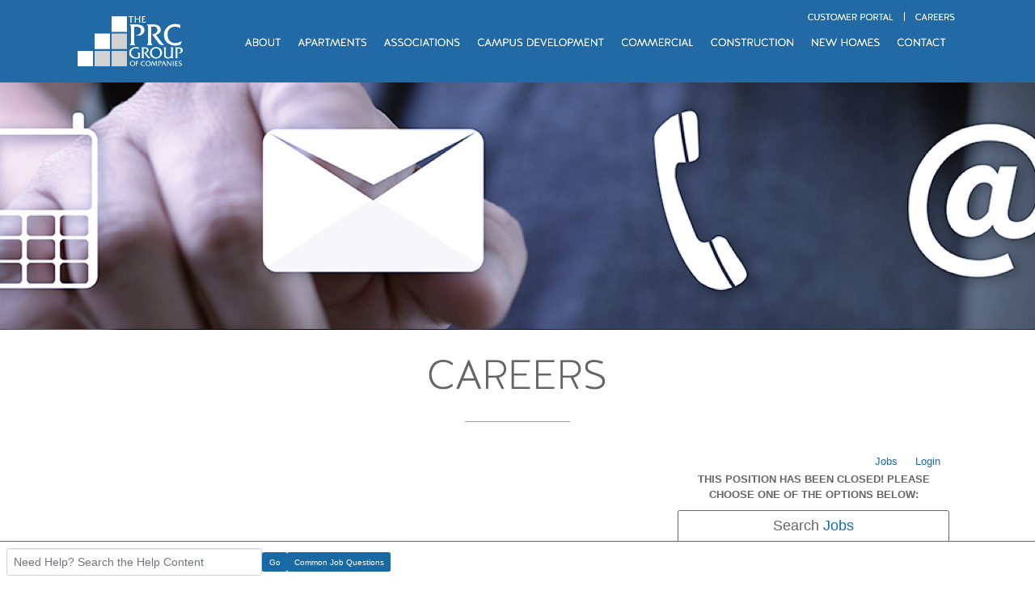

--- FILE ---
content_type: text/css
request_url: https://prcgroup.applicantpro.com/js/web-components/assets/style.css?version=live202601132.0
body_size: 35021
content:
.w-notification-manager{position:fixed;inset:0 0 0 auto;z-index:1000;pointer-events:none;width:280px;overflow-x:hidden}.w-notification-manager--left{right:auto;left:0}.w-notification-manager .w-alert{position:relative;z-index:400;left:0;right:0;margin:8px;flex-grow:1;pointer-events:all}.w-accordion{z-index:1}.w-accordion--light{--w-base-bg-color-rgb: 255, 255, 255;--w-base-color-rgb: 0, 0, 0;--w-contrast-bg-color-rgb: 0, 0, 0;--w-contrast-color-rgb: 255, 255, 255;--w-disabled-color-rgb: 204, 204, 204;color:rgba(var(--w-base-color-rgb),.7)}.w-accordion--dark{--w-base-bg-color-rgb: 34, 34, 34;--w-base-color-rgb: 255, 255, 255;--w-contrast-bg-color-rgb: 255, 255, 255;--w-contrast-color-rgb: 0, 0, 0;--w-disabled-color-rgb: 74, 74, 74;color:rgba(var(--w-base-color-rgb),.7)}.w-accordion--shadow{box-shadow:0 3px 1px -2px #0003,0 2px 2px #00000026,0 1px 5px #00000026}.w-accordion__item{position:relative}.w-accordion button.w-accordion__expand-icon{color:rgba(var(--w-base-color-rgb),.4)}.w-accordion__expand-icon{margin-right:4px}.w-accordion--rotate-icon .w-accordion__expand-icon{transition:.25s 0s ease-in-out}.w-accordion__expand-icon--rotate90{transform:rotate(-90deg)}.w-accordion__expand-icon--expanded{transform:rotate(-180deg)}.w-accordion__expand-icon--expanded.w-accordion__expand-icon--rotate90{transform:rotate(0)}.w-accordion__expand-icon .w-icon:before{font-size:1.1em}.w-accordion__item-title{position:relative;display:flex;align-items:center;font-size:17px;padding:4px;user-select:none;cursor:pointer;border-top:1px solid rgba(var(--w-contrast-bg-color-rgb),.12);-webkit-tap-highlight-color:transparent}.w-accordion__item--disabled .w-accordion__item-title{cursor:not-allowed;opacity:.6;-webkit-tap-highlight-color:transparent}.w-accordion--no-icon .w-accordion__item-title,.w-accordion--icon-right .w-accordion__item-title{padding-left:12px}.w-accordion__item:first-child .w-accordion__item-title{border-top-color:transparent}.w-accordion__item-title:before{content:"";position:absolute;inset:0;background-color:currentColor;opacity:0;transition:.15s}.w-accordion__item-title:focus:before,.w-accordion__item-title:hover:before{opacity:.03}.w-accordion__item-title:active:before{opacity:.05}.w-accordion__item--disabled .w-accordion__item-title:before{display:none}.w-accordion__item-content{padding:8px 12px}.w-alert{position:relative;margin-top:16px;margin-bottom:16px;padding:8px;font-size:14px;border-radius:4px;border:0 solid currentColor}.w-alert--light{--w-base-bg-color-rgb: 255, 255, 255;--w-base-color-rgb: 0, 0, 0;--w-contrast-bg-color-rgb: 0, 0, 0;--w-contrast-color-rgb: 255, 255, 255;--w-disabled-color-rgb: 204, 204, 204;color:rgba(var(--w-base-color-rgb),.7)}.w-alert--dark{--w-base-bg-color-rgb: 34, 34, 34;--w-base-color-rgb: 255, 255, 255;--w-contrast-bg-color-rgb: 255, 255, 255;--w-contrast-color-rgb: 0, 0, 0;--w-disabled-color-rgb: 74, 74, 74;color:rgba(var(--w-base-color-rgb),.7)}.w-alert--bold{font-weight:700}.w-alert--has-icon{display:flex;align-items:center}.w-alert--border,.w-alert--outline{border-width:1px}.w-alert--tile{border-radius:0}.w-alert--round{border-radius:99em;padding-left:12px;padding-right:12px}.w-alert--shadow{box-shadow:0 3px 1px -2px #0003,0 2px 2px #00000026,0 1px 5px #00000026}.w-alert--one-border,.w-alert--plain{border:transparent}.w-alert:before,.w-alert:after{position:absolute;inset:0;background-color:currentColor;pointer-events:none}.w-alert--border-left{padding-left:12px}.w-alert--border-right{padding-right:12px}.w-alert--border-top{padding-top:12px}.w-alert--border-bottom{padding-bottom:12px}.w-alert--one-border:before{content:"";opacity:.3}.w-alert--border-left:before{right:auto;width:4px;border-top-left-radius:inherit;border-bottom-left-radius:inherit}.w-alert--border-right:before{left:auto;width:4px;border-top-right-radius:inherit;border-bottom-right-radius:inherit}.w-alert--border-top:before{bottom:auto;height:4px;border-top-left-radius:inherit;border-top-right-radius:inherit}.w-alert--border-bottom:before{top:auto;height:4px;border-bottom-left-radius:inherit;border-bottom-right-radius:inherit}.w-alert--one-border.w-alert--icon-outside:before{content:"";opacity:.7;width:3px}.w-alert:after{opacity:.12;content:"";border-radius:inherit}.w-alert--outline:after{display:none}.w-alert--bg:after{background-color:#fff;opacity:.1}.w-alert__dismiss.w-button{align-self:flex-start;margin-left:8px;margin-top:-2px;margin-right:-2px}.w-alert .w-alert__icon{opacity:.9;align-self:flex-start;margin-right:8px;font-size:1.3em}.w-alert--has-icon .w-alert__content{flex-grow:1}@-moz-document url-prefix(){.w-alert--has-icon .w-alert__content{margin-top:.18em}}.w-alert--icon-outside .w-alert__icon{position:absolute;opacity:1;left:1px;z-index:1;transform:translate(-50%);border:1px solid rgba(var(--w-base-bg-color-rgb),.7);background-color:rgb(var(--w-base-bg-color-rgb))}.w-alert--icon-outside .w-alert__icon:before{transform:scale(1.05)}.w-alert--icon-outside .w-alert__content{padding-left:12px}.w-alert.size--xs,.w-alert.size--sm{padding-top:4px;padding-bottom:4px}.w-alert.size--md{padding-top:8px;padding-bottom:8px}.w-alert.size--lg{padding-top:12px;padding-bottom:10px}.w-alert.size--xl{padding-top:12px;padding-bottom:12px}.w-autocomplete{display:flex;flex-wrap:wrap;gap:4px;position:relative;border-radius:4px;border:1px solid rgba(var(--w-contrast-bg-color-rgb),.12);padding:2px 4px;user-select:none}.w-autocomplete--open{border-bottom-left-radius:0;border-bottom-right-radius:0}.w-autocomplete__selection{display:flex;align-items:center;background:rgba(var(--w-contrast-bg-color-rgb),.035);border:1px solid rgba(var(--w-contrast-bg-color-rgb),.05);border-radius:4px;padding:0 2px 0 4px;flex-shrink:0}.w-autocomplete__selection span{margin-top:-1px;line-height:1}.w-autocomplete__selection .w-button .w-icon:before{font-size:.8em;line-height:0}.w-autocomplete__input{min-width:0;flex:1 1 0;color:inherit;border:none;background-color:transparent;line-height:18px}.w-autocomplete__placeholder{color:rgba(var(--w-base-color-rgb),.5);pointer-events:none;line-height:18px}.w-autocomplete__menu{position:absolute;inset:100% -1px auto;max-height:clamp(20px,400px,80vh);margin-top:-1px;margin-left:0;background-color:rgb(var(--w-base-bg-color-rgb));border:1px solid rgba(var(--w-contrast-bg-color-rgb),.2);border-top:none;border-bottom-left-radius:4px;border-bottom-right-radius:4px;overflow:auto;z-index:10}.w-autocomplete__menu li{position:relative;list-style-type:none;margin:0;padding:4px 8px}.w-autocomplete__menu li:hover{background-color:rgba(var(--w-primary-color),.1)}.w-autocomplete__menu li:before,.w-autocomplete__menu li:after{content:"";position:absolute;inset:0}.w-autocomplete__menu li.highlighted:before{border-left:2px solid transparent;border-left-color:var(--w-primary-color);opacity:.3}.w-autocomplete__menu li.highlighted:after{background-color:var(--w-primary-color);opacity:.1}li.w-autocomplete__no-match--default:hover{background-color:transparent}.w-badge-wrap{position:relative;display:inline-flex}.w-badge{position:absolute;display:flex;align-items:center;justify-content:center;user-select:none;border-radius:99em;height:16px;line-height:16px;min-width:16px;z-index:1;padding:0 4px}.w-badge--light{--w-base-bg-color-rgb: 255, 255, 255;--w-base-color-rgb: 0, 0, 0;--w-contrast-bg-color-rgb: 0, 0, 0;--w-contrast-color-rgb: 255, 255, 255;--w-disabled-color-rgb: 204, 204, 204;color:rgba(var(--w-base-color-rgb),.7)}.w-badge--dark{--w-base-bg-color-rgb: 34, 34, 34;--w-base-color-rgb: 255, 255, 255;--w-contrast-bg-color-rgb: 255, 255, 255;--w-contrast-color-rgb: 0, 0, 0;--w-disabled-color-rgb: 74, 74, 74;color:rgba(var(--w-base-color-rgb),.7)}.w-badge--inline{position:static}.w-badge--round{aspect-ratio:1;min-width:0;padding:0}.w-badge.size--xs{font-size:10px;height:14px;line-height:14px;min-width:14px}.w-badge.size--xs--round{width:14px;padding:0 7px}.w-badge.size--sm{font-size:10px;height:16px;line-height:16px;min-width:16px}.w-badge.size--md{font-size:12px;height:18px;line-height:18px;min-width:18px}.w-badge.size--lg{font-size:14px;height:22px;line-height:22px;min-width:22px}.w-badge.size--xl{font-size:16px;height:26px;line-height:26px;min-width:26px}.w-badge--top{top:0}.w-badge--bottom{bottom:0}.w-badge--left{right:100%}.w-badge--right{left:100%}.w-badge--overlap.w-badge--top{margin-top:-4px}.w-badge--overlap.w-badge--bottom{margin-bottom:-4px}.w-badge--overlap.w-badge--left{margin-right:-12px}.w-badge--overlap.w-badge--right{margin-left:-12px}.w-badge--overlap.w-badge--top.size--xs{margin-top:-2px}.w-badge--overlap.w-badge--bottom.size--xs{margin-bottom:-2px}.w-badge--overlap.w-badge--top.size--sm{margin-top:-3px}.w-badge--overlap.w-badge--bottom.size--sm{margin-bottom:-3px}.w-badge--overlap.w-badge--top.size--lg{margin-top:-6px}.w-badge--overlap.w-badge--bottom.size--lg{margin-bottom:-6px}.w-badge--overlap.w-badge--top.size--xl{margin-top:-8px}.w-badge--overlap.w-badge--bottom.size--xl{margin-bottom:-8px}.w-badge--dark{color:#fffffff2}.w-badge--outline{background-color:transparent;border-color:currentColor}.w-badge--shadow{box-shadow:0 3px 1px -2px #0003,0 2px 2px #00000026,0 1px 5px #00000026}.w-badge--dot.w-badge{min-width:0;padding:0;aspect-ratio:1}.w-badge--dot.size--xs{height:5px}.w-badge--dot.size--sm{height:7px}.w-badge--dot.size--md{height:9px}.w-badge--dot.size--lg{height:11px}.w-badge--dot.size--xl{height:12px}.w-breadcrumbs{display:flex;align-items:center}.w-breadcrumbs.size--xs{font-size:11px}.w-breadcrumbs.size--sm{font-size:13px}.w-breadcrumbs.size--md{font-size:15px}.w-breadcrumbs.size--lg{font-size:17px}.w-breadcrumbs.size--xl{font-size:20px}.w-breadcrumbs__separator{margin-left:4px;margin-right:4px}.w-button{position:relative;display:inline-flex;flex-shrink:0;outline:none;border-radius:4px;background-color:#0000001a;border:1px solid rgba(0,0,0,.04);padding-left:8px;padding-right:8px;box-shadow:0 0 0 transparent;vertical-align:middle;align-self:center;align-items:center;justify-content:center;white-space:nowrap;text-overflow:ellipsis;user-select:none;cursor:pointer;color:inherit;font-family:inherit;z-index:1;transition:all .25s,background-color 0s,padding 0s;-webkit-tap-highlight-color:transparent}.w-button--light{--w-base-bg-color-rgb: 255, 255, 255;--w-base-color-rgb: 0, 0, 0;--w-contrast-bg-color-rgb: 0, 0, 0;--w-contrast-color-rgb: 255, 255, 255;--w-disabled-color-rgb: 204, 204, 204;color:rgba(var(--w-base-color-rgb),.7)}.w-button--dark{--w-base-bg-color-rgb: 34, 34, 34;--w-base-color-rgb: 255, 255, 255;--w-contrast-bg-color-rgb: 255, 255, 255;--w-contrast-color-rgb: 0, 0, 0;--w-disabled-color-rgb: 74, 74, 74;color:rgba(var(--w-base-color-rgb),.7)}.w-flex.align-start>.w-button{align-self:flex-start}.w-flex.align-end>.w-button{align-self:flex-end}.w-button--absolute{position:absolute}.w-button--fixed{position:fixed}.w-button--top{top:8px}.w-button--bottom{bottom:8px}.w-button--left{left:8px}.w-button--right{right:8px}.w-button--dark{color:#fffffff2;background-color:#ffffff26}.w-button--outline{background-color:transparent;border-color:currentColor}.w-button--text{background-color:transparent;border-color:transparent}.w-button--round{border-radius:99em;padding-left:12px;padding-right:12px}.w-button--icon{aspect-ratio:1;border-radius:99em;padding:0;min-width:0}.w-button--tile{border-radius:initial}.w-button--shadow{box-shadow:0 3px 1px -2px #0003,0 2px 2px #00000026,0 1px 5px #00000026}.w-button--loading{cursor:wait;opacity:.8}.w-button[disabled]{cursor:not-allowed;box-shadow:none;opacity:.4;-webkit-tap-highlight-color:transparent}.w-button--dark[disabled]{background-color:#ffffff1f;color:#ffffff4d}.w-button.size--xs{height:18px}.w-button.size--sm{height:22px}.w-button.size--md{height:26px}.w-button.size--lg{height:30px}.w-button.size--xl{height:36px}.w-button.size--xs{padding-left:4px;padding-right:4px}.w-button.size--xl{padding-left:12px;padding-right:12px}.w-button--round.size--xs{padding-left:6px;padding-right:6px}.w-button--round.size--xl{padding-left:18px;padding-right:18px}.w-button--icon.size--xs,.w-button--icon.size--xl{padding-left:0;padding-right:0}.w-button:before{content:"";position:absolute;inset:0;opacity:0;background-color:#000;border-radius:inherit;transition:.25s 0s ease-in-out}.w-button--dark:before,.w-button.primary--bg:before,.w-button.success--bg:before,.w-button.error--bg:before,.w-button.warning--bg:before,.w-button.info--bg:before{background-color:#fff}.w-button--outline:before,.w-button--text:before{background-color:currentColor}.w-button:hover:before,.w-button:focus-visible:before{opacity:.2}.w-button--dark:hover:before,.w-button--dark:focus-visible:before{opacity:.4}.w-button--outline:hover:before,.w-button--outline:focus-visible:before,.w-button--text:hover:before,.w-button--text:focus-visible:before{opacity:.12}.w-button:after{content:"";position:absolute;inset:-4px;background-color:inherit;opacity:0;border-radius:inherit;z-index:-1;transition:opacity .2s cubic-bezier(.45,.05,.55,.95),transform .25s ease-in;transform:scale(.85,.7)}.w-button:focus-visible:after{opacity:.4;transform:scale(1);transition:opacity .2s cubic-bezier(.45,.05,.55,.95),transform .25s ease-out}.w-button--dark:focus-visible:after{opacity:.2}.w-button:active{transform:scale(1.02)}.w-button:active:before{opacity:.3;transition:.15s 0s ease-in-out}.w-button--dark:active:before,.w-button.primary--bg:active:before{opacity:.35}.w-button--loading:hover:before,.w-button--loading:focus-visible:before,.w-button--loading:active:before,.w-button[disabled]:before{opacity:0}.w-button--loading:active,.w-button[disabled]{transform:none}.w-button *{pointer-events:none}.w-button__loader{position:absolute;inset:0;display:flex;align-items:center;justify-content:center;background:inherit;border-radius:inherit}.w-button__loader svg{height:75%}.w-button__loader circle{stroke-dasharray:125.6;transform-origin:50%;animation:spinner 2s linear infinite}@keyframes spinner{0%{transform:rotate(0);stroke-dashoffset:26.4}50%{transform:rotate(720deg);stroke-dashoffset:125.6}to{transform:rotate(1080deg);stroke-dashoffset:26.4}}.w-card{position:relative;display:flex;flex-direction:column;border-radius:4px;border:1px solid rgba(var(--w-contrast-bg-color-rgb),.12)}.w-card--light{--w-base-bg-color-rgb: 255, 255, 255;--w-base-color-rgb: 0, 0, 0;--w-contrast-bg-color-rgb: 0, 0, 0;--w-contrast-color-rgb: 255, 255, 255;--w-disabled-color-rgb: 204, 204, 204;color:rgba(var(--w-base-color-rgb),.7)}.w-card--dark{--w-base-bg-color-rgb: 34, 34, 34;--w-base-color-rgb: 255, 255, 255;--w-contrast-bg-color-rgb: 255, 255, 255;--w-contrast-color-rgb: 0, 0, 0;--w-disabled-color-rgb: 74, 74, 74;color:rgba(var(--w-base-color-rgb),.7)}.w-card--tile{border-radius:0}.w-card--shadow{box-shadow:0 3px 1px -2px #0003,0 2px 2px #00000026,0 1px 5px #00000026}.w-card--no-border,.w-card--shadow{border:none}.w-card__title{display:flex;align-items:center;padding:8px 12px;font-size:1.3em;border-bottom:1px solid rgba(var(--w-contrast-bg-color-rgb),.12);border-top-left-radius:inherit;border-top-right-radius:inherit}.w-card__title--has-toolbar{padding:0;border-bottom:none}.w-card__image:first-child{border-top-left-radius:inherit;border-top-right-radius:inherit;overflow:hidden}.w-card__content{padding:12px;flex-grow:1}.w-card__content:first-child{border-top-left-radius:inherit;border-top-right-radius:inherit}.w-card__content:last-child{border-bottom-left-radius:inherit;border-bottom-right-radius:inherit}.w-card__actions{display:flex;padding:8px 12px 12px;border-bottom-left-radius:inherit;border-bottom-right-radius:inherit}.w-card__actions--has-toolbar{padding:0}.w-checkbox{display:inline-flex;align-items:center;vertical-align:middle;position:relative;-webkit-tap-highlight-color:transparent}.w-checkbox--light{--w-base-bg-color-rgb: 255, 255, 255;--w-base-color-rgb: 0, 0, 0;--w-contrast-bg-color-rgb: 0, 0, 0;--w-contrast-color-rgb: 255, 255, 255;--w-disabled-color-rgb: 204, 204, 204;color:rgba(var(--w-base-color-rgb),.7)}.w-checkbox--dark{--w-base-bg-color-rgb: 34, 34, 34;--w-base-color-rgb: 255, 255, 255;--w-contrast-bg-color-rgb: 255, 255, 255;--w-contrast-color-rgb: 0, 0, 0;--w-disabled-color-rgb: 74, 74, 74;color:rgba(var(--w-base-color-rgb),.7)}.w-checkbox input[type=checkbox]{position:absolute;opacity:0;z-index:-100;outline:none}.w-checkbox__input{position:relative;width:18px;aspect-ratio:1;display:flex;flex:0 0 auto;align-items:center;justify-content:center;cursor:pointer;z-index:0}.w-checkbox--disabled .w-checkbox__input{cursor:not-allowed}.w-checkbox__input svg{width:70%;aspect-ratio:1;fill:none;stroke-width:2;stroke:rgb(var(--w-contrast-color-rgb));stroke-linecap:round;stroke-linejoin:round;stroke-dasharray:16px;stroke-dashoffset:16px;transition:.25s ease-out;opacity:0;position:relative;z-index:1}:checked~.w-checkbox__input svg{opacity:1;stroke-dashoffset:0;transition:stroke-dashoffset .5s .1s,opacity 0s}.w-checkbox--indeterminate .w-checkbox__input svg{opacity:0}.w-checkbox--disabled .w-checkbox__input svg{stroke:rgba(var(--w-contrast-color-rgb),.4)}.w-checkbox__input:after{content:"";position:absolute;width:100%;aspect-ratio:1;border:2px solid #666;border-radius:4px;transition:.25s ease-in-out}.w-checkbox--round .w-checkbox__input:after{border-radius:100%}.w-checkbox--disabled .w-checkbox__input:after{border-color:rgb(var(--w-disabled-color-rgb))}:checked~.w-checkbox__input:after{border-width:9px;border-color:currentColor;background-color:currentColor}.w-checkbox--indeterminate :checked~.w-checkbox__input:after{border-width:8px 3px;background-color:rgb(var(--w-contrast-color-rgb))}.w-checkbox--disabled :checked~.w-checkbox__input:after{border-color:rgb(var(--w-disabled-color-rgb));background-color:rgba(var(--w-contrast-color-rgb),.4)}.w-checkbox__input:before{content:"";position:absolute;width:inherit;aspect-ratio:1;background-color:currentColor;border-radius:100%;transform:scale(0);opacity:0;pointer-events:none;transition:.25s ease-in-out}.w-checkbox--ripple .w-checkbox__input:before{background-color:transparent;animation:w-checkbox-ripple .55s .15s ease}:focus~.w-checkbox__input:before,.w-checkbox:not(.w-checkbox--disabled) :active~.w-checkbox__input:before{transform:scale(1.8);opacity:.2}.w-checkbox--rippled .w-checkbox__input:before{transition:none;transform:scale(0);opacity:0}.w-checkbox__label{display:flex;align-items:center;cursor:pointer;user-select:none}.w-checkbox--disabled .w-checkbox__label{cursor:not-allowed;opacity:.7}@keyframes w-checkbox-ripple{0%{opacity:.8;transform:scale(1);background-color:currentColor}to{opacity:0;transform:scale(2.8)}}.w-checkboxes--column{display:flex;flex-direction:column;align-items:flex-start}.w-checkboxes--inline{display:inline-flex;flex-wrap:wrap;vertical-align:middle}.w-checkboxes--inline .w-checkbox{margin-right:12px}.w-checkboxes--inline .w-checkbox:last-child{margin-right:0}.w-date-picker--light{--w-base-bg-color-rgb: 255, 255, 255;--w-base-color-rgb: 0, 0, 0;--w-contrast-bg-color-rgb: 0, 0, 0;--w-contrast-color-rgb: 255, 255, 255;--w-disabled-color-rgb: 204, 204, 204;color:rgba(var(--w-base-color-rgb),.7)}.w-date-picker--dark{--w-base-bg-color-rgb: 34, 34, 34;--w-base-color-rgb: 255, 255, 255;--w-contrast-bg-color-rgb: 255, 255, 255;--w-contrast-color-rgb: 0, 0, 0;--w-disabled-color-rgb: 74, 74, 74;color:rgba(var(--w-base-color-rgb),.7)}body.w-no-scroll{overflow:hidden}.w-dialog__content{display:flex;flex-direction:column;flex-grow:1;max-width:95%;overflow:auto;background-color:rgb(var(--w-base-bg-color-rgb))}.w-dialog__content--light{--w-base-bg-color-rgb: 255, 255, 255;--w-base-color-rgb: 0, 0, 0;--w-contrast-bg-color-rgb: 0, 0, 0;--w-contrast-color-rgb: 255, 255, 255;--w-disabled-color-rgb: 204, 204, 204;color:rgba(var(--w-base-color-rgb),.7)}.w-dialog__content--dark{--w-base-bg-color-rgb: 34, 34, 34;--w-base-color-rgb: 255, 255, 255;--w-contrast-bg-color-rgb: 255, 255, 255;--w-contrast-color-rgb: 0, 0, 0;--w-disabled-color-rgb: 74, 74, 74;color:rgba(var(--w-base-color-rgb),.7)}.w-dialog--fullscreen>.w-dialog__content{flex:1 1 auto;height:100%;max-width:none}.w-divider{border:0 solid rgba(var(--w-contrast-bg-color-rgb),.12);border-top-width:1px}.w-divider--light{--w-base-bg-color-rgb: 255, 255, 255;--w-base-color-rgb: 0, 0, 0;--w-contrast-bg-color-rgb: 0, 0, 0;--w-contrast-color-rgb: 255, 255, 255;--w-disabled-color-rgb: 204, 204, 204;color:rgba(var(--w-base-color-rgb),.7)}.w-divider--dark{--w-base-bg-color-rgb: 34, 34, 34;--w-base-color-rgb: 255, 255, 255;--w-contrast-bg-color-rgb: 255, 255, 255;--w-contrast-color-rgb: 0, 0, 0;--w-disabled-color-rgb: 74, 74, 74;color:rgba(var(--w-base-color-rgb),.7)}.w-divider--has-color{border-color:currentColor}.w-divider--vertical{align-self:stretch;display:flex;border-top-width:0;border-left-width:1px}.w-toolbar--vertical>.w-divider--horizontal{align-self:stretch}.w-divider--has-content{border-width:0;position:relative;display:flex;align-items:center;justify-content:center}.w-divider--has-content:before,.w-divider--has-content:after{content:"";border:inherit;border-top-width:1px;display:flex;flex:1 1 auto}.w-divider--has-content:before{margin-right:8px}.w-divider--has-content:after{margin-left:8px}.w-divider--has-content.w-divider--vertical{flex-direction:column}.w-divider--has-content.w-divider--vertical:before,.w-divider--has-content.w-divider--vertical:after{border-top-width:0;border-left-width:1px}.w-divider--has-content.w-divider--vertical:before{margin-right:0;margin-bottom:8px}.w-divider--has-content.w-divider--vertical:after{margin-left:0;margin-top:8px}.w-drawer-wrap--fixed{position:fixed;z-index:500}.w-drawer-wrap--absolute{position:absolute;inset:0;overflow:hidden}.w-drawer-wrap .w-overlay{z-index:1;position:inherit}.w-drawer-wrap--push-content{position:relative;overflow:hidden;height:100%;flex:1;display:flex;flex-direction:column}.w-drawer-wrap--push-content .w-overlay{position:absolute;inset:0;z-index:2}.w-drawer-wrap--push-content .w-drawer{position:absolute}.w-drawer-wrap--push-content .w-drawer--left{right:100%;left:auto!important}.w-drawer-wrap--push-content .w-drawer--right{left:100%}.w-drawer-wrap__track{display:flex;flex:1;height:100%;transition:.25s 0s ease-in-out}.w-drawer-wrap__pushable{position:relative;flex-grow:1}.w-drawer{position:inherit;display:flex;z-index:1;background:rgb(var(--w-base-bg-color-rgb));box-shadow:0 0 40px #0000004d}.w-drawer--light{--w-base-bg-color-rgb: 255, 255, 255;--w-base-color-rgb: 0, 0, 0;--w-contrast-bg-color-rgb: 0, 0, 0;--w-contrast-color-rgb: 255, 255, 255;--w-disabled-color-rgb: 204, 204, 204;color:rgba(var(--w-base-color-rgb),.7)}.w-drawer--dark{--w-base-bg-color-rgb: 34, 34, 34;--w-base-color-rgb: 255, 255, 255;--w-contrast-bg-color-rgb: 255, 255, 255;--w-contrast-color-rgb: 0, 0, 0;--w-disabled-color-rgb: 74, 74, 74;color:rgba(var(--w-base-color-rgb),.7)}.w-drawer--left,.w-drawer--right{top:0;bottom:0;width:100%;max-width:380px}.w-drawer--top,.w-drawer--bottom{left:0;right:0;height:100%;max-height:380px}.w-drawer--fit-content{width:auto;height:auto}.w-drawer--left{left:0}.w-drawer--right{right:0}.w-drawer--top{top:0}.w-drawer--bottom{bottom:0}.w-drawer--persistent-animate{animation:.2s w-drawer-pop cubic-bezier(.6,-.28,.74,.05)}@keyframes w-drawer-pop{0%,to{transform:scale(1)}50%{transform:scale(1.05)}}.w-flex{display:flex;flex:1 1 auto}.w-flex.row{flex-direction:row}.w-flex.column{flex-direction:column}.w-flex.wrap{flex-wrap:wrap}.w-flex.basis-zero>*{flex-basis:0;flex-grow:1}.w-flex.basis-zero>.no-grow,.w-flex.basis-zero>.shrink{flex-grow:0}div.w-form-el{flex-direction:column;justify-content:center;align-items:stretch}.w-form-el>.w-flex{position:relative}.w-form--error-placeholders .w-form-el{position:relative;padding-bottom:1.2rem}.w-form-el--has-error input::placeholder{color:inherit}.w-form-el-shakable{position:relative}.w-form-el--error .w-form-el-shakable{animation:w-form-el-shake .3s .25s ease-in-out}.w-form-el__error{width:100%;flex-grow:1;font-size:.775rem;margin-top:4px}.w-form--error-placeholders .w-form-el__error{position:absolute;bottom:0}@keyframes w-form-el-shake{0%{left:0}20%,60%{left:2px}40%,80%{left:-2px}}.w-grid{display:grid}.w-grid.columns1{grid-template-columns:repeat(1,1fr)}.w-grid.columns2{grid-template-columns:repeat(2,1fr)}.w-grid.columns3{grid-template-columns:repeat(3,1fr)}.w-grid.columns4{grid-template-columns:repeat(4,1fr)}.w-grid.columns5{grid-template-columns:repeat(5,1fr)}.w-grid.columns6{grid-template-columns:repeat(6,1fr)}.w-grid.columns7{grid-template-columns:repeat(7,1fr)}.w-grid.columns8{grid-template-columns:repeat(8,1fr)}.w-grid.columns9{grid-template-columns:repeat(9,1fr)}.w-grid.columns10{grid-template-columns:repeat(10,1fr)}.w-grid.columns11{grid-template-columns:repeat(11,1fr)}.w-grid.columns12{grid-template-columns:repeat(12,1fr)}.w-icon{position:relative;display:inline-flex;border-radius:100%;align-items:center;justify-content:center;vertical-align:middle;user-select:none;speak:never;line-height:1;font-size:1.2em;width:1em;height:1em}.w-icon.size--xs{font-size:12px}.w-icon.size--sm{font-size:16px}.w-icon.size--md{font-size:20px}.w-icon.size--lg{font-size:24px}.w-icon.size--xl{font-size:28px}.w-button.size--xs .w-icon,.w-alert.size--xs .w-icon{font-size:14px}.w-button.size--sm .w-icon,.w-alert.size--sm .w-icon{font-size:16px}.w-button.size--lg .w-icon,.w-alert.size--lg .w-icon{font-size:24px}.w-button.size--xl .w-icon,.w-alert.size--xl .w-icon{font-size:28px}.w-icon:before{transition:transform .25s}.w-icon--spin:before{animation:w-icon--spin 2s infinite linear}.w-icon--spin-a:before{animation:w-icon--spin-a 2s infinite linear}.w-icon--rotate45:before{transform:rotate(45deg)}.w-icon--rotate90:before{transform:rotate(90deg)}.w-icon--rotate135:before{transform:rotate(135deg)}.w-icon--rotate180:before{transform:rotate(180deg)}.w-icon--rotate-45:before{transform:rotate(-45deg)}.w-icon--rotate-90:before{transform:rotate(-90deg)}.w-icon--rotate-135:before{transform:rotate(-135deg)}.w-icon--flip-x:before{transform:scaleX(-1)}.w-icon--flip-y:before{transform:scaleY(-1)}@keyframes w-icon--spin{0%{transform:rotate(0)}to{transform:rotate(359deg)}}@keyframes w-icon--spin-a{0%{transform:rotate(0)}to{transform:rotate(-359deg)}}.w-image{position:relative;display:inline-flex;flex-direction:column;flex-grow:0;flex-shrink:0}.w-image--has-ratio{width:100%}.w-image--has-ratio,.w-image[class^=bdrs],.w-image[class*=" bdrs"]{overflow:hidden}.w-image img{width:100%;height:100%;overflow:hidden;position:static}.w-image__loader,.w-image__content{position:absolute;inset:0;display:flex;justify-content:center;align-items:center;z-index:1}.w-image__image{background-image:url([data-uri]);background-repeat:no-repeat;background-size:cover;position:absolute;inset:0}.w-image__image--contain{background-size:contain}.w-image__caption{padding-top:4px;text-align:right}.w-input{position:relative;display:flex;flex-grow:1;flex-wrap:wrap;align-items:center;font-size:14px}.w-input--file{flex-wrap:nowrap;align-items:flex-end}.w-input--file span.fade-leave-to{position:absolute}.w-input--loading{cursor:wait}.w-input__input-wrap{position:relative;display:inline-flex;flex:1 1 auto;align-items:center;height:28px;border-radius:4px;border:1px solid rgba(var(--w-contrast-bg-color-rgb),.12);transition:border .25s}.w-input--floating-label .w-input__input-wrap{margin-top:12px}.w-input[class^=bdrs] .w-input__input-wrap,.w-input[class*=" bdrs"] .w-input__input-wrap{border-radius:inherit}.w-input__input-wrap--file{min-width:0}.w-input__input-wrap--underline{border-bottom-left-radius:initial;border-bottom-right-radius:initial;border-width:0 0 1px}.w-input__input-wrap--round{border-radius:99em}.w-input__input-wrap--tile{border-radius:initial}.w-input__input-wrap--shadow{box-shadow:0 3px 1px -2px #0003,0 2px 2px #00000026,0 1px 5px #00000026}.w-input__input-wrap--loading,.w-input__input-wrap--upload-complete{border-bottom-color:transparent;flex-wrap:wrap}.w-input__input-wrap--loading~.w-progress{height:2px;position:absolute;top:100%;margin-top:-2px}.w-input--focused .w-input__input-wrap{border-color:currentColor}.w-input--focused .w-input__input-wrap--loading,.w-input--focused .w-input__input-wrap--upload-complete{border-bottom-color:transparent}.w-input__input-wrap--underline:after{content:"";position:absolute;bottom:-1px;left:0;width:100%;height:0;border-bottom:2px solid currentColor;transition:.25s;transform:scaleX(0);pointer-events:none}.w-input__input-wrap--loading:after{border-bottom-color:transparent}.w-input--focused .w-input__input-wrap--underline:after{transform:scaleX(1)}.w-input__input-wrap--round.w-input__input-wrap--underline:after{border-radius:99em;transition:.25s,height 35ms}.w-input--focused .w-input__input-wrap--round.w-input__input-wrap--underline:after{height:100%;transition:.25s,height 0s .215s}.w-input__input{width:100%;height:100%;font:inherit;color:inherit;text-align:inherit;display:inline-flex;align-items:center;background:none;border:none;border-radius:inherit;outline:none;padding-left:8px;padding-right:8px;-webkit-appearance:none}.w-input__input::-webkit-search-decoration{-webkit-appearance:none}.w-input--no-padding .w-input__input{padding-left:0;padding-right:0}.w-input__input-wrap--round .w-input__input{padding-left:12px;padding-right:12px}.w-input--inner-icon-left .w-input__input{padding-left:27px}.w-input--inner-icon-right .w-input__input{padding-right:27px}.w-input--disabled .w-input__input{color:rgb(var(--w-disabled-color-rgb));cursor:not-allowed;-webkit-tap-highlight-color:transparent}.w-input--disabled input::placeholder{color:inherit}.w-input input[type=file]{position:absolute;z-index:-1;pointer-events:none;opacity:0}.w-input__input--file>span{display:inline-flex;overflow:hidden;white-space:nowrap}.w-input__input--file .filename{margin-left:.2em;overflow:hidden;text-overflow:ellipsis}.w-input__input--file>span:first-child .filename{margin-left:0}.w-input__no-file{position:absolute;top:0;bottom:0;left:0;display:flex;align-items:center;color:rgb(var(--w-disabled-color-rgb))}.w-input__file-preview{margin-left:4px;max-height:2em;align-self:flex-end}.w-input__file-preview.w-icon{margin-bottom:4px}.w-input__icon{position:absolute}.w-input__icon--inner-left{left:6px}.w-input__icon--inner-right{right:6px}.w-input--no-padding .w-input__icon--inner-left{left:1px}.w-input--no-padding .w-input__icon--inner-right{right:1px}.w-input--focused .w-input__icon{color:currentColor}.w-input--disabled .w-input__icon{color:rgb(var(--w-disabled-color-rgb));cursor:not-allowed;-webkit-tap-highlight-color:transparent}.w-input__label{transition:color .25s;cursor:pointer;user-select:none}.w-input__label--left{margin-right:8px}.w-input__label--right{margin-left:8px}.w-input--disabled .w-input__label{color:rgb(var(--w-disabled-color-rgb));cursor:not-allowed;-webkit-tap-highlight-color:transparent}.w-input--readonly.w-input--empty .w-input__label{opacity:.5;cursor:auto}.w-input__label--inside{position:absolute;top:50%;left:0;padding-left:8px;white-space:nowrap;transform:translateY(-50%);pointer-events:none}.w-input--no-padding .w-input__label--inside{left:0;padding-left:0;padding-right:0}.w-input__input-wrap--round .w-input__label--inside{padding-left:12px;padding-right:12px}.w-input--inner-icon-left .w-input__label--inside{left:18px}.w-input--no-padding.w-input--inner-icon-left .w-input__label--inside{left:26px}.w-input--floating-label .w-input__label--inside{transform-origin:0 0;transition:.25s ease;will-change:transform}.w-input--focused.w-input--floating-label .w-input__label--inside,.w-input--filled.w-input--floating-label .w-input__label--inside,.w-input--has-placeholder.w-input--floating-label .w-input__label--inside{transform:translateY(-160%) scale(.85)}.w-input--floating-label .w-input__input:-webkit-autofill .w-input__label--inside{transform:translateY(-160%) scale(.85)}.w-input--focused.w-input--floating-label .w-input__input-wrap--box .w-input__label--inside,.w-input--filled.w-input--floating-label .w-input__input-wrap--box .w-input__label--inside,.w-input--has-placeholder.w-input--floating-label .w-input__input-wrap--box .w-input__label--inside{transform:translateY(-180%) scale(.85)}.w-input--focused.w-input--floating-label.w-input--inner-icon-left .w-input__label--inside,.w-input--filled.w-input--floating-label.w-input--inner-icon-left .w-input__label--inside{left:0}.w-input--floating-label.w-input--inner-icon-left .w-input__input:-webkit-autofill .w-input__label--inside{left:0}.w-list{list-style-type:none;margin-left:0;font-size:14px}.w-list--child{margin-left:24px}.w-list--icon{padding-left:32px}.w-list__item{margin-top:1px}.w-list__item:first-child{margin-top:0}.w-list--icon .w-list__item{position:relative}.w-list__item--parent{flex-direction:column;align-items:stretch}.w-list__item-bullet{position:absolute;right:100%;margin-right:12px;top:.1em}@-moz-document url-prefix(){.w-list__item-bullet{top:-.06em}}.w-list--hoverable .w-list__item-bullet,.w-list--selectable .w-list__item-bullet,.w-list--checklist .w-list__item-bullet{margin-top:12px}.w-list__item-label{position:relative;padding-top:1px;padding-bottom:1px;display:flex;-webkit-tap-highlight-color:transparent}.w-list--navigation .w-list__item-label,.w-list--checklist .w-list__item-label{display:flex;align-items:center}.w-list__item-label--selectable{cursor:pointer}.w-list__item-label--disabled{cursor:default;opacity:.3;user-select:none}.w-list__item-label--hoverable,.w-list__item-label--selectable{padding:8px}.w-list__item-label--hoverable:before,.w-list__item-label--selectable:before{content:"";position:absolute;inset:0;background-color:currentColor;opacity:0;transition:.2s;pointer-events:none}.w-list__item-label--hoverable:hover:before,.w-list__item-label--selectable:focus:before,.w-list__item-label--focused:before,.w-list__item-label--selectable:hover:before{opacity:.08}.w-list__item-label--active:before,.w-list__item-label--active:focus:before,.w-list__item-label--active:hover:before,.w-list--navigation .w-list__item-label.router-link-exact-active:before{opacity:.15}.w-list__item-label--active.w-list__item-label--hoverable:hover:before,.w-list__item-label--active.w-list__item-label--selectable:focus:before,.w-list__item-label--active.w-list__item-label--selectable:hover:before,.w-list__item-label--selectable:active:before{opacity:.2}.w-list__item-label--disabled:before{display:none}.w-list--checklist .w-checkbox__label{flex-grow:1}.w-list--navigation a{color:inherit}.w-list--navigation .router-link-exact-active{font-weight:700}.w-menu-wrap{display:none}.w-menu{position:absolute;z-index:100;color:rgb(var(--w-base-color-rgb))}.w-menu--light{--w-base-bg-color-rgb: 255, 255, 255;--w-base-color-rgb: 0, 0, 0;--w-contrast-bg-color-rgb: 0, 0, 0;--w-contrast-color-rgb: 255, 255, 255;--w-disabled-color-rgb: 204, 204, 204;color:rgba(var(--w-base-color-rgb),.7)}.w-menu--dark{--w-base-bg-color-rgb: 34, 34, 34;--w-base-color-rgb: 255, 255, 255;--w-contrast-bg-color-rgb: 255, 255, 255;--w-contrast-color-rgb: 0, 0, 0;--w-disabled-color-rgb: 74, 74, 74;color:rgba(var(--w-base-color-rgb),.7)}.w-menu--fixed{position:fixed;z-index:1000}.w-menu--card{background-color:rgb(var(--w-base-bg-color-rgb))}.w-menu--tile{border-radius:0}.w-menu--round{border-radius:99em;padding:4px 10px}.w-menu--shadow{box-shadow:0 3px 1px -2px #0003,0 2px 2px #00000026,0 1px 5px #00000026}.w-menu--top{margin-top:-12px}.w-menu--bottom{margin-top:12px}.w-menu--left{margin-left:-12px}.w-menu--right{margin-left:12px}.w-menu--arrow.w-menu--top{margin-top:-16px}.w-menu--arrow.w-menu--bottom{margin-top:16px}.w-menu--arrow.w-menu--left{margin-left:-16px}.w-menu--arrow.w-menu--right{margin-left:16px}.w-menu--arrow:before{content:"";position:absolute;width:0;height:0;border:9px solid transparent}.w-menu--arrow.w-menu--top:before{top:100%;left:50%;border-top-color:inherit;transform:translate(-50%);margin-top:0}.w-menu--arrow.w-menu--bottom:before{bottom:100%;left:50%;border-bottom-color:inherit;transform:translate(-50%);margin-bottom:0}.w-menu--arrow.w-menu--left:before{left:100%;top:50%;border-left-color:inherit;transform:translateY(-50%);margin-left:0}.w-menu--arrow.w-menu--right:before{right:100%;top:50%;border-right-color:inherit;transform:translateY(-50%);margin-right:0}.w-menu--arrow.w-menu--align-top:before{transform:none;top:7px}.w-menu--arrow.w-menu--align-bottom:before{transform:none;top:auto;bottom:7px}.w-menu--arrow.w-menu--align-left:before{transform:none;left:7px}.w-menu--arrow.w-menu--align-right:before{transform:none;left:auto;right:7px}.w-menu--arrow:after{content:"";position:absolute;width:0;height:0;border:8px solid transparent}.w-menu--arrow.w-menu--top:after{top:100%;left:50%;border-top-color:var(--w-menu-bg-color);transform:translate(-50%)}.w-menu--arrow.w-menu--bottom:after{bottom:100%;left:50%;border-bottom-color:var(--w-menu-bg-color);transform:translate(-50%)}.w-menu--arrow.w-menu--left:after{left:100%;top:50%;border-left-color:var(--w-menu-bg-color);transform:translateY(-50%)}.w-menu--arrow.w-menu--right:after{right:100%;top:50%;border-right-color:var(--w-menu-bg-color);transform:translateY(-50%)}.w-menu--arrow.w-menu--align-top:after{transform:none;top:8px}.w-menu--arrow.w-menu--align-bottom:after{transform:none;top:auto;bottom:8px}.w-menu--arrow.w-menu--align-left:after{transform:none;left:8px}.w-menu--arrow.w-menu--align-right:after{transform:none;left:auto;right:8px}.w-notification{display:flex;justify-content:center;left:8px;right:8px;position:fixed;z-index:300;pointer-events:none}.w-notification--light{--w-base-bg-color-rgb: 255, 255, 255;--w-base-color-rgb: 0, 0, 0;--w-contrast-bg-color-rgb: 0, 0, 0;--w-contrast-color-rgb: 255, 255, 255;--w-disabled-color-rgb: 204, 204, 204;color:rgba(var(--w-base-color-rgb),.7)}.w-notification--dark{--w-base-bg-color-rgb: 34, 34, 34;--w-base-color-rgb: 255, 255, 255;--w-contrast-bg-color-rgb: 255, 255, 255;--w-contrast-color-rgb: 0, 0, 0;--w-disabled-color-rgb: 74, 74, 74;color:rgba(var(--w-base-color-rgb),.7)}.w-notification--absolute{position:absolute;z-index:400}.w-notification--top{top:0;padding-top:8px}.w-notification--bottom{bottom:0;padding-bottom:8px}.w-notification--left{justify-content:flex-start;right:auto}.w-notification--right{justify-content:flex-end;left:auto}.w-notification .w-alert{margin:0;pointer-events:all}.w-overlay{z-index:500;position:fixed;inset:-10px;padding:10px;display:flex;align-items:center;justify-content:center;background-color:#0000004d}.w-overlay--absolute{position:absolute}.w-overlay--persistent-animate{animation:.15s w-overlay-pop cubic-bezier(.6,-.28,.74,.05)}.w-overlay--no-pointer-event{pointer-events:none}@keyframes w-overlay-pop{0%,to{transform:scale(1)}50%{transform:scale(1.04)}}.w-progress{align-items:center;justify-content:center;position:relative}.w-progress--absolute,.w-progress--fixed{left:0;right:0}.w-progress--absolute{position:absolute}.w-progress--fixed{position:fixed;z-index:10}.w-progress--top{top:0}.w-progress--bottom{bottom:0}.w-progress--shadow{box-shadow:0 3px 1px -2px #0003,0 2px 2px #00000026,0 1px 5px #00000026}.w-progress--linear{border-radius:4px}.w-progress--tile{border-radius:0}.w-progress--round{border-radius:99em}.w-progress--outline{border:1px solid currentColor;padding:2px}.w-progress--linear{display:flex;height:4px;overflow:hidden}.w-progress--linear.w-progress--default-bg:after{content:"";position:absolute;inset:0;border-radius:inherit;background-color:currentColor;opacity:.15}.w-progress--linear.w-progress--outline:after{display:none}.w-progress--linear .w-progress__progress{overflow:hidden;position:relative;width:100%;height:100%;justify-self:left;margin-right:auto;border-radius:inherit;background-color:currentColor;transition:.25s 0s ease-in-out}.w-progress--linear.w-progress--flat-cap .w-progress__progress{border-top-right-radius:0;border-bottom-right-radius:0}.w-progress--linear.w-progress--round-cap .w-progress__progress,.w-progress--linear .w-progress__progress.full{border-radius:inherit}.w-progress--linear.w-progress--indeterminate .w-progress__progress{background-color:transparent}.w-progress--linear.w-progress--indeterminate .w-progress__progress:before,.w-progress--linear.w-progress--indeterminate .w-progress__progress:after{content:"";position:absolute;inset:0 -5% 0 0;background:currentColor;z-index:1;will-change:transform;transform:translate3d(-100%,0,0);animation:w-progress-bars 2s infinite;transform-origin:right}.w-progress--linear.w-progress--indeterminate .w-progress__progress:before{animation-delay:.8s}.w-progress--stripes .w-progress__progress{will-change:background-position;background-image:linear-gradient(-45deg,rgba(255,255,255,.2) 25%,rgba(255,255,255,0) 25%,rgba(255,255,255,0) 50%,rgba(255,255,255,.2) 50%,rgba(255,255,255,.2) 75%,rgba(255,255,255,0) 75%,rgba(255,255,255,0));background-size:50px 50px;animation:w-progress-stripes 2s infinite linear}.w-progress--outline .w-progress__progress{overflow:hidden;position:relative;width:100%;height:100%;justify-self:left;margin-right:auto}@keyframes w-progress-bars{0%{transform:translate3d(-100%,0,0) scaleX(1)}to{transform:translateZ(0) scaleX(0)}}@keyframes w-progress-stripes{0%{background-position:0 0}to{background-position:50px 50px}}.w-progress--circular{display:inline-flex;width:3em;aspect-ratio:1;font-size:14px}.w-progress--circular svg{display:block;width:100%}.w-progress--circular circle.bg{stroke:currentColor}.w-progress--circular.w-progress--default-bg circle.bg{stroke:rgba(var(--w-contrast-bg-color-rgb),.15)}.w-progress--circular .w-progress__progress{transform-origin:100% 100%;transform:rotate(-90deg);stroke:currentColor;will-change:stroke-dashoffset;transition:.25s 0s ease-in-out}.w-progress--circular.w-progress--round-cap .w-progress__progress{stroke-linecap:round}.w-progress--circular.w-progress--indeterminate .w-progress__progress{animation:w-progress-spin 2s linear infinite}@keyframes w-progress-spin{0%{transform:rotate(0);stroke-dashoffset:26.4}50%{transform:rotate(720deg);stroke-dashoffset:125.6}to{transform:rotate(1080deg);stroke-dashoffset:26.4}}.w-progress__label{position:absolute;font-weight:700;top:50%;left:50%;transform:translate(-50%,-50%);text-align:center;user-select:none}.w-radio{display:inline-flex;align-items:center;vertical-align:middle;position:relative;cursor:pointer;-webkit-tap-highlight-color:transparent}.w-radio--light{--w-base-bg-color-rgb: 255, 255, 255;--w-base-color-rgb: 0, 0, 0;--w-contrast-bg-color-rgb: 0, 0, 0;--w-contrast-color-rgb: 255, 255, 255;--w-disabled-color-rgb: 204, 204, 204;color:rgba(var(--w-base-color-rgb),.7)}.w-radio--dark{--w-base-bg-color-rgb: 34, 34, 34;--w-base-color-rgb: 255, 255, 255;--w-contrast-bg-color-rgb: 255, 255, 255;--w-contrast-color-rgb: 0, 0, 0;--w-disabled-color-rgb: 74, 74, 74;color:rgba(var(--w-base-color-rgb),.7)}.w-radio--disabled{cursor:not-allowed;-webkit-tap-highlight-color:transparent}.w-radio input[type=radio]{position:absolute;opacity:0;z-index:-100;outline:none}.w-radio__input{position:relative;border-radius:100%;width:18px;aspect-ratio:1;display:flex;flex:0 0 auto;align-items:center;justify-content:center;border:2px solid #666;transition:.3s ease-in-out;cursor:inherit}.w-radio--disabled .w-radio__input{border-color:rgb(var(--w-disabled-color-rgb))}:checked~.w-radio__input{border-color:currentColor}.w-radio--disabled :checked~.w-radio__input{border-color:rgb(var(--w-disabled-color-rgb))}.w-radio__input:after{content:"";position:absolute;border-radius:100%;border:0 solid #666;background-color:#666;transition:.25s}:checked~.w-radio__input:after{border-width:4px;border-color:currentColor;background-color:currentColor}.w-radio--disabled .w-radio__input:after{border-color:rgb(var(--w-disabled-color-rgb));background-color:rgb(var(--w-disabled-color-rgb))}.w-radio__input:before{content:"";position:absolute;width:inherit;aspect-ratio:1;background-color:currentColor;border-radius:100%;transform:scale(0);opacity:0;pointer-events:none;transition:.25s ease-in-out}.w-radio--ripple .w-radio__input:before{background-color:transparent;animation:w-radio-ripple .55s .15s ease}:focus~.w-radio__input:before,:active~.w-radio__input:before{transform:scale(1.8);opacity:.2}.w-radio--rippled .w-radio__input:before{transition:none;transform:scale(0);opacity:0}.w-radio__label{display:flex;align-items:center;cursor:inherit;user-select:none}.w-radio--disabled .w-radio__label{opacity:.7}@keyframes w-radio-ripple{0%{opacity:1;transform:scale(1);background-color:currentColor}to{opacity:0;transform:scale(2.8)}}.w-radios--column{display:flex;flex-direction:column;align-items:flex-start}.w-radios--inline{display:inline-flex;flex-wrap:wrap;vertical-align:middle}.w-radios--inline .w-radio{margin-right:12px}.w-radios--inline .w-radio:last-child{margin-right:0}.w-rating{display:inline-flex;align-items:center}.w-rating--light{--w-base-bg-color-rgb: 255, 255, 255;--w-base-color-rgb: 0, 0, 0;--w-contrast-bg-color-rgb: 0, 0, 0;--w-contrast-color-rgb: 255, 255, 255;--w-disabled-color-rgb: 204, 204, 204;color:rgba(var(--w-base-color-rgb),.7)}.w-rating--dark{--w-base-bg-color-rgb: 34, 34, 34;--w-base-color-rgb: 255, 255, 255;--w-contrast-bg-color-rgb: 255, 255, 255;--w-contrast-color-rgb: 0, 0, 0;--w-disabled-color-rgb: 74, 74, 74;color:rgba(var(--w-base-color-rgb),.7)}.w-rating__button{position:relative;width:1.1em;aspect-ratio:1;display:inline-flex;align-items:center;justify-content:center;border:none;background:none;color:rgba(var(--w-contrast-bg-color-rgb),.25);cursor:pointer;-webkit-tap-highlight-color:transparent;transition:.15s 0s ease-in-out}.w-rating--disabled .w-rating__button{opacity:.6;cursor:not-allowed}.w-rating--readonly .w-rating__button{cursor:auto}.w-rating__button.size--xs{font-size:12px}.w-rating__button.size--sm{font-size:16px}.w-rating__button.size--md{font-size:20px}.w-rating__button.size--lg{font-size:24px}.w-rating__button.size--xl{font-size:28px;margin-left:0}.w-rating__button:before{font-size:1.1em}.w-rating__button:before,.w-rating__button .w-icon:before{width:100%;height:1em;display:inline-flex;transition:.15s transform}.w-rating--hover .w-rating__button--on:before,.w-rating--hover .w-rating__button--on .w-icon:before,.w-rating--focus .w-rating__button--on:before,.w-rating--focus .w-rating__button--on .w-icon:before{transform:scale(1.12)}.w-rating--readonly .w-rating__button--on:before,.w-rating--readonly.w-rating--hover .w-rating__button--on:before,.w-rating--readonly .w-rating__button--on .w-icon:before,.w-rating--readonly.w-rating--hover .w-rating__button--on .w-icon:before,.w-rating--disabled .w-rating__button--on:before,.w-rating--disabled.w-rating--hover .w-rating__button--on:before,.w-rating--disabled .w-rating__button--on .w-icon:before,.w-rating--disabled.w-rating--hover .w-rating__button--on .w-icon:before{transform:none}.w-rating__button .w-icon{position:absolute;left:0;width:100%;height:100%;font-size:1em;justify-content:flex-start;overflow:hidden;display:inline-flex;border-radius:0}.w-rating__button .w-icon:before{padding-left:.05em;padding-right:.05em}.w-rating--hover .w-rating__button .w-icon{display:none}.w-rating__button:after{content:"";position:absolute;inset:0;background-color:currentColor;border-radius:100%;transform:translate(100%) scale(0);opacity:0;pointer-events:none;transition:.25s ease-in-out}.w-rating--ripple .w-rating__button:focus:after{background-color:transparent;animation:w-rating-ripple .55s ease}.w-rating__button:focus:after,.w-rating__button:active:after{transform:scale(1.8);opacity:.2}.w-rating__button--on:focus:after{transform:scale(1.8)}.w-rating--disabled .w-rating__button:after,.w-rating--readonly .w-rating__button:after{opacity:0}.w-rating--rippled .w-rating__button:focus:after{transition:none;transform:scale(0);opacity:0}.w-rating__button *{pointer-events:none}@keyframes w-rating-ripple{0%{opacity:.8;transform:scale(1);background-color:currentColor}to{opacity:0;transform:scale(2.8)}}.w-scrollable{position:relative;overflow:hidden}.w-scrollbar{position:absolute;background:#000;user-select:none}.w-scrollbar--horizontal{inset:auto 0 0;height:8px}.w-scrollbar--vertical{inset:0 0 0 auto;width:8px}.w-scrollbar__thumb{position:absolute;background:#333;border-radius:4px;z-index:1;will-change:top left}.w-scrollbar__thumb:hover{background:#444}.w-scrollbar--horizontal .w-scrollbar__thumb{height:6px;left:0;right:0;margin-top:1px;margin-bottom:1px}.w-scrollbar--vertical .w-scrollbar__thumb{width:6px;top:0;bottom:0;margin-left:1px;margin-right:1px}.w-select{position:relative;display:flex;flex-grow:1;flex-wrap:wrap;align-items:center;font-size:14px}.w-select--light{--w-base-bg-color-rgb: 255, 255, 255;--w-base-color-rgb: 0, 0, 0;--w-contrast-bg-color-rgb: 0, 0, 0;--w-contrast-color-rgb: 255, 255, 255;--w-disabled-color-rgb: 204, 204, 204;color:rgba(var(--w-base-color-rgb),.7)}.w-select--dark{--w-base-bg-color-rgb: 34, 34, 34;--w-base-color-rgb: 255, 255, 255;--w-contrast-bg-color-rgb: 255, 255, 255;--w-contrast-color-rgb: 0, 0, 0;--w-disabled-color-rgb: 74, 74, 74;color:rgba(var(--w-base-color-rgb),.7)}.w-select--disabled{color:rgb(var(--w-disabled-color-rgb));cursor:not-allowed;-webkit-tap-highlight-color:transparent}.w-select--fit-to-content{display:inline-flex;flex-grow:0}.w-select__selection-wrap{position:relative;display:inline-flex;flex:1 1 auto;align-items:center;min-height:28px;border-radius:4px;border:1px solid rgba(var(--w-contrast-bg-color-rgb),.12);transition:border .25s}.w-select__selection-wrap--tile{border-radius:initial}.w-select__selection-wrap--shadow{box-shadow:0 3px 1px -2px #0003,0 2px 2px #00000026,0 1px 5px #00000026}.w-select[class^=bdrs] .w-select__selection-wrap,.w-select[class*=" bdrs"] .w-select__selection-wrap{border-radius:inherit}.w-select--floating-label .w-select__selection-wrap{margin-top:12px}.w-select__selection-wrap--underline{border-bottom-left-radius:initial;border-bottom-right-radius:initial;border-width:0 0 1px}.w-select__selection-wrap--round{border-radius:99em}.w-select--focused .w-select__selection-wrap,.w-select--open .w-select__selection-wrap{border-color:currentColor}.w-select__selection-wrap--underline:after{content:"";position:absolute;bottom:-1px;left:0;width:100%;height:0;border-bottom:2px solid currentColor;transition:.25s;transform:scaleX(0);pointer-events:none}.w-select--focused .w-select__selection-wrap--underline:after,.w-select--open .w-select__selection-wrap--underline:after{transform:scaleX(1)}.w-select__selection-wrap--round.w-select__selection-wrap--underline:after{border-radius:99em;transition:.25s,height 35ms}.w-select--focused .w-select__selection-wrap--round.w-select__selection-wrap--underline:after,.w-select--open .w-select__selection-wrap--round.w-select__selection-wrap--underline:after{height:100%;transition:.25s,height 0s .215s}.w-select__selection{width:100%;height:100%;min-height:inherit;outline:none;padding-left:8px;padding-right:8px;display:flex;align-items:center;cursor:pointer;caret-color:transparent;border-radius:inherit}.w-select__selection--placeholder{color:#888}.w-select__selection-slot+.w-select__selection{position:absolute;top:0;left:0}.w-select--no-padding .w-select__selection{padding-left:0;padding-right:0}.w-select__selection-wrap--round .w-select__selection{padding-left:12px;padding-right:12px}.w-select--inner-icon-left .w-select__selection{padding-left:27px}.w-select__selection-slot,.w-select--inner-icon-right .w-select__selection{padding-right:22px}.w-select--disabled .w-select__selection{color:rgb(var(--w-disabled-color-rgb));cursor:not-allowed;-webkit-tap-highlight-color:transparent}.w-select--readonly .w-select__selection{cursor:auto}.w-select__selection-slot{z-index:1;pointer-events:none}.w-select__icon{position:absolute;font-size:1.4em;cursor:pointer;border-radius:5em;transition:.25s 0s ease-in-out}.w-select--focused .w-select__icon,.w-select--open .w-select__icon{color:currentColor}.w-select--disabled .w-select__icon,.w-select--readonly .w-select__icon{color:rgb(var(--w-disabled-color-rgb));cursor:not-allowed;-webkit-tap-highlight-color:transparent}.w-select__icon--inner-left{left:4px}.w-select__icon--inner-right{right:4px}.w-select--no-padding .w-select__icon--inner-left{left:1px}.w-select--no-padding .w-select__icon--inner-right{right:1px}.w-select--open .w-select__icon--inner-right{transform:rotate(180deg)}.w-select__icon:hover{background:rgba(0,0,0,.05)}.w-select--disabled .w-select__icon:hover,.w-select--readonly .w-select__icon:hover{background-color:transparent}.w-select__label{display:flex;align-items:center;transition:color .25s;cursor:pointer;user-select:none}.w-select__label--left{margin-right:8px}.w-select__label--right{margin-left:8px}.w-select--disabled .w-select__label{color:rgb(var(--w-disabled-color-rgb));cursor:not-allowed;-webkit-tap-highlight-color:transparent}.w-select--readonly.w-select--empty .w-select__label{opacity:.5;cursor:auto}.w-select__label--inside{position:absolute;inset:0 0 auto;min-height:inherit;white-space:nowrap;margin-left:8px;pointer-events:none}.w-select--inner-icon-right .w-select__label--inside{padding-right:26px}.w-select--no-padding .w-select__label--inside{left:0;margin-left:0}.w-select__selection-wrap--round .w-select__label--inside{margin-left:12px}.w-select--inner-icon-left .w-select__label--inside{left:18px}.w-select--no-padding.w-select--inner-icon-left .w-select__label--inside{left:26px}.w-select--floating-label .w-select__label--inside{transform-origin:0 0;transition:.25s ease}.w-select--open.w-select--floating-label .w-select__label--inside,.w-select--filled.w-select--floating-label .w-select__label--inside,.w-select--has-placeholder.w-select--floating-label .w-select__label--inside{transform:translateY(-80%) scale(.85)}.w-select--floating-label .w-select__select:-webkit-autofill .w-select__label--inside{transform:translateY(-80%) scale(.85)}.w-select--open.w-select--floating-label.w-select--inner-icon-left .w-select__label--inside,.w-select--filled.w-select--floating-label.w-select--inner-icon-left .w-select__label--inside{left:0}.w-select--floating-label.w-select--inner-icon-left .w-select__select:-webkit-autofill .w-select__label--inside{left:0}.w-select__menu{margin:0;max-height:300px;overflow:auto;background-color:rgb(var(--w-base-bg-color-rgb));border:1px solid rgba(var(--w-contrast-bg-color-rgb),.12);border-radius:4px}.w-select__menu .w-list{width:100%}.w-slider{position:relative;display:flex;align-items:center;user-select:none}.w-slider--light{--w-base-bg-color-rgb: 255, 255, 255;--w-base-color-rgb: 0, 0, 0;--w-contrast-bg-color-rgb: 0, 0, 0;--w-contrast-color-rgb: 255, 255, 255;--w-disabled-color-rgb: 204, 204, 204;color:rgba(var(--w-base-color-rgb),.7)}.w-slider--dark{--w-base-bg-color-rgb: 34, 34, 34;--w-base-color-rgb: 255, 255, 255;--w-contrast-bg-color-rgb: 255, 255, 255;--w-contrast-color-rgb: 0, 0, 0;--w-disabled-color-rgb: 74, 74, 74;color:rgba(var(--w-base-color-rgb),.7)}.w-slider__label--left{margin-right:12px}.w-slider__label--right{margin-left:12px}.w-slider--has-step-labels{padding-bottom:16px}.w-slider__step-labels{position:absolute;top:0;display:flex;width:100%}.w-slider__step-label{position:absolute;transform:translate(-50%);font-size:.8em;padding-top:8px;color:rgba(var(--w-base-color-rgb),.5);z-index:1;cursor:pointer}.w-slider__step-label:before{content:"";position:absolute;left:50%;transform:translate(-50%);top:0;width:4px;aspect-ratio:1;min-width:0;background-color:rgba(var(--w-contrast-bg-color-rgb),.2);border-radius:99em;box-sizing:border-box;pointer-events:none}.w-slider__step-label:first-child:before,.w-slider__step-label:last-child:before{display:none}.w-slider__track-wrap{position:relative;flex-grow:1}.w-slider__track{position:relative;flex-grow:1;height:4px;background-color:rgba(var(--w-contrast-bg-color-rgb),.15);-webkit-tap-highlight-color:transparent;border-radius:4px;touch-action:none;cursor:pointer}.w-slider--disabled .w-slider__track,.w-slider--readonly .w-slider__track{cursor:not-allowed;touch-action:initial}.w-slider__track:before{content:"";position:absolute;inset:-8px 0}.w-slider__range{position:absolute;left:0;right:0;height:100%;z-index:1;transition:.25s;border-radius:inherit}.w-slider--dragging .w-slider__range{transition:none}.w-slider--disabled .w-slider__range{opacity:.35}.w-slider__thumb{position:absolute;width:12px;aspect-ratio:1;min-width:0;left:100%;top:50%;transform:translate(-50%,-50%);z-index:2;transition:.25s}.w-slider--dragging .w-slider__thumb{transition:none}.w-slider__thumb-button{position:absolute;left:0;top:0;width:100%;aspect-ratio:1;min-width:0;border:none;border-radius:99em;cursor:pointer;background-color:rgb(var(--w-base-bg-color-rgb))}.w-slider--disabled .w-slider__thumb-button,.w-slider--readonly .w-slider__thumb-button{cursor:auto}.w-slider__thumb-button:before,.w-slider__thumb-button:after{content:"";position:absolute;border-radius:inherit;transition:.25s 0s ease-in-out}.w-slider__thumb-button:before{inset:0;opacity:.5;border:1px solid currentColor}.w-slider__thumb-button:hover:before,.w-slider__thumb-button:focus:before{opacity:.7}.w-slider__thumb-button:active:before,.w-slider--dragging .w-slider__thumb-button:before{opacity:1;box-shadow:0 0 5px #00000026;transition-duration:.15s}.w-slider--disabled .w-slider__thumb-button:before,.w-slider--readonly .w-slider__thumb-button:before{box-shadow:none;opacity:.4}.w-slider__thumb-button:after{inset:-8px;opacity:0;background-color:currentColor}.w-slider__thumb-button:focus:after{opacity:.15}.w-slider--dragging .w-slider__thumb-button:after,.w-slider__thumb-button:active:after{opacity:.1;transform:scale(1.2)}.w-slider__thumb-label{position:absolute;left:50%;bottom:100%;margin-bottom:12px;transform:translate(-50%);padding:3px 8px;background-color:rgb(var(--w-base-bg-color-rgb));border-radius:4px;border:1px solid rgba(var(--w-contrast-bg-color-rgb),.12);box-shadow:0 0 1px #0003;font-size:.85em;color:rgba(var(--w-base-color-rgb),.75)}.w-slider__thumb-label:before,.w-slider__thumb-label:after{content:"";position:absolute;top:100%;left:50%;transform:translate(-50%);width:0;height:0;border:solid transparent}.w-slider__thumb-label:before{border-width:7px;border-top-color:inherit}.w-slider__thumb-label:after{border-width:6px;border-top-color:rgb(var(--w-base-bg-color-rgb))}.w-slider__thumb-label--droplet{transform:translate(-50%) rotate(-45deg);border-radius:99em 99em 99em 0;width:2.8em;aspect-ratio:1;min-width:0}.w-slider__thumb-label--droplet>div{position:absolute;width:100%;height:100%;left:0;top:0;transform:rotate(45deg);display:flex;align-items:center;justify-content:center;font-size:1em}.w-slider__thumb-label--droplet:before,.w-slider__thumb-label--droplet:after{display:none}.w-spinner{position:relative;display:inline-flex;align-self:center;font-size:2rem;width:1em;aspect-ratio:1;min-width:0}.w-spinner.size--xs{font-size:12px}.w-spinner.size--sm{font-size:21px}.w-spinner.size--md{font-size:28px}.w-spinner.size--lg{font-size:35px}.w-spinner.size--xl{font-size:42px}.w-spinner:before,.w-spinner:after{content:"";position:absolute;width:100%;aspect-ratio:1;min-width:0;top:0;left:0;background-color:currentColor;border-radius:100%}.w-spinner--bounce:before,.w-spinner--bounce:after{opacity:.6;animation:w-spinner-bounce 2s ease-in-out infinite}.w-spinner--bounce:after{animation-delay:-1s}@keyframes w-spinner-bounce{0%,to{transform:scale(0)}50%{transform:scale(1)}}.w-spinner--fade:before{animation:w-spinner-fade 1.5s ease-in-out infinite}.w-spinner--fade:after{display:none}@keyframes w-spinner-fade{0%{transform:scale(0)}to{transform:scale(1);opacity:0}}.w-spinner--three-dots{position:relative;width:3.8em;font-size:1.3rem}.w-spinner--three-dots:before,.w-spinner--three-dots span,.w-spinner--three-dots:after{width:1em;background:radial-gradient(circle at 50%,currentColor 70%,transparent 70.5%);transform:scale(0);animation:w-spinner-three-dots 1.2s 0s cubic-bezier(.45,.05,.55,.95) infinite alternate}.w-spinner--three-dots span{position:absolute;left:50%;height:1em;margin-left:-.5em;animation-delay:.333s}.w-spinner--three-dots:after{right:0;left:auto;animation-delay:.666s}@keyframes w-spinner-three-dots{0%,40%{transform:scale(0);opacity:0}to{transform:scale(1);opacity:1}}.w-steps--light{--w-base-bg-color-rgb: 255, 255, 255;--w-base-color-rgb: 0, 0, 0;--w-contrast-bg-color-rgb: 0, 0, 0;--w-contrast-color-rgb: 255, 255, 255;--w-disabled-color-rgb: 204, 204, 204;color:rgba(var(--w-base-color-rgb),.7)}.w-steps--dark{--w-base-bg-color-rgb: 34, 34, 34;--w-base-color-rgb: 255, 255, 255;--w-contrast-bg-color-rgb: 255, 255, 255;--w-contrast-color-rgb: 0, 0, 0;--w-disabled-color-rgb: 74, 74, 74;color:rgba(var(--w-base-color-rgb),.7)}.w-switch{display:inline-flex;align-items:center;vertical-align:middle;cursor:pointer;-webkit-tap-highlight-color:transparent}.w-switch--light{--w-base-bg-color-rgb: 255, 255, 255;--w-base-color-rgb: 0, 0, 0;--w-contrast-bg-color-rgb: 0, 0, 0;--w-contrast-color-rgb: 255, 255, 255;--w-disabled-color-rgb: 204, 204, 204;color:rgba(var(--w-base-color-rgb),.7)}.w-switch--dark{--w-base-bg-color-rgb: 34, 34, 34;--w-base-color-rgb: 255, 255, 255;--w-contrast-bg-color-rgb: 255, 255, 255;--w-contrast-color-rgb: 0, 0, 0;--w-disabled-color-rgb: 74, 74, 74;color:rgba(var(--w-base-color-rgb),.7)}.w-switch--loading{cursor:wait}.w-switch--disabled,.w-switch--readonly{cursor:not-allowed;touch-action:initial}.w-switch input[type=checkbox]{position:absolute;opacity:0;z-index:-100;outline:none}.w-switch__input{position:relative;width:40px;height:22px;display:flex;flex:0 0 auto;align-items:center;justify-content:center;border:2px solid transparent;border-radius:3em;background-color:rgba(var(--w-contrast-bg-color-rgb),.25);cursor:inherit;transition:.25s 0s ease-in-out}.w-switch[class^=bdrs] .w-switch__input,.w-switch[class*=" bdrs"] .w-switch__input{border-radius:inherit}:checked~.w-switch__input{border-color:currentColor;background-color:currentColor}.w-switch--thin .w-switch__input{box-sizing:border-box;border:none;width:36px;height:13px}.w-switch--thin :checked~.w-switch__input{background-color:rgba(var(--w-contrast-bg-color-rgb),.25)}.w-switch--disabled .w-switch__input{color:rgb(var(--w-disabled-color-rgb))}.w-switch--disabled :checked~.w-switch__input{opacity:.5}.w-switch__track{position:absolute;left:100%;display:flex;align-items:center;justify-content:center;padding:0 4px;transform:translate(-100%);transition:.25s 0s ease-in-out}.w-switch--on .w-switch__track{left:0;transform:translate(0)}.w-switch__thumb,.w-switch__input:after{content:"";position:absolute;left:0;width:18px;height:18px;display:flex;align-items:center;justify-content:center;background-color:rgb(var(--w-base-bg-color-rgb));border-radius:100%;transition:.25s 0s ease-in-out}.w-switch[class^=bdrs] .w-switch__thumb,.w-switch[class*=" bdrs"] .w-switch__thumb,.w-switch[class^=bdrs] .w-switch__input:after,.w-switch[class*=" bdrs"] .w-switch__input:after{border-radius:inherit}.w-switch--on .w-switch__thumb,.w-switch--on .w-switch__input:after{left:100%;transform:translate(-100%)}.w-switch--thin .w-switch__thumb,.w-switch--thin .w-switch__input:after{top:-3px;transform:scale(1.1);box-shadow:0 3px 1px -2px #0003,0 2px 2px #00000026,0 1px 5px #00000026}.w-switch--thin.w-switch--on .w-switch__thumb,.w-switch--thin.w-switch--on .w-switch__input:after{transform:translate(-100%) scale(1.1);background-color:currentColor}.w-switch--loading .w-progress{padding:1px}.w-switch--loading.w-switch--thin.w-switch--on .w-progress{color:#fff}.w-switch--loading .w-switch__input:after,.w-switch--custom-thumb .w-switch__input:after{display:none}.w-switch__input:before{content:"";position:absolute;left:0;top:0;width:18px;aspect-ratio:1;background-color:currentColor;border-radius:100%;opacity:0;pointer-events:none;transition:.25s ease-in-out}:checked~.w-switch__input:before{transform:translate(-100%) scale(0);left:100%}.w-switch[class^=bdrs] .w-switch__input:before,.w-switch[class*=" bdrs"] .w-switch__input:before{border-radius:inherit}.w-switch--thin .w-switch__input:before{top:-3px}.w-switch--ripple .w-switch__input:before{background-color:transparent;animation:w-switch-ripple .55s .15s ease}:focus~.w-switch__input:before{transform:translate(0) scale(1.8);opacity:.2}:focus:checked~.w-switch__input:before{transform:translate(-100%) scale(1.8)}.w-switch--rippled .w-switch__input:before{transition:none;transform:translate(-100%) scale(0);opacity:0}.w-switch__label{display:flex;align-items:center;cursor:inherit;user-select:none}.w-switch--disabled .w-switch__label{opacity:.5}@keyframes w-switch-ripple{0%{opacity:.8;transform:translate(-100%) scale(1);background-color:currentColor}to{opacity:0;transform:translate(-100%) scale(2.8)}}.w-tabs{z-index:1;border-radius:4px;border:1px solid rgba(var(--w-contrast-bg-color-rgb),.12);overflow:hidden}.w-tabs--light{--w-base-bg-color-rgb: 255, 255, 255;--w-base-color-rgb: 0, 0, 0;--w-contrast-bg-color-rgb: 0, 0, 0;--w-contrast-color-rgb: 255, 255, 255;--w-disabled-color-rgb: 204, 204, 204;color:rgba(var(--w-base-color-rgb),.7)}.w-tabs--dark{--w-base-bg-color-rgb: 34, 34, 34;--w-base-color-rgb: 255, 255, 255;--w-contrast-bg-color-rgb: 255, 255, 255;--w-contrast-color-rgb: 0, 0, 0;--w-disabled-color-rgb: 74, 74, 74;color:rgba(var(--w-base-color-rgb),.7)}.w-tabs--tile{border-radius:0}.w-tabs--card,.w-tabs--no-border,.w-tabs--shadow{border:none}.w-tabs__bar{position:relative;display:flex;overflow-x:auto}.w-tabs__bar--center{justify-content:center}.w-tabs__bar--right{justify-content:flex-end}.w-tabs--pill-slider .w-tabs__bar{padding-left:4px}.w-tabs--card .w-tabs__bar:after{content:"";display:flex;flex-grow:1;border-bottom:1px solid rgba(var(--w-contrast-bg-color-rgb),.12);align-self:flex-end}.w-tabs__bar-item{position:relative;display:flex;align-items:center;padding:8px 12px;justify-content:center;font-size:17px;transition:.25s ease-in-out,flex-grow 0s,flex 0s;user-select:none;cursor:pointer;-webkit-tap-highlight-color:transparent}.w-tabs--fill-bar .w-tabs__bar-item{flex-grow:1;flex-basis:0}.w-tabs--card .w-tabs__bar-item{border:1px solid rgba(var(--w-contrast-bg-color-rgb),.12);border-radius:4px 4px 0 0;margin-right:-1px}.w-tabs--card .w-tabs__bar-item--active{border-bottom-color:transparent}.w-tabs__bar-item--disabled{cursor:not-allowed;opacity:.6;-webkit-tap-highlight-color:transparent}.w-tabs__bar-item:before{content:"";position:absolute;inset:0;background-color:currentColor;opacity:0;transition:.15s}.w-tabs__bar-item--active:before,.w-tabs__bar-item:focus:before,.w-tabs__bar-item:hover:before{opacity:.05}.w-tabs__bar-item:active:before{opacity:.08}.w-tabs__bar-item--disabled:before{display:none}.w-tabs--pill-slider .w-tabs__bar-item:before{display:none}.w-tabs__bar-extra{margin-left:auto;align-self:center;position:sticky;right:0}.w-tabs__bar--right .w-tabs__bar-extra,.w-tabs__bar--center .w-tabs__bar-extra{margin-left:0}.w-tabs__slider{position:absolute;bottom:0;height:2px;background-color:currentColor;transition:.25s ease-in-out}.w-tabs--pill-slider .w-tabs__slider{opacity:.1;bottom:15%;height:70%;border-radius:99em}.w-tabs--init .w-tabs__slider{transition:none}.w-tabs__content-wrap{position:relative;flex-grow:1}.w-tabs--card .w-tabs__content-wrap{border:1px solid rgba(var(--w-contrast-bg-color-rgb),.12);border-top:none;border-radius:0 0 4px 4px}.w-tabs__content{padding:12px}.w-tabs-slide-left-leave-active,.w-tabs-slide-right-leave-active{position:absolute;top:0;left:0;right:0;overflow:hidden}.w-tabs-slide-left-enter-active{animation:w-tabs-slide-left-enter .4s}.w-tabs-slide-left-leave-active{animation:w-tabs-slide-left-leave .4s}@keyframes w-tabs-slide-left-enter{0%{transform:translate(100%)}to{transform:translate(0)}}@keyframes w-tabs-slide-left-leave{0%{transform:translate(0)}to{transform:translate(-100%)}}.w-tabs-slide-right-enter-active{animation:w-tabs-slide-right-enter .4s}.w-tabs-slide-right-leave-active{animation:w-tabs-slide-right-leave .4s}@keyframes w-tabs-slide-right-enter{0%{transform:translate(-100%)}to{transform:translate(0)}}@keyframes w-tabs-slide-right-leave{0%{transform:translate(0)}to{transform:translate(100%)}}.w-table{position:relative;display:flex;flex-direction:column;border-radius:4px;border:1px solid rgba(var(--w-contrast-bg-color-rgb),.12)}.w-table--loading{overflow:hidden}.w-table--resizing{user-select:none}.w-table--resizing,.w-table--resizing *{cursor:col-resize}.w-table__scroll-wrap{overflow:auto;min-height:100%}.w-table__table{width:100%;min-height:100%;border-collapse:collapse;border:none}.w-table__table--light{--w-base-bg-color-rgb: 255, 255, 255;--w-base-color-rgb: 0, 0, 0;--w-contrast-bg-color-rgb: 0, 0, 0;--w-contrast-color-rgb: 255, 255, 255;--w-disabled-color-rgb: 204, 204, 204;color:rgba(var(--w-base-color-rgb),.7)}.w-table__table--dark{--w-base-bg-color-rgb: 34, 34, 34;--w-base-color-rgb: 255, 255, 255;--w-contrast-bg-color-rgb: 255, 255, 255;--w-contrast-color-rgb: 0, 0, 0;--w-disabled-color-rgb: 74, 74, 74;color:rgba(var(--w-base-color-rgb),.7)}.w-table__table--fixed-layout .w-table__table{table-layout:fixed}.w-table__col--highlighted{background-color:rgba(var(--w-contrast-bg-color-rgb),.04)}.w-table thead{position:relative}.w-table__header{padding:4px}.w-table__header--resizable{overflow:hidden;white-space:nowrap;text-overflow:ellipsis}.w-table--fixed-header thead{position:sticky;top:0;background-color:rgb(var(--w-base-bg-color-rgb));z-index:1}.w-table--fixed-header thead:after{content:"";position:absolute;bottom:0;left:0;right:0;border-bottom:1px solid rgba(var(--w-contrast-bg-color-rgb),.12)}.w-table__header--sticky{position:sticky;left:0}.w-table__header--sticky:before{content:"";position:absolute;inset:0;z-index:-1;background-color:rgb(var(--w-base-bg-color-rgb))}.w-table__header--sortable{cursor:pointer}.w-table__header-sort{color:rgba(var(--w-base-color-rgb),.8);vertical-align:text-bottom;transition:.25s 0s ease-in-out}.w-table__header-sort--asc{transform:rotate(180deg)}.w-table__header-sort--desc{transform:rotate(0)}.w-table__header-sort--inactive{opacity:0}th:hover .w-table__header-sort--inactive{opacity:.5}th:hover .w-table__header-sort--active{opacity:1}.w-table__header-sort--active{opacity:.7}.w-table__header--resizable{position:relative}.w-table__col-resizer{position:absolute;right:-5px;top:-1px;bottom:0;width:10px;cursor:col-resize;z-index:1}.w-table__col-resizer:before{content:"";border-right:1px solid rgba(var(--w-contrast-bg-color-rgb),.12);position:absolute;left:50%;top:0;bottom:0;transform:translate(-50%)}.w-table__col-resizer--hover:before,.w-table__col-resizer--active:before{border-right-width:2px}.w-table__progress-bar:nth-child(odd){background:none}.w-table thead .w-progress{position:absolute;bottom:0;left:0;right:0}.w-table__progress-bar td{padding:0;height:0}@-moz-document url-prefix(){.w-table__progress-bar td{height:100%}}.w-table__loading-text{display:flex;align-items:center;justify-content:center;height:100%;width:100%;padding-top:8px;padding-bottom:8px}.w-table tbody{transition:opacity .25s}.w-table--loading-in-header tbody{opacity:.6}.w-table tbody tr{border-top:1px solid rgba(var(--w-base-color-rgb),.06)}.w-table tbody tr:nth-child(odd):not(.no-data):not([class*=--bg]){background-color:#00000005}.w-table tbody .w-table__row:hover:not(.no-data):not([class*=--bg]){background-color:#0000000d}.w-table__row--selected td{position:relative}.w-table__row--selected td:before{content:"";position:absolute;inset:0;background-color:var(--w-primary-color);opacity:.2;pointer-events:none}.w-table__cell{padding:2px 4px}.w-table__header:first-child,.w-table__cell:first-child{padding-left:8px}.w-table__header:last-child,.w-table__cell:last-child{padding-right:8px}.w-table--resizable-cols .w-table__cell{position:relative}.w-table--resizable-cols .w-table__cell,.w-table--resizable-cols .w-table__cell *{overflow:hidden;text-overflow:ellipsis}.w-table__cell--sticky{position:sticky;left:0}.w-table__cell--sticky:before,.w-table__cell--sticky:after{content:"";position:absolute;inset:0;z-index:-1}.w-table__cell--sticky:before{background-color:rgb(var(--w-base-bg-color-rgb))}tr:nth-child(odd) .w-table__cell--sticky:after{background-color:#00000005}tr:hover .w-table__cell--sticky:after{background-color:#0000000d}.no-data .w-table__cell{background-color:#fff3;padding:8px 4px}.w-table--fixed-footer tfoot{position:sticky;bottom:-1px;background-color:rgb(var(--w-base-bg-color-rgb));z-index:1}.w-table--fixed-footer tfoot:after{content:"";position:absolute;top:0;left:0;right:0;border-top:1px solid rgba(var(--w-contrast-bg-color-rgb),.12)}.w-table__footer .w-table__cell{padding-top:4px;padding-bottom:4px}.w-table__pagination{display:flex;align-items:center;justify-content:flex-end;gap:8px;padding:4px 8px}.w-table__pagination .w-pagination__items-per-page{flex:0 0 auto;text-align:right}.w-table__pagination .pages-wrap{display:flex;padding-left:1px;padding-right:1px;max-height:4.5em;gap:2px;overflow-y:hidden}.w-table__pagination .w-pagination__page{font-size:.9em;aspect-ratio:1;min-width:0;overflow:hidden;color:rgba(var(--w-base-color-rgb),.65);background-color:rgba(var(--w-base-bg-color-rgb),.4)}.w-table__pagination .w-pagination__page:hover:before{background-color:var(--w-primary-color);opacity:.1}.w-table__pagination .w-pagination__page:active:before{background-color:var(--w-primary-color);opacity:.2}.w-table__pagination .w-pagination__page--active{font-weight:700;color:var(--w-primary-color)}.w-table__pagination .w-pagination__page--active:before{background-color:var(--w-primary-color);opacity:.1}.w-table__pagination .w-pagination__results{white-space:nowrap;text-align:right}.w-table--mobile{display:flex}.w-table--mobile thead{display:none}.w-table--mobile tbody{display:flex;flex-direction:column;flex-grow:1}.w-table--mobile tr{display:flex;flex-direction:column;flex-grow:1;padding-top:4px;padding-bottom:4px}.w-table--mobile .w-table__cell{display:flex;padding-left:8px;padding-right:8px}.w-table--mobile tr:not(.no-data) .text-center,.w-table--mobile tr:not(.no-data) .text-right{text-align:left}.w-table--mobile .w-table__cell:before{content:attr(data-label);font-weight:700;width:6.5em;padding-right:.5em;display:inline-flex}.w-table--mobile .no-data .w-table__cell:before{display:none}.w-table--mobile .w-table__progress-bar{display:table-row}.w-table--mobile .w-table__progress-bar td{display:table-cell}.w-table--mobile .w-table__progress-bar td:before{display:none}.w-tag{position:relative;display:inline-flex;align-items:center;justify-content:center;vertical-align:middle;border-radius:4px;border:1px solid rgba(var(--w-contrast-bg-color-rgb),.08);background-color:rgba(var(--w-base-bg-color-rgb),.85);padding-left:8px;padding-right:8px;cursor:default;user-select:none}.w-tag--light{--w-base-bg-color-rgb: 255, 255, 255;--w-base-color-rgb: 0, 0, 0;--w-contrast-bg-color-rgb: 0, 0, 0;--w-contrast-color-rgb: 255, 255, 255;--w-disabled-color-rgb: 204, 204, 204;color:rgba(var(--w-base-color-rgb),.7)}.w-tag--dark{--w-base-bg-color-rgb: 34, 34, 34;--w-base-color-rgb: 255, 255, 255;--w-contrast-bg-color-rgb: 255, 255, 255;--w-contrast-color-rgb: 0, 0, 0;--w-disabled-color-rgb: 74, 74, 74;color:rgba(var(--w-base-color-rgb),.7)}.w-tag--dark{color:rgba(var(--w-base-bg-color-rgb),.95)}.w-tag--outline{background-color:transparent;border-color:currentColor}.w-tag--no-border{border-color:transparent}.w-tag--round{border-radius:99em}.w-tag--tile{border-radius:initial}.w-tag--shadow{box-shadow:0 3px 1px -2px #0003,0 2px 2px #00000026,0 1px 5px #00000026}.w-tag.size--xs{font-size:10px;line-height:12px;padding:1px 4px}.w-tag.size--sm{font-size:11px;line-height:13px;padding:1px 4px}.w-tag.size--md{font-size:12px;line-height:16px;padding-top:1px;padding-bottom:1px}.w-tag.size--lg{font-size:15px;line-height:19px;padding-top:2px;padding-bottom:2px}.w-tag.size--xl{font-size:18px;line-height:22px;padding-top:4px;padding-bottom:4px}.w-tag--clickable{cursor:pointer;user-select:none;-webkit-tap-highlight-color:transparent}.w-tag--clickable .w-tag__closable{margin-left:3px;margin-right:-3px;padding:1px;transition:.25s}.w-tag--clickable.size--lg .w-tag__closable,.w-tag--clickable.size--xl .w-tag__closable{margin-right:-2px;padding:2px}.w-tag--clickable:hover .w-tag__closable{background-color:rgba(var(--w-contrast-bg-color-rgb),.1)}.w-tag--clickable:before{content:"";position:absolute;inset:0;opacity:0;background-color:transparent;border-radius:3px;transition:.2s}.w-tag--clickable.w-tag--round:before{border-radius:inherit}.w-tag--clickable:hover:before{background-color:currentColor;opacity:.06}.w-tag--clickable--dark:hover:before{background-color:rgba(var(--w-base-bg-color-rgb),.12);opacity:1}.w-tag--clickable--outline:hover:before,.w-tag--clickable--text:hover:before{background-color:currentColor;opacity:.12}.w-tag--clickable:focus:before{background-color:currentColor;opacity:.2}.w-tag--clickable--dark:focus:before{background-color:rgba(var(--w-base-bg-color-rgb),.12)}.w-tag--clickable--outline:focus:before,.w-tag--clickable--text:focus:before{background-color:currentColor;opacity:.12}.w-tag--clickable:active:before{background-color:currentColor;opacity:.2}.w-tag--clickable--dark:active:before{background-color:rgba(var(--w-base-bg-color-rgb),.2)}.w-tag--clickable--outline:active:before,.w-tag--clickable--text:active:before{background-color:currentColor;opacity:.2}.w-textarea{position:relative;display:flex;flex-grow:1;flex-wrap:wrap;font-size:14px}.w-textarea--light{--w-base-bg-color-rgb: 255, 255, 255;--w-base-color-rgb: 0, 0, 0;--w-contrast-bg-color-rgb: 0, 0, 0;--w-contrast-color-rgb: 255, 255, 255;--w-disabled-color-rgb: 204, 204, 204;color:rgba(var(--w-base-color-rgb),.7)}.w-textarea--dark{--w-base-bg-color-rgb: 34, 34, 34;--w-base-color-rgb: 255, 255, 255;--w-contrast-bg-color-rgb: 255, 255, 255;--w-contrast-color-rgb: 0, 0, 0;--w-disabled-color-rgb: 74, 74, 74;color:rgba(var(--w-base-color-rgb),.7)}.w-textarea__textarea-wrap{position:relative;display:inline-flex;flex:1 1 auto;min-height:28px;border-radius:4px;border:1px solid rgba(var(--w-contrast-bg-color-rgb),.12);transition:border .25s}.w-textarea[class^=bdrs] .w-textarea__textarea-wrap,.w-textarea[class*=" bdrs"] .w-textarea__textarea-wrap{border-radius:inherit}.w-textarea--floating-label .w-textarea__textarea-wrap{margin-top:16px}.w-textarea__textarea-wrap--underline{border-bottom-left-radius:initial;border-bottom-right-radius:initial;border-width:0 0 1px}.w-textarea__textarea-wrap--tile{border-radius:initial}.w-textarea__textarea-wrap--shadow{box-shadow:0 3px 1px -2px #0003,0 2px 2px #00000026,0 1px 5px #00000026}.w-textarea--focused .w-textarea__textarea-wrap{border-color:currentColor}.w-textarea__textarea-wrap--underline:after{content:"";position:absolute;bottom:-1px;left:0;width:100%;height:0;border-bottom:2px solid currentColor;transition:.25s;transform:scaleX(0);pointer-events:none}.w-textarea--focused .w-textarea__textarea-wrap--underline:after{transform:scaleX(1)}.w-textarea__textarea{width:100%;height:100%;font:inherit;line-height:1.2;color:inherit;background:none;border:none;outline:none;padding:4px 8px;resize:none}.w-textarea--resizable .w-textarea__textarea{resize:vertical}.w-textarea--no-padding .w-textarea__textarea{padding-left:0;padding-right:0}.w-textarea--inner-icon-left .w-textarea__textarea{padding-left:27px}.w-textarea--inner-icon-right .w-textarea__textarea{padding-right:27px}.w-textarea--disabled .w-textarea__textarea{color:rgb(var(--w-disabled-color-rgb));cursor:not-allowed;-webkit-tap-highlight-color:transparent}.w-textarea--disabled input::placeholder{color:inherit}.w-textarea__icon{position:absolute;margin-top:4px}.w-textarea__icon--inner-left{left:6px}.w-textarea__icon--inner-right{right:6px}.w-textarea--no-padding .w-textarea__icon--inner-left{left:1px}.w-textarea--no-padding .w-textarea__icon--inner-right{right:1px}.w-textarea--focused .w-textarea__icon{color:currentColor}.w-textarea--disabled .w-textarea__icon{color:rgb(var(--w-disabled-color-rgb));cursor:not-allowed;-webkit-tap-highlight-color:transparent}.w-textarea__label{transition:color .25s;cursor:pointer;align-self:flex-start;user-select:none}.w-textarea__label--left{margin-top:4px;margin-right:8px}.w-textarea__label--right{margin-top:4px;margin-left:8px}.w-textarea--disabled .w-textarea__label{color:rgb(var(--w-disabled-color-rgb));cursor:not-allowed;-webkit-tap-highlight-color:transparent}.w-textarea--readonly.w-textarea--empty .w-textarea__label{opacity:.5;cursor:auto}.w-textarea__label--inside{position:absolute;top:4px;left:0;padding-left:8px;white-space:nowrap;transform:translateY(0);pointer-events:none}.w-textarea--no-padding .w-textarea__label--inside{left:0;padding-left:0;padding-right:0}.w-textarea--inner-icon-left .w-textarea__label--inside{left:18px}.w-textarea--no-padding.w-textarea--inner-icon-left .w-textarea__label--inside{left:26px}.w-textarea--floating-label .w-textarea__label--inside{transform-origin:0 0;transition:.25s ease}.w-textarea--focused.w-textarea--floating-label .w-textarea__label--inside,.w-textarea--filled.w-textarea--floating-label .w-textarea__label--inside,.w-textarea--has-placeholder.w-textarea--floating-label .w-textarea__label--inside{transform:translateY(-110%) scale(.85)}.w-textarea--floating-label .w-textarea__textarea:-webkit-autofill .w-textarea__label--inside{transform:translateY(-110%) scale(.85)}.w-textarea--focused.w-textarea--floating-label .w-textarea__textarea-wrap--box .w-textarea__label--inside,.w-textarea--filled.w-textarea--floating-label .w-textarea__textarea-wrap--box .w-textarea__label--inside,.w-textarea--has-placeholder.w-textarea--floating-label .w-textarea__textarea-wrap--box .w-textarea__label--inside{transform:translateY(-130%) scale(.85)}.w-textarea--focused.w-textarea--floating-label.w-textarea--inner-icon-left .w-textarea__label--inside,.w-textarea--filled.w-textarea--floating-label.w-textarea--inner-icon-left .w-textarea__label--inside{left:0}.w-textarea--floating-label.w-textarea--inner-icon-left .w-textarea__textarea:-webkit-autofill .w-textarea__label--inside{left:0}.w-timeline{margin-left:4px}.w-timeline--light{--w-base-bg-color-rgb: 255, 255, 255;--w-base-color-rgb: 0, 0, 0;--w-contrast-bg-color-rgb: 0, 0, 0;--w-contrast-color-rgb: 255, 255, 255;--w-disabled-color-rgb: 204, 204, 204;color:rgba(var(--w-base-color-rgb),.7)}.w-timeline--dark{--w-base-bg-color-rgb: 34, 34, 34;--w-base-color-rgb: 255, 255, 255;--w-contrast-bg-color-rgb: 255, 255, 255;--w-contrast-color-rgb: 0, 0, 0;--w-disabled-color-rgb: 74, 74, 74;color:rgba(var(--w-base-color-rgb),.7)}.w-timeline-item{padding-left:20px;padding-bottom:12px;list-style-type:none;position:relative}.w-timeline-item:last-child{padding-bottom:0}.w-timeline-item__bullet{position:absolute;top:2px;left:0;background-color:rgb(var(--w-base-bg-color-rgb));border-radius:1em;border:1px solid currentColor;width:14px;aspect-ratio:1;min-width:0;transform:translate(-50%);z-index:1}.w-timeline-item__bullet.w-icon{border:none}.w-timeline-item:last-child:after{display:none}.w-timeline-item:after{content:"";position:absolute;top:2px;bottom:-2px;left:-1px;border-left:2px solid rgba(var(--w-contrast-bg-color-rgb),.25)}.w-toolbar{position:relative;display:flex;flex:1 1 auto;align-items:center;padding:8px 12px;background-color:rgb(var(--w-base-bg-color-rgb));z-index:10}.w-toolbar--light{--w-base-bg-color-rgb: 255, 255, 255;--w-base-color-rgb: 0, 0, 0;--w-contrast-bg-color-rgb: 0, 0, 0;--w-contrast-color-rgb: 255, 255, 255;--w-disabled-color-rgb: 204, 204, 204;color:rgba(var(--w-base-color-rgb),.7)}.w-toolbar--dark{--w-base-bg-color-rgb: 34, 34, 34;--w-base-color-rgb: 255, 255, 255;--w-contrast-bg-color-rgb: 255, 255, 255;--w-contrast-color-rgb: 0, 0, 0;--w-disabled-color-rgb: 74, 74, 74;color:rgba(var(--w-base-color-rgb),.7)}.w-toolbar--absolute,.w-toolbar--fixed{top:0;left:0;right:0}.w-toolbar--absolute{position:absolute}.w-toolbar--fixed{position:fixed}.w-toolbar--absolute.w-toolbar--vertical,.w-toolbar--fixed.w-toolbar--vertical{top:0;bottom:0}.w-toolbar--absolute.w-toolbar--left,.w-toolbar--fixed.w-toolbar--left{left:0;right:auto}.w-toolbar--absolute.w-toolbar--right,.w-toolbar--fixed.w-toolbar--right{left:auto;right:0}.w-toolbar--top{border-bottom:1px solid rgba(var(--w-contrast-bg-color-rgb),.12)}.w-toolbar--bottom{bottom:0;top:auto;border-top:1px solid rgba(var(--w-contrast-bg-color-rgb),.12)}.w-toolbar--vertical{padding:8px;flex-direction:column;flex-grow:0;flex-shrink:0}.w-toolbar--left{border-right:1px solid rgba(var(--w-contrast-bg-color-rgb),.12)}.w-toolbar--right{right:0;left:auto;border-left:1px solid rgba(var(--w-contrast-bg-color-rgb),.12)}.w-toolbar--no-border,.w-toolbar--shadow{border-width:0}.w-toolbar--shadow{box-shadow:0 3px 1px -2px #0003,0 2px 2px #00000026,0 1px 5px #00000026}.w-app>.w-toolbar{z-index:200}.w-card__title .w-toolbar{border-top-left-radius:inherit;border-top-right-radius:inherit}.w-card__actions .w-toolbar{border-bottom-left-radius:inherit;border-bottom-right-radius:inherit}.w-card__content .w-toolbar--left{border-top-left-radius:inherit;border-bottom-left-radius:inherit}.w-card__content .w-toolbar--right{border-top-right-radius:inherit;border-bottom-right-radius:inherit}.w-tooltip{display:table;position:absolute;padding:4px 6px;border-radius:4px;border:1px solid rgba(var(--w-contrast-bg-color-rgb),.12);background-color:rgb(var(--w-base-bg-color-rgb));pointer-events:none;color:rgb(var(--w-base-color-rgb));align-items:center;max-width:300px;width:max-content;z-index:100}.w-tooltip--light{--w-base-bg-color-rgb: 255, 255, 255;--w-base-color-rgb: 0, 0, 0;--w-contrast-bg-color-rgb: 0, 0, 0;--w-contrast-color-rgb: 255, 255, 255;--w-disabled-color-rgb: 204, 204, 204;color:rgba(var(--w-base-color-rgb),.7)}.w-tooltip--dark{--w-base-bg-color-rgb: 34, 34, 34;--w-base-color-rgb: 255, 255, 255;--w-contrast-bg-color-rgb: 255, 255, 255;--w-contrast-color-rgb: 0, 0, 0;--w-disabled-color-rgb: 74, 74, 74;color:rgba(var(--w-base-color-rgb),.7)}.w-tooltip--fixed{position:fixed;z-index:1000}.w-tooltip--tile{border-radius:0}.w-tooltip--round{border-radius:99em;padding:4px 10px}.w-tooltip--shadow{box-shadow:0 3px 1px -2px #0003,0 2px 2px #00000026,0 1px 5px #00000026}.w-tooltip--no-border{border:none}.w-tooltip--top{margin-top:-12px}.w-tooltip--bottom{margin-top:12px}.w-tooltip--left{margin-left:-12px}.w-tooltip--right{margin-left:12px}.w-tooltip.size--xs{font-size:.75rem}.w-tooltip.size--sm{font-size:.83rem}.w-tooltip.size--md{font-size:.9rem}.w-tooltip.size--lg{font-size:1rem}.w-tooltip.size--xl{font-size:1.1rem}.w-tooltip--custom-transition{transform:none}.w-tooltip--no-border:after{content:"";position:absolute;width:0;height:0;border:7px solid transparent}.w-tooltip--no-border.w-tooltip--top:after{top:100%;left:50%;border-top-color:var(--w-tooltip-bg-color);transform:translate(-50%)}.w-tooltip--no-border.w-tooltip--bottom:after{bottom:100%;left:50%;border-bottom-color:var(--w-tooltip-bg-color);transform:translate(-50%)}.w-tooltip--no-border.w-tooltip--left:after{left:100%;top:50%;border-left-color:var(--w-tooltip-bg-color);transform:translateY(-50%)}.w-tooltip--no-border.w-tooltip--right:after{right:100%;top:50%;border-right-color:var(--w-tooltip-bg-color);transform:translateY(-50%)}.w-tooltip--no-border.w-tooltip--align-top:after{transform:none;top:8px}.w-tooltip--no-border.w-tooltip--align-bottom:after{transform:none;top:auto;bottom:8px}.w-tooltip--no-border.w-tooltip--align-left:after{transform:none;left:8px}.w-tooltip--no-border.w-tooltip--align-right:after{transform:none;left:auto;right:8px}.w-tooltip:not(.w-tooltip--no-border):before{content:"";position:absolute;width:0;height:0;border:7px solid transparent}.w-tooltip:not(.w-tooltip--no-border).w-tooltip--top:before{top:100%;left:50%;border-top-color:inherit;transform:translate(-50%);margin-top:0}.w-tooltip:not(.w-tooltip--no-border).w-tooltip--bottom:before{bottom:100%;left:50%;border-bottom-color:inherit;transform:translate(-50%);margin-bottom:0}.w-tooltip:not(.w-tooltip--no-border).w-tooltip--left:before{left:100%;top:50%;border-left-color:inherit;transform:translateY(-50%);margin-left:0}.w-tooltip:not(.w-tooltip--no-border).w-tooltip--right:before{right:100%;top:50%;border-right-color:inherit;transform:translateY(-50%);margin-right:0}.w-tooltip:not(.w-tooltip--no-border).w-tooltip--align-top:before{transform:none;top:7px}.w-tooltip:not(.w-tooltip--no-border).w-tooltip--align-bottom:before{transform:none;top:auto;bottom:7px}.w-tooltip:not(.w-tooltip--no-border).w-tooltip--align-left:before{transform:none;left:7px}.w-tooltip:not(.w-tooltip--no-border).w-tooltip--align-right:before{transform:none;left:auto;right:7px}.w-tooltip:not(.w-tooltip--no-border):after{content:"";position:absolute;width:0;height:0;border:6px solid transparent}.w-tooltip:not(.w-tooltip--no-border).w-tooltip--top:after{top:100%;left:50%;border-top-color:var(--w-tooltip-bg-color);transform:translate(-50%)}.w-tooltip:not(.w-tooltip--no-border).w-tooltip--bottom:after{bottom:100%;left:50%;border-bottom-color:var(--w-tooltip-bg-color);transform:translate(-50%)}.w-tooltip:not(.w-tooltip--no-border).w-tooltip--left:after{left:100%;top:50%;border-left-color:var(--w-tooltip-bg-color);transform:translateY(-50%)}.w-tooltip:not(.w-tooltip--no-border).w-tooltip--right:after{right:100%;top:50%;border-right-color:var(--w-tooltip-bg-color);transform:translateY(-50%)}.w-tooltip:not(.w-tooltip--no-border).w-tooltip--align-top:after{transform:none;top:8px}.w-tooltip:not(.w-tooltip--no-border).w-tooltip--align-bottom:after{transform:none;top:auto;bottom:8px}.w-tooltip:not(.w-tooltip--no-border).w-tooltip--align-left:after{transform:none;left:8px}.w-tooltip:not(.w-tooltip--no-border).w-tooltip--align-right:after{transform:none;left:auto;right:8px}.w-tooltip-slide-fade-up-enter-active,.w-tooltip-slide-fade-up-leave-active,.w-tooltip-slide-fade-down-enter-active,.w-tooltip-slide-fade-down-leave-active,.w-tooltip-slide-fade-left-enter-active,.w-tooltip-slide-fade-left-leave-active,.w-tooltip-slide-fade-right-enter-active,.w-tooltip-slide-fade-right-leave-active{transition:margin .25s ease-in-out,opacity .25s ease-in-out}.w-tooltip-slide-fade-up-enter-from,.w-tooltip-slide-fade-up-leave-to{margin-top:-8px;opacity:0}.w-tooltip-slide-fade-down-enter-from,.w-tooltip-slide-fade-down-leave-to{margin-top:8px;opacity:0}.w-tooltip-slide-fade-left-enter-from,.w-tooltip-slide-fade-left-leave-to{margin-left:-8px;opacity:0}.w-tooltip-slide-fade-right-enter-from,.w-tooltip-slide-fade-right-leave-to{margin-left:8px;opacity:0}.w-tree{margin:0}.w-tree__item{list-style-type:none}.w-tree__item--leaf{margin-left:22px}.w-tree--no-expand-button .w-tree__item--leaf{margin-left:0}.w-tree__item-label{position:relative;display:inline-flex;align-items:center;user-select:none}.w-tree__item-label:before{content:"";position:absolute;inset:-1px -6px -1px -2px;border-radius:4px}.w-tree__item-label:hover:before{background-color:var(--w-primary-color);opacity:.1}.w-tree__item-label:focus-visible:before{background-color:var(--w-primary-color);opacity:.15}.w-tree.w-tree--selectable .w-tree__item-label{cursor:pointer}.w-tree.w-tree--selectable .w-tree__item--disabled .w-tree__item-label{cursor:auto}.w-tree__item--leaf .w-tree__item-label:before{left:-4px;right:-4px}.w-tree__item--selected>.w-tree__item-label:before{background-color:var(--w-primary-color);opacity:.25}.w-tree__item--disabled .w-tree__item-label{opacity:.5}.w-tree__item--disabled .w-tree__item-label:before{display:none}.w-tree__item-expand{margin-right:2px}.w-tree__item--branch>.w-tree__item-label{cursor:pointer}.w-tree__item--disabled>.w-tree__item-label{color:rgb(var(--w-disabled-color-rgb));cursor:not-allowed;-webkit-tap-highlight-color:transparent}.w-tree__item--unexpandable>.w-tree__item-label{margin-left:22px;cursor:auto}.w-tree--disabled .w-tree__item-label{cursor:auto}.w-tree--disabled .w-tree__item--branch>.w-tree__item-label{opacity:.5}.w-tree__item-icon{margin-right:4px}.w-tree .w-tree{margin-left:20px}.vuecal__weekdays-headings{border-bottom:1px solid #ddd;margin-bottom:-1px}.vuecal--week-numbers .vuecal__weekdays-headings,.vuecal--view-with-time .vuecal__weekdays-headings{padding-left:3em}.vuecal--view-with-time.vuecal--twelve-hour .vuecal__weekdays-headings{font-size:.9em;padding-left:4em}.vuecal--overflow-x.vuecal--view-with-time .vuecal__weekdays-headings{padding-left:0}.vuecal__heading{width:100%;height:2.8em;font-weight:400;justify-content:center;text-align:center;align-items:center;position:relative;overflow:hidden}.vuecal__heading>.vuecal__flex{width:100%;height:100%;align-items:initial!important}.vuecal--sticky-split-labels .vuecal__heading{height:3.4em}.vuecal--month-view .vuecal__heading,.vuecal--week-view .vuecal__heading,.vuecal--day-view .vuecal__heading{width:14.2857%}.vuecal--hide-weekends.vuecal--month-view .vuecal__heading,.vuecal--hide-weekends.vuecal--week-view .vuecal__heading,.vuecal--hide-weekends.vuecal--day-view .vuecal__heading,.vuecal--years-view .vuecal__heading{width:20%}.vuecal--year-view .vuecal__heading{width:33.33%}.vuecal__heading .weekday-label{flex-shrink:0;display:flex;justify-content:center;align-items:center}.vuecal--small .vuecal__heading .small,.vuecal--xsmall .vuecal__heading .xsmall{display:block}.vuecal__heading .small,.vuecal__heading .xsmall,.vuecal--small .vuecal__heading .full,.vuecal--small .vuecal__heading .xsmall,.vuecal--xsmall .vuecal__heading .full,.vuecal--xsmall .vuecal__heading .small{display:none}.vuecal .vuecal__split-days-headers{align-items:center}@media screen and (max-width: 550px){.vuecal__heading{line-height:1.2}.vuecal__heading .small,.vuecal--small .vuecal__heading .small,.vuecal--xsmall .vuecal__heading .xsmall{display:block}.vuecal__heading .full,.vuecal__heading .xsmall,.vuecal--small .vuecal__heading .full,.vuecal--small .vuecal__heading .xsmall,.vuecal--xsmall .vuecal__heading .full,.vuecal--xsmall .vuecal__heading .small{display:none}.vuecal--overflow-x .vuecal__heading .full,.vuecal--small.vuecal--overflow-x .vuecal__heading .small,.vuecal--xsmall.vuecal--overflow-x .vuecal__heading .xsmall{display:block}.vuecal--overflow-x .vuecal__heading .small,.vuecal--overflow-x .vuecal__heading .xsmall,.vuecal--small.vuecal--overflow-x .vuecal__heading .full,.vuecal--small.vuecal--overflow-x .vuecal__heading .xsmall,.vuecal--xsmall.vuecal--overflow-x .vuecal__heading .full,.vuecal--xsmall.vuecal--overflow-x .vuecal__heading .small{display:none}}@media screen and (max-width: 450px){.vuecal__heading .xsmall,.vuecal--small .vuecal__heading .xsmall,.vuecal--xsmall .vuecal__heading .xsmall{display:block}.vuecal__heading .full,.vuecal__heading .small,.vuecal--small .vuecal__heading .full,.vuecal--small .vuecal__heading .small,.vuecal--xsmall .vuecal__heading .full,.vuecal--xsmall .vuecal__heading .small{display:none}.vuecal--small.vuecal--overflow-x .vuecal__heading .small,.vuecal--xsmall.vuecal--overflow-x .vuecal__heading .xsmall{display:block}.vuecal--small.vuecal--overflow-x .vuecal__heading .full,.vuecal--small.vuecal--overflow-x .vuecal__heading .xsmall,.vuecal--xsmall.vuecal--overflow-x .vuecal__heading .full,.vuecal--xsmall.vuecal--overflow-x .vuecal__heading .small{display:none}}.vuecal__header button{outline:none;font-family:inherit}.vuecal__menu{padding:0;margin:0;list-style-type:none;justify-content:center;background-color:#00000005}.vuecal__view-btn{background:none;border:none;padding:.3em 1em;height:2.2em;font-size:1.3em;border-bottom:0 solid currentColor;cursor:pointer;color:inherit;box-sizing:border-box;transition:.2s}.vuecal__view-btn--active{border-bottom-width:2px;background:rgba(255,255,255,.15)}.vuecal__title-bar{background-color:#0000001a;display:flex;align-items:center;text-align:center;justify-content:space-between;font-size:1.4em;line-height:1.3;min-height:2em}.vuecal--xsmall .vuecal__title-bar{font-size:1.3em}.vuecal__title{position:relative;justify-content:center}.vuecal__title button{cursor:pointer;background:none;border:none}.vuecal__title button.slide-fade--left-leave-active,.vuecal__title button.slide-fade--right-leave-active{width:100%}.vuecal__today-btn{position:relative;align-items:center;display:flex;font-size:.8em;background:none;border:none}.vuecal__today-btn span.default{font-size:.8em;padding:3px 6px;text-transform:uppercase;cursor:pointer}.vuecal__arrow{cursor:pointer;position:relative;z-index:1;background:none;border:none;white-space:nowrap}.vuecal__arrow--prev{margin-left:.6em}.vuecal__arrow--next{margin-right:.6em}.vuecal__arrow i.angle{display:inline-block;border:solid currentColor;border-width:0 2px 2px 0;padding:.25em;transform:rotate(-45deg)}.vuecal__arrow--prev i.angle{border-width:2px 0 0 2px}.vuecal__arrow--highlighted,.vuecal__today-btn--highlighted,.vuecal__view-btn--highlighted{position:relative;background-color:#0000000a}.vuecal__arrow--highlighted *,.vuecal__today-btn--highlighted *,.vuecal__view-btn--highlighted *{pointer-events:none}.vuecal__arrow--highlighted:before,.vuecal__arrow--highlighted:after,.vuecal__today-btn--highlighted:before,.vuecal__today-btn--highlighted:after,.vuecal__view-btn--highlighted:before,.vuecal__view-btn--highlighted:after{content:"";background-color:inherit;animation:sonar .8s infinite ease-out;position:absolute;top:50%;left:50%;pointer-events:none}.vuecal__arrow--highlighted:before,.vuecal__today-btn--highlighted:before,.vuecal__view-btn--highlighted:before{width:3em;height:3em;border-radius:3em;margin-top:-1.5em;margin-left:-1.5em}.vuecal__arrow--highlighted:after,.vuecal__today-btn--highlighted:after,.vuecal__view-btn--highlighted:after{animation-duration:1.5s;animation-delay:.1s;width:2.6em;height:2.6em;border-radius:2.6em;margin-top:-1.3em;margin-left:-1.3em}@keyframes sonar{0%,20%{opacity:1}to{transform:scale(2.5);opacity:0}}@media screen and (max-width: 450px){.vuecal__title{font-size:.9em}.vuecal__view-btn{padding-left:.6em;padding-right:.6em}}@media screen and (max-width: 350px){.vuecal__view-btn{font-size:1.1em}}.vuecal__event{color:#666;background-color:#f8f8f8cc;position:relative;box-sizing:border-box;left:0;width:100%;z-index:1;transition:box-shadow .3s,left .3s,width .3s;overflow:hidden}.vuecal--no-time .vuecal__event{min-height:8px}.vuecal:not(.vuecal--dragging-event) .vuecal__event:hover{z-index:2}.vuecal__cell .vuecal__event *{-webkit-user-select:text;-moz-user-select:text;user-select:text}.vuecal--view-with-time .vuecal__event:not(.vuecal__event--all-day){position:absolute}.vuecal--view-with-time .vuecal__bg .vuecal__event--all-day{position:absolute;top:0;bottom:0;z-index:0;opacity:.6;width:auto;right:0}.vuecal--view-with-time .vuecal__all-day .vuecal__event--all-day{position:relative;left:0}.vuecal__event--background{z-index:0}.vuecal__event--focus,.vuecal__event:focus{box-shadow:1px 1px 6px #0003;z-index:3;outline:none}.vuecal__event.vuecal__event--dragging{opacity:.7}.vuecal__event.vuecal__event--static{opacity:0;transition:opacity .1s}@-moz-document url-prefix(){.vuecal__event.vuecal__event--dragging{opacity:1}}.vuecal__event-resize-handle{position:absolute;bottom:0;left:0;right:0;height:1em;background-color:#ffffff4d;opacity:0;transform:translateY(110%);transition:.3s;cursor:ns-resize}.vuecal__event:hover .vuecal__event-resize-handle,.vuecal__event:focus .vuecal__event-resize-handle,.vuecal__event--focus .vuecal__event-resize-handle,.vuecal__event--resizing .vuecal__event-resize-handle{opacity:1;transform:translateY(0)}.vuecal__event--dragging .vuecal__event-resize-handle{display:none}.vuecal__event-delete{position:absolute;top:0;left:0;right:0;display:flex;flex-direction:column;align-items:center;justify-content:center;height:1.4em;line-height:1.4em;background-color:#dd3333d9;color:#fff;z-index:0;cursor:pointer;transform:translateY(-110%);transition:.3s}.vuecal__event .vuecal__event-delete{-webkit-user-select:none;-moz-user-select:none;user-select:none}.vuecal--full-height-delete .vuecal__event-delete{height:auto;bottom:0}.vuecal--full-height-delete .vuecal__event-delete:before{content:"";width:1.7em;height:1.8em;display:block;background-image:url('data:image/svg+xml;utf8,<svg width="512" height="512" viewBox="0 0 512 512" xmlns="http://www.w3.org/2000/svg"><path d="M12 1.5a10.5 10.5 0 100 21 10.5 10.5 0 000-21zm5 14.1c.2 0 .2.2.2.2l-.1.3-1 1-.3.1h-.2L12 13.5l-3.5 3.6h-.3-.3l-1-1v-.4-.2l3.6-3.6-3.6-3.5A.4.4 0 017 8l1-1 .3-.2c.1 0 .2 0 .2.2l3.6 3.5L15.6 7l.2-.2c.1 0 .2 0 .3.2l1 1v.5L13.5 12z" fill="%23fff" opacity=".9"/></svg>')}.vuecal__event--deletable .vuecal__event-delete{transform:translateY(0);z-index:1}.vuecal__event--deletable.vuecal__event--dragging .vuecal__event-delete{opacity:0;transition:none}.vuecal--month-view .vuecal__event-title{font-size:.85em}.vuecal--short-events .vuecal__event-title{text-align:left;overflow:hidden;white-space:nowrap;text-overflow:ellipsis;padding:0 3px}.vuecal__event-title,.vuecal__event-content{-webkit-hyphens:auto;hyphens:auto}.vuecal__event-title--edit{border-bottom:1px solid transparent;text-align:center;transition:.3s;color:inherit;background-image:url('data:image/svg+xml;utf8,<svg viewBox="0 0 512 512" xmlns="http://www.w3.org/2000/svg"><path d="M442 150l-39 39-80-80 39-39q6-6 15-6t15 6l50 50q6 6 6 15t-6 15zM64 368l236-236 80 80-236 236H64v-80z" fill="%23000" opacity=".4"/></svg>');background-repeat:no-repeat;background-position:120% .15em;background-size:.4em;outline:none;width:100%}.vuecal__event-title--edit:hover,.vuecal__event-title--edit:focus{border-color:#0006;background-position:99% .15em;background-size:1.2em}.vuecal__cell{position:relative;width:100%;display:flex;justify-content:center;align-items:center;text-align:center;transition:.15s ease-in-out background-color}.vuecal__cells.month-view .vuecal__cell,.vuecal__cells.week-view .vuecal__cell{width:14.2857%}.vuecal--hide-weekends .vuecal__cells.month-view .vuecal__cell,.vuecal--hide-weekends .vuecal__cells.week-view .vuecal__cell,.vuecal__cells.years-view .vuecal__cell{width:20%}.vuecal__cells.year-view .vuecal__cell{width:33.33%}.vuecal__cells.day-view .vuecal__cell{flex:1}.vuecal--overflow-x.vuecal--day-view .vuecal__cell{width:auto}.vuecal--click-to-navigate .vuecal__cell:not(.vuecal__cell--disabled){cursor:pointer}.vuecal--view-with-time .vuecal__cell,.vuecal--week-view.vuecal--no-time .vuecal__cell:not(.vuecal__cell--has-splits),.vuecal--day-view.vuecal--no-time .vuecal__cell:not(.vuecal__cell--has-splits){display:block}.vuecal__cell.vuecal__cell--has-splits{flex-direction:row;display:flex}.vuecal__cell:before{content:"";position:absolute;z-index:0;inset:0 -1px -1px 0;border:1px solid rgba(196,196,196,.25)}.vuecal--overflow-x.vuecal--day-view .vuecal__cell:before{bottom:0}.vuecal__cell--today,.vuecal__cell--current{background-color:#f0f0ff66;z-index:1}.vuecal__cell--selected{background-color:#ebfff566;z-index:2}.vuecal--day-view .vuecal__cell--selected{background:none}.vuecal__cell--out-of-scope{color:#00000040}.vuecal__cell--disabled{color:#00000040;cursor:not-allowed}.vuecal__cell--highlighted:not(.vuecal__cell--has-splits),.vuecal__cell-split.vuecal__cell-split--highlighted{background-color:#0000000a;transition-duration:5ms}.vuecal__cell-content{position:relative;width:100%;height:100%;outline:none}.vuecal--years-view .vuecal__cell-content,.vuecal--year-view .vuecal__cell-content,.vuecal--month-view .vuecal__cell-content{justify-content:center}.vuecal__cell .cell-time-labels{position:absolute;inset:0;display:flex;flex-direction:column}.vuecal__cell .cell-time-label{flex-grow:1;font-size:.8em;opacity:.3;line-height:1.7}.vuecal__cell-split{display:flex;flex-grow:1;flex-direction:column;height:100%;position:relative;transition:.15s ease-in-out background-color}.vuecal__cell-events{width:100%}.vuecal__cell-events-count{position:absolute;left:50%;top:65%;transform:translate(-50%);min-width:12px;height:12px;line-height:12px;padding:0 3px;background:#999;color:#fff;border-radius:12px;font-size:10px;box-sizing:border-box}.vuecal__cell .vuecal__special-hours{position:absolute;left:0;right:0;box-sizing:border-box}.vuecal--overflow-x.vuecal--week-view .vuecal__cell,.vuecal__cell-split{overflow:hidden}.vuecal__no-event{padding-top:1em;color:#aaa;justify-self:flex-start;margin-bottom:auto}.vuecal__all-day .vuecal__no-event{display:none}.vuecal__now-line{position:absolute;left:0;width:100%;height:0;color:red;border-top:1px solid currentColor;opacity:.6;z-index:1}.vuecal__now-line:before{content:"";position:absolute;top:-6px;left:0;border:5px solid transparent;border-left-color:currentColor}.vuecal{height:100%;box-shadow:0 0 0 1px inset #00000014}.vuecal *{-webkit-user-select:none;-moz-user-select:none;user-select:none}.vuecal--has-touch *:not(.vuecal__event-title--edit){-webkit-touch-callout:none;-webkit-user-select:none;-moz-user-select:none;user-select:none}.vuecal .clickable{cursor:pointer}.vuecal--resizing-event,.vuecal--drag-creating-event{cursor:ns-resize}.vuecal--dragging-event{cursor:move;cursor:grabbing}.vuecal .dragging-helper{position:absolute;width:60px;height:40px;background:rgba(138,190,230,.8);border:1px solid #61a9e0;z-index:10}.vuecal--xsmall{font-size:.9em}.vuecal__flex{display:flex;flex-direction:row}.vuecal__flex[column]{flex-direction:column;flex:1 1 auto}.vuecal__flex[grow]{flex:1 1 auto;width:100%}.vuecal__flex[wrap]{flex-wrap:wrap}.vuecal__split-days-headers.slide-fade--right-leave-active{display:none}.vuecal--week-numbers.vuecal--month-view .vuecal__split-days-headers{margin-left:3em}.vuecal--day-view:not(.vuecal--overflow-x) .vuecal__split-days-headers{margin-left:3em;height:2.2em}.vuecal--day-view.vuecal--twelve-hour:not(.vuecal--overflow-x) .vuecal__split-days-headers{margin-left:4em}.vuecal__split-days-headers .day-split-header{display:flex;flex-grow:1;flex-basis:0;justify-content:center;align-items:center;height:100%}.vuecal__split-days-headers .vuecal--day-view.vuecal--overflow-x.vuecal--sticky-split-labels .day-split-header{height:1.5em}.vuecal__body{position:relative;overflow:hidden}.vuecal__all-day{min-height:1.7em;margin-bottom:-1px;flex-shrink:0}.vuecal__all-day-text{width:3em;box-sizing:border-box;color:#999;padding-right:2px;display:flex;flex-shrink:0;align-items:center;justify-content:flex-end;border-bottom:1px solid #ddd;-webkit-hyphens:auto;hyphens:auto}.vuecal__all-day-text span{font-size:.85em;text-align:right;line-height:1.1}.vuecal--twelve-hour .vuecal__all-day>span{width:4em}.vuecal__bg{overflow:auto;overflow-x:hidden;-webkit-overflow-scrolling:touch;min-height:60px;position:relative;width:100%}.vuecal--no-time .vuecal__bg{display:flex;flex:1 1 auto;overflow:auto}.vuecal__week-numbers{width:3em;flex-shrink:0!important}.vuecal__week-numbers .vuecal__week-number-cell{opacity:.4;font-size:.9em;align-items:center;justify-items:center;justify-content:center}.vuecal__scrollbar-check{position:absolute;inset:0;overflow:scroll;visibility:hidden;z-index:-1}.vuecal__scrollbar-check div{height:120%}.vuecal__time-column{width:3em;height:100%;flex-shrink:0}.vuecal--twelve-hour .vuecal__time-column{width:4em;font-size:.9em}.vuecal--overflow-x.vuecal--week-view .vuecal__time-column{margin-top:2.8em;box-shadow:0 1px 1px #0000004d}.vuecal--overflow-x.vuecal--week-view.vuecal--sticky-split-labels .vuecal__time-column{margin-top:3.4em}.vuecal--overflow-x.vuecal--day-view.vuecal--sticky-split-labels .vuecal__time-column{margin-top:1.5em}.vuecal__time-column .vuecal__time-cell{color:#999;text-align:right;padding-right:2px;font-size:.9em}.vuecal__time-column .vuecal__time-cell-line:before{content:"";position:absolute;left:0;right:0;border-top:1px solid rgba(196,196,196,.3)}.vuecal__cells{margin:0 1px 1px 0}.vuecal--overflow-x.vuecal--day-view .vuecal__cells{margin:0}.vuecal--events-on-month-view.vuecal--short-events .vuecal__cells{width:99.9%}.vuecal--overflow-x.vuecal--day-view .vuecal__cells,.vuecal--overflow-x.vuecal--week-view .vuecal__cells{flex-wrap:nowrap;overflow:auto}.slide-fade--left-enter-active,.slide-fade--left-leave-active,.slide-fade--right-enter-active,.slide-fade--right-leave-active{transition:.25s ease-out}.slide-fade--left-enter-from,.slide-fade--right-leave-to{transform:translate(-15px);opacity:0}.slide-fade--left-leave-to,.slide-fade--right-enter-from{transform:translate(15px);opacity:0}.slide-fade--left-leave-active,.slide-fade--right-leave-active{position:absolute!important;height:100%}.vuecal__title-bar .slide-fade--left-leave-active,.vuecal__title-bar .slide-fade--right-leave-active{left:0;right:0;height:auto}.vuecal__heading .slide-fade--left-leave-active,.vuecal__heading .slide-fade--right-leave-active{display:flex;align-items:center}.vuecal--green-theme .vuecal__menu,.vuecal--green-theme .vuecal__cell-events-count{background-color:#42b983;color:#fff}.vuecal--green-theme .vuecal__title-bar{background-color:#e4f5ef}.vuecal--green-theme .vuecal__cell--today,.vuecal--green-theme .vuecal__cell--current{background-color:#f0f0ff66}.vuecal--green-theme:not(.vuecal--day-view) .vuecal__cell--selected{background-color:#ebfff566}.vuecal--green-theme .vuecal__cell--selected:before{border-color:#42b98380}.vuecal--green-theme .vuecal__cell--highlighted:not(.vuecal__cell--has-splits),.vuecal--green-theme .vuecal__cell-split--highlighted{background-color:#c3ffe180}.vuecal--green-theme .vuecal__arrow--highlighted,.vuecal--green-theme .vuecal__today-btn--highlighted,.vuecal--green-theme .vuecal__view-btn--highlighted{background-color:#88ecbf40}.vuecal--blue-theme .vuecal__menu,.vuecal--blue-theme .vuecal__cell-events-count{background-color:#42a3b9cc;color:#fff}.vuecal--blue-theme .vuecal__title-bar{background-color:#00a5bc4d}.vuecal--blue-theme .vuecal__cell--today,.vuecal--blue-theme .vuecal__cell--current{background-color:#f0f0ff66}.vuecal--blue-theme:not(.vuecal--day-view) .vuecal__cell--selected{background-color:#ebfdff66}.vuecal--blue-theme .vuecal__cell--selected:before{border-color:#73bfcc80}.vuecal--blue-theme .vuecal__cell--highlighted:not(.vuecal__cell--has-splits),.vuecal--blue-theme .vuecal__cell-split--highlighted{background-color:#00a5bc0f}.vuecal--blue-theme .vuecal__arrow--highlighted,.vuecal--blue-theme .vuecal__today-btn--highlighted,.vuecal--blue-theme .vuecal__view-btn--highlighted{background-color:#42a3b933}.vuecal--rounded-theme .vuecal__weekdays-headings{border:none}.vuecal--rounded-theme .vuecal__cell,.vuecal--rounded-theme .vuecal__cell:before{background:none;border:none}.vuecal--rounded-theme .vuecal__cell--out-of-scope{opacity:.4}.vuecal--rounded-theme .vuecal__cell-content{width:30px;height:30px;flex-grow:0;border:1px solid transparent;border-radius:30px;color:#333}.vuecal--rounded-theme.vuecal--day-view .vuecal__cell-content{width:auto;background:none}.vuecal--rounded-theme.vuecal--year-view .vuecal__cell{width:33.33%}.vuecal--rounded-theme.vuecal--year-view .vuecal__cell-content{width:85px}.vuecal--rounded-theme.vuecal--years-view .vuecal__cell-content{width:52px}.vuecal--rounded-theme .vuecal__cell{background-color:transparent!important}.vuecal--rounded-theme.vuecal--green-theme:not(.vuecal--day-view) .vuecal__cell-content{background-color:#f1faf7}.vuecal--rounded-theme.vuecal--green-theme:not(.vuecal--day-view) .vuecal__cell--today .vuecal__cell-content{background-color:#42b983;color:#fff}.vuecal--rounded-theme.vuecal--green-theme .vuecal--day-view .vuecal__cell--today:before{background-color:#42b9830d}.vuecal--rounded-theme.vuecal--green-theme:not(.vuecal--day-view) .vuecal__cell--selected .vuecal__cell-content{border-color:#42b983}.vuecal--rounded-theme.vuecal--green-theme .vuecal__cell--highlighted:not(.vuecal__cell--has-splits),.vuecal--rounded-theme.vuecal--green-theme .vuecal__cell-split--highlighted{background-color:#c3ffe180}.vuecal--rounded-theme.vuecal--blue-theme:not(.vuecal--day-view) .vuecal__cell-content{background-color:#64b6ff33}.vuecal--rounded-theme.vuecal--blue-theme:not(.vuecal--day-view) .vuecal__cell--today .vuecal__cell-content{background-color:#8fb7e4;color:#fff}.vuecal--rounded-theme.vuecal--blue-theme .vuecal--day-view .vuecal__cell--today:before{background-color:#8fb7e41a}.vuecal--rounded-theme.vuecal--blue-theme:not(.vuecal--day-view) .vuecal__cell--selected .vuecal__cell-content{border-color:#61a9e0}.vuecal--rounded-theme.vuecal--blue-theme .vuecal__cell--highlighted:not(.vuecal__cell--has-splits),.vuecal--rounded-theme.vuecal--blue-theme .vuecal__cell-split--highlighted{background-color:#00a5bc0f}.vuecal--date-picker .vuecal__title-bar{font-size:1.2em}.vuecal--date-picker .vuecal__heading{height:2.2em;font-weight:500;opacity:.4}.vuecal--date-picker .vuecal__weekdays-headings{border:none}.vuecal--date-picker .vuecal__body{margin-left:1px}.vuecal--date-picker .vuecal__cell,.vuecal--date-picker .vuecal__cell:before{background:none;border:none}.vuecal--date-picker .vuecal__cell-content{height:26px;flex-grow:0;border:1px solid transparent;border-radius:25px;transition:background-color .2s cubic-bezier(.39,.58,.57,1)}.vuecal--date-picker.vuecal--years-view .vuecal__cell-content{flex:0;padding:0 4px;height:24px}.vuecal--date-picker.vuecal--year-view .vuecal__cell-content{flex:0;padding:0 15px}.vuecal--date-picker.vuecal--month-view .vuecal__cell-content{width:26px}.vuecal--date-picker:not(.vuecal--day-view) .vuecal__cell-content:hover{background-color:#0000001a}.vuecal--date-picker:not(.vuecal--day-view) .vuecal__cell--selected .vuecal__cell-content{background-color:#42b982;color:#fff}.vuecal--date-picker:not(.vuecal--day-view) .vuecal__cell--current .vuecal__cell-content,.vuecal--date-picker:not(.vuecal--day-view) .vuecal__cell--today .vuecal__cell-content{border-color:#42b982}.admin-navigation-background--bg,.admin-setting-menu-item--bg,.admin-nav-submenu-background--bg{background-color:var(--apv-vertical-menu-bg-color)}.admin-header-item--bg{background-color:var(--ap-header-background-color)}.admin-navigation-active-tab--bg{background-color:var(--ap-header-active-tab-color)}.admin-header-item{color:var(--ap-header-inactive-tab-color)}.admin-header-item-secondary{color:var(--ap-header-inactive-tab-hover-color)}.admin-navigation-sub-item--bg{background-color:var(--ap-secondary-button-background-hover-color)}.admin-highlight-background--bg{background-color:var(--ap-aee-highlight-color)}:root{--w-base-increment: 4px;--w-css-scope: .w-app .bootstrap-area;background-color:rgb(var(--w-base-bg-color-rgb));color:rgb(var(--w-base-color-rgb))}:root[data-theme=light]{--w-base-bg-color-rgb: 255, 255, 255;--w-base-color-rgb: 0, 0, 0;--w-contrast-bg-color-rgb: 0, 0, 0;--w-contrast-color-rgb: 255, 255, 255;--w-caption-color-rgb: 160, 160, 160;--w-disabled-color-rgb: 204, 204, 204}:root[data-theme=dark]{--w-base-bg-color-rgb: 34, 34, 34;--w-base-color-rgb: 255, 255, 255;--w-contrast-bg-color-rgb: 255, 255, 255;--w-contrast-color-rgb: 0, 0, 0;--w-caption-color-rgb: 110, 110, 110;--w-disabled-color-rgb: 74, 74, 74}body{overflow-x:hidden}a{text-decoration:none}.text-semi-bold{font-weight:500}.w-app{position:relative;display:flex;flex-direction:column;min-height:100vh}.w-app .bootstrap-area,.w-app .bootstrap-area *,.w-app .bootstrap-area :before,.w-app .bootstrap-area :after{box-sizing:border-box}.w-app.row{flex-direction:row}.w-app.d-block{display:block}.w-app.align-center{align-items:center}.w-app.align-end{align-items:flex-end}.w-app.justify-center{justify-content:center}.w-app.justify-end{justify-content:flex-end}.w-app.justify-space-between{justify-content:space-between}.w-app.justify-space-around{justify-content:space-around}.w-app.justify-space-evenly{justify-content:space-evenly}.w-app.text-center{text-align:center}.w-app.text-right{text-align:right}.w-main{padding-left:12px;padding-right:12px}.w-app .bootstrap-area .headline,.w-app .bootstrap-area .title1{font-size:31px;font-weight:100}.w-app .bootstrap-area .title2{font-size:24px;font-weight:400}.w-app .bootstrap-area .title3{font-size:20px;font-weight:400}.w-app .bootstrap-area .title4{font-size:18px;font-weight:400}.w-app .bootstrap-area .title5{font-size:15px;font-weight:600}.w-app .bootstrap-area .body{font-size:14px;font-weight:400}.w-app .bootstrap-area .caption{font-size:12px;font-style:italic;color:rgb(var(--w-caption-color-rgb))}.w-app .bootstrap-area .text-upper{text-transform:uppercase}.w-app .bootstrap-area .text-lower{text-transform:lowercase}.w-app .bootstrap-area .text-capitalize{text-transform:capitalize}.w-app .bootstrap-area .text-light{font-weight:400}.w-app .bootstrap-area .text-bold{font-weight:700}.w-app .bootstrap-area .text-italic{font-style:italic}.w-app .bootstrap-area .show{display:block}.w-app .bootstrap-area .hide{display:none}.w-app .bootstrap-area .spacer{flex-grow:1}.w-app .bootstrap-area .grow{flex-grow:1;flex-basis:auto}.w-app .bootstrap-area .no-grow{flex-grow:0}.w-app .bootstrap-area .shrink{flex-shrink:1}.w-app .bootstrap-area .no-shrink{flex-shrink:0}.w-app .bootstrap-area .fill-width{width:100%}.w-app .bootstrap-area .fill-height{height:100%}.w-app .bootstrap-area .basis-zero{flex-basis:0}.w-app .bootstrap-area .wrap{flex-wrap:wrap}.w-app .bootstrap-area .no-wrap{flex-wrap:nowrap}.w-app .bootstrap-area .align-start{align-items:flex-start}.w-app .bootstrap-area .align-center{align-items:center}.w-app .bootstrap-area .align-end{align-items:flex-end}.w-app .bootstrap-area .align-self-start{align-self:flex-start}.w-app .bootstrap-area .align-self-center{align-self:center}.w-app .bootstrap-area .align-self-end{align-self:flex-end}.w-app .bootstrap-area .align-self-stretch{align-self:stretch}.w-app .bootstrap-area .justify-start{justify-content:flex-start}.w-app .bootstrap-area .justify-center{justify-content:center}.w-app .bootstrap-area .justify-end{justify-content:flex-end}.w-app .bootstrap-area .justify-space-between{justify-content:space-between}.w-app .bootstrap-area .justify-space-around{justify-content:space-around}.w-app .bootstrap-area .justify-space-evenly{justify-content:space-evenly}.w-app .bootstrap-area .text-left{text-align:left}.w-app .bootstrap-area .text-center{text-align:center}.w-app .bootstrap-area .text-right{text-align:right}.w-app .bootstrap-area .text-nowrap{white-space:nowrap}.w-app .bootstrap-area .lh0{line-height:1}.w-app .bootstrap-area .lh1{line-height:1.2}.w-app .bootstrap-area .lh2{line-height:1.4}.w-app .bootstrap-area .lh3{line-height:1.6}.w-app .bootstrap-area .lh4{line-height:1.8}.w-app .bootstrap-area .lh5{line-height:2}.w-app .bootstrap-area .d-flex{display:flex}.w-app .bootstrap-area .d-iflex{display:inline-flex}.w-app .bootstrap-area .d-block{display:block}.w-app .bootstrap-area .d-iblock{display:inline-block}.w-app .bootstrap-area .bd1{border:1px solid rgba(var(--w-contrast-bg-color-rgb),.12)}.w-app .bootstrap-area .bd2{border:2px solid rgba(var(--w-contrast-bg-color-rgb),.12)}.w-app .bootstrap-area .bd3{border:3px solid rgba(var(--w-contrast-bg-color-rgb),.12)}.w-app .bootstrap-area .bd4{border:4px solid rgba(var(--w-contrast-bg-color-rgb),.12)}.w-app .bootstrap-area .bd5{border:5px solid rgba(var(--w-contrast-bg-color-rgb),.12)}.w-app .bootstrap-area .bd6{border:6px solid rgba(var(--w-contrast-bg-color-rgb),.12)}.w-app .bootstrap-area .bdx1{border-left:1px solid rgba(var(--w-contrast-bg-color-rgb),.12);border-right:1px solid rgba(var(--w-contrast-bg-color-rgb),.12)}.w-app .bootstrap-area .bdy1{border-top:1px solid rgba(var(--w-contrast-bg-color-rgb),.12);border-bottom:1px solid rgba(var(--w-contrast-bg-color-rgb),.12)}.w-app .bootstrap-area .bdl1{border-left:1px solid rgba(var(--w-contrast-bg-color-rgb),.12)}.w-app .bootstrap-area .bdr1{border-right:1px solid rgba(var(--w-contrast-bg-color-rgb),.12)}.w-app .bootstrap-area .bdt1{border-top:1px solid rgba(var(--w-contrast-bg-color-rgb),.12)}.w-app .bootstrap-area .bdb1{border-bottom:1px solid rgba(var(--w-contrast-bg-color-rgb),.12)}.w-app .bootstrap-area .bd0{border:none}.w-app .bootstrap-area .bdrs1{border-radius:4px}.w-app .bootstrap-area .bdrs2{border-radius:8px}.w-app .bootstrap-area .bdrs3{border-radius:12px}.w-app .bootstrap-area .bdrs4{border-radius:16px}.w-app .bootstrap-area .bdrs5{border-radius:20px}.w-app .bootstrap-area .bdrs6{border-radius:24px}.w-app .bootstrap-area .bdrsr{border-radius:999em}.w-app .bootstrap-area .bdrsm{border-radius:100%}.w-app .bootstrap-area .bdrs0{border-radius:0}.w-app .bootstrap-area .sh-6{box-shadow:0 0 24px #00000073 inset}.w-app .bootstrap-area .sh-5{box-shadow:0 0 20px #00000060 inset}.w-app .bootstrap-area .sh-4{box-shadow:0 0 16px #0000004d inset}.w-app .bootstrap-area .sh-3{box-shadow:0 0 12px #00000039 inset}.w-app .bootstrap-area .sh-2{box-shadow:0 0 8px #00000026 inset}.w-app .bootstrap-area .sh-1{box-shadow:0 0 4px #00000026 inset}.w-app .bootstrap-area .sh1{box-shadow:0 0 1px #0000001a,1px 1px 4px #00000026}.w-app .bootstrap-area .sh2{box-shadow:0 0 1px #0000001a,2px 2px 8px #00000026}.w-app .bootstrap-area .sh3{box-shadow:0 0 1px #0000001a,3px 3px 12px #00000039}.w-app .bootstrap-area .sh4{box-shadow:0 0 1px #0000001a,4px 4px 16px #0000004d}.w-app .bootstrap-area .sh5{box-shadow:0 0 1px #0000001a,5px 5px 20px #00000060}.w-app .bootstrap-area .sh6{box-shadow:0 0 1px #0000001a,6px 6px 24px #00000073}.w-app .bootstrap-area .sh0{box-shadow:none}.w-app .bootstrap-area .ma1{margin:4px}.w-app .bootstrap-area .ma-1{margin:-4px}.w-app .bootstrap-area .ma2{margin:8px}.w-app .bootstrap-area .ma-2{margin:-8px}.w-app .bootstrap-area .ma3{margin:12px}.w-app .bootstrap-area .ma-3{margin:-12px}.w-app .bootstrap-area .ma4{margin:16px}.w-app .bootstrap-area .ma-4{margin:-16px}.w-app .bootstrap-area .ma5{margin:20px}.w-app .bootstrap-area .ma-5{margin:-20px}.w-app .bootstrap-area .ma6{margin:24px}.w-app .bootstrap-area .ma-6{margin:-24px}.w-app .bootstrap-area .ma7{margin:28px}.w-app .bootstrap-area .ma-7{margin:-28px}.w-app .bootstrap-area .ma8{margin:32px}.w-app .bootstrap-area .ma-8{margin:-32px}.w-app .bootstrap-area .ma9{margin:36px}.w-app .bootstrap-area .ma-9{margin:-36px}.w-app .bootstrap-area .ma10{margin:40px}.w-app .bootstrap-area .ma-10{margin:-40px}.w-app .bootstrap-area .ma11{margin:44px}.w-app .bootstrap-area .ma-11{margin:-44px}.w-app .bootstrap-area .ma12{margin:48px}.w-app .bootstrap-area .ma-12{margin:-48px}.w-app .bootstrap-area .maa{margin:auto}.w-app .bootstrap-area .ma0{margin:0}.w-app .bootstrap-area .mx1{margin-left:4px;margin-right:4px}.w-app .bootstrap-area .my1{margin-top:4px;margin-bottom:4px}.w-app .bootstrap-area .mx-1{margin-left:-4px;margin-right:-4px}.w-app .bootstrap-area .my-1{margin-top:-4px;margin-bottom:-4px}.w-app .bootstrap-area .mx2{margin-left:8px;margin-right:8px}.w-app .bootstrap-area .my2{margin-top:8px;margin-bottom:8px}.w-app .bootstrap-area .mx-2{margin-left:-8px;margin-right:-8px}.w-app .bootstrap-area .my-2{margin-top:-8px;margin-bottom:-8px}.w-app .bootstrap-area .mx3{margin-left:12px;margin-right:12px}.w-app .bootstrap-area .my3{margin-top:12px;margin-bottom:12px}.w-app .bootstrap-area .mx-3{margin-left:-12px;margin-right:-12px}.w-app .bootstrap-area .my-3{margin-top:-12px;margin-bottom:-12px}.w-app .bootstrap-area .mx4{margin-left:16px;margin-right:16px}.w-app .bootstrap-area .my4{margin-top:16px;margin-bottom:16px}.w-app .bootstrap-area .mx-4{margin-left:-16px;margin-right:-16px}.w-app .bootstrap-area .my-4{margin-top:-16px;margin-bottom:-16px}.w-app .bootstrap-area .mx5{margin-left:20px;margin-right:20px}.w-app .bootstrap-area .my5{margin-top:20px;margin-bottom:20px}.w-app .bootstrap-area .mx-5{margin-left:-20px;margin-right:-20px}.w-app .bootstrap-area .my-5{margin-top:-20px;margin-bottom:-20px}.w-app .bootstrap-area .mx6{margin-left:24px;margin-right:24px}.w-app .bootstrap-area .my6{margin-top:24px;margin-bottom:24px}.w-app .bootstrap-area .mx-6{margin-left:-24px;margin-right:-24px}.w-app .bootstrap-area .my-6{margin-top:-24px;margin-bottom:-24px}.w-app .bootstrap-area .mx7{margin-left:28px;margin-right:28px}.w-app .bootstrap-area .my7{margin-top:28px;margin-bottom:28px}.w-app .bootstrap-area .mx-7{margin-left:-28px;margin-right:-28px}.w-app .bootstrap-area .my-7{margin-top:-28px;margin-bottom:-28px}.w-app .bootstrap-area .mx8{margin-left:32px;margin-right:32px}.w-app .bootstrap-area .my8{margin-top:32px;margin-bottom:32px}.w-app .bootstrap-area .mx-8{margin-left:-32px;margin-right:-32px}.w-app .bootstrap-area .my-8{margin-top:-32px;margin-bottom:-32px}.w-app .bootstrap-area .mx9{margin-left:36px;margin-right:36px}.w-app .bootstrap-area .my9{margin-top:36px;margin-bottom:36px}.w-app .bootstrap-area .mx-9{margin-left:-36px;margin-right:-36px}.w-app .bootstrap-area .my-9{margin-top:-36px;margin-bottom:-36px}.w-app .bootstrap-area .mx10{margin-left:40px;margin-right:40px}.w-app .bootstrap-area .my10{margin-top:40px;margin-bottom:40px}.w-app .bootstrap-area .mx-10{margin-left:-40px;margin-right:-40px}.w-app .bootstrap-area .my-10{margin-top:-40px;margin-bottom:-40px}.w-app .bootstrap-area .mx11{margin-left:44px;margin-right:44px}.w-app .bootstrap-area .my11{margin-top:44px;margin-bottom:44px}.w-app .bootstrap-area .mx-11{margin-left:-44px;margin-right:-44px}.w-app .bootstrap-area .my-11{margin-top:-44px;margin-bottom:-44px}.w-app .bootstrap-area .mx12{margin-left:48px;margin-right:48px}.w-app .bootstrap-area .my12{margin-top:48px;margin-bottom:48px}.w-app .bootstrap-area .mx-12{margin-left:-48px;margin-right:-48px}.w-app .bootstrap-area .my-12{margin-top:-48px;margin-bottom:-48px}.w-app .bootstrap-area .mxa{margin-left:auto;margin-right:auto}.w-app .bootstrap-area .mya{margin-top:auto;margin-bottom:auto}.w-app .bootstrap-area .mx0{margin-left:0;margin-right:0}.w-app .bootstrap-area .my0{margin-top:0;margin-bottom:0}.w-app .bootstrap-area .mt1{margin-top:4px}.w-app .bootstrap-area .mr1{margin-right:4px}.w-app .bootstrap-area .mb1{margin-bottom:4px}.w-app .bootstrap-area .ml1{margin-left:4px}.w-app .bootstrap-area .mt-1{margin-top:-4px}.w-app .bootstrap-area .mr-1{margin-right:-4px}.w-app .bootstrap-area .mb-1{margin-bottom:-4px}.w-app .bootstrap-area .ml-1{margin-left:-4px}.w-app .bootstrap-area .mt2{margin-top:8px}.w-app .bootstrap-area .mr2{margin-right:8px}.w-app .bootstrap-area .mb2{margin-bottom:8px}.w-app .bootstrap-area .ml2{margin-left:8px}.w-app .bootstrap-area .mt-2{margin-top:-8px}.w-app .bootstrap-area .mr-2{margin-right:-8px}.w-app .bootstrap-area .mb-2{margin-bottom:-8px}.w-app .bootstrap-area .ml-2{margin-left:-8px}.w-app .bootstrap-area .mt3{margin-top:12px}.w-app .bootstrap-area .mr3{margin-right:12px}.w-app .bootstrap-area .mb3{margin-bottom:12px}.w-app .bootstrap-area .ml3{margin-left:12px}.w-app .bootstrap-area .mt-3{margin-top:-12px}.w-app .bootstrap-area .mr-3{margin-right:-12px}.w-app .bootstrap-area .mb-3{margin-bottom:-12px}.w-app .bootstrap-area .ml-3{margin-left:-12px}.w-app .bootstrap-area .mt4{margin-top:16px}.w-app .bootstrap-area .mr4{margin-right:16px}.w-app .bootstrap-area .mb4{margin-bottom:16px}.w-app .bootstrap-area .ml4{margin-left:16px}.w-app .bootstrap-area .mt-4{margin-top:-16px}.w-app .bootstrap-area .mr-4{margin-right:-16px}.w-app .bootstrap-area .mb-4{margin-bottom:-16px}.w-app .bootstrap-area .ml-4{margin-left:-16px}.w-app .bootstrap-area .mt5{margin-top:20px}.w-app .bootstrap-area .mr5{margin-right:20px}.w-app .bootstrap-area .mb5{margin-bottom:20px}.w-app .bootstrap-area .ml5{margin-left:20px}.w-app .bootstrap-area .mt-5{margin-top:-20px}.w-app .bootstrap-area .mr-5{margin-right:-20px}.w-app .bootstrap-area .mb-5{margin-bottom:-20px}.w-app .bootstrap-area .ml-5{margin-left:-20px}.w-app .bootstrap-area .mt6{margin-top:24px}.w-app .bootstrap-area .mr6{margin-right:24px}.w-app .bootstrap-area .mb6{margin-bottom:24px}.w-app .bootstrap-area .ml6{margin-left:24px}.w-app .bootstrap-area .mt-6{margin-top:-24px}.w-app .bootstrap-area .mr-6{margin-right:-24px}.w-app .bootstrap-area .mb-6{margin-bottom:-24px}.w-app .bootstrap-area .ml-6{margin-left:-24px}.w-app .bootstrap-area .mt7{margin-top:28px}.w-app .bootstrap-area .mr7{margin-right:28px}.w-app .bootstrap-area .mb7{margin-bottom:28px}.w-app .bootstrap-area .ml7{margin-left:28px}.w-app .bootstrap-area .mt-7{margin-top:-28px}.w-app .bootstrap-area .mr-7{margin-right:-28px}.w-app .bootstrap-area .mb-7{margin-bottom:-28px}.w-app .bootstrap-area .ml-7{margin-left:-28px}.w-app .bootstrap-area .mt8{margin-top:32px}.w-app .bootstrap-area .mr8{margin-right:32px}.w-app .bootstrap-area .mb8{margin-bottom:32px}.w-app .bootstrap-area .ml8{margin-left:32px}.w-app .bootstrap-area .mt-8{margin-top:-32px}.w-app .bootstrap-area .mr-8{margin-right:-32px}.w-app .bootstrap-area .mb-8{margin-bottom:-32px}.w-app .bootstrap-area .ml-8{margin-left:-32px}.w-app .bootstrap-area .mt9{margin-top:36px}.w-app .bootstrap-area .mr9{margin-right:36px}.w-app .bootstrap-area .mb9{margin-bottom:36px}.w-app .bootstrap-area .ml9{margin-left:36px}.w-app .bootstrap-area .mt-9{margin-top:-36px}.w-app .bootstrap-area .mr-9{margin-right:-36px}.w-app .bootstrap-area .mb-9{margin-bottom:-36px}.w-app .bootstrap-area .ml-9{margin-left:-36px}.w-app .bootstrap-area .mt10{margin-top:40px}.w-app .bootstrap-area .mr10{margin-right:40px}.w-app .bootstrap-area .mb10{margin-bottom:40px}.w-app .bootstrap-area .ml10{margin-left:40px}.w-app .bootstrap-area .mt-10{margin-top:-40px}.w-app .bootstrap-area .mr-10{margin-right:-40px}.w-app .bootstrap-area .mb-10{margin-bottom:-40px}.w-app .bootstrap-area .ml-10{margin-left:-40px}.w-app .bootstrap-area .mt11{margin-top:44px}.w-app .bootstrap-area .mr11{margin-right:44px}.w-app .bootstrap-area .mb11{margin-bottom:44px}.w-app .bootstrap-area .ml11{margin-left:44px}.w-app .bootstrap-area .mt-11{margin-top:-44px}.w-app .bootstrap-area .mr-11{margin-right:-44px}.w-app .bootstrap-area .mb-11{margin-bottom:-44px}.w-app .bootstrap-area .ml-11{margin-left:-44px}.w-app .bootstrap-area .mt12{margin-top:48px}.w-app .bootstrap-area .mr12{margin-right:48px}.w-app .bootstrap-area .mb12{margin-bottom:48px}.w-app .bootstrap-area .ml12{margin-left:48px}.w-app .bootstrap-area .mt-12{margin-top:-48px}.w-app .bootstrap-area .mr-12{margin-right:-48px}.w-app .bootstrap-area .mb-12{margin-bottom:-48px}.w-app .bootstrap-area .ml-12{margin-left:-48px}.w-app .bootstrap-area .mta{margin-top:auto}.w-app .bootstrap-area .mra{margin-right:auto}.w-app .bootstrap-area .mba{margin-bottom:auto}.w-app .bootstrap-area .mla{margin-left:auto}.w-app .bootstrap-area .mt0{margin-top:0}.w-app .bootstrap-area .mr0{margin-right:0}.w-app .bootstrap-area .mb0{margin-bottom:0}.w-app .bootstrap-area .ml0{margin-left:0}.w-app .bootstrap-area .pa1{padding:4px}.w-app .bootstrap-area .pa2{padding:8px}.w-app .bootstrap-area .pa3{padding:12px}.w-app .bootstrap-area .pa4{padding:16px}.w-app .bootstrap-area .pa5{padding:20px}.w-app .bootstrap-area .pa6{padding:24px}.w-app .bootstrap-area .pa7{padding:28px}.w-app .bootstrap-area .pa8{padding:32px}.w-app .bootstrap-area .pa9{padding:36px}.w-app .bootstrap-area .pa10{padding:40px}.w-app .bootstrap-area .pa11{padding:44px}.w-app .bootstrap-area .pa12{padding:48px}.w-app .bootstrap-area .pa0{padding:0}.w-app .bootstrap-area .px1{padding-left:4px;padding-right:4px}.w-app .bootstrap-area .py1{padding-top:4px;padding-bottom:4px}.w-app .bootstrap-area .px2{padding-left:8px;padding-right:8px}.w-app .bootstrap-area .py2{padding-top:8px;padding-bottom:8px}.w-app .bootstrap-area .px3{padding-left:12px;padding-right:12px}.w-app .bootstrap-area .py3{padding-top:12px;padding-bottom:12px}.w-app .bootstrap-area .px4{padding-left:16px;padding-right:16px}.w-app .bootstrap-area .py4{padding-top:16px;padding-bottom:16px}.w-app .bootstrap-area .px5{padding-left:20px;padding-right:20px}.w-app .bootstrap-area .py5{padding-top:20px;padding-bottom:20px}.w-app .bootstrap-area .px6{padding-left:24px;padding-right:24px}.w-app .bootstrap-area .py6{padding-top:24px;padding-bottom:24px}.w-app .bootstrap-area .px7{padding-left:28px;padding-right:28px}.w-app .bootstrap-area .py7{padding-top:28px;padding-bottom:28px}.w-app .bootstrap-area .px8{padding-left:32px;padding-right:32px}.w-app .bootstrap-area .py8{padding-top:32px;padding-bottom:32px}.w-app .bootstrap-area .px9{padding-left:36px;padding-right:36px}.w-app .bootstrap-area .py9{padding-top:36px;padding-bottom:36px}.w-app .bootstrap-area .px10{padding-left:40px;padding-right:40px}.w-app .bootstrap-area .py10{padding-top:40px;padding-bottom:40px}.w-app .bootstrap-area .px11{padding-left:44px;padding-right:44px}.w-app .bootstrap-area .py11{padding-top:44px;padding-bottom:44px}.w-app .bootstrap-area .px12{padding-left:48px;padding-right:48px}.w-app .bootstrap-area .py12{padding-top:48px;padding-bottom:48px}.w-app .bootstrap-area .px0{padding-left:0;padding-right:0}.w-app .bootstrap-area .py0{padding-top:0;padding-bottom:0}.w-app .bootstrap-area .pt1{padding-top:4px}.w-app .bootstrap-area .pr1{padding-right:4px}.w-app .bootstrap-area .pb1{padding-bottom:4px}.w-app .bootstrap-area .pl1{padding-left:4px}.w-app .bootstrap-area .pt2{padding-top:8px}.w-app .bootstrap-area .pr2{padding-right:8px}.w-app .bootstrap-area .pb2{padding-bottom:8px}.w-app .bootstrap-area .pl2{padding-left:8px}.w-app .bootstrap-area .pt3{padding-top:12px}.w-app .bootstrap-area .pr3{padding-right:12px}.w-app .bootstrap-area .pb3{padding-bottom:12px}.w-app .bootstrap-area .pl3{padding-left:12px}.w-app .bootstrap-area .pt4{padding-top:16px}.w-app .bootstrap-area .pr4{padding-right:16px}.w-app .bootstrap-area .pb4{padding-bottom:16px}.w-app .bootstrap-area .pl4{padding-left:16px}.w-app .bootstrap-area .pt5{padding-top:20px}.w-app .bootstrap-area .pr5{padding-right:20px}.w-app .bootstrap-area .pb5{padding-bottom:20px}.w-app .bootstrap-area .pl5{padding-left:20px}.w-app .bootstrap-area .pt6{padding-top:24px}.w-app .bootstrap-area .pr6{padding-right:24px}.w-app .bootstrap-area .pb6{padding-bottom:24px}.w-app .bootstrap-area .pl6{padding-left:24px}.w-app .bootstrap-area .pt7{padding-top:28px}.w-app .bootstrap-area .pr7{padding-right:28px}.w-app .bootstrap-area .pb7{padding-bottom:28px}.w-app .bootstrap-area .pl7{padding-left:28px}.w-app .bootstrap-area .pt8{padding-top:32px}.w-app .bootstrap-area .pr8{padding-right:32px}.w-app .bootstrap-area .pb8{padding-bottom:32px}.w-app .bootstrap-area .pl8{padding-left:32px}.w-app .bootstrap-area .pt9{padding-top:36px}.w-app .bootstrap-area .pr9{padding-right:36px}.w-app .bootstrap-area .pb9{padding-bottom:36px}.w-app .bootstrap-area .pl9{padding-left:36px}.w-app .bootstrap-area .pt10{padding-top:40px}.w-app .bootstrap-area .pr10{padding-right:40px}.w-app .bootstrap-area .pb10{padding-bottom:40px}.w-app .bootstrap-area .pl10{padding-left:40px}.w-app .bootstrap-area .pt11{padding-top:44px}.w-app .bootstrap-area .pr11{padding-right:44px}.w-app .bootstrap-area .pb11{padding-bottom:44px}.w-app .bootstrap-area .pl11{padding-left:44px}.w-app .bootstrap-area .pt12{padding-top:48px}.w-app .bootstrap-area .pr12{padding-right:48px}.w-app .bootstrap-area .pb12{padding-bottom:48px}.w-app .bootstrap-area .pl12{padding-left:48px}.w-app .bootstrap-area .pt0{padding-top:0}.w-app .bootstrap-area .pr0{padding-right:0}.w-app .bootstrap-area .pb0{padding-bottom:0}.w-app .bootstrap-area .pl0{padding-left:0}.w-app .bootstrap-area .size--xs{font-size:11px}.w-app .bootstrap-area .size--sm{font-size:13px}.w-app .bootstrap-area .size--md{font-size:14px}.w-app .bootstrap-area .size--lg{font-size:17px}.w-app .bootstrap-area .size--xl{font-size:20px}.w-flex.gap1,.w-grid.gap1{gap:4px}.w-flex.gap2,.w-grid.gap2{gap:8px}.w-flex.gap3,.w-grid.gap3{gap:12px}.w-flex.gap4,.w-grid.gap4{gap:16px}.w-flex.gap5,.w-grid.gap5{gap:20px}.w-flex.gap6,.w-grid.gap6{gap:24px}.w-flex.gap7,.w-grid.gap7{gap:28px}.w-flex.gap8,.w-grid.gap8{gap:32px}.w-flex.gap9,.w-grid.gap9{gap:36px}.w-flex.gap10,.w-grid.gap10{gap:40px}.w-flex.gap11,.w-grid.gap11{gap:44px}.w-flex.gap12,.w-grid.gap12{gap:48px}.w-flex.gap0,.w-grid.gap0{gap:0}.w-app .bootstrap-area{--pink: #e91e63;--w-pink-light1-color: #ee5085;--w-pink-dark1-color: #d31555;--w-pink-light2-color: #f16f9b;--w-pink-dark2-color: #b6124a;--w-pink-light3-color: #f48eb1;--w-pink-dark3-color: #990f3e;--w-pink-light4-color: #f7adc6;--w-pink-dark4-color: #7c0c32;--w-pink-light5-color: #faccdc;--w-pink-dark5-color: #600927;--w-pink-light6-color: #fdebf1;--w-pink-dark6-color: #43071b;--purple: #a741b9;--w-purple-light1-color: #c277cf;--w-purple-dark1-color: #9239a2;--w-purple-light2-color: #cd90d8;--w-purple-dark2-color: #7d318a;--w-purple-light3-color: #d8a8e1;--w-purple-dark3-color: #682873;--w-purple-light4-color: #e3c1e9;--w-purple-dark4-color: #53205b;--w-purple-light5-color: #eed9f2;--w-purple-dark5-color: #3d1844;--w-purple-light6-color: #f9f2fa;--w-purple-dark6-color: #28102d;--deep-purple: #673ab7;--w-deep-purple-light1-color: #7c52c8;--w-deep-purple-dark1-color: #5b33a1;--w-deep-purple-light2-color: #9471d2;--w-deep-purple-dark2-color: #4e2c8b;--w-deep-purple-light3-color: #ab90dc;--w-deep-purple-dark3-color: #422575;--w-deep-purple-light4-color: #c2afe6;--w-deep-purple-dark4-color: #351e5f;--w-deep-purple-light5-color: #daceef;--w-deep-purple-dark5-color: #291749;--w-deep-purple-light6-color: #f1edf9;--w-deep-purple-dark6-color: #1c1033;--indigo: #3f51b5;--w-indigo-light1-color: #5869c5;--w-indigo-dark1-color: #37479f;--w-indigo-light2-color: #7684cf;--w-indigo-dark2-color: #303e8a;--w-indigo-light3-color: #949fda;--w-indigo-dark3-color: #283474;--w-indigo-light4-color: #b3bae4;--w-indigo-dark4-color: #212a5f;--w-indigo-light5-color: #d1d6ef;--w-indigo-dark5-color: #192149;--w-indigo-light6-color: #eff1fa;--w-indigo-dark6-color: #121734;--blue: #2196f3;--w-blue-light1-color: #42a6f5;--w-blue-dark1-color: #0c85e5;--w-blue-light2-color: #63b5f7;--w-blue-dark2-color: #0b72c4;--w-blue-light3-color: #84c5f8;--w-blue-dark3-color: #095fa3;--w-blue-light4-color: #a5d4fa;--w-blue-dark4-color: #074c82;--w-blue-light5-color: #c6e4fc;--w-blue-dark5-color: #053961;--w-blue-light6-color: #e6f3fe;--w-blue-dark6-color: #032540;--light-blue: #03a9f4;--w-light-blue-light1-color: #22b9fc;--w-light-blue-dark1-color: #0393d5;--w-light-blue-light2-color: #4ac5fd;--w-light-blue-dark2-color: #027eb6;--w-light-blue-light3-color: #71d2fd;--w-light-blue-dark3-color: #026896;--w-light-blue-light4-color: #98defe;--w-light-blue-dark4-color: #015277;--w-light-blue-light5-color: #c0ebfe;--w-light-blue-dark5-color: #013d58;--w-light-blue-light6-color: #e7f7ff;--w-light-blue-dark6-color: #012739;--cyan: #04cbe5;--w-cyan-light1-color: #04d8f4;--w-cyan-dark1-color: #04b2c8;--w-cyan-light2-color: #2ce3fb;--w-cyan-dark2-color: #0398ac;--w-cyan-light3-color: #5ceafc;--w-cyan-dark3-color: #037f8f;--w-cyan-light4-color: #8bf0fd;--w-cyan-dark4-color: #026673;--w-cyan-light5-color: #baf6fe;--w-cyan-dark5-color: #024c56;--w-cyan-light6-color: #e9fcff;--w-cyan-dark6-color: #01333a;--teal: #1db3a8;--w-teal-light1-color: #20c7bb;--w-teal-dark1-color: #199b92;--w-teal-light2-color: #39dfd3;--w-teal-dark2-color: #15847c;--w-teal-light3-color: #64e6dc;--w-teal-dark3-color: #116c65;--w-teal-light4-color: #8eede6;--w-teal-dark4-color: #0e544f;--w-teal-light5-color: #b8f3ef;--w-teal-dark5-color: #0a3c39;--w-teal-light6-color: #e2faf9;--w-teal-dark6-color: #062523;--green: #4caf50;--w-green-light1-color: #65bc69;--w-green-dark1-color: #439b47;--w-green-light2-color: #80c883;--w-green-dark2-color: #3a863d;--w-green-light3-color: #9bd49e;--w-green-dark3-color: #327234;--w-green-light4-color: #b7e0b8;--w-green-dark4-color: #295e2b;--w-green-light5-color: #d2ebd3;--w-green-dark5-color: #204a22;--w-green-light6-color: #edf7ed;--w-green-dark6-color: #173518;--light-green: #90d73f;--w-light-green-light1-color: #abe16d;--w-light-green-dark1-color: #80cc2a;--w-light-green-light2-color: #b9e687;--w-light-green-dark2-color: #70b225;--w-light-green-light3-color: #c8eba0;--w-light-green-dark3-color: #609820;--w-light-green-light4-color: #d7f1b9;--w-light-green-dark4-color: #4f7d1a;--w-light-green-light5-color: #e5f6d3;--w-light-green-dark5-color: #3f6315;--w-light-green-light6-color: #f4fbec;--w-light-green-dark6-color: #2e490f;--lime: #cee029;--w-lime-light1-color: #dae85f;--w-lime-dark1-color: #bbcc1e;--w-lime-light2-color: #e1ec7b;--w-lime-dark2-color: #a1b01a;--w-lime-light3-color: #e7f097;--w-lime-dark3-color: #889516;--w-lime-light4-color: #edf4b2;--w-lime-dark4-color: #6f7912;--w-lime-light5-color: #f4f8ce;--w-lime-dark5-color: #565d0e;--w-lime-light6-color: #fafce9;--w-lime-dark6-color: #3c420a;--yellow: #ffe70f;--w-yellow-light1-color: #ffee54;--w-yellow-dark1-color: #eed700;--w-yellow-light2-color: #fff170;--w-yellow-dark2-color: #cfba00;--w-yellow-light3-color: #fff38c;--w-yellow-dark3-color: #af9e00;--w-yellow-light4-color: #fff6a8;--w-yellow-dark4-color: #908100;--w-yellow-light5-color: #fff9c4;--w-yellow-dark5-color: #706500;--w-yellow-light6-color: #fffce0;--w-yellow-dark6-color: #504800;--amber: #ffc107;--w-amber-light1-color: #ffcb2d;--w-amber-dark1-color: #e6ad00;--w-amber-light2-color: #ffd454;--w-amber-dark2-color: #c79500;--w-amber-light3-color: #ffde7a;--w-amber-dark3-color: #a77d00;--w-amber-light4-color: #ffe7a0;--w-amber-dark4-color: #886600;--w-amber-light5-color: #fff1c6;--w-amber-dark5-color: #684e00;--w-amber-light6-color: #fffaed;--w-amber-dark6-color: #483600;--orange: #ff9800;--w-orange-light1-color: #ffa726;--w-orange-dark1-color: #df8500;--w-orange-light2-color: #ffb74d;--w-orange-dark2-color: #c07200;--w-orange-light3-color: #ffc673;--w-orange-dark3-color: #a05f00;--w-orange-light4-color: #ffd699;--w-orange-dark4-color: #814d00;--w-orange-light5-color: #ffe5bf;--w-orange-dark5-color: #613a00;--w-orange-light6-color: #fff5e6;--w-orange-dark6-color: #412700;--deep-orange: #ff6825;--w-deep-orange-light1-color: #ff7f46;--w-deep-orange-dark1-color: #ff5205;--w-deep-orange-light2-color: #ff9566;--w-deep-orange-dark2-color: #e54600;--w-deep-orange-light3-color: #ffac87;--w-deep-orange-dark3-color: #c53d00;--w-deep-orange-light4-color: #ffc2a8;--w-deep-orange-dark4-color: #a63300;--w-deep-orange-light5-color: #ffd9c8;--w-deep-orange-dark5-color: #862900;--w-deep-orange-light6-color: #fff0e9;--w-deep-orange-dark6-color: #661f00;--red: #fa3317;--w-red-light1-color: #fb543c;--w-red-dark1-color: #ec2205;--w-red-light2-color: #fc705d;--w-red-dark2-color: #cd1d04;--w-red-light3-color: #fc8d7d;--w-red-dark3-color: #ae1904;--w-red-light4-color: #fdaa9e;--w-red-dark4-color: #8f1403;--w-red-light5-color: #fec6be;--w-red-dark5-color: #701002;--w-red-light6-color: #fee3df;--w-red-dark6-color: #520c02;--brown: #845848;--w-brown-light1-color: #a16b58;--w-brown-dark1-color: #744d3f;--w-brown-light2-color: #b38473;--w-brown-dark2-color: #634236;--w-brown-light3-color: #c39e90;--w-brown-dark3-color: #53372d;--w-brown-light4-color: #d2b7ad;--w-brown-dark4-color: #422c24;--w-brown-light5-color: #e2d1ca;--w-brown-dark5-color: #32211b;--w-brown-light6-color: #f2eae7;--w-brown-dark6-color: #211612;--blue-grey: #6c8693;--w-blue-grey-light1-color: #8298a3;--w-blue-grey-dark1-color: #5f7581;--w-blue-grey-light2-color: #98aab3;--w-blue-grey-dark2-color: #51656f;--w-blue-grey-light3-color: #aebcc4;--w-blue-grey-dark3-color: #44545c;--w-blue-grey-light4-color: #c4cfd4;--w-blue-grey-dark4-color: #36444a;--w-blue-grey-light5-color: #dae1e4;--w-blue-grey-dark5-color: #293338;--w-blue-grey-light6-color: #f0f3f4;--w-blue-grey-dark6-color: #1c2226;--grey: #848484;--w-grey-light1-color: #979797;--w-grey-dark1-color: #747474;--w-grey-light2-color: #aaaaaa;--w-grey-dark2-color: #646464;--w-grey-light3-color: #bdbdbd;--w-grey-dark3-color: #555555;--w-grey-light4-color: #d1d1d1;--w-grey-dark4-color: #454545;--w-grey-light5-color: #e4e4e4;--w-grey-dark5-color: #353535;--w-grey-light6-color: #f7f7f7;--w-grey-dark6-color: #252525}.w-app .bootstrap-area .pink--bg{background-color:#e91e63}.w-app .bootstrap-area .pink{color:#e91e63}.w-app .bootstrap-area .pink-light1--bg{background-color:#ee5085}.w-app .bootstrap-area .pink-light1{color:#ee5085}.w-app .bootstrap-area .pink-dark1--bg{background-color:#d31555}.w-app .bootstrap-area .pink-dark1{color:#d31555}.w-app .bootstrap-area .pink-light2--bg{background-color:#f16f9b}.w-app .bootstrap-area .pink-light2{color:#f16f9b}.w-app .bootstrap-area .pink-dark2--bg{background-color:#b6124a}.w-app .bootstrap-area .pink-dark2{color:#b6124a}.w-app .bootstrap-area .pink-light3--bg{background-color:#f48eb1}.w-app .bootstrap-area .pink-light3{color:#f48eb1}.w-app .bootstrap-area .pink-dark3--bg{background-color:#990f3e}.w-app .bootstrap-area .pink-dark3{color:#990f3e}.w-app .bootstrap-area .pink-light4--bg{background-color:#f7adc6}.w-app .bootstrap-area .pink-light4{color:#f7adc6}.w-app .bootstrap-area .pink-dark4--bg{background-color:#7c0c32}.w-app .bootstrap-area .pink-dark4{color:#7c0c32}.w-app .bootstrap-area .pink-light5--bg{background-color:#faccdc}.w-app .bootstrap-area .pink-light5{color:#faccdc}.w-app .bootstrap-area .pink-dark5--bg{background-color:#600927}.w-app .bootstrap-area .pink-dark5{color:#600927}.w-app .bootstrap-area .pink-light6--bg{background-color:#fdebf1}.w-app .bootstrap-area .pink-light6{color:#fdebf1}.w-app .bootstrap-area .pink-dark6--bg{background-color:#43071b}.w-app .bootstrap-area .pink-dark6{color:#43071b}.w-app .bootstrap-area .purple--bg{background-color:#a741b9}.w-app .bootstrap-area .purple{color:#a741b9}.w-app .bootstrap-area .purple-light1--bg{background-color:#c277cf}.w-app .bootstrap-area .purple-light1{color:#c277cf}.w-app .bootstrap-area .purple-dark1--bg{background-color:#9239a2}.w-app .bootstrap-area .purple-dark1{color:#9239a2}.w-app .bootstrap-area .purple-light2--bg{background-color:#cd90d8}.w-app .bootstrap-area .purple-light2{color:#cd90d8}.w-app .bootstrap-area .purple-dark2--bg{background-color:#7d318a}.w-app .bootstrap-area .purple-dark2{color:#7d318a}.w-app .bootstrap-area .purple-light3--bg{background-color:#d8a8e1}.w-app .bootstrap-area .purple-light3{color:#d8a8e1}.w-app .bootstrap-area .purple-dark3--bg{background-color:#682873}.w-app .bootstrap-area .purple-dark3{color:#682873}.w-app .bootstrap-area .purple-light4--bg{background-color:#e3c1e9}.w-app .bootstrap-area .purple-light4{color:#e3c1e9}.w-app .bootstrap-area .purple-dark4--bg{background-color:#53205b}.w-app .bootstrap-area .purple-dark4{color:#53205b}.w-app .bootstrap-area .purple-light5--bg{background-color:#eed9f2}.w-app .bootstrap-area .purple-light5{color:#eed9f2}.w-app .bootstrap-area .purple-dark5--bg{background-color:#3d1844}.w-app .bootstrap-area .purple-dark5{color:#3d1844}.w-app .bootstrap-area .purple-light6--bg{background-color:#f9f2fa}.w-app .bootstrap-area .purple-light6{color:#f9f2fa}.w-app .bootstrap-area .purple-dark6--bg{background-color:#28102d}.w-app .bootstrap-area .purple-dark6{color:#28102d}.w-app .bootstrap-area .deep-purple--bg{background-color:#673ab7}.w-app .bootstrap-area .deep-purple{color:#673ab7}.w-app .bootstrap-area .deep-purple-light1--bg{background-color:#7c52c8}.w-app .bootstrap-area .deep-purple-light1{color:#7c52c8}.w-app .bootstrap-area .deep-purple-dark1--bg{background-color:#5b33a1}.w-app .bootstrap-area .deep-purple-dark1{color:#5b33a1}.w-app .bootstrap-area .deep-purple-light2--bg{background-color:#9471d2}.w-app .bootstrap-area .deep-purple-light2{color:#9471d2}.w-app .bootstrap-area .deep-purple-dark2--bg{background-color:#4e2c8b}.w-app .bootstrap-area .deep-purple-dark2{color:#4e2c8b}.w-app .bootstrap-area .deep-purple-light3--bg{background-color:#ab90dc}.w-app .bootstrap-area .deep-purple-light3{color:#ab90dc}.w-app .bootstrap-area .deep-purple-dark3--bg{background-color:#422575}.w-app .bootstrap-area .deep-purple-dark3{color:#422575}.w-app .bootstrap-area .deep-purple-light4--bg{background-color:#c2afe6}.w-app .bootstrap-area .deep-purple-light4{color:#c2afe6}.w-app .bootstrap-area .deep-purple-dark4--bg{background-color:#351e5f}.w-app .bootstrap-area .deep-purple-dark4{color:#351e5f}.w-app .bootstrap-area .deep-purple-light5--bg{background-color:#daceef}.w-app .bootstrap-area .deep-purple-light5{color:#daceef}.w-app .bootstrap-area .deep-purple-dark5--bg{background-color:#291749}.w-app .bootstrap-area .deep-purple-dark5{color:#291749}.w-app .bootstrap-area .deep-purple-light6--bg{background-color:#f1edf9}.w-app .bootstrap-area .deep-purple-light6{color:#f1edf9}.w-app .bootstrap-area .deep-purple-dark6--bg{background-color:#1c1033}.w-app .bootstrap-area .deep-purple-dark6{color:#1c1033}.w-app .bootstrap-area .indigo--bg{background-color:#3f51b5}.w-app .bootstrap-area .indigo{color:#3f51b5}.w-app .bootstrap-area .indigo-light1--bg{background-color:#5869c5}.w-app .bootstrap-area .indigo-light1{color:#5869c5}.w-app .bootstrap-area .indigo-dark1--bg{background-color:#37479f}.w-app .bootstrap-area .indigo-dark1{color:#37479f}.w-app .bootstrap-area .indigo-light2--bg{background-color:#7684cf}.w-app .bootstrap-area .indigo-light2{color:#7684cf}.w-app .bootstrap-area .indigo-dark2--bg{background-color:#303e8a}.w-app .bootstrap-area .indigo-dark2{color:#303e8a}.w-app .bootstrap-area .indigo-light3--bg{background-color:#949fda}.w-app .bootstrap-area .indigo-light3{color:#949fda}.w-app .bootstrap-area .indigo-dark3--bg{background-color:#283474}.w-app .bootstrap-area .indigo-dark3{color:#283474}.w-app .bootstrap-area .indigo-light4--bg{background-color:#b3bae4}.w-app .bootstrap-area .indigo-light4{color:#b3bae4}.w-app .bootstrap-area .indigo-dark4--bg{background-color:#212a5f}.w-app .bootstrap-area .indigo-dark4{color:#212a5f}.w-app .bootstrap-area .indigo-light5--bg{background-color:#d1d6ef}.w-app .bootstrap-area .indigo-light5{color:#d1d6ef}.w-app .bootstrap-area .indigo-dark5--bg{background-color:#192149}.w-app .bootstrap-area .indigo-dark5{color:#192149}.w-app .bootstrap-area .indigo-light6--bg{background-color:#eff1fa}.w-app .bootstrap-area .indigo-light6{color:#eff1fa}.w-app .bootstrap-area .indigo-dark6--bg{background-color:#121734}.w-app .bootstrap-area .indigo-dark6{color:#121734}.w-app .bootstrap-area .blue--bg{background-color:#2196f3}.w-app .bootstrap-area .blue{color:#2196f3}.w-app .bootstrap-area .blue-light1--bg{background-color:#42a6f5}.w-app .bootstrap-area .blue-light1{color:#42a6f5}.w-app .bootstrap-area .blue-dark1--bg{background-color:#0c85e5}.w-app .bootstrap-area .blue-dark1{color:#0c85e5}.w-app .bootstrap-area .blue-light2--bg{background-color:#63b5f7}.w-app .bootstrap-area .blue-light2{color:#63b5f7}.w-app .bootstrap-area .blue-dark2--bg{background-color:#0b72c4}.w-app .bootstrap-area .blue-dark2{color:#0b72c4}.w-app .bootstrap-area .blue-light3--bg{background-color:#84c5f8}.w-app .bootstrap-area .blue-light3{color:#84c5f8}.w-app .bootstrap-area .blue-dark3--bg{background-color:#095fa3}.w-app .bootstrap-area .blue-dark3{color:#095fa3}.w-app .bootstrap-area .blue-light4--bg{background-color:#a5d4fa}.w-app .bootstrap-area .blue-light4{color:#a5d4fa}.w-app .bootstrap-area .blue-dark4--bg{background-color:#074c82}.w-app .bootstrap-area .blue-dark4{color:#074c82}.w-app .bootstrap-area .blue-light5--bg{background-color:#c6e4fc}.w-app .bootstrap-area .blue-light5{color:#c6e4fc}.w-app .bootstrap-area .blue-dark5--bg{background-color:#053961}.w-app .bootstrap-area .blue-dark5{color:#053961}.w-app .bootstrap-area .blue-light6--bg{background-color:#e6f3fe}.w-app .bootstrap-area .blue-light6{color:#e6f3fe}.w-app .bootstrap-area .blue-dark6--bg{background-color:#032540}.w-app .bootstrap-area .blue-dark6{color:#032540}.w-app .bootstrap-area .light-blue--bg{background-color:#03a9f4}.w-app .bootstrap-area .light-blue{color:#03a9f4}.w-app .bootstrap-area .light-blue-light1--bg{background-color:#22b9fc}.w-app .bootstrap-area .light-blue-light1{color:#22b9fc}.w-app .bootstrap-area .light-blue-dark1--bg{background-color:#0393d5}.w-app .bootstrap-area .light-blue-dark1{color:#0393d5}.w-app .bootstrap-area .light-blue-light2--bg{background-color:#4ac5fd}.w-app .bootstrap-area .light-blue-light2{color:#4ac5fd}.w-app .bootstrap-area .light-blue-dark2--bg{background-color:#027eb6}.w-app .bootstrap-area .light-blue-dark2{color:#027eb6}.w-app .bootstrap-area .light-blue-light3--bg{background-color:#71d2fd}.w-app .bootstrap-area .light-blue-light3{color:#71d2fd}.w-app .bootstrap-area .light-blue-dark3--bg{background-color:#026896}.w-app .bootstrap-area .light-blue-dark3{color:#026896}.w-app .bootstrap-area .light-blue-light4--bg{background-color:#98defe}.w-app .bootstrap-area .light-blue-light4{color:#98defe}.w-app .bootstrap-area .light-blue-dark4--bg{background-color:#015277}.w-app .bootstrap-area .light-blue-dark4{color:#015277}.w-app .bootstrap-area .light-blue-light5--bg{background-color:#c0ebfe}.w-app .bootstrap-area .light-blue-light5{color:#c0ebfe}.w-app .bootstrap-area .light-blue-dark5--bg{background-color:#013d58}.w-app .bootstrap-area .light-blue-dark5{color:#013d58}.w-app .bootstrap-area .light-blue-light6--bg{background-color:#e7f7ff}.w-app .bootstrap-area .light-blue-light6{color:#e7f7ff}.w-app .bootstrap-area .light-blue-dark6--bg{background-color:#012739}.w-app .bootstrap-area .light-blue-dark6{color:#012739}.w-app .bootstrap-area .cyan--bg{background-color:#04cbe5}.w-app .bootstrap-area .cyan{color:#04cbe5}.w-app .bootstrap-area .cyan-light1--bg{background-color:#04d8f4}.w-app .bootstrap-area .cyan-light1{color:#04d8f4}.w-app .bootstrap-area .cyan-dark1--bg{background-color:#04b2c8}.w-app .bootstrap-area .cyan-dark1{color:#04b2c8}.w-app .bootstrap-area .cyan-light2--bg{background-color:#2ce3fb}.w-app .bootstrap-area .cyan-light2{color:#2ce3fb}.w-app .bootstrap-area .cyan-dark2--bg{background-color:#0398ac}.w-app .bootstrap-area .cyan-dark2{color:#0398ac}.w-app .bootstrap-area .cyan-light3--bg{background-color:#5ceafc}.w-app .bootstrap-area .cyan-light3{color:#5ceafc}.w-app .bootstrap-area .cyan-dark3--bg{background-color:#037f8f}.w-app .bootstrap-area .cyan-dark3{color:#037f8f}.w-app .bootstrap-area .cyan-light4--bg{background-color:#8bf0fd}.w-app .bootstrap-area .cyan-light4{color:#8bf0fd}.w-app .bootstrap-area .cyan-dark4--bg{background-color:#026673}.w-app .bootstrap-area .cyan-dark4{color:#026673}.w-app .bootstrap-area .cyan-light5--bg{background-color:#baf6fe}.w-app .bootstrap-area .cyan-light5{color:#baf6fe}.w-app .bootstrap-area .cyan-dark5--bg{background-color:#024c56}.w-app .bootstrap-area .cyan-dark5{color:#024c56}.w-app .bootstrap-area .cyan-light6--bg{background-color:#e9fcff}.w-app .bootstrap-area .cyan-light6{color:#e9fcff}.w-app .bootstrap-area .cyan-dark6--bg{background-color:#01333a}.w-app .bootstrap-area .cyan-dark6{color:#01333a}.w-app .bootstrap-area .teal--bg{background-color:#1db3a8}.w-app .bootstrap-area .teal{color:#1db3a8}.w-app .bootstrap-area .teal-light1--bg{background-color:#20c7bb}.w-app .bootstrap-area .teal-light1{color:#20c7bb}.w-app .bootstrap-area .teal-dark1--bg{background-color:#199b92}.w-app .bootstrap-area .teal-dark1{color:#199b92}.w-app .bootstrap-area .teal-light2--bg{background-color:#39dfd3}.w-app .bootstrap-area .teal-light2{color:#39dfd3}.w-app .bootstrap-area .teal-dark2--bg{background-color:#15847c}.w-app .bootstrap-area .teal-dark2{color:#15847c}.w-app .bootstrap-area .teal-light3--bg{background-color:#64e6dc}.w-app .bootstrap-area .teal-light3{color:#64e6dc}.w-app .bootstrap-area .teal-dark3--bg{background-color:#116c65}.w-app .bootstrap-area .teal-dark3{color:#116c65}.w-app .bootstrap-area .teal-light4--bg{background-color:#8eede6}.w-app .bootstrap-area .teal-light4{color:#8eede6}.w-app .bootstrap-area .teal-dark4--bg{background-color:#0e544f}.w-app .bootstrap-area .teal-dark4{color:#0e544f}.w-app .bootstrap-area .teal-light5--bg{background-color:#b8f3ef}.w-app .bootstrap-area .teal-light5{color:#b8f3ef}.w-app .bootstrap-area .teal-dark5--bg{background-color:#0a3c39}.w-app .bootstrap-area .teal-dark5{color:#0a3c39}.w-app .bootstrap-area .teal-light6--bg{background-color:#e2faf9}.w-app .bootstrap-area .teal-light6{color:#e2faf9}.w-app .bootstrap-area .teal-dark6--bg{background-color:#062523}.w-app .bootstrap-area .teal-dark6{color:#062523}.w-app .bootstrap-area .green--bg{background-color:#4caf50}.w-app .bootstrap-area .green{color:#4caf50}.w-app .bootstrap-area .green-light1--bg{background-color:#65bc69}.w-app .bootstrap-area .green-light1{color:#65bc69}.w-app .bootstrap-area .green-dark1--bg{background-color:#439b47}.w-app .bootstrap-area .green-dark1{color:#439b47}.w-app .bootstrap-area .green-light2--bg{background-color:#80c883}.w-app .bootstrap-area .green-light2{color:#80c883}.w-app .bootstrap-area .green-dark2--bg{background-color:#3a863d}.w-app .bootstrap-area .green-dark2{color:#3a863d}.w-app .bootstrap-area .green-light3--bg{background-color:#9bd49e}.w-app .bootstrap-area .green-light3{color:#9bd49e}.w-app .bootstrap-area .green-dark3--bg{background-color:#327234}.w-app .bootstrap-area .green-dark3{color:#327234}.w-app .bootstrap-area .green-light4--bg{background-color:#b7e0b8}.w-app .bootstrap-area .green-light4{color:#b7e0b8}.w-app .bootstrap-area .green-dark4--bg{background-color:#295e2b}.w-app .bootstrap-area .green-dark4{color:#295e2b}.w-app .bootstrap-area .green-light5--bg{background-color:#d2ebd3}.w-app .bootstrap-area .green-light5{color:#d2ebd3}.w-app .bootstrap-area .green-dark5--bg{background-color:#204a22}.w-app .bootstrap-area .green-dark5{color:#204a22}.w-app .bootstrap-area .green-light6--bg{background-color:#edf7ed}.w-app .bootstrap-area .green-light6{color:#edf7ed}.w-app .bootstrap-area .green-dark6--bg{background-color:#173518}.w-app .bootstrap-area .green-dark6{color:#173518}.w-app .bootstrap-area .light-green--bg{background-color:#90d73f}.w-app .bootstrap-area .light-green{color:#90d73f}.w-app .bootstrap-area .light-green-light1--bg{background-color:#abe16d}.w-app .bootstrap-area .light-green-light1{color:#abe16d}.w-app .bootstrap-area .light-green-dark1--bg{background-color:#80cc2a}.w-app .bootstrap-area .light-green-dark1{color:#80cc2a}.w-app .bootstrap-area .light-green-light2--bg{background-color:#b9e687}.w-app .bootstrap-area .light-green-light2{color:#b9e687}.w-app .bootstrap-area .light-green-dark2--bg{background-color:#70b225}.w-app .bootstrap-area .light-green-dark2{color:#70b225}.w-app .bootstrap-area .light-green-light3--bg{background-color:#c8eba0}.w-app .bootstrap-area .light-green-light3{color:#c8eba0}.w-app .bootstrap-area .light-green-dark3--bg{background-color:#609820}.w-app .bootstrap-area .light-green-dark3{color:#609820}.w-app .bootstrap-area .light-green-light4--bg{background-color:#d7f1b9}.w-app .bootstrap-area .light-green-light4{color:#d7f1b9}.w-app .bootstrap-area .light-green-dark4--bg{background-color:#4f7d1a}.w-app .bootstrap-area .light-green-dark4{color:#4f7d1a}.w-app .bootstrap-area .light-green-light5--bg{background-color:#e5f6d3}.w-app .bootstrap-area .light-green-light5{color:#e5f6d3}.w-app .bootstrap-area .light-green-dark5--bg{background-color:#3f6315}.w-app .bootstrap-area .light-green-dark5{color:#3f6315}.w-app .bootstrap-area .light-green-light6--bg{background-color:#f4fbec}.w-app .bootstrap-area .light-green-light6{color:#f4fbec}.w-app .bootstrap-area .light-green-dark6--bg{background-color:#2e490f}.w-app .bootstrap-area .light-green-dark6{color:#2e490f}.w-app .bootstrap-area .lime--bg{background-color:#cee029}.w-app .bootstrap-area .lime{color:#cee029}.w-app .bootstrap-area .lime-light1--bg{background-color:#dae85f}.w-app .bootstrap-area .lime-light1{color:#dae85f}.w-app .bootstrap-area .lime-dark1--bg{background-color:#bbcc1e}.w-app .bootstrap-area .lime-dark1{color:#bbcc1e}.w-app .bootstrap-area .lime-light2--bg{background-color:#e1ec7b}.w-app .bootstrap-area .lime-light2{color:#e1ec7b}.w-app .bootstrap-area .lime-dark2--bg{background-color:#a1b01a}.w-app .bootstrap-area .lime-dark2{color:#a1b01a}.w-app .bootstrap-area .lime-light3--bg{background-color:#e7f097}.w-app .bootstrap-area .lime-light3{color:#e7f097}.w-app .bootstrap-area .lime-dark3--bg{background-color:#889516}.w-app .bootstrap-area .lime-dark3{color:#889516}.w-app .bootstrap-area .lime-light4--bg{background-color:#edf4b2}.w-app .bootstrap-area .lime-light4{color:#edf4b2}.w-app .bootstrap-area .lime-dark4--bg{background-color:#6f7912}.w-app .bootstrap-area .lime-dark4{color:#6f7912}.w-app .bootstrap-area .lime-light5--bg{background-color:#f4f8ce}.w-app .bootstrap-area .lime-light5{color:#f4f8ce}.w-app .bootstrap-area .lime-dark5--bg{background-color:#565d0e}.w-app .bootstrap-area .lime-dark5{color:#565d0e}.w-app .bootstrap-area .lime-light6--bg{background-color:#fafce9}.w-app .bootstrap-area .lime-light6{color:#fafce9}.w-app .bootstrap-area .lime-dark6--bg{background-color:#3c420a}.w-app .bootstrap-area .lime-dark6{color:#3c420a}.w-app .bootstrap-area .yellow--bg{background-color:#ffe70f}.w-app .bootstrap-area .yellow{color:#ffe70f}.w-app .bootstrap-area .yellow-light1--bg{background-color:#ffee54}.w-app .bootstrap-area .yellow-light1{color:#ffee54}.w-app .bootstrap-area .yellow-dark1--bg{background-color:#eed700}.w-app .bootstrap-area .yellow-dark1{color:#eed700}.w-app .bootstrap-area .yellow-light2--bg{background-color:#fff170}.w-app .bootstrap-area .yellow-light2{color:#fff170}.w-app .bootstrap-area .yellow-dark2--bg{background-color:#cfba00}.w-app .bootstrap-area .yellow-dark2{color:#cfba00}.w-app .bootstrap-area .yellow-light3--bg{background-color:#fff38c}.w-app .bootstrap-area .yellow-light3{color:#fff38c}.w-app .bootstrap-area .yellow-dark3--bg{background-color:#af9e00}.w-app .bootstrap-area .yellow-dark3{color:#af9e00}.w-app .bootstrap-area .yellow-light4--bg{background-color:#fff6a8}.w-app .bootstrap-area .yellow-light4{color:#fff6a8}.w-app .bootstrap-area .yellow-dark4--bg{background-color:#908100}.w-app .bootstrap-area .yellow-dark4{color:#908100}.w-app .bootstrap-area .yellow-light5--bg{background-color:#fff9c4}.w-app .bootstrap-area .yellow-light5{color:#fff9c4}.w-app .bootstrap-area .yellow-dark5--bg{background-color:#706500}.w-app .bootstrap-area .yellow-dark5{color:#706500}.w-app .bootstrap-area .yellow-light6--bg{background-color:#fffce0}.w-app .bootstrap-area .yellow-light6{color:#fffce0}.w-app .bootstrap-area .yellow-dark6--bg{background-color:#504800}.w-app .bootstrap-area .yellow-dark6{color:#504800}.w-app .bootstrap-area .amber--bg{background-color:#ffc107}.w-app .bootstrap-area .amber{color:#ffc107}.w-app .bootstrap-area .amber-light1--bg{background-color:#ffcb2d}.w-app .bootstrap-area .amber-light1{color:#ffcb2d}.w-app .bootstrap-area .amber-dark1--bg{background-color:#e6ad00}.w-app .bootstrap-area .amber-dark1{color:#e6ad00}.w-app .bootstrap-area .amber-light2--bg{background-color:#ffd454}.w-app .bootstrap-area .amber-light2{color:#ffd454}.w-app .bootstrap-area .amber-dark2--bg{background-color:#c79500}.w-app .bootstrap-area .amber-dark2{color:#c79500}.w-app .bootstrap-area .amber-light3--bg{background-color:#ffde7a}.w-app .bootstrap-area .amber-light3{color:#ffde7a}.w-app .bootstrap-area .amber-dark3--bg{background-color:#a77d00}.w-app .bootstrap-area .amber-dark3{color:#a77d00}.w-app .bootstrap-area .amber-light4--bg{background-color:#ffe7a0}.w-app .bootstrap-area .amber-light4{color:#ffe7a0}.w-app .bootstrap-area .amber-dark4--bg{background-color:#860}.w-app .bootstrap-area .amber-dark4{color:#860}.w-app .bootstrap-area .amber-light5--bg{background-color:#fff1c6}.w-app .bootstrap-area .amber-light5{color:#fff1c6}.w-app .bootstrap-area .amber-dark5--bg{background-color:#684e00}.w-app .bootstrap-area .amber-dark5{color:#684e00}.w-app .bootstrap-area .amber-light6--bg{background-color:#fffaed}.w-app .bootstrap-area .amber-light6{color:#fffaed}.w-app .bootstrap-area .amber-dark6--bg{background-color:#483600}.w-app .bootstrap-area .amber-dark6{color:#483600}.w-app .bootstrap-area .orange--bg{background-color:#ff9800}.w-app .bootstrap-area .orange{color:#ff9800}.w-app .bootstrap-area .orange-light1--bg{background-color:#ffa726}.w-app .bootstrap-area .orange-light1{color:#ffa726}.w-app .bootstrap-area .orange-dark1--bg{background-color:#df8500}.w-app .bootstrap-area .orange-dark1{color:#df8500}.w-app .bootstrap-area .orange-light2--bg{background-color:#ffb74d}.w-app .bootstrap-area .orange-light2{color:#ffb74d}.w-app .bootstrap-area .orange-dark2--bg{background-color:#c07200}.w-app .bootstrap-area .orange-dark2{color:#c07200}.w-app .bootstrap-area .orange-light3--bg{background-color:#ffc673}.w-app .bootstrap-area .orange-light3{color:#ffc673}.w-app .bootstrap-area .orange-dark3--bg{background-color:#a05f00}.w-app .bootstrap-area .orange-dark3{color:#a05f00}.w-app .bootstrap-area .orange-light4--bg{background-color:#ffd699}.w-app .bootstrap-area .orange-light4{color:#ffd699}.w-app .bootstrap-area .orange-dark4--bg{background-color:#814d00}.w-app .bootstrap-area .orange-dark4{color:#814d00}.w-app .bootstrap-area .orange-light5--bg{background-color:#ffe5bf}.w-app .bootstrap-area .orange-light5{color:#ffe5bf}.w-app .bootstrap-area .orange-dark5--bg{background-color:#613a00}.w-app .bootstrap-area .orange-dark5{color:#613a00}.w-app .bootstrap-area .orange-light6--bg{background-color:#fff5e6}.w-app .bootstrap-area .orange-light6{color:#fff5e6}.w-app .bootstrap-area .orange-dark6--bg{background-color:#412700}.w-app .bootstrap-area .orange-dark6{color:#412700}.w-app .bootstrap-area .deep-orange--bg{background-color:#ff6825}.w-app .bootstrap-area .deep-orange{color:#ff6825}.w-app .bootstrap-area .deep-orange-light1--bg{background-color:#ff7f46}.w-app .bootstrap-area .deep-orange-light1{color:#ff7f46}.w-app .bootstrap-area .deep-orange-dark1--bg{background-color:#ff5205}.w-app .bootstrap-area .deep-orange-dark1{color:#ff5205}.w-app .bootstrap-area .deep-orange-light2--bg{background-color:#ff9566}.w-app .bootstrap-area .deep-orange-light2{color:#ff9566}.w-app .bootstrap-area .deep-orange-dark2--bg{background-color:#e54600}.w-app .bootstrap-area .deep-orange-dark2{color:#e54600}.w-app .bootstrap-area .deep-orange-light3--bg{background-color:#ffac87}.w-app .bootstrap-area .deep-orange-light3{color:#ffac87}.w-app .bootstrap-area .deep-orange-dark3--bg{background-color:#c53d00}.w-app .bootstrap-area .deep-orange-dark3{color:#c53d00}.w-app .bootstrap-area .deep-orange-light4--bg{background-color:#ffc2a8}.w-app .bootstrap-area .deep-orange-light4{color:#ffc2a8}.w-app .bootstrap-area .deep-orange-dark4--bg{background-color:#a63300}.w-app .bootstrap-area .deep-orange-dark4{color:#a63300}.w-app .bootstrap-area .deep-orange-light5--bg{background-color:#ffd9c8}.w-app .bootstrap-area .deep-orange-light5{color:#ffd9c8}.w-app .bootstrap-area .deep-orange-dark5--bg{background-color:#862900}.w-app .bootstrap-area .deep-orange-dark5{color:#862900}.w-app .bootstrap-area .deep-orange-light6--bg{background-color:#fff0e9}.w-app .bootstrap-area .deep-orange-light6{color:#fff0e9}.w-app .bootstrap-area .deep-orange-dark6--bg{background-color:#661f00}.w-app .bootstrap-area .deep-orange-dark6{color:#661f00}.w-app .bootstrap-area .red--bg{background-color:#fa3317}.w-app .bootstrap-area .red{color:#fa3317}.w-app .bootstrap-area .red-light1--bg{background-color:#fb543c}.w-app .bootstrap-area .red-light1{color:#fb543c}.w-app .bootstrap-area .red-dark1--bg{background-color:#ec2205}.w-app .bootstrap-area .red-dark1{color:#ec2205}.w-app .bootstrap-area .red-light2--bg{background-color:#fc705d}.w-app .bootstrap-area .red-light2{color:#fc705d}.w-app .bootstrap-area .red-dark2--bg{background-color:#cd1d04}.w-app .bootstrap-area .red-dark2{color:#cd1d04}.w-app .bootstrap-area .red-light3--bg{background-color:#fc8d7d}.w-app .bootstrap-area .red-light3{color:#fc8d7d}.w-app .bootstrap-area .red-dark3--bg{background-color:#ae1904}.w-app .bootstrap-area .red-dark3{color:#ae1904}.w-app .bootstrap-area .red-light4--bg{background-color:#fdaa9e}.w-app .bootstrap-area .red-light4{color:#fdaa9e}.w-app .bootstrap-area .red-dark4--bg{background-color:#8f1403}.w-app .bootstrap-area .red-dark4{color:#8f1403}.w-app .bootstrap-area .red-light5--bg{background-color:#fec6be}.w-app .bootstrap-area .red-light5{color:#fec6be}.w-app .bootstrap-area .red-dark5--bg{background-color:#701002}.w-app .bootstrap-area .red-dark5{color:#701002}.w-app .bootstrap-area .red-light6--bg{background-color:#fee3df}.w-app .bootstrap-area .red-light6{color:#fee3df}.w-app .bootstrap-area .red-dark6--bg{background-color:#520c02}.w-app .bootstrap-area .red-dark6{color:#520c02}.w-app .bootstrap-area .brown--bg{background-color:#845848}.w-app .bootstrap-area .brown{color:#845848}.w-app .bootstrap-area .brown-light1--bg{background-color:#a16b58}.w-app .bootstrap-area .brown-light1{color:#a16b58}.w-app .bootstrap-area .brown-dark1--bg{background-color:#744d3f}.w-app .bootstrap-area .brown-dark1{color:#744d3f}.w-app .bootstrap-area .brown-light2--bg{background-color:#b38473}.w-app .bootstrap-area .brown-light2{color:#b38473}.w-app .bootstrap-area .brown-dark2--bg{background-color:#634236}.w-app .bootstrap-area .brown-dark2{color:#634236}.w-app .bootstrap-area .brown-light3--bg{background-color:#c39e90}.w-app .bootstrap-area .brown-light3{color:#c39e90}.w-app .bootstrap-area .brown-dark3--bg{background-color:#53372d}.w-app .bootstrap-area .brown-dark3{color:#53372d}.w-app .bootstrap-area .brown-light4--bg{background-color:#d2b7ad}.w-app .bootstrap-area .brown-light4{color:#d2b7ad}.w-app .bootstrap-area .brown-dark4--bg{background-color:#422c24}.w-app .bootstrap-area .brown-dark4{color:#422c24}.w-app .bootstrap-area .brown-light5--bg{background-color:#e2d1ca}.w-app .bootstrap-area .brown-light5{color:#e2d1ca}.w-app .bootstrap-area .brown-dark5--bg{background-color:#32211b}.w-app .bootstrap-area .brown-dark5{color:#32211b}.w-app .bootstrap-area .brown-light6--bg{background-color:#f2eae7}.w-app .bootstrap-area .brown-light6{color:#f2eae7}.w-app .bootstrap-area .brown-dark6--bg{background-color:#211612}.w-app .bootstrap-area .brown-dark6{color:#211612}.w-app .bootstrap-area .blue-grey--bg{background-color:#6c8693}.w-app .bootstrap-area .blue-grey{color:#6c8693}.w-app .bootstrap-area .blue-grey-light1--bg{background-color:#8298a3}.w-app .bootstrap-area .blue-grey-light1{color:#8298a3}.w-app .bootstrap-area .blue-grey-dark1--bg{background-color:#5f7581}.w-app .bootstrap-area .blue-grey-dark1{color:#5f7581}.w-app .bootstrap-area .blue-grey-light2--bg{background-color:#98aab3}.w-app .bootstrap-area .blue-grey-light2{color:#98aab3}.w-app .bootstrap-area .blue-grey-dark2--bg{background-color:#51656f}.w-app .bootstrap-area .blue-grey-dark2{color:#51656f}.w-app .bootstrap-area .blue-grey-light3--bg{background-color:#aebcc4}.w-app .bootstrap-area .blue-grey-light3{color:#aebcc4}.w-app .bootstrap-area .blue-grey-dark3--bg{background-color:#44545c}.w-app .bootstrap-area .blue-grey-dark3{color:#44545c}.w-app .bootstrap-area .blue-grey-light4--bg{background-color:#c4cfd4}.w-app .bootstrap-area .blue-grey-light4{color:#c4cfd4}.w-app .bootstrap-area .blue-grey-dark4--bg{background-color:#36444a}.w-app .bootstrap-area .blue-grey-dark4{color:#36444a}.w-app .bootstrap-area .blue-grey-light5--bg{background-color:#dae1e4}.w-app .bootstrap-area .blue-grey-light5{color:#dae1e4}.w-app .bootstrap-area .blue-grey-dark5--bg{background-color:#293338}.w-app .bootstrap-area .blue-grey-dark5{color:#293338}.w-app .bootstrap-area .blue-grey-light6--bg{background-color:#f0f3f4}.w-app .bootstrap-area .blue-grey-light6{color:#f0f3f4}.w-app .bootstrap-area .blue-grey-dark6--bg{background-color:#1c2226}.w-app .bootstrap-area .blue-grey-dark6{color:#1c2226}.w-app .bootstrap-area .grey--bg{background-color:#848484}.w-app .bootstrap-area .grey{color:#848484}.w-app .bootstrap-area .grey-light1--bg{background-color:#979797}.w-app .bootstrap-area .grey-light1{color:#979797}.w-app .bootstrap-area .grey-dark1--bg{background-color:#747474}.w-app .bootstrap-area .grey-dark1{color:#747474}.w-app .bootstrap-area .grey-light2--bg{background-color:#aaa}.w-app .bootstrap-area .grey-light2{color:#aaa}.w-app .bootstrap-area .grey-dark2--bg{background-color:#646464}.w-app .bootstrap-area .grey-dark2{color:#646464}.w-app .bootstrap-area .grey-light3--bg{background-color:#bdbdbd}.w-app .bootstrap-area .grey-light3{color:#bdbdbd}.w-app .bootstrap-area .grey-dark3--bg{background-color:#555}.w-app .bootstrap-area .grey-dark3{color:#555}.w-app .bootstrap-area .grey-light4--bg{background-color:#d1d1d1}.w-app .bootstrap-area .grey-light4{color:#d1d1d1}.w-app .bootstrap-area .grey-dark4--bg{background-color:#454545}.w-app .bootstrap-area .grey-dark4{color:#454545}.w-app .bootstrap-area .grey-light5--bg{background-color:#e4e4e4}.w-app .bootstrap-area .grey-light5{color:#e4e4e4}.w-app .bootstrap-area .grey-dark5--bg{background-color:#353535}.w-app .bootstrap-area .grey-dark5{color:#353535}.w-app .bootstrap-area .grey-light6--bg{background-color:#f7f7f7}.w-app .bootstrap-area .grey-light6{color:#f7f7f7}.w-app .bootstrap-area .grey-dark6--bg{background-color:#252525}.w-app .bootstrap-area .grey-dark6{color:#252525}.w-app .bootstrap-area .primary--bg{color:rgb(var(--w-base-bg-color-rgb))}.w-app .bootstrap-area .white--bg{background-color:#fff}.w-app .bootstrap-area .white{color:#fff}.w-app .bootstrap-area .black--bg{background-color:#000}.w-app .bootstrap-area .black{color:#000}.w-app .bootstrap-area .transparent--bg{background-color:transparent}.w-app .bootstrap-area .transparent{color:transparent}.w-app .bootstrap-area .inherit--bg{background-color:inherit}.w-app .bootstrap-area .inherit{color:inherit}.w-app .bootstrap-area .base-color{color:rgba(var(--w-base-color-rgb),.7)}.w-app .bootstrap-area .base-color--bg{background-color:rgb(var(--w-base-bg-color-rgb))}.w-app .bootstrap-area .contrast-color{color:rgba(var(--w-contrast-color-rgb),.7)}.w-app .bootstrap-area .contrast-color--bg{background-color:rgb(var(--w-contrast-bg-color-rgb))}.w-app .bootstrap-area .info{color:var(--w-info-color)}.w-app .bootstrap-area .info--bg{background-color:var(--w-info-color);color:#fff}.w-app .bootstrap-area .warning{color:var(--w-warning-color)}.w-app .bootstrap-area .warning--bg{background-color:var(--w-warning-color);color:#fff}.w-app .bootstrap-area .success{color:var(--w-success-color)}.w-app .bootstrap-area .success--bg{background-color:var(--w-success-color);color:#fff}.w-app .bootstrap-area .error{color:var(--w-error-color)}.w-app .bootstrap-area .error--bg{background-color:var(--w-error-color);color:#fff}@font-face{font-family:wave-ui;src:url([data-uri]) format("woff");font-weight:400;font-style:normal}[class^=wi-]:before,[class*=" wi-"]:before{font-family:wave-ui!important;font-style:normal!important;font-weight:400!important;font-variant:normal!important;text-transform:none!important;speak:none;line-height:1;-webkit-font-smoothing:antialiased;-moz-osx-font-smoothing:grayscale}.wi-chevron-down:before{content:""}.wi-chevron-left:before{content:""}.wi-chevron-right:before{content:""}.wi-chevron-up:before{content:""}.wi-arrow-down:before{content:""}.wi-triangle-down:before{content:""}.wi-plus:before{content:""}.wi-minus:before{content:""}.wi-check:before{content:""}.wi-cross:before{content:""}.wi-check-circle:before{content:""}.wi-cross-circle:before{content:""}.wi-warning-circle:before{content:""}.wi-info-circle:before{content:""}.wi-checkbox:before{content:""}.wi-checkbox-empty:before{content:""}.wi-checkbox-indeterminate:before{content:""}.wi-radio:before{content:""}.wi-radio-empty:before{content:""}.wi-star:before{content:""}.wi-search:before{content:""}.wi-wave:before{content:""}.wi-file:before{content:""}.wi-spinner:before{content:""}.fade-enter-active{animation:w-fade .25s}.fade-leave-active{animation:w-fade .25s reverse}@keyframes w-fade{0%{opacity:0}to{opacity:1}}.slide-right-enter-active,.slide-right-leave-active{transition:.25s cubic-bezier(.4,0,.2,1);transition-property:transform,left,margin-left;transform:translate(0)}.slide-right-enter-from,.slide-right-leave-to{transform:translate(-100%);left:0!important;margin-left:0!important}.slide-left-enter-active,.slide-left-leave-active{transition:.25s;transition-property:transform,right,margin-right;transform:translate(0)}.slide-left-enter-from,.slide-left-leave-to{transform:translate(100%);right:0!important;margin-right:0!important}.slide-down-enter-active,.slide-down-leave-active{transition:transform .25s cubic-bezier(.4,0,.2,1);transition-property:transform,top,margin-top;transform:translateY(0)}.slide-down-enter-from,.slide-down-leave-to{transform:translateY(-100%);top:0!important;margin-top:0!important}.slide-up-enter-active,.slide-up-leave-active{transition:transform .25s cubic-bezier(.4,0,.2,1);transition-property:transform,bottom,margin-bottom;transform:translateY(0)}.slide-up-enter-from,.slide-up-leave-to{transform:translateY(100%);bottom:0!important;margin-bottom:0!important}.slide-fade-left-enter-active,.slide-fade-left-leave-active{transition:all .25s cubic-bezier(.4,0,.2,1)}.slide-fade-left-enter-from,.slide-fade-left-leave-to{transform:translate(12px);opacity:0}.slide-fade-right-enter-active,.slide-fade-right-leave-active{transition:all .25s cubic-bezier(.4,0,.2,1)}.slide-fade-right-enter-from,.slide-fade-right-leave-to{transform:translate(-12px);opacity:0}.slide-fade-up-enter-active,.slide-fade-up-leave-active{transition:all .25s cubic-bezier(.4,0,.2,1)}.slide-fade-up-enter-from,.slide-fade-up-leave-to{transform:translateY(12px);opacity:0}.slide-fade-down-enter-active,.slide-fade-down-leave-active{transition:all .25s cubic-bezier(.4,0,.2,1)}.slide-fade-down-enter-from,.slide-fade-down-leave-to{transform:translateY(-12px);opacity:0}.scale-enter-active{animation:w-scale .25s}.scale-leave-active{animation:w-scale .25s reverse}@keyframes w-scale{0%{transform:scale(0)}to{transform:scale(1)}}.scale-fade-enter-active{animation:w-scale-fade .25s}.scale-fade-leave-active{animation:w-scale-fade .25s reverse}@keyframes w-scale-fade{0%{transform:scale(.8);opacity:0}to{transform:scale(1);opacity:1}}.bounce-enter-active{animation:w-bounce .3s}.bounce-leave-active{animation:w-bounce .3s reverse}@keyframes w-bounce{0%{transform:scale(.7);opacity:0}60%{transform:scale(1.1);opacity:1}to{transform:scale(1)}}.twist-enter-active{animation:w-twist .5s}.twist-leave-active{animation:w-twist .5s reverse}@keyframes w-twist{0%{transform:scale(0) rotate(-70deg)}60%{transform:scale(1.03) rotate(6deg)}to{transform:scale(1) rotate(0)}}.w-app .bootstrap-area .w-button{border-radius:5px}.w-app .bootstrap-area .w-button:before{z-index:1}.w-app .bootstrap-area .w-button.bdrsr:has(svg){padding:0;border-radius:99em;aspect-ratio:1}.w-app .bootstrap-area .w-button.bdrsr:has(svg).size--xs,.w-app .bootstrap-area .w-button.bdrsr:has(svg).size--xl{padding-left:0;padding-right:0}.w-app .bootstrap-area .w-button--icon{border-radius:99em}.w-app .bootstrap-area .w-input:has(.w-icon.w-input__icon--inner-right) input.w-input__input[type=text]{padding-right:27px}.w-app .bootstrap-area .w-input:has(.w-icon.w-input__icon--inner-left) input.w-input__input[type=text]{padding-left:27px}.w-app .bootstrap-area .w-input:not(.new-style) .w-input__input-wrap,.w-app .bootstrap-area .w-input:not(.new-style) input{height:35px}.w-app .bootstrap-area .w-input:not(.new-style) input[type=text].w-input__input,.w-app .bootstrap-area .w-input:not(.new-style) input[type=password].w-input__input,.w-app .bootstrap-area .w-input:not(.new-style) input[type=email].w-input__input,.w-app .bootstrap-area .w-input:not(.new-style) input[type=url].w-input__input,.w-app .bootstrap-area .w-input:not(.new-style) input[type=date].w-input__input,.w-app .bootstrap-area .w-input:not(.new-style) input[type=month].w-input__input,.w-app .bootstrap-area .w-input:not(.new-style) input[type=time].w-input__input,.w-app .bootstrap-area .w-input:not(.new-style) input[type=datetime].w-input__input,.w-app .bootstrap-area .w-input:not(.new-style) input[type=datetime-local].w-input__input,.w-app .bootstrap-area .w-input:not(.new-style) input[type=week].w-input__input,.w-app .bootstrap-area .w-input:not(.new-style) input[type=number].w-input__input,.w-app .bootstrap-area .w-input:not(.new-style) input[type=search].w-input__input,.w-app .bootstrap-area .w-input:not(.new-style) input[type=tel].w-input__input,.w-app .bootstrap-area .w-input:not(.new-style) input[type=color].w-input__input{box-shadow:inset 0 1px 3px #ddd}.w-app .bootstrap-area .w-input input[type=text].w-input__input,.w-app .bootstrap-area .w-input input[type=password].w-input__input,.w-app .bootstrap-area .w-input input[type=email].w-input__input,.w-app .bootstrap-area .w-input input[type=url].w-input__input,.w-app .bootstrap-area .w-input input[type=date].w-input__input,.w-app .bootstrap-area .w-input input[type=month].w-input__input,.w-app .bootstrap-area .w-input input[type=time].w-input__input,.w-app .bootstrap-area .w-input input[type=datetime].w-input__input,.w-app .bootstrap-area .w-input input[type=datetime-local].w-input__input,.w-app .bootstrap-area .w-input input[type=week].w-input__input,.w-app .bootstrap-area .w-input input[type=number].w-input__input,.w-app .bootstrap-area .w-input input[type=search].w-input__input,.w-app .bootstrap-area .w-input input[type=tel].w-input__input,.w-app .bootstrap-area .w-input input[type=color].w-input__input{box-shadow:none;border:none;border-radius:0;color:var(--w-blue-grey-dark4-color)}.w-app .bootstrap-area .w-input--focused .w-input__input-wrap{border-color:var(--w-primary-color)}.w-app .bootstrap-area .w-input.error .w-input__input{color:#b94a48;background-color:#f2dede}.w-input--floating-label .w-app .bootstrap-area .w-input__input-wrap{margin-top:16px}.w-app .bootstrap-area .w-input__label{margin:0}.w-app .bootstrap-area .w-input__label--inside{padding:0}.w-app .bootstrap-area .w-input--focused.w-input--floating-label .w-input__input-wrap--box .w-input__label--inside,.w-app .bootstrap-area .w-input--filled.w-input--floating-label .w-input__input-wrap--box .w-input__label--inside,.w-app .bootstrap-area .w-input--has-placeholder.w-input--floating-label .w-input__input-wrap--box .w-input__label--inside{color:var(--w-blue-grey-dark2-color);transform:translateY(-180%)}.w-app .bootstrap-area .w-input--focused.w-input--floating-label:not(.new-style) .w-input__input-wrap--box .w-input__label--inside,.w-app .bootstrap-area .w-input--filled.w-input--floating-label:not(.new-style) .w-input__input-wrap--box .w-input__label--inside,.w-app .bootstrap-area .w-input--has-placeholder.w-input--floating-label:not(.new-style) .w-input__input-wrap--box .w-input__label--inside{transform:translateY(-180%) scale(.85)}.w-app .bootstrap-area .w-autocomplete{align-items:center}.w-app .bootstrap-area .w-autocomplete .w-autocomplete__input{height:27px;border:none;border-radius:0;color:var(--w-blue-grey-dark4-color)}.w-app .bootstrap-area .w-autocomplete .w-autocomplete__input--focused .w-autocomplete__input{border-color:var(--w-primary-color)}.w-autocomplete__placehoder .w-app .bootstrap-area .w-autocomplete{margin-top:16px}.w-app .bootstrap-area .w-select__menu ul{margin:0;padding:0}.w-app .bootstrap-area .w-select__selection{min-height:auto}.w-app .bootstrap-area .w-select:not(.new-style) .w-select__selection{box-shadow:inset 0 1px 3px #ddd;min-height:inherit}.w-app .bootstrap-area .w-select:not(.new-style) .w-select__selection-wrap{min-height:35px}.w-app .bootstrap-area .w-select--focused .w-select__selection-wrap{border-color:var(--w-primary-color)}.w-app .bootstrap-area .w-select.error .w-select__selection{color:#b94a48;background-color:#f2dede}.w-select--floating-label .w-app .bootstrap-area .w-select__selection-wrap{margin-top:16px}.w-app .bootstrap-area .w-select .w-select__selection{color:var(--w-blue-grey-dark4-color)}.w-app .bootstrap-area .w-select:not(.new-style) .w-select__selection{color:inherit}.w-app .bootstrap-area .w-select .w-select__selection-slot{padding:4px}.w-app .bootstrap-area .w-select__label{margin:0}.w-app .bootstrap-area .w-select__label--inside{padding:0}.w-app .bootstrap-area .w-select--open.w-select--floating-label .w-select__label--inside,.w-app .bootstrap-area .w-select--filled.w-select--floating-label .w-select__label--inside,.w-app .bootstrap-area .w-select--has-placeholder.w-select--floating-label .w-select__label--inside{color:var(--w-blue-grey-dark2-color);transform:translateY(-80%)}.w-app .bootstrap-area .w-select--open.w-select--floating-label:not(.new-style) .w-select__label--inside,.w-app .bootstrap-area .w-select--filled.w-select--floating-label:not(.new-style) .w-select__label--inside,.w-app .bootstrap-area .w-select--has-placeholder.w-select--floating-label:not(.new-style) .w-select__label--inside{transform:translateY(-50%) scale(.85)}.w-app .bootstrap-area .w-textarea textarea.w-textarea__textarea{border:none;border-radius:0;resize:none;color:var(--w-blue-grey-dark4-color)}.w-app .bootstrap-area .w-textarea--focused .w-textarea__textarea-wrap{border-color:var(--w-primary-color)}.w-app .bootstrap-area .w-textarea.error .w-textarea__textarea{color:#b94a48;background-color:#f2dede}.w-textarea--floating-label .w-app .bootstrap-area .w-textarea__textarea-wrap{margin-top:16px}.w-app .bootstrap-area .w-textarea__label{margin:0;color:var(--w-blue-grey-dark2-color)}.w-app .bootstrap-area .w-textarea__label--inside{padding:0;transform:translateY(-80%) translate(35%)}.w-textarea--focused.w-textarea--floating-label .w-app .bootstrap-area .w-textarea__label--inside,.w-textarea--filled.w-textarea--floating-label .w-app .bootstrap-area .w-textarea__label--inside,.w-textarea--has-placeholder.w-textarea--floating-label .w-app .bootstrap-area .w-textarea__label--inside{transform:translateY(-180%)}.w-textarea--floating-label .w-textarea__textarea:-webkit-autofill .w-app .bootstrap-area .w-textarea__label--inside{transform:translateY(-180%)}.w-textarea--focused.w-textarea--floating-label .w-textarea__textarea-wrap--box .w-app .bootstrap-area .w-textarea__label--inside,.w-textarea--filled.w-textarea--floating-label .w-textarea__textarea-wrap--box .w-app .bootstrap-area .w-textarea__label--inside,.w-textarea--has-placeholder.w-textarea--floating-label .w-textarea__textarea-wrap--box .w-app .bootstrap-area .w-textarea__label--inside{transform:translateY(-180%)}.w-app .bootstrap-area .w-checkbox .w-checkbox__input{background-color:#fff}.w-app .bootstrap-area .w-checkbox .w-checkbox__input:after{border-width:1px}.w-app .bootstrap-area .w-radio .w-radio__input{background-color:#fff}.w-app .bootstrap-area .w-dialog .w-dialog__content{border:3px solid #979797;max-height:80vh}.w-app .bootstrap-area .w-dialog .w-dialog__content .w-card__content{overflow-x:auto}.w-app .bootstrap-area .w-dialog .w-dialog__content .w-card__actions{border-top:1px solid rgba(var(--w-contrast-bg-color-rgb),.12)}.w-app .bootstrap-area .w-table .w-table__header{background-color:var(--ap-table-header-background-color);color:var(--ap-table-header-text-color)}.w-app .bootstrap-area .w-table .w-table__cell{padding:8px 12px}.w-app .bootstrap-area .w-table .w-table__footer .w-table__row{background-color:rgba(var(--ap-table-header-background-color-rgb),.12)}.w-app .bootstrap-area .w-table .w-table__header-sort--active{color:var(--ap-table-header-text-color)}.w-app .bootstrap-area .ap-popover-activator{position:relative;display:inline-block}.w-app .bootstrap-area .w-drawer{z-index:2}.w-app .bootstrap-area[data-v-app] .mr-1,.w-app #popover-container .mr-1,.w-app .vmodal_wrapper .mr-1{margin-right:-4px!important}.w-app .bootstrap-area[data-v-app] .ml-1,.w-app #popover-container .ml-1,.w-app .vmodal_wrapper .ml-1{margin-left:-4px!important}.w-app .bootstrap-area[data-v-app] .mt-1,.w-app #popover-container .mt-1,.w-app .vmodal_wrapper .mt-1{margin-top:-4px!important}.w-app .bootstrap-area[data-v-app] .mb-1,.w-app #popover-container .mb-1,.w-app .vmodal_wrapper .mb-1{margin-bottom:-4px!important}.w-app .bootstrap-area[data-v-app] .mx-1,.w-app #popover-container .mx-1,.w-app .vmodal_wrapper .mx-1{margin-right:-4px!important;margin-left:-4px!important}.w-app .bootstrap-area[data-v-app] .my-1,.w-app #popover-container .my-1,.w-app .vmodal_wrapper .my-1{margin-top:-4px!important;margin-bottom:-4px!important}.w-app .bootstrap-area[data-v-app] .mr-2,.w-app #popover-container .mr-2,.w-app .vmodal_wrapper .mr-2{margin-right:-8px!important}.w-app .bootstrap-area[data-v-app] .ml-2,.w-app #popover-container .ml-2,.w-app .vmodal_wrapper .ml-2{margin-left:-8px!important}.w-app .bootstrap-area[data-v-app] .mt-2,.w-app #popover-container .mt-2,.w-app .vmodal_wrapper .mt-2{margin-top:-8px!important}.w-app .bootstrap-area[data-v-app] .mb-2,.w-app #popover-container .mb-2,.w-app .vmodal_wrapper .mb-2{margin-bottom:-8px!important}.w-app .bootstrap-area[data-v-app] .mx-2,.w-app #popover-container .mx-2,.w-app .vmodal_wrapper .mx-2{margin-right:-8px!important;margin-left:-8px!important}.w-app .bootstrap-area[data-v-app] .my-2,.w-app #popover-container .my-2,.w-app .vmodal_wrapper .my-2{margin-top:-8px!important;margin-bottom:-8px!important}.w-app .bootstrap-area[data-v-app] .mr-3,.w-app #popover-container .mr-3,.w-app .vmodal_wrapper .mr-3{margin-right:-12px!important}.w-app .bootstrap-area[data-v-app] .ml-3,.w-app #popover-container .ml-3,.w-app .vmodal_wrapper .ml-3{margin-left:-12px!important}.w-app .bootstrap-area[data-v-app] .mt-3,.w-app #popover-container .mt-3,.w-app .vmodal_wrapper .mt-3{margin-top:-12px!important}.w-app .bootstrap-area[data-v-app] .mb-3,.w-app #popover-container .mb-3,.w-app .vmodal_wrapper .mb-3{margin-bottom:-12px!important}.w-app .bootstrap-area[data-v-app] .mx-3,.w-app #popover-container .mx-3,.w-app .vmodal_wrapper .mx-3{margin-right:-12px!important;margin-left:-12px!important}.w-app .bootstrap-area[data-v-app] .my-3,.w-app #popover-container .my-3,.w-app .vmodal_wrapper .my-3{margin-top:-12px!important;margin-bottom:-12px!important}.w-app .bootstrap-area[data-v-app] .mr-4,.w-app #popover-container .mr-4,.w-app .vmodal_wrapper .mr-4{margin-right:-16px!important}.w-app .bootstrap-area[data-v-app] .ml-4,.w-app #popover-container .ml-4,.w-app .vmodal_wrapper .ml-4{margin-left:-16px!important}.w-app .bootstrap-area[data-v-app] .mt-4,.w-app #popover-container .mt-4,.w-app .vmodal_wrapper .mt-4{margin-top:-16px!important}.w-app .bootstrap-area[data-v-app] .mb-4,.w-app #popover-container .mb-4,.w-app .vmodal_wrapper .mb-4{margin-bottom:-16px!important}.w-app .bootstrap-area[data-v-app] .mx-4,.w-app #popover-container .mx-4,.w-app .vmodal_wrapper .mx-4{margin-right:-16px!important;margin-left:-16px!important}.w-app .bootstrap-area[data-v-app] .my-4,.w-app #popover-container .my-4,.w-app .vmodal_wrapper .my-4{margin-top:-16px!important;margin-bottom:-16px!important}.w-app .bootstrap-area[data-v-app] .mr-5,.w-app #popover-container .mr-5,.w-app .vmodal_wrapper .mr-5{margin-right:-20px!important}.w-app .bootstrap-area[data-v-app] .ml-5,.w-app #popover-container .ml-5,.w-app .vmodal_wrapper .ml-5{margin-left:-20px!important}.w-app .bootstrap-area[data-v-app] .mt-5,.w-app #popover-container .mt-5,.w-app .vmodal_wrapper .mt-5{margin-top:-20px!important}.w-app .bootstrap-area[data-v-app] .mb-5,.w-app #popover-container .mb-5,.w-app .vmodal_wrapper .mb-5{margin-bottom:-20px!important}.w-app .bootstrap-area[data-v-app] .mx-5,.w-app #popover-container .mx-5,.w-app .vmodal_wrapper .mx-5{margin-right:-20px!important;margin-left:-20px!important}.w-app .bootstrap-area[data-v-app] .my-5,.w-app #popover-container .my-5,.w-app .vmodal_wrapper .my-5{margin-top:-20px!important;margin-bottom:-20px!important}.w-app .bootstrap-area[data-v-app] .mr-6,.w-app #popover-container .mr-6,.w-app .vmodal_wrapper .mr-6{margin-right:-24px!important}.w-app .bootstrap-area[data-v-app] .ml-6,.w-app #popover-container .ml-6,.w-app .vmodal_wrapper .ml-6{margin-left:-24px!important}.w-app .bootstrap-area[data-v-app] .mt-6,.w-app #popover-container .mt-6,.w-app .vmodal_wrapper .mt-6{margin-top:-24px!important}.w-app .bootstrap-area[data-v-app] .mb-6,.w-app #popover-container .mb-6,.w-app .vmodal_wrapper .mb-6{margin-bottom:-24px!important}.w-app .bootstrap-area[data-v-app] .mx-6,.w-app #popover-container .mx-6,.w-app .vmodal_wrapper .mx-6{margin-right:-24px!important;margin-left:-24px!important}.w-app .bootstrap-area[data-v-app] .my-6,.w-app #popover-container .my-6,.w-app .vmodal_wrapper .my-6{margin-top:-24px!important;margin-bottom:-24px!important}.w-app .bootstrap-area[data-v-app] .mr-7,.w-app #popover-container .mr-7,.w-app .vmodal_wrapper .mr-7{margin-right:-28px!important}.w-app .bootstrap-area[data-v-app] .ml-7,.w-app #popover-container .ml-7,.w-app .vmodal_wrapper .ml-7{margin-left:-28px!important}.w-app .bootstrap-area[data-v-app] .mt-7,.w-app #popover-container .mt-7,.w-app .vmodal_wrapper .mt-7{margin-top:-28px!important}.w-app .bootstrap-area[data-v-app] .mb-7,.w-app #popover-container .mb-7,.w-app .vmodal_wrapper .mb-7{margin-bottom:-28px!important}.w-app .bootstrap-area[data-v-app] .mx-7,.w-app #popover-container .mx-7,.w-app .vmodal_wrapper .mx-7{margin-right:-28px!important;margin-left:-28px!important}.w-app .bootstrap-area[data-v-app] .my-7,.w-app #popover-container .my-7,.w-app .vmodal_wrapper .my-7{margin-top:-28px!important;margin-bottom:-28px!important}.w-app .bootstrap-area[data-v-app] .mr-8,.w-app #popover-container .mr-8,.w-app .vmodal_wrapper .mr-8{margin-right:-32px!important}.w-app .bootstrap-area[data-v-app] .ml-8,.w-app #popover-container .ml-8,.w-app .vmodal_wrapper .ml-8{margin-left:-32px!important}.w-app .bootstrap-area[data-v-app] .mt-8,.w-app #popover-container .mt-8,.w-app .vmodal_wrapper .mt-8{margin-top:-32px!important}.w-app .bootstrap-area[data-v-app] .mb-8,.w-app #popover-container .mb-8,.w-app .vmodal_wrapper .mb-8{margin-bottom:-32px!important}.w-app .bootstrap-area[data-v-app] .mx-8,.w-app #popover-container .mx-8,.w-app .vmodal_wrapper .mx-8{margin-right:-32px!important;margin-left:-32px!important}.w-app .bootstrap-area[data-v-app] .my-8,.w-app #popover-container .my-8,.w-app .vmodal_wrapper .my-8{margin-top:-32px!important;margin-bottom:-32px!important}.w-app .bootstrap-area[data-v-app] .mr-9,.w-app #popover-container .mr-9,.w-app .vmodal_wrapper .mr-9{margin-right:-36px!important}.w-app .bootstrap-area[data-v-app] .ml-9,.w-app #popover-container .ml-9,.w-app .vmodal_wrapper .ml-9{margin-left:-36px!important}.w-app .bootstrap-area[data-v-app] .mt-9,.w-app #popover-container .mt-9,.w-app .vmodal_wrapper .mt-9{margin-top:-36px!important}.w-app .bootstrap-area[data-v-app] .mb-9,.w-app #popover-container .mb-9,.w-app .vmodal_wrapper .mb-9{margin-bottom:-36px!important}.w-app .bootstrap-area[data-v-app] .mx-9,.w-app #popover-container .mx-9,.w-app .vmodal_wrapper .mx-9{margin-right:-36px!important;margin-left:-36px!important}.w-app .bootstrap-area[data-v-app] .my-9,.w-app #popover-container .my-9,.w-app .vmodal_wrapper .my-9{margin-top:-36px!important;margin-bottom:-36px!important}.w-app .bootstrap-area[data-v-app] .mr-10,.w-app #popover-container .mr-10,.w-app .vmodal_wrapper .mr-10{margin-right:-40px!important}.w-app .bootstrap-area[data-v-app] .ml-10,.w-app #popover-container .ml-10,.w-app .vmodal_wrapper .ml-10{margin-left:-40px!important}.w-app .bootstrap-area[data-v-app] .mt-10,.w-app #popover-container .mt-10,.w-app .vmodal_wrapper .mt-10{margin-top:-40px!important}.w-app .bootstrap-area[data-v-app] .mb-10,.w-app #popover-container .mb-10,.w-app .vmodal_wrapper .mb-10{margin-bottom:-40px!important}.w-app .bootstrap-area[data-v-app] .mx-10,.w-app #popover-container .mx-10,.w-app .vmodal_wrapper .mx-10{margin-right:-40px!important;margin-left:-40px!important}.w-app .bootstrap-area[data-v-app] .my-10,.w-app #popover-container .my-10,.w-app .vmodal_wrapper .my-10{margin-top:-40px!important;margin-bottom:-40px!important}.w-app .bootstrap-area[data-v-app] .mr-11,.w-app #popover-container .mr-11,.w-app .vmodal_wrapper .mr-11{margin-right:-44px!important}.w-app .bootstrap-area[data-v-app] .ml-11,.w-app #popover-container .ml-11,.w-app .vmodal_wrapper .ml-11{margin-left:-44px!important}.w-app .bootstrap-area[data-v-app] .mt-11,.w-app #popover-container .mt-11,.w-app .vmodal_wrapper .mt-11{margin-top:-44px!important}.w-app .bootstrap-area[data-v-app] .mb-11,.w-app #popover-container .mb-11,.w-app .vmodal_wrapper .mb-11{margin-bottom:-44px!important}.w-app .bootstrap-area[data-v-app] .mx-11,.w-app #popover-container .mx-11,.w-app .vmodal_wrapper .mx-11{margin-right:-44px!important;margin-left:-44px!important}.w-app .bootstrap-area[data-v-app] .my-11,.w-app #popover-container .my-11,.w-app .vmodal_wrapper .my-11{margin-top:-44px!important;margin-bottom:-44px!important}.w-app .bootstrap-area[data-v-app] .mr-12,.w-app #popover-container .mr-12,.w-app .vmodal_wrapper .mr-12{margin-right:-48px!important}.w-app .bootstrap-area[data-v-app] .ml-12,.w-app #popover-container .ml-12,.w-app .vmodal_wrapper .ml-12{margin-left:-48px!important}.w-app .bootstrap-area[data-v-app] .mt-12,.w-app #popover-container .mt-12,.w-app .vmodal_wrapper .mt-12{margin-top:-48px!important}.w-app .bootstrap-area[data-v-app] .mb-12,.w-app #popover-container .mb-12,.w-app .vmodal_wrapper .mb-12{margin-bottom:-48px!important}.w-app .bootstrap-area[data-v-app] .mx-12,.w-app #popover-container .mx-12,.w-app .vmodal_wrapper .mx-12{margin-right:-48px!important;margin-left:-48px!important}.w-app .bootstrap-area[data-v-app] .my-12,.w-app #popover-container .my-12,.w-app .vmodal_wrapper .my-12{margin-top:-48px!important;margin-bottom:-48px!important}#popover-container{position:absolute;width:calc(100vw - 16px);height:100vh;pointer-events:none;z-index:501}#popover-container .w-menu{z-index:502}#popover-container>*{pointer-events:auto}.admin-header-item:hover:before,.admin-header-item--bg:hover:before,.vertical-nav-button:hover:before,.admin-nav-submenu-background--bg:hover:before,.admin-highlight-background--bg:hover:before{opacity:0}.admin-nav-submenu-container .w-card__content{padding:0}#tab_list li.disabled{opacity:.65;cursor:not-allowed;pointer-events:none}#tab_list li.disabled a{color:#999!important;pointer-events:none;text-decoration:none}#tab_list li.disabled:hover{background-color:transparent!important}.o-hidden{overflow:hidden}.ox-hidden{overflow-x:hidden}.oy-hidden{overflow-y:hidden}.o-auto{overflow:auto}.ox-auto{overflow-x:auto}.oy-auto{overflow-y:auto}.white-space-pre{white-space:pre}.white-space-pre-wrap{white-space:pre-wrap}.text-wrap{text-wrap:wrap}.text-no-wrap{text-wrap:nowrap}.sticky-top{position:sticky;top:0;z-index:2}.sticky-bottom{position:sticky;bottom:0;z-index:2}body:has(.full-flex-mode){overflow:hidden;display:flex;max-height:100vh;flex-direction:column}body:has(.full-flex-mode) .mainContent{width:80vw;flex-grow:1}body:has(.full-flex-mode) .main,body:has(.full-flex-mode) .mainContent,body:has(.full-flex-mode) .mainContent .content,body:has(.full-flex-mode) .mainContent .content #landingStrip{overflow:hidden;display:flex;flex-direction:column;flex-grow:1}body:has(.full-flex-mode) .mainContent .content #landingStrip>.bootstrap-area{overflow:hidden;display:flex;flex-grow:1}body:has(.full-flex-mode) .mainContent .footer{margin-bottom:50px}.bdx2{border-left:2px solid rgba(var(--w-contrast-bg-color-rgb),.12);border-right:2px solid rgba(var(--w-contrast-bg-color-rgb),.12)}.bdy2{border-top:2px solid rgba(var(--w-contrast-bg-color-rgb),.12);border-bottom:2px solid rgba(var(--w-contrast-bg-color-rgb),.12)}.bdl2{border-left:2px solid rgba(var(--w-contrast-bg-color-rgb),.12)}.bdr2{border-right:2px solid rgba(var(--w-contrast-bg-color-rgb),.12)}.bdt2{border-top:2px solid rgba(var(--w-contrast-bg-color-rgb),.12)}.bdb2{border-bottom:2px solid rgba(var(--w-contrast-bg-color-rgb),.12)}.bdx3{border-left:3px solid rgba(var(--w-contrast-bg-color-rgb),.12);border-right:3px solid rgba(var(--w-contrast-bg-color-rgb),.12)}.bdy3{border-top:3px solid rgba(var(--w-contrast-bg-color-rgb),.12);border-bottom:3px solid rgba(var(--w-contrast-bg-color-rgb),.12)}.bdl3{border-left:3px solid rgba(var(--w-contrast-bg-color-rgb),.12)}.bdr3{border-right:3px solid rgba(var(--w-contrast-bg-color-rgb),.12)}.bdt3{border-top:3px solid rgba(var(--w-contrast-bg-color-rgb),.12)}.bdb3{border-bottom:3px solid rgba(var(--w-contrast-bg-color-rgb),.12)}.bdx4{border-left:4px solid rgba(var(--w-contrast-bg-color-rgb),.12);border-right:4px solid rgba(var(--w-contrast-bg-color-rgb),.12)}.bdy4{border-top:4px solid rgba(var(--w-contrast-bg-color-rgb),.12);border-bottom:4px solid rgba(var(--w-contrast-bg-color-rgb),.12)}.bdl4{border-left:4px solid rgba(var(--w-contrast-bg-color-rgb),.12)}.bdr4{border-right:4px solid rgba(var(--w-contrast-bg-color-rgb),.12)}.bdt4{border-top:4px solid rgba(var(--w-contrast-bg-color-rgb),.12)}.bdb4{border-bottom:4px solid rgba(var(--w-contrast-bg-color-rgb),.12)}.bdx5{border-left:5px solid rgba(var(--w-contrast-bg-color-rgb),.12);border-right:5px solid rgba(var(--w-contrast-bg-color-rgb),.12)}.bdy5{border-top:5px solid rgba(var(--w-contrast-bg-color-rgb),.12);border-bottom:5px solid rgba(var(--w-contrast-bg-color-rgb),.12)}.bdl5{border-left:5px solid rgba(var(--w-contrast-bg-color-rgb),.12)}.bdr5{border-right:5px solid rgba(var(--w-contrast-bg-color-rgb),.12)}.bdt5{border-top:5px solid rgba(var(--w-contrast-bg-color-rgb),.12)}.bdb5{border-bottom:5px solid rgba(var(--w-contrast-bg-color-rgb),.12)}.bdx6{border-left:6px solid rgba(var(--w-contrast-bg-color-rgb),.12);border-right:6px solid rgba(var(--w-contrast-bg-color-rgb),.12)}.bdy6{border-top:6px solid rgba(var(--w-contrast-bg-color-rgb),.12);border-bottom:6px solid rgba(var(--w-contrast-bg-color-rgb),.12)}.bdl6{border-left:6px solid rgba(var(--w-contrast-bg-color-rgb),.12)}.bdr6{border-right:6px solid rgba(var(--w-contrast-bg-color-rgb),.12)}.bdt6{border-top:6px solid rgba(var(--w-contrast-bg-color-rgb),.12)}.bdb6{border-bottom:6px solid rgba(var(--w-contrast-bg-color-rgb),.12)}.content-wrap{position:relative;padding:16px}.admin-navigation-background--bg[data-v-b0ddc769],.admin-setting-menu-item--bg[data-v-b0ddc769],.admin-nav-submenu-background--bg[data-v-b0ddc769]{background-color:var(--apv-vertical-menu-bg-color)}.admin-header-item--bg[data-v-b0ddc769]{background-color:var(--ap-header-background-color)}.admin-navigation-active-tab--bg[data-v-b0ddc769]{background-color:var(--ap-header-active-tab-color)}.admin-header-item[data-v-b0ddc769]{color:var(--ap-header-inactive-tab-color)}.admin-header-item-secondary[data-v-b0ddc769]{color:var(--ap-header-inactive-tab-hover-color)}.admin-navigation-sub-item--bg[data-v-b0ddc769]{background-color:var(--ap-secondary-button-background-hover-color)}.admin-highlight-background--bg[data-v-b0ddc769]{background-color:var(--ap-aee-highlight-color)}.ai-recruiter-agent[data-v-b0ddc769]{--button-size: 50px;--button-right: 50%;--button-translate-x: 50%;--button-border-radius: 50%;--button-bottom: 5vh;--button-z-index: 1000;--button-z-index-animation: 999}@media (min-width: 992px){.ai-recruiter-agent[data-v-b0ddc769]{--button-right: 5vh;--button-translate-x: 0}}.morph-chat-enter-active[data-v-b0ddc769]{animation:morph-chat-b0ddc769 .25s ease-in-out}.morph-chat-leave-active[data-v-b0ddc769]{animation:morph-chat-b0ddc769 .25s ease-in-out reverse}@keyframes morph-chat-b0ddc769{0%{width:var(--button-size);height:var(--button-size);border-radius:var(--button-border-radius);bottom:var(--button-bottom);right:var(--button-right);transform:translate(var(--button-translate-x))}33%{border-radius:35%}66%{border-radius:20%}}.admin-navigation-background--bg[data-v-e6974242],.admin-setting-menu-item--bg[data-v-e6974242],.admin-nav-submenu-background--bg[data-v-e6974242]{background-color:var(--apv-vertical-menu-bg-color)}.admin-header-item--bg[data-v-e6974242]{background-color:var(--ap-header-background-color)}.admin-navigation-active-tab--bg[data-v-e6974242]{background-color:var(--ap-header-active-tab-color)}.admin-header-item[data-v-e6974242]{color:var(--ap-header-inactive-tab-color)}.admin-header-item-secondary[data-v-e6974242]{color:var(--ap-header-inactive-tab-hover-color)}.admin-navigation-sub-item--bg[data-v-e6974242]{background-color:var(--ap-secondary-button-background-hover-color)}.admin-highlight-background--bg[data-v-e6974242]{background-color:var(--ap-aee-highlight-color)}#ai-recruiter-agent-button[data-v-e6974242]{position:fixed;bottom:var(--button-bottom);right:5vh;transform:translate(var(--button-translate-x));z-index:var(--button-z-index);width:var(--button-size);height:var(--button-size);border:0;border-radius:50%;background:linear-gradient(to right,#008eb9 0%,#00556D 100%)}#ai-recruiter-agent-button .new-messages-dot[data-v-e6974242]{position:absolute;top:0;right:0;width:12px;height:12px;background-color:#00c853;border:2px solid white;border-radius:50%}.slide-in-animation[data-v-e6974242]{animation:slideIn-e6974242 .3s ease-out}.bounce-animation[data-v-e6974242]{animation:bounce-e6974242 1s ease-out 2}.first-pulse-animation[data-v-e6974242]{animation:pulse-e6974242 1s ease-out 3}.second-pulse-animation[data-v-e6974242]{animation:pulse-e6974242 1s ease-out 2}@keyframes slideIn-e6974242{0%{transform:translate(var(--button-translate-x),200%) scale(0);z-index:var(--button-z-index-animation)}to{transform:translate(var(--button-translate-x)) scale(1);z-index:var(--button-z-index-animation)}}@keyframes bounce-e6974242{0%{transform:translate(var(--button-translate-x))}50%{transform:translate(var(--button-translate-x),20%)}to{transform:translate(var(--button-translate-x))}}@keyframes pulse-e6974242{50%{filter:brightness(1.25)}to{filter:none}}.admin-navigation-background--bg[data-v-bd0a06cf],.admin-setting-menu-item--bg[data-v-bd0a06cf],.admin-nav-submenu-background--bg[data-v-bd0a06cf]{background-color:var(--apv-vertical-menu-bg-color)}.admin-header-item--bg[data-v-bd0a06cf]{background-color:var(--ap-header-background-color)}.admin-navigation-active-tab--bg[data-v-bd0a06cf]{background-color:var(--ap-header-active-tab-color)}.admin-header-item[data-v-bd0a06cf]{color:var(--ap-header-inactive-tab-color)}.admin-header-item-secondary[data-v-bd0a06cf]{color:var(--ap-header-inactive-tab-hover-color)}.admin-navigation-sub-item--bg[data-v-bd0a06cf]{background-color:var(--ap-secondary-button-background-hover-color)}.admin-highlight-background--bg[data-v-bd0a06cf]{background-color:var(--ap-aee-highlight-color)}.ap-icon.size--xs[data-v-bd0a06cf]{font-size:12px;min-width:12px}.ap-icon.size--sm[data-v-bd0a06cf]{font-size:17px;min-width:17px}.ap-icon.size--md[data-v-bd0a06cf]{font-size:20px;min-width:20px}.ap-icon.size--lg[data-v-bd0a06cf]{font-size:24px;min-width:24px}.ap-icon.size--xl[data-v-bd0a06cf]{font-size:28px;min-width:28px}.admin-navigation-background--bg[data-v-919aa9d3],.admin-setting-menu-item--bg[data-v-919aa9d3],.admin-nav-submenu-background--bg[data-v-919aa9d3]{background-color:var(--apv-vertical-menu-bg-color)}.admin-header-item--bg[data-v-919aa9d3]{background-color:var(--ap-header-background-color)}.admin-navigation-active-tab--bg[data-v-919aa9d3]{background-color:var(--ap-header-active-tab-color)}.admin-header-item[data-v-919aa9d3]{color:var(--ap-header-inactive-tab-color)}.admin-header-item-secondary[data-v-919aa9d3]{color:var(--ap-header-inactive-tab-hover-color)}.admin-navigation-sub-item--bg[data-v-919aa9d3]{background-color:var(--ap-secondary-button-background-hover-color)}.admin-highlight-background--bg[data-v-919aa9d3]{background-color:var(--ap-aee-highlight-color)}.hover-pointer[data-v-919aa9d3]:hover{cursor:pointer}#ai-recruiter-agent-chat[data-v-919aa9d3]{position:fixed;right:0;bottom:0;z-index:499;width:100vw;height:100vh;height:100svh;overflow-y:scroll}#ai-recruiter-agent-chat[data-v-919aa9d3] .sticky-header{position:sticky;top:0;background:white;z-index:10}#ai-recruiter-agent-chat.desktop[data-v-919aa9d3]{height:85vh;width:25vw;bottom:5%;transition:right .1s linear,transform .1s linear}#ai-recruiter-agent-chat.desktop.position-center[data-v-919aa9d3]{right:calc(50% - 12.5vw)}#ai-recruiter-agent-chat.desktop.position-left[data-v-919aa9d3]{right:70%}#ai-recruiter-agent-chat.desktop.position-right[data-v-919aa9d3]{right:5%}#ai-recruiter-agent-chat[data-v-919aa9d3] .w-card__actions{position:sticky;bottom:0;background:white;z-index:10}.border-blue[data-v-919aa9d3]{border-color:#2196f3}[data-v-919aa9d3] .width-75{width:75%}[data-v-919aa9d3] .width-90{width:90%}[data-v-919aa9d3] .width-95{width:95%}[data-v-919aa9d3] .width-100{width:100%}.admin-navigation-background--bg[data-v-6e349db8],.admin-setting-menu-item--bg[data-v-6e349db8],.admin-nav-submenu-background--bg[data-v-6e349db8]{background-color:var(--apv-vertical-menu-bg-color)}.admin-header-item--bg[data-v-6e349db8]{background-color:var(--ap-header-background-color)}.admin-navigation-active-tab--bg[data-v-6e349db8]{background-color:var(--ap-header-active-tab-color)}.admin-header-item[data-v-6e349db8]{color:var(--ap-header-inactive-tab-color)}.admin-header-item-secondary[data-v-6e349db8]{color:var(--ap-header-inactive-tab-hover-color)}.admin-navigation-sub-item--bg[data-v-6e349db8]{background-color:var(--ap-secondary-button-background-hover-color)}.admin-highlight-background--bg[data-v-6e349db8]{background-color:var(--ap-aee-highlight-color)}.hover-pointer[data-v-6e349db8]:hover{cursor:pointer}#get-started-card[data-v-6e349db8]{width:240px;position:fixed;bottom:calc(var(--button-bottom) + 8%);right:var(--button-right);transform:translate(var(--button-translate-x));z-index:var(--button-z-index);border-radius:16px;box-shadow:0 2px 8px #000000b3}#get-started-card .w-button[data-v-6e349db8]{background-color:#007b9d;height:40px}.admin-navigation-background--bg[data-v-f6a91008],.admin-setting-menu-item--bg[data-v-f6a91008],.admin-nav-submenu-background--bg[data-v-f6a91008]{background-color:var(--apv-vertical-menu-bg-color)}.admin-header-item--bg[data-v-f6a91008]{background-color:var(--ap-header-background-color)}.admin-navigation-active-tab--bg[data-v-f6a91008]{background-color:var(--ap-header-active-tab-color)}.admin-header-item[data-v-f6a91008]{color:var(--ap-header-inactive-tab-color)}.admin-header-item-secondary[data-v-f6a91008]{color:var(--ap-header-inactive-tab-hover-color)}.admin-navigation-sub-item--bg[data-v-f6a91008]{background-color:var(--ap-secondary-button-background-hover-color)}.admin-highlight-background--bg[data-v-f6a91008]{background-color:var(--ap-aee-highlight-color)}.skill-tag[data-v-f6a91008]{border-color:#095fa3;font-weight:600}.admin-navigation-background--bg[data-v-91255b5d],.admin-setting-menu-item--bg[data-v-91255b5d],.admin-nav-submenu-background--bg[data-v-91255b5d]{background-color:var(--apv-vertical-menu-bg-color)}.admin-header-item--bg[data-v-91255b5d]{background-color:var(--ap-header-background-color)}.admin-navigation-active-tab--bg[data-v-91255b5d]{background-color:var(--ap-header-active-tab-color)}.admin-header-item[data-v-91255b5d]{color:var(--ap-header-inactive-tab-color)}.admin-header-item-secondary[data-v-91255b5d]{color:var(--ap-header-inactive-tab-hover-color)}.admin-navigation-sub-item--bg[data-v-91255b5d]{background-color:var(--ap-secondary-button-background-hover-color)}.admin-highlight-background--bg[data-v-91255b5d]{background-color:var(--ap-aee-highlight-color)}.pointer-hover[data-v-91255b5d]:hover{cursor:pointer}.admin-navigation-background--bg[data-v-7a783569],.admin-setting-menu-item--bg[data-v-7a783569],.admin-nav-submenu-background--bg[data-v-7a783569]{background-color:var(--apv-vertical-menu-bg-color)}.admin-header-item--bg[data-v-7a783569]{background-color:var(--ap-header-background-color)}.admin-navigation-active-tab--bg[data-v-7a783569]{background-color:var(--ap-header-active-tab-color)}.admin-header-item[data-v-7a783569]{color:var(--ap-header-inactive-tab-color)}.admin-header-item-secondary[data-v-7a783569]{color:var(--ap-header-inactive-tab-hover-color)}.admin-navigation-sub-item--bg[data-v-7a783569]{background-color:var(--ap-secondary-button-background-hover-color)}.admin-highlight-background--bg[data-v-7a783569]{background-color:var(--ap-aee-highlight-color)}.ap-icon.size--xs[data-v-7a783569]{font-size:12px;min-width:12px}.ap-icon.size--sm[data-v-7a783569]{font-size:17px;min-width:17px}.ap-icon.size--md[data-v-7a783569]{font-size:20px;min-width:20px}.ap-icon.size--lg[data-v-7a783569]{font-size:24px;min-width:24px}.ap-icon.size--xl[data-v-7a783569]{font-size:28px;min-width:28px}.admin-navigation-background--bg[data-v-e46a48ab],.admin-setting-menu-item--bg[data-v-e46a48ab],.admin-nav-submenu-background--bg[data-v-e46a48ab]{background-color:var(--apv-vertical-menu-bg-color)}.admin-header-item--bg[data-v-e46a48ab]{background-color:var(--ap-header-background-color)}.admin-navigation-active-tab--bg[data-v-e46a48ab]{background-color:var(--ap-header-active-tab-color)}.admin-header-item[data-v-e46a48ab]{color:var(--ap-header-inactive-tab-color)}.admin-header-item-secondary[data-v-e46a48ab]{color:var(--ap-header-inactive-tab-hover-color)}.admin-navigation-sub-item--bg[data-v-e46a48ab]{background-color:var(--ap-secondary-button-background-hover-color)}.admin-highlight-background--bg[data-v-e46a48ab]{background-color:var(--ap-aee-highlight-color)}#ai-recruiter-agent-chat-messages-container[data-v-e46a48ab]{overflow-y:scroll;scrollbar-width:none;scroll-behavior:smooth;height:100%}.height-100[data-v-e46a48ab]{height:100%}.chat-message-bubble[data-v-e46a48ab]:first-child{margin-top:auto}.admin-navigation-background--bg[data-v-cf05497f],.admin-setting-menu-item--bg[data-v-cf05497f],.admin-nav-submenu-background--bg[data-v-cf05497f]{background-color:var(--apv-vertical-menu-bg-color)}.admin-header-item--bg[data-v-cf05497f]{background-color:var(--ap-header-background-color)}.admin-navigation-active-tab--bg[data-v-cf05497f]{background-color:var(--ap-header-active-tab-color)}.admin-header-item[data-v-cf05497f]{color:var(--ap-header-inactive-tab-color)}.admin-header-item-secondary[data-v-cf05497f]{color:var(--ap-header-inactive-tab-hover-color)}.admin-navigation-sub-item--bg[data-v-cf05497f]{background-color:var(--ap-secondary-button-background-hover-color)}.admin-highlight-background--bg[data-v-cf05497f]{background-color:var(--ap-aee-highlight-color)}#chat-to-apply-container[data-v-cf05497f]{background-color:#fff}.admin-navigation-background--bg[data-v-92d720ee],.admin-setting-menu-item--bg[data-v-92d720ee],.admin-nav-submenu-background--bg[data-v-92d720ee]{background-color:var(--apv-vertical-menu-bg-color)}.admin-header-item--bg[data-v-92d720ee]{background-color:var(--ap-header-background-color)}.admin-navigation-active-tab--bg[data-v-92d720ee]{background-color:var(--ap-header-active-tab-color)}.admin-header-item[data-v-92d720ee]{color:var(--ap-header-inactive-tab-color)}.admin-header-item-secondary[data-v-92d720ee]{color:var(--ap-header-inactive-tab-hover-color)}.admin-navigation-sub-item--bg[data-v-92d720ee]{background-color:var(--ap-secondary-button-background-hover-color)}.admin-highlight-background--bg[data-v-92d720ee]{background-color:var(--ap-aee-highlight-color)}.desktop-height[data-v-92d720ee]{height:45vh}.mobile-height[data-v-92d720ee]{height:70vh}#chat-to-apply-messages-container[data-v-92d720ee]{overflow-y:scroll;scrollbar-width:none;scroll-behavior:smooth;background-color:var(--w-blue-grey-light6-color)}#chat-to-apply-messages-container .message-bubble[data-v-92d720ee]:first-child{margin-top:auto!important}[data-v-92d720ee] .w-form-el__error{bottom:-6px;font-size:1.25rem}.admin-navigation-background--bg[data-v-1e0be39d],.admin-setting-menu-item--bg[data-v-1e0be39d],.admin-nav-submenu-background--bg[data-v-1e0be39d]{background-color:var(--apv-vertical-menu-bg-color)}.admin-header-item--bg[data-v-1e0be39d]{background-color:var(--ap-header-background-color)}.admin-navigation-active-tab--bg[data-v-1e0be39d]{background-color:var(--ap-header-active-tab-color)}.admin-header-item[data-v-1e0be39d]{color:var(--ap-header-inactive-tab-color)}.admin-header-item-secondary[data-v-1e0be39d]{color:var(--ap-header-inactive-tab-hover-color)}.admin-navigation-sub-item--bg[data-v-1e0be39d]{background-color:var(--ap-secondary-button-background-hover-color)}.admin-highlight-background--bg[data-v-1e0be39d]{background-color:var(--ap-aee-highlight-color)}.skill-tag[data-v-1e0be39d]{border-color:#095fa3;font-weight:600}#hidden-skills-measurement-container[data-v-1e0be39d]{visibility:hidden;position:absolute}.invisible[data-v-1e0be39d]{visibility:hidden}.skills-action[data-v-1e0be39d]{color:#507fb3}.skills-action[data-v-1e0be39d]:hover{cursor:pointer}.admin-navigation-background--bg[data-v-c16a2e03],.admin-setting-menu-item--bg[data-v-c16a2e03],.admin-nav-submenu-background--bg[data-v-c16a2e03]{background-color:var(--apv-vertical-menu-bg-color)}.admin-header-item--bg[data-v-c16a2e03]{background-color:var(--ap-header-background-color)}.admin-navigation-active-tab--bg[data-v-c16a2e03]{background-color:var(--ap-header-active-tab-color)}.admin-header-item[data-v-c16a2e03]{color:var(--ap-header-inactive-tab-color)}.admin-header-item-secondary[data-v-c16a2e03]{color:var(--ap-header-inactive-tab-hover-color)}.admin-navigation-sub-item--bg[data-v-c16a2e03]{background-color:var(--ap-secondary-button-background-hover-color)}.admin-highlight-background--bg[data-v-c16a2e03]{background-color:var(--ap-aee-highlight-color)}[data-v-c16a2e03] li.w-list__item .job-list-item:last-child{border-bottom:none}.admin-navigation-background--bg[data-v-e91d4bae],.admin-setting-menu-item--bg[data-v-e91d4bae],.admin-nav-submenu-background--bg[data-v-e91d4bae]{background-color:var(--apv-vertical-menu-bg-color)}.admin-header-item--bg[data-v-e91d4bae]{background-color:var(--ap-header-background-color)}.admin-navigation-active-tab--bg[data-v-e91d4bae]{background-color:var(--ap-header-active-tab-color)}.admin-header-item[data-v-e91d4bae]{color:var(--ap-header-inactive-tab-color)}.admin-header-item-secondary[data-v-e91d4bae]{color:var(--ap-header-inactive-tab-hover-color)}.admin-navigation-sub-item--bg[data-v-e91d4bae]{background-color:var(--ap-secondary-button-background-hover-color)}.admin-highlight-background--bg[data-v-e91d4bae]{background-color:var(--ap-aee-highlight-color)}.hover-cursor[data-v-e91d4bae]{cursor:pointer}.underlined[data-v-e91d4bae]{text-decoration:underline}.admin-navigation-background--bg[data-v-df35828b],.admin-setting-menu-item--bg[data-v-df35828b],.admin-nav-submenu-background--bg[data-v-df35828b]{background-color:var(--apv-vertical-menu-bg-color)}.admin-header-item--bg[data-v-df35828b]{background-color:var(--ap-header-background-color)}.admin-navigation-active-tab--bg[data-v-df35828b]{background-color:var(--ap-header-active-tab-color)}.admin-header-item[data-v-df35828b]{color:var(--ap-header-inactive-tab-color)}.admin-header-item-secondary[data-v-df35828b]{color:var(--ap-header-inactive-tab-hover-color)}.admin-navigation-sub-item--bg[data-v-df35828b]{background-color:var(--ap-secondary-button-background-hover-color)}.admin-highlight-background--bg[data-v-df35828b]{background-color:var(--ap-aee-highlight-color)}.message-bubble[data-v-df35828b]{width:95%;margin-left:auto;margin-right:auto;background-color:#fff;word-break:break-word}.admin-navigation-background--bg[data-v-a7c1bd09],.admin-setting-menu-item--bg[data-v-a7c1bd09],.admin-nav-submenu-background--bg[data-v-a7c1bd09]{background-color:var(--apv-vertical-menu-bg-color)}.admin-header-item--bg[data-v-a7c1bd09]{background-color:var(--ap-header-background-color)}.admin-navigation-active-tab--bg[data-v-a7c1bd09]{background-color:var(--ap-header-active-tab-color)}.admin-header-item[data-v-a7c1bd09]{color:var(--ap-header-inactive-tab-color)}.admin-header-item-secondary[data-v-a7c1bd09]{color:var(--ap-header-inactive-tab-hover-color)}.admin-navigation-sub-item--bg[data-v-a7c1bd09]{background-color:var(--ap-secondary-button-background-hover-color)}.admin-highlight-background--bg[data-v-a7c1bd09]{background-color:var(--ap-aee-highlight-color)}.file-upload[data-v-a7c1bd09] .w-input__input-wrap.w-input__input-wrap--file{opacity:0;max-height:1px}.admin-navigation-background--bg[data-v-fabcab1a],.admin-setting-menu-item--bg[data-v-fabcab1a],.admin-nav-submenu-background--bg[data-v-fabcab1a]{background-color:var(--apv-vertical-menu-bg-color)}.admin-header-item--bg[data-v-fabcab1a]{background-color:var(--ap-header-background-color)}.admin-navigation-active-tab--bg[data-v-fabcab1a]{background-color:var(--ap-header-active-tab-color)}.admin-header-item[data-v-fabcab1a]{color:var(--ap-header-inactive-tab-color)}.admin-header-item-secondary[data-v-fabcab1a]{color:var(--ap-header-inactive-tab-hover-color)}.admin-navigation-sub-item--bg[data-v-fabcab1a]{background-color:var(--ap-secondary-button-background-hover-color)}.admin-highlight-background--bg[data-v-fabcab1a]{background-color:var(--ap-aee-highlight-color)}.nowrap[data-v-fabcab1a]{white-space:nowrap}.admin-navigation-background--bg[data-v-9e42ee41],.admin-setting-menu-item--bg[data-v-9e42ee41],.admin-nav-submenu-background--bg[data-v-9e42ee41]{background-color:var(--apv-vertical-menu-bg-color)}.admin-header-item--bg[data-v-9e42ee41]{background-color:var(--ap-header-background-color)}.admin-navigation-active-tab--bg[data-v-9e42ee41]{background-color:var(--ap-header-active-tab-color)}.admin-header-item[data-v-9e42ee41]{color:var(--ap-header-inactive-tab-color)}.admin-header-item-secondary[data-v-9e42ee41]{color:var(--ap-header-inactive-tab-hover-color)}.admin-navigation-sub-item--bg[data-v-9e42ee41]{background-color:var(--ap-secondary-button-background-hover-color)}.admin-highlight-background--bg[data-v-9e42ee41]{background-color:var(--ap-aee-highlight-color)}.spinner[data-v-9e42ee41]{aspect-ratio:4/1}.admin-navigation-background--bg[data-v-059da35f],.admin-setting-menu-item--bg[data-v-059da35f],.admin-nav-submenu-background--bg[data-v-059da35f]{background-color:var(--apv-vertical-menu-bg-color)}.admin-header-item--bg[data-v-059da35f]{background-color:var(--ap-header-background-color)}.admin-navigation-active-tab--bg[data-v-059da35f]{background-color:var(--ap-header-active-tab-color)}.admin-header-item[data-v-059da35f]{color:var(--ap-header-inactive-tab-color)}.admin-header-item-secondary[data-v-059da35f]{color:var(--ap-header-inactive-tab-hover-color)}.admin-navigation-sub-item--bg[data-v-059da35f]{background-color:var(--ap-secondary-button-background-hover-color)}.admin-highlight-background--bg[data-v-059da35f]{background-color:var(--ap-aee-highlight-color)}.ap-popover-activator[data-v-059da35f]{pointer-events:all}.ap-popover[data-v-059da35f]{position:absolute;top:0;left:0;padding:0;margin:0;z-index:502}.ap-popover.ap-popover-shadow[data-v-059da35f]{filter:drop-shadow(rgba(0,0,0,.4) 0px 1.5px 3px)}.ap-popover[data-v-059da35f] .w-card__title{font-weight:700;font-size:.8rem}.ap-popover[data-v-059da35f] .w-card__content{font-size:.8rem}.ap-popover[data-v-059da35f] .w-card__content a{text-decoration:underline}.ap-popover[data-v-059da35f] .w-card__actions{padding-top:0}.ap-popover .ap-popover-arrow[data-v-059da35f]{position:absolute;width:9px;height:9px;transform:rotate(45deg)}.ap-popover .ap-popover-link[data-v-059da35f]{font-size:.8rem;font-weight:400}.admin-navigation-background--bg[data-v-827c7d20],.admin-setting-menu-item--bg[data-v-827c7d20],.admin-nav-submenu-background--bg[data-v-827c7d20]{background-color:var(--apv-vertical-menu-bg-color)}.admin-header-item--bg[data-v-827c7d20]{background-color:var(--ap-header-background-color)}.admin-navigation-active-tab--bg[data-v-827c7d20]{background-color:var(--ap-header-active-tab-color)}.admin-header-item[data-v-827c7d20]{color:var(--ap-header-inactive-tab-color)}.admin-header-item-secondary[data-v-827c7d20]{color:var(--ap-header-inactive-tab-hover-color)}.admin-navigation-sub-item--bg[data-v-827c7d20]{background-color:var(--ap-secondary-button-background-hover-color)}.admin-highlight-background--bg[data-v-827c7d20]{background-color:var(--ap-aee-highlight-color)}#file-upload-icon[data-v-827c7d20]{border-color:var(--accent-color)}.admin-navigation-background--bg[data-v-9ba5c95f],.admin-setting-menu-item--bg[data-v-9ba5c95f],.admin-nav-submenu-background--bg[data-v-9ba5c95f]{background-color:var(--apv-vertical-menu-bg-color)}.admin-header-item--bg[data-v-9ba5c95f]{background-color:var(--ap-header-background-color)}.admin-navigation-active-tab--bg[data-v-9ba5c95f]{background-color:var(--ap-header-active-tab-color)}.admin-header-item[data-v-9ba5c95f]{color:var(--ap-header-inactive-tab-color)}.admin-header-item-secondary[data-v-9ba5c95f]{color:var(--ap-header-inactive-tab-hover-color)}.admin-navigation-sub-item--bg[data-v-9ba5c95f]{background-color:var(--ap-secondary-button-background-hover-color)}.admin-highlight-background--bg[data-v-9ba5c95f]{background-color:var(--ap-aee-highlight-color)}p[data-v-9ba5c95f]{padding:0}.admin-navigation-background--bg[data-v-bdf219db],.admin-setting-menu-item--bg[data-v-bdf219db],.admin-nav-submenu-background--bg[data-v-bdf219db]{background-color:var(--apv-vertical-menu-bg-color)}.admin-header-item--bg[data-v-bdf219db]{background-color:var(--ap-header-background-color)}.admin-navigation-active-tab--bg[data-v-bdf219db]{background-color:var(--ap-header-active-tab-color)}.admin-header-item[data-v-bdf219db]{color:var(--ap-header-inactive-tab-color)}.admin-header-item-secondary[data-v-bdf219db]{color:var(--ap-header-inactive-tab-hover-color)}.admin-navigation-sub-item--bg[data-v-bdf219db]{background-color:var(--ap-secondary-button-background-hover-color)}.admin-highlight-background--bg[data-v-bdf219db]{background-color:var(--ap-aee-highlight-color)}ul.job-items li.add-bar+li.add-bar[data-v-bdf219db]:before{content:" | ";padding:0 5px}.admin-navigation-background--bg[data-v-b2fd8150],.admin-setting-menu-item--bg[data-v-b2fd8150],.admin-nav-submenu-background--bg[data-v-b2fd8150]{background-color:var(--apv-vertical-menu-bg-color)}.admin-header-item--bg[data-v-b2fd8150]{background-color:var(--ap-header-background-color)}.admin-navigation-active-tab--bg[data-v-b2fd8150]{background-color:var(--ap-header-active-tab-color)}.admin-header-item[data-v-b2fd8150]{color:var(--ap-header-inactive-tab-color)}.admin-header-item-secondary[data-v-b2fd8150]{color:var(--ap-header-inactive-tab-hover-color)}.admin-navigation-sub-item--bg[data-v-b2fd8150]{background-color:var(--ap-secondary-button-background-hover-color)}.admin-highlight-background--bg[data-v-b2fd8150]{background-color:var(--ap-aee-highlight-color)}.job-result[data-v-b2fd8150]{font-size:1.2rem}.job-name[data-v-b2fd8150]{font-size:1.6rem;font-weight:600;margin-top:-.4rem;color:var(--w-accent-color)}.listing-url[data-v-b2fd8150]{text-decoration:none}.text-input[data-v-4fe27ee4]{position:relative;margin-bottom:7px;width:100%}.text-input label[data-v-4fe27ee4]{display:block;margin-bottom:4px;width:100%}.help-message[data-v-4fe27ee4]{font-size:14px}.text-input.has-error input[data-v-4fe27ee4]{color:#b94a48;background-color:#f2dede}.text-input.has-error input[data-v-4fe27ee4]:focus{border-color:#eed3d7}.text-input.has-error .help-message[data-v-4fe27ee4]{color:#b94a48;font-weight:700}.text-input.success input[data-v-4fe27ee4]:focus{border-color:#d6e9c6}.text-input.has-error textarea[data-v-4fe27ee4]{color:#b94a48;background-color:#f2dede}.admin-navigation-background--bg[data-v-f71fc196],.admin-setting-menu-item--bg[data-v-f71fc196],.admin-nav-submenu-background--bg[data-v-f71fc196]{background-color:var(--apv-vertical-menu-bg-color)}.admin-header-item--bg[data-v-f71fc196]{background-color:var(--ap-header-background-color)}.admin-navigation-active-tab--bg[data-v-f71fc196]{background-color:var(--ap-header-active-tab-color)}.admin-header-item[data-v-f71fc196]{color:var(--ap-header-inactive-tab-color)}.admin-header-item-secondary[data-v-f71fc196]{color:var(--ap-header-inactive-tab-hover-color)}.admin-navigation-sub-item--bg[data-v-f71fc196]{background-color:var(--ap-secondary-button-background-hover-color)}.admin-highlight-background--bg[data-v-f71fc196]{background-color:var(--ap-aee-highlight-color)}#secure_code_form button[data-v-f71fc196]{margin-top:2px}.admin-navigation-background--bg[data-v-a0f66821],.admin-setting-menu-item--bg[data-v-a0f66821],.admin-nav-submenu-background--bg[data-v-a0f66821]{background-color:var(--apv-vertical-menu-bg-color)}.admin-header-item--bg[data-v-a0f66821]{background-color:var(--ap-header-background-color)}.admin-navigation-active-tab--bg[data-v-a0f66821]{background-color:var(--ap-header-active-tab-color)}.admin-header-item[data-v-a0f66821]{color:var(--ap-header-inactive-tab-color)}.admin-header-item-secondary[data-v-a0f66821]{color:var(--ap-header-inactive-tab-hover-color)}.admin-navigation-sub-item--bg[data-v-a0f66821]{background-color:var(--ap-secondary-button-background-hover-color)}.admin-highlight-background--bg[data-v-a0f66821]{background-color:var(--ap-aee-highlight-color)}#apply_now[data-v-a0f66821]{padding:15px 0 20px}[data-v-a0f66821] .text-input{display:flex;flex-direction:column-reverse}[data-v-a0f66821] .text-input input{width:100%!important;height:33px}input[type=text][data-v-a0f66821],select[data-v-a0f66821]{height:33px;font-size:1.325rem}select[name=contactNumberType][data-v-a0f66821]{padding:.3125rem;width:100%}.help-message[data-v-a0f66821]{color:#b94a48;font-weight:700}.admin-navigation-background--bg[data-v-30037691],.admin-setting-menu-item--bg[data-v-30037691],.admin-nav-submenu-background--bg[data-v-30037691]{background-color:var(--apv-vertical-menu-bg-color)}.admin-header-item--bg[data-v-30037691]{background-color:var(--ap-header-background-color)}.admin-navigation-active-tab--bg[data-v-30037691]{background-color:var(--ap-header-active-tab-color)}.admin-header-item[data-v-30037691]{color:var(--ap-header-inactive-tab-color)}.admin-header-item-secondary[data-v-30037691]{color:var(--ap-header-inactive-tab-hover-color)}.admin-navigation-sub-item--bg[data-v-30037691]{background-color:var(--ap-secondary-button-background-hover-color)}.admin-highlight-background--bg[data-v-30037691]{background-color:var(--ap-aee-highlight-color)}[data-v-30037691] .w-form-el__error{font-size:inherit}.admin-navigation-background--bg[data-v-8063a396],.admin-setting-menu-item--bg[data-v-8063a396],.admin-nav-submenu-background--bg[data-v-8063a396]{background-color:var(--apv-vertical-menu-bg-color)}.admin-header-item--bg[data-v-8063a396]{background-color:var(--ap-header-background-color)}.admin-navigation-active-tab--bg[data-v-8063a396]{background-color:var(--ap-header-active-tab-color)}.admin-header-item[data-v-8063a396]{color:var(--ap-header-inactive-tab-color)}.admin-header-item-secondary[data-v-8063a396]{color:var(--ap-header-inactive-tab-hover-color)}.admin-navigation-sub-item--bg[data-v-8063a396]{background-color:var(--ap-secondary-button-background-hover-color)}.admin-highlight-background--bg[data-v-8063a396]{background-color:var(--ap-aee-highlight-color)}#applicant-questionnaire-form[data-v-8063a396]{font-size:1.5em}#submit_login_form[data-v-8063a396]{font-size:.8em}#career-site-top-header[data-v-8063a396]{display:none!important}#questionnaire-form[data-v-8063a396]{text-align:left}#questionnaire-form input[type=radio][data-v-8063a396],#questionnaire-form input[type=checkbox][data-v-8063a396]{margin-top:.3rem;margin-left:-1.25rem;position:relative}#submit_login_form[data-v-8063a396]{margin-top:20px;width:70px;float:right}.panel[data-v-8063a396]{box-shadow:none!important}.admin-navigation-background--bg[data-v-212a0fff],.admin-setting-menu-item--bg[data-v-212a0fff],.admin-nav-submenu-background--bg[data-v-212a0fff]{background-color:var(--apv-vertical-menu-bg-color)}.admin-header-item--bg[data-v-212a0fff]{background-color:var(--ap-header-background-color)}.admin-navigation-active-tab--bg[data-v-212a0fff]{background-color:var(--ap-header-active-tab-color)}.admin-header-item[data-v-212a0fff]{color:var(--ap-header-inactive-tab-color)}.admin-header-item-secondary[data-v-212a0fff]{color:var(--ap-header-inactive-tab-hover-color)}.admin-navigation-sub-item--bg[data-v-212a0fff]{background-color:var(--ap-secondary-button-background-hover-color)}.admin-highlight-background--bg[data-v-212a0fff]{background-color:var(--ap-aee-highlight-color)}#toast-container[data-v-212a0fff]{position:fixed;max-height:100vh;display:flex;top:5px;right:5px;z-index:1000001}#toast-container #toast-container-inner[data-v-212a0fff]{position:relative;display:flex;flex-direction:column;width:200px}#toast-container #toast-container-inner .toast-vue[data-v-212a0fff]{z-index:1000001;position:relative;padding:10px;border-radius:5px;max-width:200px;margin-bottom:.5rem;border-width:1px;border-style:solid}#toast-container #toast-container-inner .toast-vue .toast-close[data-v-212a0fff]{position:absolute;top:5px;right:5px;color:#454c49;opacity:.6}#toast-container #toast-container-inner .toast-vue .toast-close[data-v-212a0fff]:hover{opacity:1}#toast-container #toast-container-inner .toast-vue .toast-close[data-v-212a0fff]:before{content:"×";font-weight:1000;font-size:1.3rem;padding:0 4px;margin:0;line-height:1rem;width:auto}#toast-container #toast-container-inner .toast-vue .body[data-v-212a0fff]{margin-top:5px;font-size:.9rem;color:#171d1a}#toast-container #toast-container-inner .toast-vue .buttons[data-v-212a0fff]{margin-top:10px}#toast-container #toast-container-inner .toast-vue .buttons button[data-v-212a0fff]{margin-right:5px}#toast-container #toast-container-inner .alert-success[data-v-212a0fff]{background-color:#f6fbf4;border-color:#28a745}#toast-container #toast-container-inner .alert-info[data-v-212a0fff]{border-color:#033c73}#toast-container #toast-container-inner .alert-warning[data-v-212a0fff]{border-color:#dd5600}#toast-container #toast-container-inner .alert-danger[data-v-212a0fff]{border-color:#c71c22}.admin-navigation-background--bg[data-v-9946f66e],.admin-setting-menu-item--bg[data-v-9946f66e],.admin-nav-submenu-background--bg[data-v-9946f66e]{background-color:var(--apv-vertical-menu-bg-color)}.admin-header-item--bg[data-v-9946f66e]{background-color:var(--ap-header-background-color)}.admin-navigation-active-tab--bg[data-v-9946f66e]{background-color:var(--ap-header-active-tab-color)}.admin-header-item[data-v-9946f66e]{color:var(--ap-header-inactive-tab-color)}.admin-header-item-secondary[data-v-9946f66e]{color:var(--ap-header-inactive-tab-hover-color)}.admin-navigation-sub-item--bg[data-v-9946f66e]{background-color:var(--ap-secondary-button-background-hover-color)}.admin-highlight-background--bg[data-v-9946f66e]{background-color:var(--ap-aee-highlight-color)}#toast-container[data-v-9946f66e]{position:fixed;height:100vh;width:100vw;z-index:501;pointer-events:none;top:0;bottom:0;overflow-y:auto}#toast-container #toaster[data-v-9946f66e]{position:absolute;row-gap:7px;column-gap:7px;pointer-events:auto}#toast-container #toaster .link-button[data-v-9946f66e]{font-size:.9rem;color:inherit;text-decoration:underline}#toast-container #toaster[data-v-9946f66e] h1,#toast-container #toaster[data-v-9946f66e] h2,#toast-container #toaster[data-v-9946f66e] h3,#toast-container #toaster[data-v-9946f66e] h4,#toast-container #toaster[data-v-9946f66e] h5,#toast-container #toaster[data-v-9946f66e] h6{font-size:1rem}#toast-container[data-v-9946f66e] .w-alert{margin:0}


--- FILE ---
content_type: text/javascript
request_url: https://prcgroup.applicantpro.com/js/web-components/ChatToApplyMessageContainer-f964532c.js
body_size: 1654
content:
import { a as z, _ as F } from "./public-career-site-3969d40d.js";
import { A as G } from "./ApIcon-4fc96c14.js";
import { m as U } from "./close-thick-662d258e.js";
import D from "./CtaChatBubbleContainer-66c11f82.js";
import { s as H } from "./scrollToBottom-201c6a98.js";
import { C as h } from "./CtaApplicationState-92f23d3b.js";
const q = window.Vue.defineComponent, r = window.Vue.unref, c = window.Vue.resolveComponent, o = window.Vue.createVNode, a = window.Vue.withCtx, u = window.Vue.openBlock, C = window.Vue.createBlock, Q = window.Vue.createCommentVNode, V = window.Vue.normalizeClass, J = window.Vue.renderList, K = window.Vue.Fragment, y = window.Vue.createElementBlock, O = window.Vue.mergeProps, R = window.Vue.TransitionGroup, B = window.Vue.createElementVNode, W = { id: "chat-to-apply-messages-panel" }, g = window.Vue.computed, X = window.Vue.inject, Y = window.Vue.onMounted, f = window.Vue.ref, Z = 1200, ee = /* @__PURE__ */ q({
  __name: "ChatToApplyMessageContainer",
  props: {
    messages: { default: () => [] },
    nextSection: {},
    prevSection: {},
    setApplicationStatus: {},
    setApplicationSectionValidity: {},
    applicationState: {},
    tallHeight: { type: Boolean, default: !1 },
    canCloseCta: { type: Boolean, default: !1 }
  },
  emits: ["update:applicationState"],
  setup(k, { emit: S }) {
    const s = k, x = S, b = z(), _ = X("$waveui"), A = g(() => _.breakpoint.width ? _.breakpoint.width < 500 : !1), T = g(() => s.tallHeight || A.value ? "mobile-height" : "desktop-height"), i = f([...s.messages]), l = f([]), p = f(), d = i.value.length, M = g(() => d > 0 ? Math.round((d - i.value.length) / d * 100) : 0);
    let m = null;
    function w() {
      if (i.value.length > 0) {
        const e = i.value.shift();
        e && (e.messageIndex = l.value.length, p.value = e, I(e));
      }
    }
    async function I(e) {
      l.value.push(e), await new Promise((t) => setTimeout(t, 100)), E(), e.autoAdvance && (await new Promise((t) => setTimeout(t, Z)), w());
    }
    function E() {
      m || (m = document.getElementById("chat-to-apply-messages-container")), H(m);
    }
    Y(() => {
      l.value.length === 0 && w();
    });
    function P(e) {
      x("update:applicationState", { ...s.applicationState, isValid: e === 0, errorCount: e });
    }
    return (e, t) => {
      const N = c("w-progress"), $ = c("w-confirm"), v = c("w-flex"), L = c("w-form");
      return u(), y("div", W, [
        o(L, {
          ref: "applicationFormComponent",
          "error-placeholders": !0,
          readonly: e.applicationState.status !== r(h).InProgress,
          onError: t[1] || (t[1] = (n) => {
            r(b).toastError("Uh-oh! Looks like something is off. Please correct the highlighted fields.");
          }),
          "onUpdate:errorsCount": P
        }, {
          default: a(() => [
            o(v, {
              class: V(e.canCloseCta ? "pl2 pr1" : "py3 px2"),
              row: "",
              "align-center": "",
              "justify-space-between": ""
            }, {
              default: a(() => [
                o(N, {
                  "model-value": M.value,
                  color: "accent",
                  size: "0.5em",
                  round: "",
                  "round-cap": "",
                  class: "flex-grow-1"
                }, null, 8, ["model-value"]),
                e.canCloseCta ? (u(), C($, {
                  key: 0,
                  color: "accent",
                  style: { border: "none", "background-color": "initial" },
                  question: "Leaving now means we'll lose your application details. Do you want to leave?",
                  onConfirm: t[0] || (t[0] = (n) => s.setApplicationStatus(r(h).Closing))
                }, {
                  default: a(() => [
                    o(G, { icon: r(U) }, null, 8, ["icon"])
                  ]),
                  _: 1
                })) : Q("", !0)
              ]),
              _: 1
            }, 8, ["class"]),
            B("div", {
              id: "chat-to-apply-messages-container",
              class: V(["bdrs1 pt3", T.value])
            }, [
              o(v, {
                column: "",
                "fill-height": "",
                "align-center": ""
              }, {
                default: a(() => [
                  o(R, {
                    name: "slide-up",
                    appear: ""
                  }, {
                    default: a(() => [
                      (u(!0), y(K, null, J(l.value, (n, j) => (u(), C(D, O({
                        key: j,
                        ref_for: !0
                      }, { bubbleData: n }, {
                        "is-current-message": p.value?.messageIndex === n.messageIndex,
                        "go-to-next-message": p.value?.messageIndex === n.messageIndex ? w : () => {
                        },
                        "application-state": e.applicationState,
                        "set-application-status": e.setApplicationStatus,
                        "set-application-section-validity": e.setApplicationSectionValidity
                      }), null, 16, ["is-current-message", "go-to-next-message", "application-state", "set-application-status", "set-application-section-validity"]))), 128))
                    ]),
                    _: 1
                  }),
                  t[2] || (t[2] = B("div", { class: "ma-4 do-not-remove-this-div" }, " ", -1))
                ]),
                _: 1
              })
            ], 2)
          ]),
          _: 1
        }, 8, ["readonly"])
      ]);
    };
  }
});
const le = /* @__PURE__ */ F(ee, [["__scopeId", "data-v-92d720ee"]]);
export {
  le as default
};


--- FILE ---
content_type: text/javascript
request_url: https://prcgroup.applicantpro.com/js/web-components/applicant-pro-components.js?version=1768349574
body_size: -269
content:
import { c as t, i as e } from "./public-career-site-3969d40d.js";
export {
  t as customComponents,
  e as initVue
};


--- FILE ---
content_type: text/javascript
request_url: https://prcgroup.applicantpro.com/js/web-components/AIRecruiterAgentChatMessageDisplayJob-45339a62.js
body_size: 821
content:
import { A as y } from "./ApIcon-4fc96c14.js";
import { m as f } from "./lightning-bolt-7364247b.js";
import "./date-177ae85d.js";
import { _ as j } from "./public-career-site-3969d40d.js";
import { v as g } from "./htmlSafe-1151bbec.js";
const V = window.Vue.defineComponent, c = window.Vue.unref, n = window.Vue.createElementVNode, h = window.Vue.withDirectives, m = window.Vue.createVNode, l = window.Vue.resolveComponent, k = window.Vue.toHandlers, x = window.Vue.mergeProps, a = window.Vue.withCtx, i = window.Vue.openBlock, p = window.Vue.createBlock, v = window.Vue.createCommentVNode, A = window.Vue.toDisplayString, u = window.Vue.createElementBlock, C = { class: "mb0" }, N = ["href"], S = window.Vue.computed, T = /* @__PURE__ */ V({
  __name: "AIRecruiterAgentChatMessageDisplayJob",
  props: {
    job: {},
    startChatToApply: { type: Function }
  },
  setup(d) {
    const o = d, w = S(() => {
      const t = [];
      if (o.job.location && t.push(o.job.location), o.job.employmentTypeName && t.push(o.job.employmentTypeName), (o.job.maximumSalary || o.job.minimumSalary) && o.job.payTimeFrameName) {
        const e = [];
        o.job.minimumSalary && e.push(`$${o.job.minimumSalary}`), o.job.maximumSalary && e.push(`$${o.job.maximumSalary}`);
        const s = `${e.join(" - ")} ${o.job.payTimeFrameName}`;
        t.push(s);
      }
      return t.join(" | ");
    });
    return (t, e) => {
      const s = l("w-tag"), _ = l("w-tooltip"), b = l("w-flex");
      return i(), p(b, { column: "" }, {
        default: a(() => [
          n("p", null, [
            h(n("b", null, null, 512), [
              [c(g), o.job.jobListingTitle]
            ]),
            m(_, { top: "" }, {
              activator: a(({ on: r }) => [
                o.job.chatToApplyEnabled ? (i(), p(s, x({
                  key: 0,
                  round: "",
                  class: "mx1 pa1 nowrap"
                }, k(r)), {
                  default: a(() => [
                    m(y, {
                      icon: c(f),
                      color: "yellow",
                      class: "rounded",
                      sm: ""
                    }, null, 8, ["icon"]),
                    e[1] || (e[1] = n("b", { class: "pr1" }, "Book Today", -1))
                  ]),
                  _: 2
                }, 1040)) : v("", !0)
              ]),
              default: a(() => [
                e[2] || (e[2] = n("div", { class: "ma2 text-left" }, " Apply now with the opportunity to book an interview immediately. ", -1))
              ]),
              _: 1
            })
          ]),
          n("p", C, A(w.value), 1),
          o.job.chatToApplyEnabled ? (i(), u("a", {
            key: 0,
            class: "text-center light-blue-dark3",
            href: "#",
            onClick: e[0] || (e[0] = (r) => o.startChatToApply(o.job.jobListingId))
          }, " Apply Now ")) : (i(), u("a", {
            key: 1,
            class: "text-center light-blue-dark3",
            href: `/jobs/${o.job.jobListingId}`,
            target: "_blank"
          }, " View Job ", 8, N))
        ]),
        _: 1
      });
    };
  }
});
const J = /* @__PURE__ */ j(T, [["__scopeId", "data-v-fabcab1a"]]);
export {
  J as default
};


--- FILE ---
content_type: text/javascript
request_url: https://prcgroup.applicantpro.com/js/web-components/AIRecruiterAgentMessageResumeUpload-c6f530e1.js
body_size: 1944
content:
import { A as R } from "./ApIcon-4fc96c14.js";
import { F as k } from "./FileUpload-070a6496.js";
import { a as e, A as n } from "./AIRecruiterAgent-599ec5da.js";
import "./date-177ae85d.js";
import { u as N, _ as B } from "./public-career-site-3969d40d.js";
import "./htmlSafe-1151bbec.js";
const I = {
  width: 24,
  height: 24,
  body: '<path fill="currentColor" d="M9 16v-6H5l7-7l7 7h-4v6H9m-4 4v-2h14v2H5Z"/>'
}, U = I, T = {
  width: 24,
  height: 24,
  body: '<path fill="currentColor" d="M12 2C6.5 2 2 6.5 2 12s4.5 10 10 10s10-4.5 10-10S17.5 2 12 2m-2 15l-5-5l1.41-1.41L10 14.17l7.59-7.59L19 8l-9 9Z"/>'
}, S = T, D = window.Vue.defineComponent, l = window.Vue.unref, r = window.Vue.openBlock, g = window.Vue.createBlock;
window.Vue.createCommentVNode;
const d = window.Vue.resolveComponent, u = window.Vue.createElementVNode, M = window.Vue.toDisplayString, p = window.Vue.withCtx, m = window.Vue.createVNode, C = window.Vue.createElementBlock, j = window.Vue.createTextVNode, L = window.Vue.Fragment, Q = { key: 0 }, z = { class: "caption" }, E = { style: { visibility: "hidden", height: "0px" } }, $ = window.Vue.computed, O = window.Vue.onMounted, P = window.Vue.onUpdated, H = window.Vue.ref, v = 10, A = 20, J = /* @__PURE__ */ D({
  __name: "AIRecruiterAgentMessageResumeUpload",
  props: {
    componentName: {},
    role: {},
    autoAdvance: { type: Boolean },
    isCurrentMessage: { type: Boolean },
    goToNextMessage: { type: Function },
    scrollToBottom: { type: Function },
    buildChatBubble: { type: Function },
    appendToMessageQueue: { type: Function },
    clearMessageQueue: { type: Function },
    clearAllMessages: { type: Function },
    enableSendMessageInput: { type: Function },
    disableSendMessageInput: { type: Function },
    startChatToApply: { type: Function }
  },
  setup(V) {
    const f = N(), t = V, i = H(!1), x = $(() => {
      if (!e.resume.fileName)
        return "No file uploaded";
      if (e.resume.fileName.length <= A)
        return e.resume.fileName;
      const o = A - 10;
      return `${e.resume.fileName.substring(0, o)}...${e.resume.fileName.substring(e.resume.fileName.length - 7)}`;
    });
    O(() => {
      t.isCurrentMessage === !0 && w();
    }), P(() => {
      t.scrollToBottom();
    });
    function w() {
      document.getElementById("file-upload")?.click();
    }
    async function F(o) {
      i.value = !0, e.resume.status = n.Uploading, t.isCurrentMessage === !0 && (t.clearMessageQueue(), t.appendToMessageQueue(t.buildChatBubble("AIRecruiterAgentChatMessageResumeProcessing")), t.goToNextMessage());
      const s = o.fileData.match(/^data:([^;]+);/)?.[1];
      if (s && ["application/pdf", "application/msword", "application/vnd.openxmlformats-officedocument.wordprocessingml.document"].includes(s) === !1) {
        e.resume.status = n.WrongMimeType, i.value = !1;
        return;
      }
      const c = o.fileData.split(",")[1];
      if ((c.length * 3 / 4 - (c.endsWith("==") ? 2 : c.endsWith("=") ? 1 : 0)) / (1024 * 1024) > v) {
        e.resume.status = n.FileTooLarge, i.value = !1;
        return;
      }
      const a = await f.post(`/core/ai-recruiter-agent/${f.currentRouteData.domain_id}/parse-and-match-job-listings`, {
        fileName: o.fileName,
        fileData: o.fileData,
        chatId: e.chatId,
        skills: e.resume.skills
      });
      if (a.success === !0 && a.data.skills.length > 0) {
        e.chatId = a.data.chatId, e.resume.skills = a.data.skills, e.jobs = a.data.searchResults;
        const y = a.data.searchResults.length > 0;
        t.clearMessageQueue(), t.appendToMessageQueue(t.buildChatBubble("AIRecruiterAgentChatMessageJobsResult", { jobs: a.data.searchResults }, y)), y && t.appendToMessageQueue(t.buildChatBubble("AIRecruiterAgentChatMessageDisplayJobs", { jobs: a.data.searchResults }));
      } else {
        e.resume.status = n.FailedUpload, i.value = !1;
        return;
      }
      e.resume.status = n.SuccessUploaded, e.resume.fileName = o.fileName, e.resume.fileData = o.fileData, i.value = !1;
    }
    return (o, s) => {
      const h = d("w-progress"), c = d("w-flex"), _ = d("w-card"), b = d("w-button");
      return r(), C(L, null, [
        m(c, {
          column: "",
          class: "px2 py1 align-center"
        }, {
          default: p(() => [
            i.value === !1 ? (r(), g(R, {
              key: 0,
              id: "file-upload-icon",
              icon: l(e).resume.status === l(n).SuccessUploaded ? l(S) : l(U),
              xl: "",
              width: "30px",
              "bg-color": l(e).resume.status === l(n).SuccessUploaded ? "green" : "light-blue-dark3",
              color: "white",
              class: "bd4 bdrsm my2"
            }, null, 8, ["icon", "bg-color"])) : (r(), g(h, {
              key: 1,
              class: "ma1",
              circle: "",
              color: "accent"
            })),
            s[0] || (s[0] = u("h3", null, [
              u("b", null, "Upload Resume")
            ], -1)),
            u("div", { class: "caption size--xs" }, "PDF, DOC, DOCX (Max " + M(v) + "mb)")
          ]),
          _: 1
        }),
        l(e).resume.status === l(n).SuccessUploaded ? (r(), C("div", Q, [
          s[1] || (s[1] = u("span", { class: "caption" }, "Uploaded", -1)),
          m(_, null, {
            default: p(() => [
              m(c, { "justify-space-between": "" }, {
                default: p(() => [
                  u("span", z, M(x.value), 1)
                ]),
                _: 1
              })
            ]),
            _: 1
          })
        ])) : (r(), g(b, {
          key: 1,
          class: "fill-width py4 my1",
          "bg-color": "light-blue-dark3",
          color: "white",
          disabled: i.value,
          onClick: w
        }, {
          default: p(() => s[2] || (s[2] = [
            j(" Choose File ")
          ])),
          _: 1
        }, 8, ["disabled"])),
        s[3] || (s[3] = u("span", { class: "caption" }, "Don't worry, we only use this to match you with relevant jobs.", -1)),
        u("div", E, [
          m(k, {
            "file-types-to-display": [".pdf", ".doc", ".docx"],
            onUpdateFileInfo: F
          })
        ])
      ], 64);
    };
  }
});
const W = /* @__PURE__ */ B(J, [["__scopeId", "data-v-91255b5d"]]), ee = /* @__PURE__ */ Object.freeze(/* @__PURE__ */ Object.defineProperty({
  __proto__: null,
  default: W
}, Symbol.toStringTag, { value: "Module" }));
export {
  W as A,
  ee as a,
  U as m
};


--- FILE ---
content_type: text/javascript
request_url: https://prcgroup.applicantpro.com/js/web-components/ChatToApplyWelcomeContainer-58f6ec82.js
body_size: 679
content:
import { A as r } from "./ApIcon-4fc96c14.js";
import { m as p } from "./close-thick-662d258e.js";
import { C as m } from "./CtaApplicationState-92f23d3b.js";
const C = {
  width: 24,
  height: 24,
  body: '<path fill="currentColor" d="M14 16.94v-4H5.08l-.03-2.01H14V6.94l5 5Z"/>'
}, f = C, V = window.Vue.defineComponent, n = window.Vue.unref, o = window.Vue.createVNode, a = window.Vue.resolveComponent, t = window.Vue.withCtx, u = window.Vue.openBlock, _ = window.Vue.createBlock, y = window.Vue.createCommentVNode, i = window.Vue.createElementVNode, k = window.Vue.createTextVNode, b = window.Vue.Fragment, g = window.Vue.createElementBlock, v = /* @__PURE__ */ V({
  __name: "ChatToApplyWelcomeContainer",
  props: {
    nextSection: { type: Function },
    canCloseCta: { type: Boolean },
    setApplicationStatus: { type: Function }
  },
  setup(w) {
    const l = w;
    return (d, e) => {
      const c = a("w-button"), s = a("w-flex");
      return u(), g(b, null, [
        d.canCloseCta ? (u(), _(s, {
          key: 0,
          class: "pl2 pr1 bdb1",
          row: "",
          "align-center": "",
          "justify-end": ""
        }, {
          default: t(() => [
            o(c, {
              color: "accent",
              style: { border: "none", "background-color": "initial" },
              onClick: e[0] || (e[0] = (x) => l.setApplicationStatus(n(m).Closing))
            }, {
              default: t(() => [
                o(r, { icon: n(p) }, null, 8, ["icon"])
              ]),
              _: 1
            })
          ]),
          _: 1
        })) : y("", !0),
        o(s, {
          id: "chat-to-apply-welcome",
          column: "",
          class: "pa3"
        }, {
          default: t(() => [
            e[2] || (e[2] = i("h2", { class: "bold" }, "Apply Now & Book Your Interview!", -1)),
            e[3] || (e[3] = i("p", null, "Just answer a few quick questions to schedule your interview - it's easy!", -1)),
            e[4] || (e[4] = i("p", { class: "caption size--xs" }, "Our hiring team may review additional qualifications to ensure the best fit before scheduling interviews.", -1)),
            o(c, {
              id: "cta-welcome-continue",
              class: "fill-width py4",
              "bg-color": "accent",
              color: "white",
              onClick: l.nextSection
            }, {
              default: t(() => [
                e[1] || (e[1] = k(" Apply Now ")),
                o(r, {
                  lg: "",
                  icon: n(f)
                }, null, 8, ["icon"])
              ]),
              _: 1
            }, 8, ["onClick"])
          ]),
          _: 1
        })
      ], 64);
    };
  }
});
export {
  v as _
};


--- FILE ---
content_type: text/javascript
request_url: https://prcgroup.applicantpro.com/js/web-components/AIRecruiterAgentChatMessagesContainer-7976ee55.js
body_size: 1323
content:
import b from "./AIRecruiterAgentChatMessageIcon-48668e82.js";
import A from "./AIRecruiterAgentChatMessageDisplaySkills-5e1b86ec.js";
import { _ as f } from "./AIRecruiterAgentChatMessagePrompt-200990fa.js";
import { _ as C } from "./AIRecruiterAgentChatMessageText-1573c1ae.js";
import { _ as M } from "./AIRecruiterAgentChatMessageWelcome-06cede3f.js";
import { A as h } from "./AIRecruiterAgentMessageResumeUpload-c6f530e1.js";
import { _ as w } from "./AIRecruiterAgentMessageUnableToLoad-1664dc24.js";
import { _ as y } from "./AIRecruiterAgentChatMessageJobsResult-bd107930.js";
import I from "./AIRecruiterAgentChatMessageDisplayJobs-811cbc42.js";
import R from "./AIRecruiterAgentChatMessageResumeProcessing-9c266f12.js";
import { _ as V } from "./public-career-site-3969d40d.js";
var a = /* @__PURE__ */ ((s) => (s.System = "system", s.User = "user", s.Assistant = "assistant", s))(a || {});
const K = {
  componentName: "",
  role: a.Assistant,
  autoAdvance: !1,
  isCurrentMessage: !1,
  goToNextMessage: () => {
  },
  scrollToBottom: (s) => {
  },
  buildChatBubble: (s, e = {}, m = !1) => ({}),
  appendToMessageQueue: (s) => {
  },
  clearMessageQueue: () => {
  },
  clearAllMessages: () => {
  },
  enableSendMessageInput: () => {
  },
  disableSendMessageInput: () => {
  },
  startChatToApply: (s) => {
  }
}, T = {
  AIRecruiterAgentMessageUnableToLoad: w,
  AIRecruiterAgentMessageWelcome: M,
  AIRecruiterAgentMessageResumeUpload: h,
  AIRecruiterAgentChatMessageDisplaySkills: A,
  AIRecruiterAgentChatMessageResumeProcessing: R,
  AIRecruiterAgentChatMessageText: C,
  AIRecruiterAgentChatMessagePrompt: f,
  AIRecruiterAgentChatMessageJobsResult: y,
  AIRecruiterAgentChatMessageDisplayJobs: I
};
function v(s) {
  return T[s] || null;
}
const k = window.Vue.defineComponent, B = window.Vue.renderList, F = window.Vue.Fragment, o = window.Vue.openBlock, u = window.Vue.createElementBlock, n = window.Vue.unref, c = window.Vue.createBlock, N = window.Vue.createCommentVNode, g = window.Vue.resolveComponent, r = window.Vue.withCtx, l = window.Vue.createVNode, S = window.Vue.resolveDynamicComponent, p = window.Vue.mergeProps, U = window.Vue.normalizeClass, D = window.Vue.TransitionGroup, x = { id: "ai-recruiter-agent-chat-messages-container" }, P = /* @__PURE__ */ k({
  __name: "AIRecruiterAgentChatMessagesContainer",
  props: {
    messages: {},
    currentMessage: {},
    goToNextMessage: { type: Function },
    scrollToBottom: { type: Function },
    buildChatBubble: { type: Function },
    appendToMessageQueue: { type: Function },
    clearMessageQueue: { type: Function },
    clearAllMessages: { type: Function },
    enableSendMessageInput: { type: Function },
    disableSendMessageInput: { type: Function },
    startChatToApply: { type: Function }
  },
  setup(s) {
    return (e, m) => {
      const i = g("w-flex"), d = g("w-card");
      return o(), u("div", x, [
        l(i, {
          column: "",
          class: "height-100"
        }, {
          default: r(() => [
            l(D, { name: "slide-up" }, {
              default: r(() => [
                (o(!0), u(F, null, B(e.messages, (t, _) => (o(), u("div", {
                  key: _,
                  class: U(["width-95 chat-message-bubble", {
                    "align-self-start": t.role !== n(a).User,
                    "align-self-end": t.role === n(a).User
                  }])
                }, [
                  l(i, { class: "ma2" }, {
                    default: r(() => [
                      l(i, { class: "xs1" }, {
                        default: r(() => [
                          t.role !== n(a).User ? (o(), c(b, {
                            key: 0,
                            class: "align-self-end"
                          })) : N("", !0)
                        ]),
                        _: 2
                      }, 1024),
                      l(d, p({
                        class: "sh2 xs11",
                        "content-class": "my0",
                        ref_for: !0
                      }, {
                        bgColor: t.role === n(a).User ? "light-blue-dark3" : "grey-light6",
                        color: t.role === n(a).User ? "white" : "inherit"
                      }), {
                        default: r(() => [
                          (o(), c(S(n(v)(t.componentName)), p({ ref_for: !0 }, t, {
                            "is-current-message": e.currentMessage === t,
                            "go-to-next-message": e.goToNextMessage,
                            "scroll-to-bottom": e.scrollToBottom,
                            "build-chat-bubble": e.buildChatBubble,
                            "append-to-message-queue": e.appendToMessageQueue,
                            "clear-message-queue": e.clearMessageQueue,
                            "clear-all-messages": e.clearAllMessages,
                            "enable-send-message-input": e.enableSendMessageInput,
                            "disable-send-message-input": e.disableSendMessageInput,
                            "start-chat-to-apply": e.startChatToApply
                          }), null, 16, ["is-current-message", "go-to-next-message", "scroll-to-bottom", "build-chat-bubble", "append-to-message-queue", "clear-message-queue", "clear-all-messages", "enable-send-message-input", "disable-send-message-input", "start-chat-to-apply"]))
                        ]),
                        _: 2
                      }, 1040)
                    ]),
                    _: 2
                  }, 1024)
                ], 2))), 128))
              ]),
              _: 1
            })
          ]),
          _: 1
        })
      ]);
    };
  }
});
const Q = /* @__PURE__ */ V(P, [["__scopeId", "data-v-e46a48ab"]]), X = /* @__PURE__ */ Object.freeze(/* @__PURE__ */ Object.defineProperty({
  __proto__: null,
  default: Q
}, Symbol.toStringTag, { value: "Module" }));
export {
  Q as A,
  K as a,
  a as b,
  X as c
};


--- FILE ---
content_type: text/javascript
request_url: https://prcgroup.applicantpro.com/js/web-components/CtaChatBubbleContainer-66c11f82.js
body_size: 469
content:
import { _ as n } from "./CtaChatBubbleText-9c6aa28f.js";
import s from "./CtaChatBubbleResumeUpload-d20e2351.js";
import { _ as i } from "./CtaChatBubbleConsent-c677a0d4.js";
import { _ as c } from "./CtaChatBubbleBasicInfo-083139d7.js";
import { _ as p } from "./CtaChatBubbleSqCheckbox-ccd3c425.js";
import { _ as l } from "./CtaChatBubbleSqSelect-41f3a591.js";
import { _ as m } from "./CtaChatBubbleSqMultiSelect-c5856a0f.js";
import { _ as r } from "./CtaChatBubbleSqText-8af16f70.js";
import { _ as u } from "./CtaChatBubbleSqTextarea-d654b7ee.js";
import _ from "./CtaChatBubbleReview-2cedb82d.js";
import { _ as b } from "./CtaChatBubbleSubmitApplication-0a0b51ea.js";
import { _ as C } from "./public-career-site-3969d40d.js";
const f = {
  CtaChatBubbleText: n,
  CtaChatBubbleResumeUpload: s,
  CtaChatBubbleBasicInfo: c,
  CtaChatBubbleSqCheckbox: p,
  CtaChatBubbleSqSelect: l,
  CtaChatBubbleSqMultiselect: m,
  CtaChatBubbleSqText: r,
  CtaChatBubbleSqTextarea: u,
  CtaChatBubbleConsent: i,
  CtaChatBubbleReview: _,
  CtaChatBubbleSubmitApplication: b
  // Add new components here as needed
};
function d(e) {
  return f[e] || null;
}
const B = window.Vue.defineComponent, h = window.Vue.unref, g = window.Vue.resolveDynamicComponent, w = window.Vue.mergeProps, a = window.Vue.openBlock, x = window.Vue.createBlock, y = window.Vue.createElementBlock, S = { class: "message-bubble bd2 bdrs2 px5 py2 mb2" }, v = /* @__PURE__ */ B({
  __name: "CtaChatBubbleContainer",
  props: {
    bubbleData: {},
    goToNextMessage: { type: Function },
    isCurrentMessage: { type: Boolean },
    applicationState: {},
    setApplicationStatus: { type: Function },
    setApplicationSectionValidity: { type: Function }
  },
  setup(e) {
    const t = e, o = d(t.bubbleData.componentName);
    return (V, $) => (a(), y("div", S, [
      (a(), x(g(h(o)), w(t.bubbleData, {
        "is-current-message": t.isCurrentMessage,
        "go-to-next-message": t.goToNextMessage,
        "application-state": t.applicationState,
        "set-application-status": t.setApplicationStatus,
        "set-application-section-validity": t.setApplicationSectionValidity
      }), null, 16, ["is-current-message", "go-to-next-message", "application-state", "set-application-status", "set-application-section-validity"]))
    ]));
  }
});
const U = /* @__PURE__ */ C(v, [["__scopeId", "data-v-df35828b"]]);
export {
  U as default
};


--- FILE ---
content_type: text/javascript
request_url: https://prcgroup.applicantpro.com/js/web-components/ApIcon-4fc96c14.js
body_size: 9573
content:
import { _ as Le } from "./public-career-site-3969d40d.js";
const ne = window.Vue.h, Me = window.Vue.defineComponent, j = /^[a-z0-9]+(-[a-z0-9]+)*$/, z = (e, t, n, r = "") => {
  const o = e.split(":");
  if (e.slice(0, 1) === "@") {
    if (o.length < 2 || o.length > 3)
      return null;
    r = o.shift().slice(1);
  }
  if (o.length > 3 || !o.length)
    return null;
  if (o.length > 1) {
    const c = o.pop(), l = o.pop(), a = {
      // Allow provider without '@': "provider:prefix:name"
      provider: o.length > 0 ? o[0] : r,
      prefix: l,
      name: c
    };
    return t && !M(a) ? null : a;
  }
  const i = o[0], s = i.split("-");
  if (s.length > 1) {
    const c = {
      provider: r,
      prefix: s.shift(),
      name: s.join("-")
    };
    return t && !M(c) ? null : c;
  }
  if (n && r === "") {
    const c = {
      provider: r,
      prefix: "",
      name: i
    };
    return t && !M(c, n) ? null : c;
  }
  return null;
}, M = (e, t) => e ? !!((e.provider === "" || e.provider.match(j)) && (t && e.prefix === "" || e.prefix.match(j)) && e.name.match(j)) : !1, ye = Object.freeze(
  {
    left: 0,
    top: 0,
    width: 16,
    height: 16
  }
), N = Object.freeze({
  rotate: 0,
  vFlip: !1,
  hFlip: !1
}), B = Object.freeze({
  ...ye,
  ...N
}), Q = Object.freeze({
  ...B,
  body: "",
  hidden: !1
});
function Oe(e, t) {
  const n = {};
  !e.hFlip != !t.hFlip && (n.hFlip = !0), !e.vFlip != !t.vFlip && (n.vFlip = !0);
  const r = ((e.rotate || 0) + (t.rotate || 0)) % 4;
  return r && (n.rotate = r), n;
}
function oe(e, t) {
  const n = Oe(e, t);
  for (const r in Q)
    r in N ? r in e && !(r in n) && (n[r] = N[r]) : r in t ? n[r] = t[r] : r in e && (n[r] = e[r]);
  return n;
}
function Ae(e, t) {
  const n = e.icons, r = e.aliases || /* @__PURE__ */ Object.create(null), o = /* @__PURE__ */ Object.create(null);
  function i(s) {
    if (n[s])
      return o[s] = [];
    if (!(s in o)) {
      o[s] = null;
      const c = r[s] && r[s].parent, l = c && i(c);
      l && (o[s] = [c].concat(l));
    }
    return o[s];
  }
  return (t || Object.keys(n).concat(Object.keys(r))).forEach(i), o;
}
function Ne(e, t, n) {
  const r = e.icons, o = e.aliases || /* @__PURE__ */ Object.create(null);
  let i = {};
  function s(c) {
    i = oe(
      r[c] || o[c],
      i
    );
  }
  return s(t), n.forEach(s), oe(e, i);
}
function we(e, t) {
  const n = [];
  if (typeof e != "object" || typeof e.icons != "object")
    return n;
  e.not_found instanceof Array && e.not_found.forEach((o) => {
    t(o, null), n.push(o);
  });
  const r = Ae(e);
  for (const o in r) {
    const i = r[o];
    i && (t(o, Ne(e, o, i)), n.push(o));
  }
  return n;
}
const ze = {
  provider: "",
  aliases: {},
  not_found: {},
  ...ye
};
function $(e, t) {
  for (const n in t)
    if (n in e && typeof e[n] != typeof t[n])
      return !1;
  return !0;
}
function be(e) {
  if (typeof e != "object" || e === null)
    return null;
  const t = e;
  if (typeof t.prefix != "string" || !e.icons || typeof e.icons != "object" || !$(e, ze))
    return null;
  const n = t.icons;
  for (const o in n) {
    const i = n[o];
    if (!o.match(j) || typeof i.body != "string" || !$(
      i,
      Q
    ))
      return null;
  }
  const r = t.aliases || /* @__PURE__ */ Object.create(null);
  for (const o in r) {
    const i = r[o], s = i.parent;
    if (!o.match(j) || typeof s != "string" || !n[s] && !r[s] || !$(
      i,
      Q
    ))
      return null;
  }
  return t;
}
const re = /* @__PURE__ */ Object.create(null);
function Be(e, t) {
  return {
    provider: e,
    prefix: t,
    icons: /* @__PURE__ */ Object.create(null),
    missing: /* @__PURE__ */ new Set()
  };
}
function S(e, t) {
  const n = re[e] || (re[e] = /* @__PURE__ */ Object.create(null));
  return n[t] || (n[t] = Be(e, t));
}
function W(e, t) {
  return be(t) ? we(t, (n, r) => {
    r ? e.icons[n] = r : e.missing.add(n);
  }) : [];
}
function De(e, t, n) {
  try {
    if (typeof n.body == "string")
      return e.icons[t] = { ...n }, !0;
  } catch {
  }
  return !1;
}
let F = !1;
function xe(e) {
  return typeof e == "boolean" && (F = e), F;
}
function Ve(e) {
  const t = typeof e == "string" ? z(e, !0, F) : e;
  if (t) {
    const n = S(t.provider, t.prefix), r = t.name;
    return n.icons[r] || (n.missing.has(r) ? null : void 0);
  }
}
function $e(e, t) {
  const n = z(e, !0, F);
  if (!n)
    return !1;
  const r = S(n.provider, n.prefix);
  return De(r, n.name, t);
}
function Re(e, t) {
  if (typeof e != "object")
    return !1;
  if (typeof t != "string" && (t = e.provider || ""), F && !t && !e.prefix) {
    let o = !1;
    return be(e) && (e.prefix = "", we(e, (i, s) => {
      s && $e(i, s) && (o = !0);
    })), o;
  }
  const n = e.prefix;
  if (!M({
    provider: t,
    prefix: n,
    name: "a"
  }))
    return !1;
  const r = S(t, n);
  return !!W(r, e);
}
const Ie = Object.freeze({
  width: null,
  height: null
}), ve = Object.freeze({
  // Dimensions
  ...Ie,
  // Transformations
  ...N
}), Qe = /(-?[0-9.]*[0-9]+[0-9.]*)/g, qe = /^-?[0-9.]*[0-9]+[0-9.]*$/g;
function ie(e, t, n) {
  if (t === 1)
    return e;
  if (n = n || 100, typeof e == "number")
    return Math.ceil(e * t * n) / n;
  if (typeof e != "string")
    return e;
  const r = e.split(Qe);
  if (r === null || !r.length)
    return e;
  const o = [];
  let i = r.shift(), s = qe.test(i);
  for (; ; ) {
    if (s) {
      const c = parseFloat(i);
      isNaN(c) ? o.push(i) : o.push(Math.ceil(c * t * n) / n);
    } else
      o.push(i);
    if (i = r.shift(), i === void 0)
      return o.join("");
    s = !s;
  }
}
function He(e, t = "defs") {
  let n = "";
  const r = e.indexOf("<" + t);
  for (; r >= 0; ) {
    const o = e.indexOf(">", r), i = e.indexOf("</" + t);
    if (o === -1 || i === -1)
      break;
    const s = e.indexOf(">", i);
    if (s === -1)
      break;
    n += e.slice(o + 1, i).trim(), e = e.slice(0, r).trim() + e.slice(s + 1);
  }
  return {
    defs: n,
    content: e
  };
}
function Ue(e, t) {
  return e ? "<defs>" + e + "</defs>" + t : t;
}
function Ge(e, t, n) {
  const r = He(e);
  return Ue(r.defs, t + r.content + n);
}
const Ke = (e) => e === "unset" || e === "undefined" || e === "none";
function Je(e, t) {
  const n = {
    ...B,
    ...e
  }, r = {
    ...ve,
    ...t
  }, o = {
    left: n.left,
    top: n.top,
    width: n.width,
    height: n.height
  };
  let i = n.body;
  [n, r].forEach((g) => {
    const u = [], C = g.hFlip, I = g.vFlip;
    let b = g.rotate;
    C ? I ? b += 2 : (u.push(
      "translate(" + (o.width + o.left).toString() + " " + (0 - o.top).toString() + ")"
    ), u.push("scale(-1 1)"), o.top = o.left = 0) : I && (u.push(
      "translate(" + (0 - o.left).toString() + " " + (o.height + o.top).toString() + ")"
    ), u.push("scale(1 -1)"), o.top = o.left = 0);
    let y;
    switch (b < 0 && (b -= Math.floor(b / 4) * 4), b = b % 4, b) {
      case 1:
        y = o.height / 2 + o.top, u.unshift(
          "rotate(90 " + y.toString() + " " + y.toString() + ")"
        );
        break;
      case 2:
        u.unshift(
          "rotate(180 " + (o.width / 2 + o.left).toString() + " " + (o.height / 2 + o.top).toString() + ")"
        );
        break;
      case 3:
        y = o.width / 2 + o.left, u.unshift(
          "rotate(-90 " + y.toString() + " " + y.toString() + ")"
        );
        break;
    }
    b % 2 === 1 && (o.left !== o.top && (y = o.left, o.left = o.top, o.top = y), o.width !== o.height && (y = o.width, o.width = o.height, o.height = y)), u.length && (i = Ge(
      i,
      '<g transform="' + u.join(" ") + '">',
      "</g>"
    ));
  });
  const s = r.width, c = r.height, l = o.width, a = o.height;
  let f, d;
  s === null ? (d = c === null ? "1em" : c === "auto" ? a : c, f = ie(d, l / a)) : (f = s === "auto" ? l : s, d = c === null ? ie(f, a / l) : c === "auto" ? a : c);
  const h = {}, m = (g, u) => {
    Ke(u) || (h[g] = u.toString());
  };
  m("width", f), m("height", d);
  const x = [o.left, o.top, l, a];
  return h.viewBox = x.join(" "), {
    attributes: h,
    viewBox: x,
    body: i
  };
}
const We = /\sid="(\S+)"/g, Xe = "IconifyId" + Date.now().toString(16) + (Math.random() * 16777216 | 0).toString(16);
let Ye = 0;
function Ze(e, t = Xe) {
  const n = [];
  let r;
  for (; r = We.exec(e); )
    n.push(r[1]);
  if (!n.length)
    return e;
  const o = "suffix" + (Math.random() * 16777216 | Date.now()).toString(16);
  return n.forEach((i) => {
    const s = typeof t == "function" ? t(i) : t + (Ye++).toString(), c = i.replace(/[.*+?^${}()|[\]\\]/g, "\\$&");
    e = e.replace(
      // Allowed characters before id: [#;"]
      // Allowed characters after id: [)"], .[a-z]
      new RegExp('([#;"])(' + c + ')([")]|\\.[a-z])', "g"),
      "$1" + s + o + "$3"
    );
  }), e = e.replace(new RegExp(o, "g"), ""), e;
}
const q = /* @__PURE__ */ Object.create(null);
function et(e, t) {
  q[e] = t;
}
function H(e) {
  return q[e] || q[""];
}
function X(e) {
  let t;
  if (typeof e.resources == "string")
    t = [e.resources];
  else if (t = e.resources, !(t instanceof Array) || !t.length)
    return null;
  return {
    // API hosts
    resources: t,
    // Root path
    path: e.path || "/",
    // URL length limit
    maxURL: e.maxURL || 500,
    // Timeout before next host is used.
    rotate: e.rotate || 750,
    // Timeout before failing query.
    timeout: e.timeout || 5e3,
    // Randomise default API end point.
    random: e.random === !0,
    // Start index
    index: e.index || 0,
    // Receive data after time out (used if time out kicks in first, then API module sends data anyway).
    dataAfterTimeout: e.dataAfterTimeout !== !1
  };
}
const Y = /* @__PURE__ */ Object.create(null), _ = [
  "https://api.simplesvg.com",
  "https://api.unisvg.com"
], O = [];
for (; _.length > 0; )
  _.length === 1 || Math.random() > 0.5 ? O.push(_.shift()) : O.push(_.pop());
Y[""] = X({
  resources: ["https://api.iconify.design"].concat(O)
});
function tt(e, t) {
  const n = X(t);
  return n === null ? !1 : (Y[e] = n, !0);
}
function Z(e) {
  return Y[e];
}
const nt = () => {
  let e;
  try {
    if (e = fetch, typeof e == "function")
      return e;
  } catch {
  }
};
let se = nt();
function ot(e, t) {
  const n = Z(e);
  if (!n)
    return 0;
  let r;
  if (!n.maxURL)
    r = 0;
  else {
    let o = 0;
    n.resources.forEach((s) => {
      o = Math.max(o, s.length);
    });
    const i = t + ".json?icons=";
    r = n.maxURL - o - n.path.length - i.length;
  }
  return r;
}
function rt(e) {
  return e === 404;
}
const it = (e, t, n) => {
  const r = [], o = ot(e, t), i = "icons";
  let s = {
    type: i,
    provider: e,
    prefix: t,
    icons: []
  }, c = 0;
  return n.forEach((l, a) => {
    c += l.length + 1, c >= o && a > 0 && (r.push(s), s = {
      type: i,
      provider: e,
      prefix: t,
      icons: []
    }, c = l.length), s.icons.push(l);
  }), r.push(s), r;
};
function st(e) {
  if (typeof e == "string") {
    const t = Z(e);
    if (t)
      return t.path;
  }
  return "/";
}
const ct = (e, t, n) => {
  if (!se) {
    n("abort", 424);
    return;
  }
  let r = st(t.provider);
  switch (t.type) {
    case "icons": {
      const i = t.prefix, c = t.icons.join(","), l = new URLSearchParams({
        icons: c
      });
      r += i + ".json?" + l.toString();
      break;
    }
    case "custom": {
      const i = t.uri;
      r += i.slice(0, 1) === "/" ? i.slice(1) : i;
      break;
    }
    default:
      n("abort", 400);
      return;
  }
  let o = 503;
  se(e + r).then((i) => {
    const s = i.status;
    if (s !== 200) {
      setTimeout(() => {
        n(rt(s) ? "abort" : "next", s);
      });
      return;
    }
    return o = 501, i.json();
  }).then((i) => {
    if (typeof i != "object" || i === null) {
      setTimeout(() => {
        i === 404 ? n("abort", i) : n("next", o);
      });
      return;
    }
    setTimeout(() => {
      n("success", i);
    });
  }).catch(() => {
    n("next", o);
  });
}, lt = {
  prepare: it,
  send: ct
};
function at(e) {
  const t = {
    loaded: [],
    missing: [],
    pending: []
  }, n = /* @__PURE__ */ Object.create(null);
  e.sort((o, i) => o.provider !== i.provider ? o.provider.localeCompare(i.provider) : o.prefix !== i.prefix ? o.prefix.localeCompare(i.prefix) : o.name.localeCompare(i.name));
  let r = {
    provider: "",
    prefix: "",
    name: ""
  };
  return e.forEach((o) => {
    if (r.name === o.name && r.prefix === o.prefix && r.provider === o.provider)
      return;
    r = o;
    const i = o.provider, s = o.prefix, c = o.name, l = n[i] || (n[i] = /* @__PURE__ */ Object.create(null)), a = l[s] || (l[s] = S(i, s));
    let f;
    c in a.icons ? f = t.loaded : s === "" || a.missing.has(c) ? f = t.missing : f = t.pending;
    const d = {
      provider: i,
      prefix: s,
      name: c
    };
    f.push(d);
  }), t;
}
function Se(e, t) {
  e.forEach((n) => {
    const r = n.loaderCallbacks;
    r && (n.loaderCallbacks = r.filter((o) => o.id !== t));
  });
}
function ft(e) {
  e.pendingCallbacksFlag || (e.pendingCallbacksFlag = !0, setTimeout(() => {
    e.pendingCallbacksFlag = !1;
    const t = e.loaderCallbacks ? e.loaderCallbacks.slice(0) : [];
    if (!t.length)
      return;
    let n = !1;
    const r = e.provider, o = e.prefix;
    t.forEach((i) => {
      const s = i.icons, c = s.pending.length;
      s.pending = s.pending.filter((l) => {
        if (l.prefix !== o)
          return !0;
        const a = l.name;
        if (e.icons[a])
          s.loaded.push({
            provider: r,
            prefix: o,
            name: a
          });
        else if (e.missing.has(a))
          s.missing.push({
            provider: r,
            prefix: o,
            name: a
          });
        else
          return n = !0, !0;
        return !1;
      }), s.pending.length !== c && (n || Se([e], i.id), i.callback(
        s.loaded.slice(0),
        s.missing.slice(0),
        s.pending.slice(0),
        i.abort
      ));
    });
  }));
}
let ut = 0;
function dt(e, t, n) {
  const r = ut++, o = Se.bind(null, n, r);
  if (!t.pending.length)
    return o;
  const i = {
    id: r,
    icons: t,
    callback: e,
    abort: o
  };
  return n.forEach((s) => {
    (s.loaderCallbacks || (s.loaderCallbacks = [])).push(i);
  }), o;
}
function pt(e, t = !0, n = !1) {
  const r = [];
  return e.forEach((o) => {
    const i = typeof o == "string" ? z(o, t, n) : o;
    i && r.push(i);
  }), r;
}
var ht = {
  resources: [],
  index: 0,
  timeout: 2e3,
  rotate: 750,
  random: !1,
  dataAfterTimeout: !1
};
function gt(e, t, n, r) {
  const o = e.resources.length, i = e.random ? Math.floor(Math.random() * o) : e.index;
  let s;
  if (e.random) {
    let p = e.resources.slice(0);
    for (s = []; p.length > 1; ) {
      const w = Math.floor(Math.random() * p.length);
      s.push(p[w]), p = p.slice(0, w).concat(p.slice(w + 1));
    }
    s = s.concat(p);
  } else
    s = e.resources.slice(i).concat(e.resources.slice(0, i));
  const c = Date.now();
  let l = "pending", a = 0, f, d = null, h = [], m = [];
  typeof r == "function" && m.push(r);
  function x() {
    d && (clearTimeout(d), d = null);
  }
  function g() {
    l === "pending" && (l = "aborted"), x(), h.forEach((p) => {
      p.status === "pending" && (p.status = "aborted");
    }), h = [];
  }
  function u(p, w) {
    w && (m = []), typeof p == "function" && m.push(p);
  }
  function C() {
    return {
      startTime: c,
      payload: t,
      status: l,
      queriesSent: a,
      queriesPending: h.length,
      subscribe: u,
      abort: g
    };
  }
  function I() {
    l = "failed", m.forEach((p) => {
      p(void 0, f);
    });
  }
  function b() {
    h.forEach((p) => {
      p.status === "pending" && (p.status = "aborted");
    }), h = [];
  }
  function y(p, w, k) {
    const E = w !== "success";
    switch (h = h.filter((v) => v !== p), l) {
      case "pending":
        break;
      case "failed":
        if (E || !e.dataAfterTimeout)
          return;
        break;
      default:
        return;
    }
    if (w === "abort") {
      f = k, I();
      return;
    }
    if (E) {
      f = k, h.length || (s.length ? V() : I());
      return;
    }
    if (x(), b(), !e.random) {
      const v = e.resources.indexOf(p.resource);
      v !== -1 && v !== e.index && (e.index = v);
    }
    l = "completed", m.forEach((v) => {
      v(k);
    });
  }
  function V() {
    if (l !== "pending")
      return;
    x();
    const p = s.shift();
    if (p === void 0) {
      if (h.length) {
        d = setTimeout(() => {
          x(), l === "pending" && (b(), I());
        }, e.timeout);
        return;
      }
      I();
      return;
    }
    const w = {
      status: "pending",
      resource: p,
      callback: (k, E) => {
        y(w, k, E);
      }
    };
    h.push(w), a++, d = setTimeout(V, e.rotate), n(p, t, w.callback);
  }
  return setTimeout(V), C;
}
function Ce(e) {
  const t = {
    ...ht,
    ...e
  };
  let n = [];
  function r() {
    n = n.filter((c) => c().status === "pending");
  }
  function o(c, l, a) {
    const f = gt(
      t,
      c,
      l,
      (d, h) => {
        r(), a && a(d, h);
      }
    );
    return n.push(f), f;
  }
  function i(c) {
    return n.find((l) => c(l)) || null;
  }
  return {
    query: o,
    find: i,
    setIndex: (c) => {
      t.index = c;
    },
    getIndex: () => t.index,
    cleanup: r
  };
}
function ce() {
}
const R = /* @__PURE__ */ Object.create(null);
function mt(e) {
  if (!R[e]) {
    const t = Z(e);
    if (!t)
      return;
    const n = Ce(t), r = {
      config: t,
      redundancy: n
    };
    R[e] = r;
  }
  return R[e];
}
function yt(e, t, n) {
  let r, o;
  if (typeof e == "string") {
    const i = H(e);
    if (!i)
      return n(void 0, 424), ce;
    o = i.send;
    const s = mt(e);
    s && (r = s.redundancy);
  } else {
    const i = X(e);
    if (i) {
      r = Ce(i);
      const s = e.resources ? e.resources[0] : "", c = H(s);
      c && (o = c.send);
    }
  }
  return !r || !o ? (n(void 0, 424), ce) : r.query(t, o, n)().abort;
}
const le = "iconify2", P = "iconify", ke = P + "-count", ae = P + "-version", _e = 36e5, wt = 168, bt = 50;
function U(e, t) {
  try {
    return e.getItem(t);
  } catch {
  }
}
function ee(e, t, n) {
  try {
    return e.setItem(t, n), !0;
  } catch {
  }
}
function fe(e, t) {
  try {
    e.removeItem(t);
  } catch {
  }
}
function G(e, t) {
  return ee(e, ke, t.toString());
}
function K(e) {
  return parseInt(U(e, ke)) || 0;
}
const D = {
  local: !0,
  session: !0
}, Te = {
  local: /* @__PURE__ */ new Set(),
  session: /* @__PURE__ */ new Set()
};
let te = !1;
function xt(e) {
  te = e;
}
let L = typeof window > "u" ? {} : window;
function je(e) {
  const t = e + "Storage";
  try {
    if (L && L[t] && typeof L[t].length == "number")
      return L[t];
  } catch {
  }
  D[e] = !1;
}
function Fe(e, t) {
  const n = je(e);
  if (!n)
    return;
  const r = U(n, ae);
  if (r !== le) {
    if (r) {
      const c = K(n);
      for (let l = 0; l < c; l++)
        fe(n, P + l.toString());
    }
    ee(n, ae, le), G(n, 0);
    return;
  }
  const o = Math.floor(Date.now() / _e) - wt, i = (c) => {
    const l = P + c.toString(), a = U(n, l);
    if (typeof a == "string") {
      try {
        const f = JSON.parse(a);
        if (typeof f == "object" && typeof f.cached == "number" && f.cached > o && typeof f.provider == "string" && typeof f.data == "object" && typeof f.data.prefix == "string" && // Valid item: run callback
        t(f, c))
          return !0;
      } catch {
      }
      fe(n, l);
    }
  };
  let s = K(n);
  for (let c = s - 1; c >= 0; c--)
    i(c) || (c === s - 1 ? (s--, G(n, s)) : Te[e].add(c));
}
function Pe() {
  if (!te) {
    xt(!0);
    for (const e in D)
      Fe(e, (t) => {
        const n = t.data, r = t.provider, o = n.prefix, i = S(
          r,
          o
        );
        if (!W(i, n).length)
          return !1;
        const s = n.lastModified || -1;
        return i.lastModifiedCached = i.lastModifiedCached ? Math.min(i.lastModifiedCached, s) : s, !0;
      });
  }
}
function It(e, t) {
  const n = e.lastModifiedCached;
  if (
    // Matches or newer
    n && n >= t
  )
    return n === t;
  if (e.lastModifiedCached = t, n)
    for (const r in D)
      Fe(r, (o) => {
        const i = o.data;
        return o.provider !== e.provider || i.prefix !== e.prefix || i.lastModified === t;
      });
  return !0;
}
function vt(e, t) {
  te || Pe();
  function n(r) {
    let o;
    if (!D[r] || !(o = je(r)))
      return;
    const i = Te[r];
    let s;
    if (i.size)
      i.delete(s = Array.from(i).shift());
    else if (s = K(o), s >= bt || !G(o, s + 1))
      return;
    const c = {
      cached: Math.floor(Date.now() / _e),
      provider: e.provider,
      data: t
    };
    return ee(
      o,
      P + s.toString(),
      JSON.stringify(c)
    );
  }
  t.lastModified && !It(e, t.lastModified) || Object.keys(t.icons).length && (t.not_found && (t = Object.assign({}, t), delete t.not_found), n("local") || n("session"));
}
function ue() {
}
function St(e) {
  e.iconsLoaderFlag || (e.iconsLoaderFlag = !0, setTimeout(() => {
    e.iconsLoaderFlag = !1, ft(e);
  }));
}
function Ct(e, t) {
  e.iconsToLoad ? e.iconsToLoad = e.iconsToLoad.concat(t).sort() : e.iconsToLoad = t, e.iconsQueueFlag || (e.iconsQueueFlag = !0, setTimeout(() => {
    e.iconsQueueFlag = !1;
    const { provider: n, prefix: r } = e, o = e.iconsToLoad;
    delete e.iconsToLoad;
    let i;
    if (!o || !(i = H(n)))
      return;
    i.prepare(n, r, o).forEach((c) => {
      yt(n, c, (l) => {
        if (typeof l != "object")
          c.icons.forEach((a) => {
            e.missing.add(a);
          });
        else
          try {
            const a = W(
              e,
              l
            );
            if (!a.length)
              return;
            const f = e.pendingIcons;
            f && a.forEach((d) => {
              f.delete(d);
            }), vt(e, l);
          } catch (a) {
            console.error(a);
          }
        St(e);
      });
    });
  }));
}
const kt = (e, t) => {
  const n = pt(e, !0, xe()), r = at(n);
  if (!r.pending.length) {
    let l = !0;
    return t && setTimeout(() => {
      l && t(
        r.loaded,
        r.missing,
        r.pending,
        ue
      );
    }), () => {
      l = !1;
    };
  }
  const o = /* @__PURE__ */ Object.create(null), i = [];
  let s, c;
  return r.pending.forEach((l) => {
    const { provider: a, prefix: f } = l;
    if (f === c && a === s)
      return;
    s = a, c = f, i.push(S(a, f));
    const d = o[a] || (o[a] = /* @__PURE__ */ Object.create(null));
    d[f] || (d[f] = []);
  }), r.pending.forEach((l) => {
    const { provider: a, prefix: f, name: d } = l, h = S(a, f), m = h.pendingIcons || (h.pendingIcons = /* @__PURE__ */ new Set());
    m.has(d) || (m.add(d), o[a][f].push(d));
  }), i.forEach((l) => {
    const { provider: a, prefix: f } = l;
    o[a][f].length && Ct(l, o[a][f]);
  }), t ? dt(t, r, i) : ue;
};
function _t(e, t) {
  const n = {
    ...e
  };
  for (const r in t) {
    const o = t[r], i = typeof o;
    r in Ie ? (o === null || o && (i === "string" || i === "number")) && (n[r] = o) : i === typeof n[r] && (n[r] = r === "rotate" ? o % 4 : o);
  }
  return n;
}
const Tt = /[\s,]+/;
function jt(e, t) {
  t.split(Tt).forEach((n) => {
    switch (n.trim()) {
      case "horizontal":
        e.hFlip = !0;
        break;
      case "vertical":
        e.vFlip = !0;
        break;
    }
  });
}
function Ft(e, t = 0) {
  const n = e.replace(/^-?[0-9.]*/, "");
  function r(o) {
    for (; o < 0; )
      o += 4;
    return o % 4;
  }
  if (n === "") {
    const o = parseInt(e);
    return isNaN(o) ? 0 : r(o);
  } else if (n !== e) {
    let o = 0;
    switch (n) {
      case "%":
        o = 25;
        break;
      case "deg":
        o = 90;
    }
    if (o) {
      let i = parseFloat(e.slice(0, e.length - n.length));
      return isNaN(i) ? 0 : (i = i / o, i % 1 === 0 ? r(i) : 0);
    }
  }
  return t;
}
function Pt(e, t) {
  let n = e.indexOf("xlink:") === -1 ? "" : ' xmlns:xlink="http://www.w3.org/1999/xlink"';
  for (const r in t)
    n += " " + r + '="' + t[r] + '"';
  return '<svg xmlns="http://www.w3.org/2000/svg"' + n + ">" + e + "</svg>";
}
function Et(e) {
  return e.replace(/"/g, "'").replace(/%/g, "%25").replace(/#/g, "%23").replace(/</g, "%3C").replace(/>/g, "%3E").replace(/\s+/g, " ");
}
function Lt(e) {
  return "data:image/svg+xml," + Et(e);
}
function Mt(e) {
  return 'url("' + Lt(e) + '")';
}
const de = {
  ...ve,
  inline: !1
}, Ot = {
  xmlns: "http://www.w3.org/2000/svg",
  "xmlns:xlink": "http://www.w3.org/1999/xlink",
  "aria-hidden": !0,
  role: "img"
}, At = {
  display: "inline-block"
}, J = {
  backgroundColor: "currentColor"
}, Ee = {
  backgroundColor: "transparent"
}, pe = {
  Image: "var(--svg)",
  Repeat: "no-repeat",
  Size: "100% 100%"
}, he = {
  webkitMask: J,
  mask: J,
  background: Ee
};
for (const e in he) {
  const t = he[e];
  for (const n in pe)
    t[e + n] = pe[n];
}
const A = {};
["horizontal", "vertical"].forEach((e) => {
  const t = e.slice(0, 1) + "Flip";
  A[e + "-flip"] = t, A[e.slice(0, 1) + "-flip"] = t, A[e + "Flip"] = t;
});
function ge(e) {
  return e + (e.match(/^[-0-9.]+$/) ? "px" : "");
}
const me = (e, t) => {
  const n = _t(de, t), r = { ...Ot }, o = t.mode || "svg", i = {}, s = t.style, c = typeof s == "object" && !(s instanceof Array) ? s : {};
  for (let g in t) {
    const u = t[g];
    if (u !== void 0)
      switch (g) {
        case "icon":
        case "style":
        case "onLoad":
        case "mode":
          break;
        case "inline":
        case "hFlip":
        case "vFlip":
          n[g] = u === !0 || u === "true" || u === 1;
          break;
        case "flip":
          typeof u == "string" && jt(n, u);
          break;
        case "color":
          i.color = u;
          break;
        case "rotate":
          typeof u == "string" ? n[g] = Ft(u) : typeof u == "number" && (n[g] = u);
          break;
        case "ariaHidden":
        case "aria-hidden":
          u !== !0 && u !== "true" && delete r["aria-hidden"];
          break;
        default: {
          const C = A[g];
          C ? (u === !0 || u === "true" || u === 1) && (n[C] = !0) : de[g] === void 0 && (r[g] = u);
        }
      }
  }
  const l = Je(e, n), a = l.attributes;
  if (n.inline && (i.verticalAlign = "-0.125em"), o === "svg") {
    r.style = {
      ...i,
      ...c
    }, Object.assign(r, a);
    let g = 0, u = t.id;
    return typeof u == "string" && (u = u.replace(/-/g, "_")), r.innerHTML = Ze(l.body, u ? () => u + "ID" + g++ : "iconifyVue"), ne("svg", r);
  }
  const { body: f, width: d, height: h } = e, m = o === "mask" || (o === "bg" ? !1 : f.indexOf("currentColor") !== -1), x = Pt(f, {
    ...a,
    width: d + "",
    height: h + ""
  });
  return r.style = {
    ...i,
    "--svg": Mt(x),
    width: ge(a.width),
    height: ge(a.height),
    ...At,
    ...m ? J : Ee,
    ...c
  }, ne("span", r);
};
xe(!0);
et("", lt);
if (typeof document < "u" && typeof window < "u") {
  Pe();
  const e = window;
  if (e.IconifyPreload !== void 0) {
    const t = e.IconifyPreload, n = "Invalid IconifyPreload syntax.";
    typeof t == "object" && t !== null && (t instanceof Array ? t : [t]).forEach((r) => {
      try {
        // Check if item is an object and not null/array
        (typeof r != "object" || r === null || r instanceof Array || // Check for 'icons' and 'prefix'
        typeof r.icons != "object" || typeof r.prefix != "string" || // Add icon set
        !Re(r)) && console.error(n);
      } catch {
        console.error(n);
      }
    });
  }
  if (e.IconifyProviders !== void 0) {
    const t = e.IconifyProviders;
    if (typeof t == "object" && t !== null)
      for (let n in t) {
        const r = "IconifyProviders[" + n + "] is invalid.";
        try {
          const o = t[n];
          if (typeof o != "object" || !o || o.resources === void 0)
            continue;
          tt(n, o) || console.error(r);
        } catch {
          console.error(r);
        }
      }
  }
}
const Nt = {
  ...B,
  body: ""
}, zt = Me({
  // Do not inherit other attributes: it is handled by render()
  inheritAttrs: !1,
  // Set initial data
  data() {
    return {
      // Current icon name
      _name: "",
      // Loading
      _loadingIcon: null,
      // Mounted status
      iconMounted: !1,
      // Callback counter to trigger re-render
      counter: 0
    };
  },
  mounted() {
    this.iconMounted = !0;
  },
  unmounted() {
    this.abortLoading();
  },
  methods: {
    abortLoading() {
      this._loadingIcon && (this._loadingIcon.abort(), this._loadingIcon = null);
    },
    // Get data for icon to render or null
    getIcon(e, t) {
      if (typeof e == "object" && e !== null && typeof e.body == "string")
        return this._name = "", this.abortLoading(), {
          data: e
        };
      let n;
      if (typeof e != "string" || (n = z(e, !1, !0)) === null)
        return this.abortLoading(), null;
      const r = Ve(n);
      if (!r)
        return (!this._loadingIcon || this._loadingIcon.name !== e) && (this.abortLoading(), this._name = "", r !== null && (this._loadingIcon = {
          name: e,
          abort: kt([n], () => {
            this.counter++;
          })
        })), null;
      this.abortLoading(), this._name !== e && (this._name = e, t && t(e));
      const o = ["iconify"];
      return n.prefix !== "" && o.push("iconify--" + n.prefix), n.provider !== "" && o.push("iconify--" + n.provider), { data: r, classes: o };
    }
  },
  // Render icon
  render() {
    this.counter;
    const e = this.$attrs, t = this.iconMounted || e.ssr ? this.getIcon(e.icon, e.onLoad) : null;
    if (!t)
      return me(Nt, e);
    let n = e;
    return t.classes && (n = {
      ...e,
      class: (typeof e.class == "string" ? e.class + " " : "") + t.classes.join(" ")
    }), me({
      ...B,
      ...t.data
    }, n);
  }
}), Bt = window.Vue.defineComponent, Dt = window.Vue.unref, Vt = window.Vue.normalizeClass, $t = window.Vue.openBlock, Rt = window.Vue.createBlock, T = window.Vue.computed, Qt = /* @__PURE__ */ Bt({
  __name: "ApIcon",
  props: {
    icon: {},
    class: {},
    size: {},
    color: {},
    bgColor: {},
    xs: { type: Boolean },
    sm: { type: Boolean },
    md: { type: Boolean },
    lg: { type: Boolean },
    xl: { type: Boolean },
    inline: { type: Boolean },
    width: {},
    height: {},
    horizontalFlip: { type: Boolean },
    verticalFlip: { type: Boolean },
    flip: {},
    rotate: {},
    onLoad: { type: Function }
  },
  setup(e) {
    const t = e, n = T(() => t.size && (isNaN(Number(t.size)) ? t.size : `${t.size}px`)), r = T(() => t.width && (isNaN(Number(t.width)) ? t.width : `${t.width}px`) || n.value), o = T(() => t.height && (isNaN(Number(t.height)) ? t.height : `${t.height}px`) || n.value), i = T(() => t.xs && "xs" || t.sm && "sm" || t.md && "md" || t.lg && "lg" || t.xl && "xl" || null), s = T(() => ({
      "ap-icon": !0,
      [t.color]: t.color,
      [`${t.bgColor}--bg`]: t.bgColor,
      [`size--${i.value}`]: i.value && !n.value
    }));
    return (c, l) => ($t(), Rt(Dt(zt), {
      icon: c.$props.icon,
      class: Vt({ ...s.value, [t.class]: t.class }),
      width: r.value,
      height: o.value,
      inline: t.inline,
      "horizontal-flip": t.horizontalFlip,
      "vertical-flip": t.verticalFlip,
      flip: t.flip,
      rotate: t.rotate,
      "on-load": t.onLoad
    }, null, 8, ["icon", "class", "width", "height", "inline", "horizontal-flip", "vertical-flip", "flip", "rotate", "on-load"]));
  }
});
const Ht = /* @__PURE__ */ Le(Qt, [["__scopeId", "data-v-7a783569"]]);
export {
  Ht as A
};


--- FILE ---
content_type: text/javascript
request_url: https://prcgroup.applicantpro.com/js/web-components/AIRecruiterAgentChatMessageResumeProcessing-9c266f12.js
body_size: 1113
content:
import { A as p } from "./ApIcon-4fc96c14.js";
import { a as o, A as n } from "./AIRecruiterAgent-599ec5da.js";
import w from "./AIRecruiterAgentChatMessageDisplayResumeUploading-7d6dad32.js";
import y from "./AIRecruiterAgentChatMessageDisplaySkillsProblemReadingResume-ecde35d6.js";
import { _ as b } from "./public-career-site-3969d40d.js";
const _ = {
  width: 24,
  height: 24,
  body: '<path fill="currentColor" d="M4 11v2h12l-5.5 5.5l1.42 1.42L19.84 12l-7.92-7.92L10.5 5.5L16 11H4Z"/>'
}, M = _, A = {
  width: 24,
  height: 24,
  body: '<path fill="currentColor" d="M13 14h-2V9h2m0 9h-2v-2h2M1 21h22L12 2L1 21Z"/>'
}, f = A, C = window.Vue.defineComponent, t = window.Vue.unref, c = window.Vue.createVNode, a = window.Vue.openBlock, u = window.Vue.createElementBlock;
window.Vue.createCommentVNode;
const m = window.Vue.createElementVNode, l = window.Vue.createTextVNode, R = window.Vue.createBlock, V = window.Vue.toDisplayString, k = { key: 0 }, S = { key: 1 }, B = { class: "underlined hover-cursor" }, I = { key: 3 }, T = { key: 4 }, N = window.Vue.computed, g = window.Vue.toRaw, F = window.Vue.watch, x = /* @__PURE__ */ C({
  __name: "AIRecruiterAgentChatMessageResumeProcessing",
  props: {
    componentName: {},
    role: {},
    autoAdvance: { type: Boolean },
    isCurrentMessage: { type: Boolean },
    goToNextMessage: { type: Function },
    scrollToBottom: { type: Function },
    buildChatBubble: { type: Function },
    appendToMessageQueue: { type: Function },
    clearMessageQueue: { type: Function },
    clearAllMessages: { type: Function },
    enableSendMessageInput: { type: Function },
    disableSendMessageInput: { type: Function },
    startChatToApply: { type: Function }
  },
  setup(h) {
    const s = h, d = N(() => {
      const r = o.resume.status;
      let e = !0, i = "";
      switch (r) {
        case n.WrongMimeType:
          i = "Bummer, I can't read that file type. Try uploading a different file.";
          break;
        case n.FileTooLarge:
          i = "File size must be under 10MB. Try reducing the file size or use Quick Match.";
          break;
        default:
          e = !1;
      }
      return {
        isErrorStatus: e,
        message: i
      };
    });
    return F(() => o.resume.status, () => {
      if (s.isCurrentMessage === !0 && o.resume.status === n.SuccessUploaded) {
        const r = structuredClone(g(o.resume.skills ?? [])), e = structuredClone(g(o.jobs ?? []));
        s.clearMessageQueue(), s.appendToMessageQueue(s.buildChatBubble("AIRecruiterAgentChatMessageDisplaySkills", { skills: r, skillsSource: "resume" })), s.appendToMessageQueue(s.buildChatBubble("AIRecruiterAgentChatMessageJobsResult", { jobs: e }, e.length > 0)), e.length > 0 && s.appendToMessageQueue(s.buildChatBubble("AIRecruiterAgentChatMessageDisplayJobs", { jobs: e })), o.hasUploadedResume = !0, s.goToNextMessage(), s.enableSendMessageInput();
      }
    }), (r, e) => t(o).resume.status === t(n).Uploading || t(o).resume.status === t(n).SuccessUploaded ? (a(), u("span", k, [
      c(w, {
        "scroll-to-bottom": s.scrollToBottom,
        completed: t(o).resume.status === t(n).SuccessUploaded
      }, null, 8, ["scroll-to-bottom", "completed"])
    ])) : t(o).resume.status === t(n).NotUploaded ? (a(), u("span", S, [
      e[1] || (e[1] = l(" No resume handy? ")),
      e[2] || (e[2] = m("br", null, null, -1)),
      e[3] || (e[3] = l(" No bigge, ")),
      m("span", B, [
        e[0] || (e[0] = l("browse all jobs ")),
        c(p, {
          icon: t(M),
          xs: ""
        }, null, 8, ["icon"])
      ])
    ])) : t(o).resume.status === t(n).FailedUpload ? (a(), R(y, { key: 2 })) : d.value.isErrorStatus === !0 ? (a(), u("span", I, [
      c(p, {
        icon: t(f),
        color: "yellow-dark2",
        md: ""
      }, null, 8, ["icon"]),
      l(" " + V(d.value.message), 1)
    ])) : (a(), u("span", T, " Sorry, there was an unexpcted error. "));
  }
});
const L = /* @__PURE__ */ b(x, [["__scopeId", "data-v-e91d4bae"]]);
export {
  L as default
};


--- FILE ---
content_type: text/javascript
request_url: https://prcgroup.applicantpro.com/js/web-components/AIRecruiterAgentChatMessageDisplaySkills-5e1b86ec.js
body_size: 1853
content:
import { A as j } from "./ApIcon-4fc96c14.js";
import Q from "./AIRecruiterAgentChatMessageDisplaySkillsProblemReadingResume-ecde35d6.js";
import { A as T } from "./AIRecruiterAgentChatMessageDisplaySkillsTags-d4e87b8e.js";
import { a as g } from "./AIRecruiterAgent-599ec5da.js";
import "./date-177ae85d.js";
import { u as z, _ as U } from "./public-career-site-3969d40d.js";
import "./htmlSafe-1151bbec.js";
const O = {
  width: 24,
  height: 24,
  body: '<path fill="currentColor" d="M1 3h22L12 22"/>'
}, G = O, J = window.Vue.defineComponent, R = window.Vue.toDisplayString, k = window.Vue.createElementVNode, r = window.Vue.openBlock, v = window.Vue.createElementBlock, _ = window.Vue.createCommentVNode, b = window.Vue.createBlock, f = window.Vue.createVNode, y = window.Vue.createTextVNode, S = window.Vue.resolveComponent, C = window.Vue.withCtx, K = window.Vue.unref, X = window.Vue.normalizeClass, H = window.Vue.Fragment, P = { key: 0 }, W = window.Vue.nextTick, $ = window.Vue.onMounted, q = window.Vue.onUpdated, w = window.Vue.ref, x = 3, Y = 3, Z = /* @__PURE__ */ J({
  __name: "AIRecruiterAgentChatMessageDisplaySkills",
  props: {
    skills: {},
    skillsSource: {},
    componentName: {},
    role: {},
    autoAdvance: { type: Boolean },
    isCurrentMessage: { type: Boolean },
    goToNextMessage: { type: Function },
    scrollToBottom: { type: Function },
    buildChatBubble: { type: Function },
    appendToMessageQueue: { type: Function },
    clearMessageQueue: { type: Function },
    clearAllMessages: { type: Function },
    enableSendMessageInput: { type: Function },
    disableSendMessageInput: { type: Function },
    startChatToApply: { type: Function }
  },
  setup(B) {
    const t = B, c = w(null), s = w([]), a = w([]), d = w(!1);
    let p = null;
    const M = z();
    $(() => {
      A(), p = new ResizeObserver(A), p.observe(c.value);
    }), q(() => {
      t.scrollToBottom();
    });
    function A() {
      W(() => {
        if (c.value === null)
          return;
        const l = c.value, e = t.skills;
        if (a.value = [], e.length === 0) {
          s.value = e;
          return;
        }
        const o = Array.from(l.children);
        if (o.length === 0) {
          s.value = [];
          return;
        }
        const n = [];
        let m = null;
        if (o.forEach((u, L) => {
          const I = u.offsetTop;
          (m === null || I !== m) && (n.push(L), m = I);
        }), n.length <= x) {
          s.value = e;
          return;
        }
        const i = n[x - 1];
        let h = i;
        for (let u = i; u < o.length && o[u].offsetTop === o[i].offsetTop; ++u)
          h = u;
        s.value = e.slice(0, h), a.value = e.slice(h);
      });
    }
    function V() {
      p !== null && (c.value = null, p.disconnect(), p = null), s.value = t.skills ?? [], a.value = [];
    }
    function N() {
      t.disableSendMessageInput(), V(), d.value = !0;
    }
    function E(l) {
      l.forEach((e) => {
        s.value.some((n) => n.toLowerCase() === e.toLowerCase()) === !1 && s.value.push(e);
      });
    }
    function F(l) {
      s.value = s.value.filter((e) => e !== l);
    }
    async function D() {
      if (d.value === !0) {
        t.clearMessageQueue(), g.resume.skills = s.value;
        const l = await M.post(`/core/ai-recruiter-agent/${M.currentRouteData.domain_id}/match-job-listings-with-current-data`, {
          chatId: g.chatId,
          skills: g.resume.skills
        });
        if (l.success === !0) {
          const e = l.data.searchResults;
          g.jobs = structuredClone(e), t.appendToMessageQueue(t.buildChatBubble("AIRecruiterAgentChatMessageJobsResult", { jobs: e }, e.length > 0)), e.length > 0 && t.appendToMessageQueue(t.buildChatBubble("AIRecruiterAgentChatMessageDisplayJobs", { jobs: e }));
        } else
          t.appendToMessageQueue(t.buildChatBubble("AIRecruiterAgentMessageUnableToLoad"));
        d.value = !1;
      }
      t.enableSendMessageInput(), t.goToNextMessage();
    }
    return (l, e) => {
      const o = S("w-tag"), n = S("w-flex"), m = S("w-button");
      return r(), v(H, null, [
        s.value.length > 0 ? (r(), v("div", P, [
          k("b", null, R(l.skillsSource === "resume" ? s.value.length > Y ? "Awesome! I found these key skills from your resume" : "Awesome! I found a few key skills from your resume" : "Great! Here's a list of your top skills to review") + ": ", 1)
        ])) : (r(), b(Q, { key: 1 })),
        k("div", {
          id: "hidden-skills-measurement-container",
          ref_key: "hiddenSkillsMeasurementContainerRef",
          ref: c
        }, [
          f(T, {
            "edit-mode": !1,
            skills: t.skills
          }, null, 8, ["skills"])
        ], 512),
        f(T, {
          "edit-mode": d.value,
          skills: s.value,
          onAddSkills: e[0] || (e[0] = (i) => E(i)),
          onRemoveSkill: e[1] || (e[1] = (i) => F(i))
        }, null, 8, ["edit-mode", "skills"]),
        k("div", null, [
          a.value.length > 0 ? (r(), b(o, {
            key: 0,
            class: "skill-tag mb1",
            round: "",
            "bg-color": "blue-light6",
            color: "blue-dark3"
          }, {
            default: C(() => [
              y(" +" + R(a.value.length), 1)
            ]),
            _: 1
          })) : _("", !0),
          f(n, {
            class: "size--xs",
            "justify-space-between": "",
            wrap: ""
          }, {
            default: C(() => [
              k("div", {
                class: X(["skills-action", { invisible: a.value.length === 0 }]),
                onClick: V
              }, [
                f(j, { icon: K(G) }, null, 8, ["icon"]),
                e[2] || (e[2] = y(" Show all skills "))
              ], 2),
              t.isCurrentMessage === !0 && d.value === !1 ? (r(), v("div", {
                key: 0,
                class: "skills-action",
                onClick: N
              }, "Adjust Skills")) : _("", !0)
            ]),
            _: 1
          })
        ]),
        t.isCurrentMessage && s.value.length > 0 ? (r(), b(m, {
          key: 2,
          class: "my2 py4",
          width: "100%",
          "bg-color": "light-blue-dark3",
          color: "white",
          onClick: D
        }, {
          default: C(() => e[3] || (e[3] = [
            y(" Show my matches ")
          ])),
          _: 1
        })) : _("", !0)
      ], 64);
    };
  }
});
const ae = /* @__PURE__ */ U(Z, [["__scopeId", "data-v-1e0be39d"]]);
export {
  ae as default
};


--- FILE ---
content_type: text/javascript
request_url: https://prcgroup.applicantpro.com/js/web-components/FileUpload-070a6496.js
body_size: 629
content:
import { A as _ } from "./ApIcon-4fc96c14.js";
import { _ as w } from "./public-career-site-3969d40d.js";
const V = {
  width: 24,
  height: 24,
  body: '<path fill="currentColor" d="M16.5 6v11.5a4 4 0 0 1-4 4a4 4 0 0 1-4-4V5A2.5 2.5 0 0 1 11 2.5A2.5 2.5 0 0 1 13.5 5v10.5a1 1 0 0 1-1 1a1 1 0 0 1-1-1V6H10v9.5a2.5 2.5 0 0 0 2.5 2.5a2.5 2.5 0 0 0 2.5-2.5V5a4 4 0 0 0-4-4a4 4 0 0 0-4 4v12.5a5.5 5.5 0 0 0 5.5 5.5a5.5 5.5 0 0 0 5.5-5.5V6h-1.5Z"/>'
}, v = V, g = window.Vue.defineComponent, y = window.Vue.unref, i = window.Vue.createVNode, C = window.Vue.toDisplayString, s = window.Vue.openBlock, c = window.Vue.createElementBlock, F = window.Vue.createCommentVNode, N = window.Vue.createElementVNode, h = window.Vue.resolveComponent, D = window.Vue.Fragment, x = { for: "file-upload" }, k = {
  key: 0,
  type: "file",
  class: "file-name mt1"
}, d = window.Vue.ref, A = /* @__PURE__ */ g({
  __name: "FileUpload",
  props: {
    fileTypesToDisplay: { default: () => [".pdf", ".docx", ".doc", ".txt", ".jpg", ".jpeg", ".png"] }
  },
  emits: ["update-file-info"],
  setup(p, { emit: r }) {
    const u = p, f = r, o = d("No File Chosen"), a = d("");
    function m(l) {
      const e = l.target;
      if (e.files) {
        const n = new FileReader();
        n.readAsDataURL(e.files[0]), o.value = e.files[0].name, n.onload = () => {
          n.result && (a.value = n.result, f("update-file-info", { fileName: o.value, fileData: a.value }));
        };
      }
    }
    return (l, e) => {
      const n = h("w-input");
      return s(), c(D, null, [
        N("label", x, [
          i(_, {
            icon: y(v),
            size: "25",
            color: "primary",
            class: "align-self-center"
          }, null, 8, ["icon"]),
          o.value ? (s(), c("span", k, C(o.value), 1)) : F("", !0)
        ]),
        i(n, {
          id: "file-upload",
          modelValue: o.value,
          "onUpdate:modelValue": e[0] || (e[0] = (t) => o.value = t),
          type: "file",
          class: "file-upload",
          accept: u.fileTypesToDisplay.join(","),
          preview: !1,
          onChange: e[1] || (e[1] = (t) => m(t))
        }, null, 8, ["modelValue", "accept"])
      ], 64);
    };
  }
});
const B = /* @__PURE__ */ w(A, [["__scopeId", "data-v-a7c1bd09"]]);
export {
  B as F
};


--- FILE ---
content_type: text/javascript
request_url: https://prcgroup.applicantpro.com/js/web-components/AIRecruiterAgentButton-dce1a211.js
body_size: 647
content:
import B from "./AIRecruiterAgentButtonIntro-c8d11438.js";
import { s as C } from "./sleep-5fe6dbb2.js";
import "./date-177ae85d.js";
import { u as I, _ as V } from "./public-career-site-3969d40d.js";
import "./htmlSafe-1151bbec.js";
import k from "./AIRecruiterAgentButtonIsolvedIcon-abf6b52c.js";
import R from "./AIRecruiterAgentButtonGenericIcon-a370c344.js";
const h = window.Vue.defineComponent, y = window.Vue.unref, t = window.Vue.openBlock, u = window.Vue.createBlock, l = window.Vue.createCommentVNode, _ = window.Vue.createElementBlock, N = window.Vue.resolveComponent, b = window.Vue.normalizeClass, x = window.Vue.withCtx, M = window.Vue.createVNode, D = { class: "ai-recruiter-agent-button-container" }, E = {
  key: 2,
  class: "new-messages-dot"
}, $ = window.Vue.onBeforeMount, s = window.Vue.ref, d = "aira_intro_played", O = /* @__PURE__ */ h({
  __name: "AIRecruiterAgentButton",
  props: {
    thereAreNewMessages: { type: Boolean }
  },
  emits: ["toggleChat"],
  setup(m, { emit: w }) {
    const f = I(), p = [4, 32].includes(Number(f.currentRouteData.root_domain_id)), g = m, A = w, n = s(null), r = s(!1), e = s(null);
    $(async () => {
      if (document.cookie.includes(`${d}=true`) === !1) {
        await C(3e3), document.cookie = `${d}=true; max-age=31536000; path=/;`, e.value = !1;
        return;
      }
      e.value = !0;
    });
    function a(i) {
      e.value = !0, r.value = !1, A("toggleChat", i);
    }
    return (i, o) => {
      const v = N("w-button");
      return t(), _("div", D, [
        M(v, {
          id: "ai-recruiter-agent-button",
          ref_key: "aiRecruiterAgentButtonRef",
          ref: n,
          class: b({ hide: e.value === null }),
          onClick: o[0] || (o[0] = (c) => a(!0))
        }, {
          default: x(() => [
            y(p) === !0 ? (t(), u(k, { key: 0 })) : (t(), u(R, { key: 1 })),
            g.thereAreNewMessages === !0 || r.value === !0 ? (t(), _("span", E)) : l("", !0)
          ]),
          _: 1
        }, 8, ["class"]),
        e.value === !1 && n.value !== null ? (t(), u(B, {
          key: 0,
          "ai-recruiter-agent-button": n.value.$el,
          onShowNewMessagesDot: o[1] || (o[1] = (c) => r.value = c),
          onToggleChat: a
        }, null, 8, ["ai-recruiter-agent-button"])) : l("", !0)
      ]);
    };
  }
});
const Y = /* @__PURE__ */ V(O, [["__scopeId", "data-v-e6974242"]]);
export {
  Y as default
};


--- FILE ---
content_type: text/javascript
request_url: https://prcgroup.applicantpro.com/js/web-components/CtaChatBubbleResumeUpload-d20e2351.js
body_size: 1591
content:
import "./date-177ae85d.js";
import { u as S, a as U, _ as T } from "./public-career-site-3969d40d.js";
import "./htmlSafe-1151bbec.js";
import { c as I } from "./CtaChatBubble-3230c99d.js";
import { A } from "./ApIcon-4fc96c14.js";
import { F as G } from "./FileUpload-070a6496.js";
import { a as M } from "./ChatToApply-940b58e5.js";
const P = {
  ...I
}, H = {
  width: 24,
  height: 24,
  body: '<path fill="currentColor" d="M9 10v6h6v-6h4l-7-7l-7 7h4m3-4.2L14.2 8H13v6h-2V8H9.8L12 5.8M19 18H5v2h14v-2Z"/>'
}, O = H, j = window.Vue.mergeDefaults, L = window.Vue.defineComponent, J = window.Vue.unref, u = window.Vue.openBlock, w = window.Vue.createBlock, C = window.Vue.createCommentVNode, _ = window.Vue.resolveComponent, c = window.Vue.createElementVNode, W = window.Vue.toDisplayString, h = window.Vue.withCtx, y = window.Vue.createVNode, g = window.Vue.createTextVNode, V = window.Vue.createElementBlock, z = { class: "do-not-remove-this-div" }, K = { class: "pt2" }, X = { style: { visibility: "hidden", height: "0px" } }, Z = {
  key: 1,
  class: "mt2 pt2 bdt1"
}, q = window.Vue.computed, Q = window.Vue.inject, s = window.Vue.ref, Y = /* @__PURE__ */ L({
  __name: "CtaChatBubbleResumeUpload",
  props: /* @__PURE__ */ j({
    componentName: {},
    data: {},
    autoAdvance: { type: Boolean },
    messageIndex: {},
    applicationState: {},
    isCurrentMessage: { type: Boolean },
    goToNextMessage: { type: Function },
    setApplicationStatus: { type: Function },
    setApplicationSectionValidity: { type: Function }
  }, P),
  setup(k) {
    const x = k, N = S(), n = U(), o = Q(M), b = s("No File Chosen"), r = s(!1), m = s(!1), t = s(!1), f = s(!1), d = s(!1);
    (o.value.resumeFile ?? null) !== null && (o.value.resumeFile.fileName ?? null) !== null && (o.value.resumeFile.fileData ?? null) !== null && o.value.resumeFile;
    const B = q(() => !d.value && !t.value);
    function F(a) {
      D(a);
    }
    async function D(a) {
      if (t.value) {
        n.toastError("Please wait for the current upload to finish.");
        return;
      }
      if (r.value = !1, f.value = !1, b.value = a.fileName || "No File Chosen", o.value.resumeFile = a, d.value) {
        t.value = !0, setTimeout(() => {
          n.toastSuccess("Resume uploaded!"), m.value = !0, t.value = !1;
        }, 3e3);
        return;
      }
      t.value = !0;
      const e = setTimeout(() => {
        m.value || (n.toastError("The resume upload is taking longer than expected. We will skip it for now and alert you if it is successful.", 10), f.value = !0, v());
      }, 15e3), i = await N.post("/core/chat-to-apply/parse-resume", {
        file: a.fileData,
        fileName: a.fileName
      });
      if (f.value || clearTimeout(e), i.success === !1) {
        n.toastError(i.message), t.value = !1;
        return;
      }
      if (n.toastSuccess("Resume uploaded!"), !d.value) {
        const p = i.data;
        for (const l in p)
          l in o.value.basicInfo && (o.value.basicInfo[l] = p[l]);
      }
      t.value = !1, r.value = !1, m.value = !0, v();
    }
    function R() {
      document.getElementById("file-upload")?.click();
    }
    function E() {
      o.value.resumeFile = null, r.value = !0, v();
    }
    function v() {
      d.value = !0, x.goToNextMessage();
    }
    return (a, e) => {
      const i = _("w-progress"), p = _("w-flex"), l = _("w-button");
      return u(), V("div", z, [
        y(p, {
          column: "",
          class: "px2 py1 align-center"
        }, {
          default: h(() => [
            t.value ? (u(), w(i, {
              key: 1,
              class: "ma1",
              circle: "",
              color: "accent"
            })) : (u(), w(A, {
              key: 0,
              id: "file-upload-icon",
              icon: J(O),
              xl: "",
              width: "30px",
              color: "accent",
              class: "bd4 bdrsm my2"
            }, null, 8, ["icon"])),
            e[0] || (e[0] = c("h3", null, [
              c("b", null, "Upload Resume")
            ], -1)),
            e[1] || (e[1] = c("div", { class: "caption size--xs" }, "PDF, DOCX, DOC, JPG, JPEG, PNG", -1)),
            c("div", K, W(b.value), 1)
          ]),
          _: 1
        }),
        y(l, {
          class: "fill-width py4 my1",
          "bg-color": "accent",
          color: "white",
          disabled: t.value,
          onClick: R
        }, {
          default: h(() => e[2] || (e[2] = [
            g(" Upload Resume ")
          ])),
          _: 1
        }, 8, ["disabled"]),
        B.value ? (u(), w(l, {
          key: 0,
          text: "",
          class: "fill-width py4 my1",
          color: "blue-grey-light1",
          onClick: E
        }, {
          default: h(() => e[3] || (e[3] = [
            g(" skip for now ")
          ])),
          _: 1
        })) : C("", !0),
        c("div", X, [
          y(G, { onUpdateFileInfo: F })
        ]),
        r.value ? (u(), V("div", Z, " No problem. We'll skip the resume for now. Someone from our HR team may reach out later if they need any additional info. ")) : C("", !0)
      ]);
    };
  }
});
const ie = /* @__PURE__ */ T(Y, [["__scopeId", "data-v-827c7d20"]]);
export {
  ie as default
};


--- FILE ---
content_type: text/javascript
request_url: https://prcgroup.applicantpro.com/js/web-components/CtaChatBubbleSqText-8af16f70.js
body_size: 771
content:
import { c as y } from "./CtaChatBubbleSqText-c913060c.js";
import { v as C } from "./htmlSafe-1151bbec.js";
import "./date-177ae85d.js";
import "./public-career-site-3969d40d.js";
import { r as B } from "./required-8afbf22c.js";
import { s as N } from "./scrollToBottom-201c6a98.js";
import { a as b } from "./ChatToApply-940b58e5.js";
const h = window.Vue.mergeDefaults, T = window.Vue.defineComponent, a = window.Vue.unref, k = window.Vue.withDirectives, i = window.Vue.openBlock, r = window.Vue.createElementBlock, d = window.Vue.createCommentVNode, m = window.Vue.resolveComponent, q = window.Vue.createVNode, D = window.Vue.createTextVNode, S = window.Vue.withCtx, A = window.Vue.createBlock, I = { class: "screening-question-bubble do-not-remove-this-div" }, M = { key: 0 }, j = window.Vue.computed, E = window.Vue.inject, F = window.Vue.ref, z = /* @__PURE__ */ T({
  __name: "CtaChatBubbleSqText",
  props: /* @__PURE__ */ h({
    text: {},
    required: { type: Boolean },
    componentName: {},
    data: {},
    autoAdvance: { type: Boolean },
    messageIndex: {},
    applicationState: {},
    isCurrentMessage: { type: Boolean },
    goToNextMessage: { type: Function },
    setApplicationStatus: { type: Function },
    setApplicationSectionValidity: { type: Function }
  }, y),
  setup(p) {
    const e = p, c = E(b), w = document.getElementById("chat-to-apply-messages-container"), l = e.data[0].name, o = e.data[0].required ?? !1, t = F(!o), n = j({
      get: () => c.value.screeningQuestions[l] ?? null,
      set: (u) => c.value.screeningQuestions[l] = u ?? null
    });
    function f() {
      e.isCurrentMessage ? o && (n.value === null || n.value === "") ? t.value = !1 : (t.value = !0, V()) : t.value = !1;
    }
    function V() {
      setTimeout(() => {
        N(w);
      }, 200);
    }
    function _() {
      t.value = !1, e.goToNextMessage();
    }
    return (u, s) => {
      const v = m("w-input"), g = m("w-button");
      return i(), r("div", I, [
        e.text ? k((i(), r("p", M, null, 512)), [
          [a(C), e.text + (a(o) ? " *" : "")]
        ]) : d("", !0),
        q(v, {
          modelValue: n.value,
          "onUpdate:modelValue": s[0] || (s[0] = (x) => n.value = x),
          class: "my2",
          validators: a(o) ? [a(B)("This is a required question. Let's try again!")] : null,
          onInput: f
        }, null, 8, ["modelValue", "validators"]),
        t.value ? (i(), A(g, {
          key: 1,
          type: "submit",
          color: "white",
          "bg-color": "accent",
          class: "w-100 py4",
          onClick: _
        }, {
          default: S(() => s[1] || (s[1] = [
            D(" Next ")
          ])),
          _: 1
        })) : d("", !0)
      ]);
    };
  }
});
export {
  z as _
};


--- FILE ---
content_type: text/javascript
request_url: https://prcgroup.applicantpro.com/js/web-components/CtaChatBubbleSqSelect-41f3a591.js
body_size: 803
content:
import { c as x } from "./CtaChatBubbleSqSelect-a93accf1.js";
import { v as y } from "./htmlSafe-1151bbec.js";
import "./date-177ae85d.js";
import "./public-career-site-3969d40d.js";
import { r as B } from "./required-8afbf22c.js";
import { s as N } from "./scrollToBottom-201c6a98.js";
import { a as b } from "./ChatToApply-940b58e5.js";
const h = window.Vue.mergeDefaults, k = window.Vue.defineComponent, n = window.Vue.unref, q = window.Vue.withDirectives, i = window.Vue.openBlock, r = window.Vue.createElementBlock, d = window.Vue.createCommentVNode, m = window.Vue.resolveComponent, S = window.Vue.createVNode, T = window.Vue.createTextVNode, D = window.Vue.withCtx, A = window.Vue.createBlock, I = { class: "screening-question-bubble do-not-remove-this-div" }, M = { key: 0 }, j = window.Vue.computed, E = window.Vue.inject, F = window.Vue.ref, z = /* @__PURE__ */ k({
  __name: "CtaChatBubbleSqSelect",
  props: /* @__PURE__ */ h({
    text: {},
    required: { type: Boolean },
    options: {},
    componentName: {},
    data: {},
    autoAdvance: { type: Boolean },
    messageIndex: {},
    applicationState: {},
    isCurrentMessage: { type: Boolean },
    goToNextMessage: { type: Function },
    setApplicationStatus: { type: Function },
    setApplicationSectionValidity: { type: Function }
  }, x),
  setup(p) {
    const e = p, c = E(b), w = document.getElementById("chat-to-apply-messages-container"), l = e.data[0].name, t = e.data[0].required ?? !1, o = F(!t), a = j({
      get: () => c.value.screeningQuestions[l] ?? null,
      set: (u) => c.value.screeningQuestions[l] = u ?? null
    });
    function f() {
      e.isCurrentMessage ? t && a.value === null ? o.value = !1 : (o.value = !0, V()) : o.value = !1;
    }
    function V() {
      setTimeout(() => {
        N(w);
      }, 200);
    }
    function _() {
      o.value = !1, e.goToNextMessage();
    }
    return (u, s) => {
      const v = m("w-select"), g = m("w-button");
      return i(), r("div", I, [
        e.text ? q((i(), r("p", M, null, 512)), [
          [n(y), e.text + (n(t) ? " *" : "")]
        ]) : d("", !0),
        S(v, {
          modelValue: a.value,
          "onUpdate:modelValue": s[0] || (s[0] = (C) => a.value = C),
          items: e.options,
          "no-unselect": !!n(t),
          validators: n(t) ? [n(B)("This is a required question. Let's try again!")] : null,
          onInput: f
        }, null, 8, ["modelValue", "items", "no-unselect", "validators"]),
        o.value ? (i(), A(g, {
          key: 1,
          type: "submit",
          color: "white",
          "bg-color": "accent",
          class: "w-100 mt2 py4",
          onClick: _
        }, {
          default: D(() => s[1] || (s[1] = [
            T(" Next ")
          ])),
          _: 1
        })) : d("", !0)
      ]);
    };
  }
});
export {
  z as _
};


--- FILE ---
content_type: text/javascript
request_url: https://prcgroup.applicantpro.com/js/web-components/AIRecruiterAgentButtonIntro-c8d11438.js
body_size: 812
content:
import { A as C } from "./ApIcon-4fc96c14.js";
import { _ as h } from "./public-career-site-3969d40d.js";
const x = {
  width: 24,
  height: 24,
  body: '<path fill="currentColor" d="M19 6.41L17.59 5L12 10.59L6.41 5L5 6.41L10.59 12L5 17.59L6.41 19L12 13.41L17.59 19L19 17.59L13.41 12L19 6.41Z"/>'
}, L = x, N = window.Vue.defineComponent, d = window.Vue.createElementVNode, y = window.Vue.unref, s = window.Vue.createVNode, l = window.Vue.resolveComponent, i = window.Vue.withCtx, B = window.Vue.createTextVNode, b = window.Vue.openBlock, I = window.Vue.createBlock, k = window.Vue.createCommentVNode, E = window.Vue.onMounted, m = window.Vue.ref, R = /* @__PURE__ */ N({
  __name: "AIRecruiterAgentButtonIntro",
  props: {
    aiRecruiterAgentButton: {}
  },
  emits: ["showNewMessagesDot", "toggleChat"],
  setup(w, { emit: f }) {
    const _ = w, p = f, a = _.aiRecruiterAgentButton, t = m(-1), n = [
      {
        class: "slide-in-animation"
      },
      {
        class: "bounce-animation",
        onAnimationEnd: () => (p("showNewMessagesDot", !0), r.value = !0, !0)
      },
      {
        class: "first-pulse-animation",
        onAnimationEnd: () => !1
      },
      {
        class: "second-pulse-animation"
      }
    ], r = m(!1);
    E(() => {
      a.addEventListener("animationend", A), c();
    });
    function c() {
      if (t.value >= n.length)
        return;
      const o = n[t.value]?.class;
      t.value += 1;
      const e = n[t.value]?.class;
      o && (a.classList.remove(o), a.offsetWidth), e && a.classList.add(e);
    }
    function A() {
      t.value >= n.length || n[t.value].onAnimationEnd?.() === !1 || c();
    }
    async function g() {
      r.value = !1, c();
    }
    return (o, e) => {
      const u = l("w-flex"), v = l("w-button"), V = l("w-card");
      return r.value === !0 ? (b(), I(V, {
        key: 0,
        id: "get-started-card",
        "bg-color": "white",
        class: "slide-in-animation title4"
      }, {
        default: i(() => [
          s(u, { wrap: "" }, {
            default: i(() => [
              s(u, {
                wrap: "",
                "justify-space-around": "",
                class: "xs12"
              }, {
                default: i(() => [
                  e[1] || (e[1] = d("p", { class: "xs11" }, [
                    d("b", null, "Need help finding the right job?")
                  ], -1)),
                  s(C, {
                    class: "hover-pointer xs1",
                    sm: "",
                    icon: y(L),
                    onClick: g
                  }, null, 8, ["icon"])
                ]),
                _: 1
              }),
              s(u, {
                wrap: "",
                "justify-center": "",
                class: "xs12"
              }, {
                default: i(() => [
                  s(v, {
                    onClick: e[0] || (e[0] = (M) => o.$emit("toggleChat", !0))
                  }, {
                    default: i(() => e[2] || (e[2] = [
                      B("Click to open chat")
                    ])),
                    _: 1
                  })
                ]),
                _: 1
              })
            ]),
            _: 1
          })
        ]),
        _: 1
      })) : k("", !0);
    };
  }
});
const D = /* @__PURE__ */ h(R, [["__scopeId", "data-v-6e349db8"]]);
export {
  D as default
};


--- FILE ---
content_type: text/javascript
request_url: https://prcgroup.applicantpro.com/js/web-components/AIRecruiterAgentIconGradient-16f978ce.js
body_size: 350
content:
import { _ as n } from "./public-career-site-3969d40d.js";
const o = {}, e = window.Vue.createElementVNode, r = window.Vue.openBlock, s = window.Vue.createElementBlock, l = {
  width: "36",
  height: "36",
  viewBox: "0 0 36 36",
  fill: "none",
  xmlns: "http://www.w3.org/2000/svg"
};
function i(c, t) {
  return r(), s("svg", l, t[0] || (t[0] = [
    e("path", {
      d: "M3.59961 0.501465C2.64508 0.50155 1.72971 0.880294 1.05469 1.55518C0.379559 2.23031 0 3.1463 0 4.10107V25.7007C0 26.6555 0.379559 27.5715 1.05469 28.2466C1.72972 28.9215 2.64504 29.3012 3.59961 29.3013H28.7998L36 36.5005V4.10107C36 3.1463 35.6204 2.23031 34.9453 1.55518C34.2702 0.88016 33.3541 0.501465 32.3994 0.501465H3.59961ZM20.7002 12.5005L27.9004 15.2007L20.7002 17.8999L18 25.1001L15.2998 17.8999L8.09961 15.2007L15.2998 12.5005L18 5.30029L20.7002 12.5005Z",
      fill: "url(#paint0_linear_4119_6519)"
    }, null, -1),
    e("defs", null, [
      e("linearGradient", {
        id: "paint0_linear_4119_6519",
        x1: "-1.14651e-06",
        y1: "-0.499483",
        x2: "47.7844",
        y2: "6.43977",
        gradientUnits: "userSpaceOnUse"
      }, [
        e("stop", {
          offset: "0.237402",
          "stop-color": "#008eb9"
        }),
        e("stop", {
          offset: "1",
          "stop-color": "#00556d"
        })
      ])
    ], -1)
  ]));
}
const a = /* @__PURE__ */ n(o, [["render", i]]);
export {
  a as default
};


--- FILE ---
content_type: text/javascript
request_url: https://prcgroup.applicantpro.com/js/web-components/WaveToaster-a8c7d659.js
body_size: 1435
content:
import { a as N, u as S, _ as M } from "./public-career-site-3969d40d.js";
import { v as H } from "./htmlSafe-1151bbec.js";
const O = window.Vue.defineComponent, c = window.Vue.unref, f = window.Vue.createTextVNode, w = window.Vue.resolveComponent, _ = window.Vue.normalizeStyle, s = window.Vue.withCtx, n = window.Vue.openBlock, u = window.Vue.createBlock, h = window.Vue.createCommentVNode, C = window.Vue.renderList, m = window.Vue.Fragment, a = window.Vue.createElementBlock, D = window.Vue.withDirectives, x = window.Vue.toDisplayString, v = window.Vue.createVNode, G = window.Vue.TransitionGroup, I = { key: 0 }, k = window.Vue.computed;
window.Vue.ref;
const E = /* @__PURE__ */ O({
  __name: "WaveToaster",
  props: {
    position: {},
    width: { default: 400 },
    minHeight: { default: 50 },
    transition: { default: "fade" },
    closeAllButtonColor: { default: "primary" },
    closeAllButtonBgColor: { default: "white" },
    closeAllButtonAlignment: { default: "right" },
    closeAllButtonOutline: { type: Boolean, default: !0 }
  },
  setup(B) {
    const i = N(), g = S(), e = B, T = k(() => {
      const t = e.position?.left === void 0 || e.position?.right === void 0 ? ((e.position?.left || 0) + (e.position?.right || 0)) * 2 : (e.position?.left || 0) + (e.position?.right || 0), r = e.position?.left !== void 0 && e.position?.right !== void 0 ? `calc(100% - ${t}px)` : `min(${e.width}px, calc(100% - ${t}px))`;
      return {
        top: e.position?.top !== void 0 ? `${e.position.top}px` : null,
        bottom: e.position?.bottom !== void 0 ? `${e.position.bottom}px` : null,
        left: e.position?.left !== void 0 ? `${e.position.left}px` : null,
        right: e.position?.right !== void 0 ? `${e.position.right}px` : null,
        width: r
      };
    }), y = k(() => ({
      alignSelf: {
        left: "flex-start",
        right: "flex-end",
        center: "center"
      }[e.closeAllButtonAlignment],
      color: e.closeAllButtonColor
    }));
    async function d(t) {
      t.databaseId && await g.post("/core/account/@user_id/user-alert/clear-alert", {
        alert_id: t.databaseId
      }), t.notificationType && await g.post("/core/account/@user_id/user-alert/clear-notification", {
        notification_type: t.notificationType
      }), i.removeToast(t);
    }
    function b() {
      i.currentToasts.value.forEach((t) => {
        d(t);
      }), i.clearAll();
    }
    return (t, r) => {
      const V = w("w-button"), p = w("w-flex"), A = w("w-alert");
      return n(), u(p, { id: "toast-container" }, {
        default: s(() => [
          v(p, {
            id: "toaster",
            style: _(T.value),
            column: ""
          }, {
            default: s(() => [
              c(i).currentToasts.value.length > 1 ? (n(), u(V, {
                key: 0,
                "bg-color": t.closeAllButtonBgColor,
                color: y.value.color,
                outline: t.closeAllButtonOutline,
                style: _(`margin-top:-32px;align-self:${y.value.alignSelf}`),
                onClick: r[0] || (r[0] = (o) => b())
              }, {
                default: s(() => r[1] || (r[1] = [
                  f(" Close Notifications ")
                ])),
                _: 1
              }, 8, ["bg-color", "color", "outline", "style"])) : h("", !0),
              v(G, {
                name: e.transition,
                appear: ""
              }, {
                default: s(() => [
                  (n(!0), a(m, null, C(c(i).currentToasts.value, (o) => (n(), a("div", {
                    key: o.id
                  }, [
                    v(A, {
                      success: o.type === "success",
                      error: o.type === "danger",
                      warning: o.type === "warning",
                      info: o.type === "info",
                      dismiss: "",
                      plain: "",
                      style: _({
                        minHeight: `${e.minHeight}px`
                      }),
                      onMouseoverOnce: (l) => c(i).setActive(o),
                      onMouseleave: (l) => c(i).restartTimer(o),
                      onClose: (l) => d(o)
                    }, {
                      default: s(() => [
                        o.messageIsHtml ? D((n(), a("div", I, null, 512)), [
                          [c(H), o.message]
                        ]) : (n(), a(m, { key: 1 }, [
                          f(x(o.message), 1)
                        ], 64)),
                        o.links?.length ? (n(), u(p, {
                          key: 2,
                          "justify-end": "",
                          class: "link-button-container pt2"
                        }, {
                          default: s(() => [
                            (n(!0), a(m, null, C(o.links, (l, $) => (n(), u(V, {
                              key: $,
                              class: "link-button",
                              route: l.href ?? null,
                              text: "",
                              sm: "",
                              onClick: () => {
                                l.onClick && l.onClick(), d(o);
                              }
                            }, {
                              default: s(() => [
                                f(x(l.label), 1)
                              ]),
                              _: 2
                            }, 1032, ["route", "onClick"]))), 128))
                          ]),
                          _: 2
                        }, 1024)) : h("", !0)
                      ]),
                      _: 2
                    }, 1032, ["success", "error", "warning", "info", "style", "onMouseoverOnce", "onMouseleave", "onClose"])
                  ]))), 128))
                ]),
                _: 1
              }, 8, ["name"])
            ]),
            _: 1
          }, 8, ["style"])
        ]),
        _: 1
      });
    };
  }
});
const F = /* @__PURE__ */ M(E, [["__scopeId", "data-v-9946f66e"]]);
export {
  F as default
};


--- FILE ---
content_type: text/javascript
request_url: https://prcgroup.applicantpro.com/js/web-components/AIRecruiterAgentChatMessageDisplayResumeUploading-7d6dad32.js
body_size: 683
content:
import { s as f } from "./sleep-5fe6dbb2.js";
import { A as d } from "./ApIcon-4fc96c14.js";
import { _ as k } from "./public-career-site-3969d40d.js";
const v = {
  width: 24,
  height: 24,
  body: '<path fill="currentColor" d="M21 7L9 19l-5.5-5.5l1.41-1.41L9 16.17L19.59 5.59L21 7Z"/>'
}, a = v, A = window.Vue.defineComponent, c = window.Vue.createElementVNode, i = window.Vue.createTextVNode, o = window.Vue.openBlock, t = window.Vue.createElementBlock, p = window.Vue.createCommentVNode, C = window.Vue.renderList, w = window.Vue.Fragment, B = window.Vue.resolveComponent, m = window.Vue.createBlock, _ = window.Vue.unref, E = window.Vue.toDisplayString, N = window.Vue.createVNode, T = { key: 0 }, R = { key: 1 }, h = window.Vue.onMounted, I = window.Vue.onUpdated, M = window.Vue.ref, b = window.Vue.watch, x = 2500, L = /* @__PURE__ */ A({
  __name: "AIRecruiterAgentChatMessageDisplayResumeUploading",
  props: {
    scrollToBottom: { type: Function },
    completed: { type: Boolean }
  },
  setup(V) {
    const n = V, r = ["Reading your resume", "Analyzing your experience", "Sorting your skills", "Almost done"], s = M(0);
    return I(() => {
      n.scrollToBottom();
    }), b(() => n.completed, (l) => {
      l === !0 && (s.value = r.length);
    }), h(async () => {
      for (const l of r) {
        if (n.completed === !0)
          break;
        s.value += 1, await f(x);
      }
    }), (l, e) => {
      const g = B("w-spinner");
      return o(), t(w, null, [
        e[2] || (e[2] = c("b", null, "Reviewing your resume", -1)),
        n.completed === !1 ? (o(), t("span", T, e[0] || (e[0] = [
          c("br", null, null, -1),
          i("This usually takes 5-10 seconds.")
        ]))) : p("", !0),
        e[3] || (e[3] = c("br", null, null, -1)),
        (o(!0), t(w, null, C(r.slice(0, s.value), (y, u) => (o(), t("div", { key: u }, [
          u === s.value - 1 && n.completed === !1 ? (o(), m(g, {
            key: 0,
            class: "spinner",
            color: "grey"
          })) : (o(), m(d, {
            key: 1,
            icon: _(a),
            color: "green"
          }, null, 8, ["icon"])),
          i(" " + E(y), 1)
        ]))), 128)),
        n.completed === !0 ? (o(), t("div", R, [
          N(d, {
            icon: _(a),
            color: "green"
          }, null, 8, ["icon"]),
          e[1] || (e[1] = i(" All done! "))
        ])) : p("", !0)
      ], 64);
    };
  }
});
const F = /* @__PURE__ */ k(L, [["__scopeId", "data-v-9e42ee41"]]);
export {
  F as default
};


--- FILE ---
content_type: text/javascript
request_url: https://prcgroup.applicantpro.com/js/web-components/AIRecruiterAgentChatMessageDisplaySkillsProblemReadingResume-ecde35d6.js
body_size: -17
content:
import { _ as o } from "./public-career-site-3969d40d.js";
const t = {}, n = window.Vue.createElementVNode, l = window.Vue.createTextVNode, r = window.Vue.Fragment, s = window.Vue.openBlock, u = window.Vue.createElementBlock;
function i(d, e) {
  return s(), u(r, null, [
    e[0] || (e[0] = n("b", null, "There aren't enough details to proceed.", -1)),
    e[1] || (e[1] = n("br", null, null, -1)),
    e[2] || (e[2] = l(" Feel free to... ")),
    e[3] || (e[3] = n("ol", null, [
      n("li", null, "Upload a different resume"),
      n("li", null, "Browse all jobs using our quick filters to help narrow down the list")
    ], -1))
  ], 64);
}
const w = /* @__PURE__ */ o(t, [["render", i]]);
export {
  w as default
};


--- FILE ---
content_type: text/javascript
request_url: https://prcgroup.applicantpro.com/js/web-components/AIRecruiterAgentChatMessageDisplayJobs-811cbc42.js
body_size: 569
content:
import _ from "./AIRecruiterAgentChatMessageDisplayJob-45339a62.js";
import { _ as b } from "./public-career-site-3969d40d.js";
const g = window.Vue.defineComponent, s = window.Vue.createVNode, i = window.Vue.resolveComponent, n = window.Vue.withCtx, y = window.Vue.createTextVNode, p = window.Vue.openBlock, V = window.Vue.createBlock, h = window.Vue.createCommentVNode, C = window.Vue.Fragment, A = window.Vue.createElementBlock, f = window.Vue.computed, r = window.Vue.ref, v = /* @__PURE__ */ g({
  __name: "AIRecruiterAgentChatMessageDisplayJobs",
  props: {
    jobs: {},
    componentName: {},
    role: {},
    autoAdvance: { type: Boolean },
    isCurrentMessage: { type: Boolean },
    goToNextMessage: { type: Function },
    scrollToBottom: { type: Function },
    buildChatBubble: { type: Function },
    appendToMessageQueue: { type: Function },
    clearMessageQueue: { type: Function },
    clearAllMessages: { type: Function },
    enableSendMessageInput: { type: Function },
    disableSendMessageInput: { type: Function },
    startChatToApply: { type: Function }
  },
  setup(d) {
    const t = d, a = r(t.jobs.length <= 5), c = r(t.jobs.length > 5), m = f(() => {
      const e = [];
      return a.value === !1 ? e.push(...t.jobs.slice(0, 5)) : e.push(...t.jobs), e;
    });
    return (e, o) => {
      const l = i("w-list"), w = i("w-button");
      return p(), A(C, null, [
        s(l, {
          items: m.value,
          "item-class": "bdb1 pb1 pt2 size--md job-list-item",
          class: "size--lg pl0"
        }, {
          item: n(({ item: u }) => [
            s(_, {
              job: u,
              "start-chat-to-apply": e.startChatToApply
            }, null, 8, ["job", "start-chat-to-apply"])
          ]),
          _: 1
        }, 8, ["items"]),
        c.value ? (p(), V(l, {
          key: 0,
          items: [{}],
          "item-class": "pb0 pt3",
          class: "pa0 ma0"
        }, {
          item: n(() => [
            s(w, {
              class: "py4",
              width: "100%",
              "bg-color": "blue-grey-light5",
              color: "blue-grey-dark5",
              onClick: o[0] || (o[0] = (u) => {
                a.value = !0, c.value = !1, e.scrollToBottom(!0);
              })
            }, {
              default: n(() => o[1] || (o[1] = [
                y(" Load more matches ")
              ])),
              _: 1
            })
          ]),
          _: 1
        })) : h("", !0)
      ], 64);
    };
  }
});
const M = /* @__PURE__ */ b(v, [["__scopeId", "data-v-c16a2e03"]]);
export {
  M as default
};


--- FILE ---
content_type: text/javascript
request_url: https://prcgroup.applicantpro.com/js/web-components/AIRecruiterAgentChat-f5c68339.js
body_size: 5728
content:
import "./date-177ae85d.js";
import { u as $e } from "./AIRecruiterAgentChatMessageDisplaySkillsTags-d4e87b8e.js";
import { _ as fe, u as Ae } from "./public-career-site-3969d40d.js";
import "./htmlSafe-1151bbec.js";
import { s as te } from "./sleep-5fe6dbb2.js";
import { m as Ie } from "./AIRecruiterAgentMessageResumeUpload-c6f530e1.js";
import { A as b } from "./ApIcon-4fc96c14.js";
import { A as Ne, a as oe, b as se } from "./AIRecruiterAgentChatMessagesContainer-7976ee55.js";
import Te from "./AIRecruiterAgentIconGradient-16f978ce.js";
import { s as ne } from "./scrollToBottom-201c6a98.js";
import { a as u } from "./AIRecruiterAgent-599ec5da.js";
import Be from "./ChatToApply-dabbb860.js";
import { T as Se, R as Le } from "./AIRecruiterAgentChatMessageJobsResult-bd107930.js";
const De = {
  width: 24,
  height: 24,
  body: '<path fill="currentColor" d="M12 1L9 9l-8 3l8 3l3 8l3-8l8-3l-8-3l-3-8Z"/>'
}, Ee = De, Ue = {
  width: 24,
  height: 24,
  body: '<path fill="currentColor" d="M7.41 8.58L12 13.17l4.59-4.59L18 10l-6 6l-6-6l1.41-1.42Z"/>'
}, ze = Ue, Pe = {
  width: 24,
  height: 24,
  body: '<path fill="currentColor" d="M8.59 16.58L13.17 12L8.59 7.41L10 6l6 6l-6 6l-1.41-1.42Z"/>'
}, le = Pe, je = {
  width: 24,
  height: 24,
  body: '<path fill="currentColor" d="M15.41 16.58L10.83 12l4.58-4.59L14 6l-6 6l6 6l1.41-1.42Z"/>'
}, He = je, Fe = {
  width: 24,
  height: 24,
  body: '<path fill="currentColor" d="M12 6.5A2.5 2.5 0 0 1 14.5 9a2.5 2.5 0 0 1-2.5 2.5A2.5 2.5 0 0 1 9.5 9A2.5 2.5 0 0 1 12 6.5M12 2a7 7 0 0 1 7 7c0 5.25-7 13-7 13S5 14.25 5 9a7 7 0 0 1 7-7m0 2a5 5 0 0 0-5 5c0 1 0 3 5 9.71C17 12 17 10 17 9a5 5 0 0 0-5-5Z"/>'
}, Ze = Fe, Ke = {
  width: 24,
  height: 24,
  body: '<path fill="currentColor" d="M12 3C6.5 3 2 6.58 2 11a7.218 7.218 0 0 0 2.75 5.5c0 .6-.42 2.17-2.75 4.5c2.37-.11 4.64-1 6.47-2.5c1.14.33 2.34.5 3.53.5c5.5 0 10-3.58 10-8s-4.5-8-10-8m0 14c-4.42 0-8-2.69-8-6s3.58-6 8-6s8 2.69 8 6s-3.58 6-8 6m5-5v-2h-2v2h2m-4 0v-2h-2v2h2m-4 0v-2H7v2h2Z"/>'
}, Oe = Ke, qe = {
  width: 24,
  height: 24,
  body: '<path fill="currentColor" d="M7 15h2c0 1.08 1.37 2 3 2s3-.92 3-2c0-1.1-1.04-1.5-3.24-2.03C9.64 12.44 7 11.78 7 9c0-1.79 1.47-3.31 3.5-3.82V3h3v2.18C15.53 5.69 17 7.21 17 9h-2c0-1.08-1.37-2-3-2s-3 .92-3 2c0 1.1 1.04 1.5 3.24 2.03C14.36 11.56 17 12.22 17 15c0 1.79-1.47 3.31-3.5 3.82V21h-3v-2.18C8.47 18.31 7 16.79 7 15Z"/>'
}, Ge = qe, We = {
  width: 24,
  height: 24,
  body: '<path fill="currentColor" d="M19 16v-3h4v-2h-4V8l-4 4l4 4M5 8v3H1v2h4v3l4-4l-4-4m6 12h2V4h-2v16Z"/>'
}, Je = We, Ye = {
  width: 24,
  height: 24,
  body: '<path fill="currentColor" d="M14 20h-4v-9l-3.5 3.5l-2.42-2.42L12 4.16l7.92 7.92l-2.42 2.42L14 11v9Z"/>'
}, Qe = Ye, Xe = {
  width: 24,
  height: 24,
  body: '<path fill="currentColor" d="M17.65 6.35A7.958 7.958 0 0 0 12 4a8 8 0 0 0-8 8a8 8 0 0 0 8 8c3.73 0 6.84-2.55 7.73-6h-2.08A5.99 5.99 0 0 1 12 18a6 6 0 0 1-6-6a6 6 0 0 1 6-6c1.66 0 3.14.69 4.22 1.78L13 11h7V4l-2.35 2.35Z"/>'
}, et = Xe;
var x = /* @__PURE__ */ ((s) => (s.Left = "left", s.Center = "center", s.Right = "right", s))(x || {}), H = /* @__PURE__ */ ((s) => (s[s.Title = 1] = "Title", s[s.Location = 2] = "Location", s[s.SalaryRange = 3] = "SalaryRange", s))(H || {});
function tt() {
  const s = document.querySelector('head link[rel="shortcut icon"]') || document.querySelector('head link[rel="icon"]');
  return s && s.href ? s.href : "";
}
const ot = window.Vue.defineComponent, st = window.Vue.unref, nt = window.Vue.normalizeClass, lt = window.Vue.openBlock, at = window.Vue.createElementBlock, it = ["src", "width", "height", "on-load"], L = window.Vue.computed, rt = /* @__PURE__ */ ot({
  __name: "ApWhitelabelIcon",
  props: {
    class: {},
    size: {},
    bgColor: {},
    xs: { type: Boolean },
    sm: { type: Boolean },
    md: { type: Boolean },
    lg: { type: Boolean },
    xl: { type: Boolean },
    width: {},
    height: {},
    onLoad: { type: Function }
  },
  setup(s) {
    const o = s, g = L(() => o.size && (isNaN(Number(o.size)) ? o.size : `${o.size}px`)), h = L(() => o.width && (isNaN(Number(o.width)) ? o.width : `${o.width}px`) || g.value), I = L(() => o.height && (isNaN(Number(o.height)) ? o.height : `${o.height}px`) || g.value), V = L(() => o.xs && "xs" || o.sm && "sm" || o.md && "md" || o.lg && "lg" || o.xl && "xl" || null), a = L(() => ({
      "ap-icon": !0,
      [`${o.bgColor}--bg`]: o.bgColor,
      [`size--${V.value}`]: V.value && !g.value
    })), i = tt();
    return (M, _) => (lt(), at("img", {
      src: st(i),
      class: nt({ ...a.value, [o.class]: o.class }),
      width: h.value,
      height: I.value,
      "on-load": o.onLoad
    }, null, 42, it));
  }
});
const ut = /* @__PURE__ */ fe(rt, [["__scopeId", "data-v-bd0a06cf"]]), ct = window.Vue.defineComponent, dt = window.Vue.renderSlot, ae = window.Vue.createElementVNode, ie = window.Vue.toDisplayString, re = window.Vue.createTextVNode, ue = window.Vue.resolveComponent, ce = window.Vue.mergeProps, U = window.Vue.withCtx, de = window.Vue.createVNode, mt = window.Vue.openBlock, pt = window.Vue.createBlock, ht = window.Vue.ref, ft = /* @__PURE__ */ ct({
  __name: "ApConfirmDialog",
  props: {
    title: { default: "Confirm" },
    width: { default: 500 },
    noButtonText: { default: "No" },
    noButtonProps: { default: () => ({ bgColor: "secondary" }) },
    yesButtonText: { default: "Yes" },
    yesButtonProps: { default: () => ({ bgColor: "primary" }) }
  },
  setup(s, { expose: o }) {
    o({ confirm: I });
    const g = ht(!1);
    let h = null;
    function I() {
      return g.value = !0, new Promise((a) => h = a);
    }
    function V(a) {
      g.value = !1, h(a);
    }
    return (a, i) => {
      const M = ue("w-button"), _ = ue("w-dialog");
      return mt(), pt(_, {
        modelValue: g.value,
        "onUpdate:modelValue": i[2] || (i[2] = (f) => g.value = f),
        title: a.title,
        width: a.width,
        persistent: ""
      }, {
        actions: U(() => [
          i[3] || (i[3] = ae("div", { class: "spacer" }, null, -1)),
          de(M, ce(a.noButtonProps, {
            onClick: i[0] || (i[0] = (f) => V(!1))
          }), {
            default: U(() => [
              re(ie(a.noButtonText), 1)
            ]),
            _: 1
          }, 16),
          i[4] || (i[4] = ae("div", { class: "mr2" }, null, -1)),
          de(M, ce(a.yesButtonProps, {
            onClick: i[1] || (i[1] = (f) => V(!0))
          }), {
            default: U(() => [
              re(ie(a.yesButtonText), 1)
            ]),
            _: 1
          }, 16)
        ]),
        default: U(() => [
          dt(a.$slots, "default")
        ]),
        _: 3
      }, 8, ["modelValue", "title", "width"]);
    };
  }
}), gt = window.Vue.defineComponent, n = window.Vue.unref, v = window.Vue.openBlock, k = window.Vue.createBlock, z = window.Vue.createCommentVNode, c = window.Vue.createElementVNode, P = window.Vue.resolveComponent, m = window.Vue.withCtx, l = window.Vue.createVNode, j = window.Vue.createTextVNode, W = window.Vue.createElementBlock, wt = window.Vue.renderList, vt = window.Vue.Fragment, _t = window.Vue.toDisplayString, me = window.Vue.normalizeClass, Ct = window.Vue.withModifiers, bt = window.Vue.withKeys, yt = window.Vue.createSlots, Vt = { class: "xs7" }, kt = {
  key: 1,
  class: "fill-height d-flex flex-column justify-space-between"
}, xt = {
  key: 2,
  class: "fill-height d-flex flex-column justify-space-between"
}, Mt = { class: "text-center mt12" }, Rt = { class: "xs1" }, $t = { class: "xs11 pl1" }, At = { class: "xs1" }, It = { class: "xs10 pl1" }, Nt = { class: "xs1" }, Tt = window.Vue.computed, pe = window.Vue.nextTick, Bt = window.Vue.onMounted, d = window.Vue.ref, St = window.Vue.provide, Lt = window.Vue.inject, Dt = window.Vue.toRaw, he = "aira_chat_position", Et = /* @__PURE__ */ gt({
  __name: "AIRecruiterAgentChat",
  emits: ["toggleChat"],
  setup(s, { emit: o }) {
    const g = $e(), h = Ae(), I = [4, 32].includes(Number(h.currentRouteData.root_domain_id)), V = d(null), a = o, i = {
      ...oe,
      componentName: "AIRecruiterAgentMessageUnableToLoad"
    }, M = d(null), _ = d(""), f = d(!1), D = d([i]), F = d([]), Z = d(null), J = d(null), N = d(!1), R = d(!0), $ = d(!1), T = d(!1), K = d(null), Y = d(null);
    Bt(() => {
      y(), E();
    });
    const ge = Lt(Se);
    St(Le, ee);
    const B = d(localStorage.getItem(he) ?? x.Right), we = Tt(() => `position-${B.value}`), ve = [
      {
        icon: Ze,
        text: "Find jobs near me",
        width: "width-100",
        prompt: H.Location
      },
      {
        icon: Oe,
        text: "Help me find a specific job role",
        width: "width-100",
        prompt: H.Title
      },
      {
        icon: Ge,
        text: "Let's find jobs that hit my target pay range",
        width: "width-100",
        prompt: H.SalaryRange
      }
    ];
    function O(t) {
      localStorage.setItem(he, t), B.value = t;
    }
    function C(t, e = {}, r = !1) {
      return {
        ...oe,
        componentName: t,
        isCurrentMessage: !1,
        autoAdvance: r,
        ...e
      };
    }
    function w(t) {
      D.value.push(t);
    }
    function q() {
      D.value = [];
    }
    function S() {
      F.value = [], Z.value = null;
    }
    function y() {
      if (D.value.length > 0) {
        const t = D.value.shift();
        t && (Z.value = t, _e(t));
      }
    }
    async function _e(t) {
      F.value.push(t), await te(100), Q(), t.autoAdvance === !0 && (await te(1200), y());
    }
    function Ce() {
      f.value = !1;
    }
    function be() {
      f.value = !0;
    }
    function Q(t = !1) {
      const e = J.value?.$el;
      t === !0 ? pe(() => ne(e)) : ne(e);
    }
    async function ye() {
      if ($.value !== !0) {
        $.value = !0;
        try {
          R.value = !0, f.value = !0;
          const t = await h.get(`/core/ai-recruiter-agent/${h.currentRouteData.domain_id}/messages`);
          t.success === !0 && (S(), t.data.messages.forEach((e) => {
            w(C(e.componentName, e, e.autoAdvance));
          })), y(), N.value = !0;
        } finally {
          $.value = !1;
        }
      }
    }
    async function Ve(t, e) {
      if ($.value !== !0) {
        $.value = !0;
        try {
          const r = await h.post(`/core/ai-recruiter-agent/${h.currentRouteData.domain_id}/select-prompt`, {
            promptId: t,
            promptMessage: e
          });
          r.success === !0 && (S(), u.chatId = r.data.chatId, r.data.messages.forEach((A) => {
            w(C(A.componentName, A, A.autoAdvance));
          })), R.value = !0, y(), N.value = !0, E();
        } finally {
          $.value = !1;
        }
      }
    }
    function ke(t) {
      T.value = !0, K.value = t, u.hasUploadedResume === !0 && (Y.value = {
        resumeFile: {
          fileName: u.resume.fileName,
          fileData: u.resume.fileData
        }
      }), R.value = !1;
    }
    function xe(t, e) {
      t === !0 && u.appliedJobIds.push(e.listingId), T.value = !1, R.value = !0;
    }
    async function X() {
      if (N.value = !0, _.value.length === 0)
        return;
      q(), u.chatId === null && S(), w(C("AIRecruiterAgentChatMessageText", { text: _.value, role: se.User }, !1)), y(), f.value = !0;
      const t = await h.post(`/core/ai-recruiter-agent/${h.currentRouteData.domain_id}/send-message`, {
        chatId: u.chatId,
        message: _.value,
        skills: u.resume.skills
      });
      if (t.success === !0) {
        u.chatId = t.data.chatId;
        const e = t.data.searchResults.length > 0;
        u.resume.skills = t.data.skills, t.data.messages.forEach((r) => {
          w(C(r.componentName, r, r.autoAdvance));
        }), t.data.resumeUpload === !0 && u.hasUploadedResume === !0 && (w(C("AIRecruiterAgentChatMessageText", { text: "Looks like we already have your resume — refresh the chat anytime to upload a new one.", role: se.Assistant }, !1)), y(), t.data.resumeUpload = !1), t.data.messages.length === 0 && t.data.resumeUpload === !1 && (t.data.skillsEdit === !0 && w(C("AIRecruiterAgentChatMessageDisplaySkills", { skills: structuredClone(Dt(u.resume.skills ?? [])), skillsSource: "chat" })), w(C("AIRecruiterAgentChatMessageJobsResult", { jobs: t.data.searchResults }, e)), e && w(C("AIRecruiterAgentChatMessageDisplayJobs", { jobs: t.data.searchResults }))), t.data.resumeUpload === !0 && w(C("AIRecruiterAgentMessageResumeUpload")), y();
      } else
        w(i), y();
      f.value = !1, _.value = "", E();
    }
    async function ee() {
      await V.value.confirm() !== !1 && (u.chatId = null, u.hasUploadedResume = !1, u.reset(), S(), q(), N.value = !1, T.value = !1, K.value = null, R.value = !0, f.value = !1, E());
    }
    function E() {
      pe(() => M.value?.$el.querySelector("input")?.focus());
    }
    return (t, e) => {
      const r = P("w-flex"), A = P("w-button"), G = P("w-card"), Me = P("w-input");
      return v(), k(G, {
        id: "ai-recruiter-agent-chat",
        ref_key: "aiRecruiterAgentChatMessagesContainerRef",
        ref: J,
        "bg-color": "white",
        "title-class": "sticky-header",
        class: me(["sh2 size--md", { desktop: !n(g), [we.value]: !0 }])
      }, yt({
        title: m(() => [
          l(r, {
            "justify-space-around": "",
            wrap: ""
          }, {
            default: m(() => [
              c("div", Vt, [
                n(I) === !0 ? (v(), k(ut, {
                  key: 0,
                  md: ""
                })) : (v(), k(b, {
                  key: 1,
                  color: "yellow",
                  md: "",
                  icon: n(Ee)
                }, null, 8, ["icon"])),
                e[6] || (e[6] = c("b", { class: "ml2" }, "Sam", -1))
              ]),
              n(g) === !1 ? (v(), k(r, {
                key: 0,
                wrap: "",
                class: "xs3"
              }, {
                default: m(() => [
                  B.value !== n(x).Left ? (v(), k(b, {
                    key: 0,
                    class: "xs4 hover-pointer",
                    md: "",
                    icon: n(He),
                    onClick: e[0] || (e[0] = (p) => O(n(x).Left))
                  }, null, 8, ["icon"])) : z("", !0),
                  B.value !== n(x).Center ? (v(), k(b, {
                    key: 1,
                    class: "xs4 hover-pointer",
                    md: "",
                    icon: n(Je),
                    onClick: e[1] || (e[1] = (p) => O(n(x).Center))
                  }, null, 8, ["icon"])) : z("", !0),
                  B.value !== n(x).Right ? (v(), k(b, {
                    key: 2,
                    class: "xs4 hover-pointer",
                    md: "",
                    icon: n(le),
                    onClick: e[2] || (e[2] = (p) => O(n(x).Right))
                  }, null, 8, ["icon"])) : z("", !0)
                ]),
                _: 1
              })) : z("", !0),
              l(b, {
                md: "",
                class: "xs1 hover-pointer",
                icon: n(et),
                onClick: ee
              }, null, 8, ["icon"]),
              l(b, {
                md: "",
                class: "xs1 hover-pointer",
                icon: n(ze),
                onClick: e[3] || (e[3] = (p) => n(ge)?.(!1))
              }, null, 8, ["icon"])
            ]),
            _: 1
          })
        ]),
        default: m(() => [
          l(ft, {
            ref_key: "restartChatConfirmDialogRef",
            ref: V,
            "yes-button-props": { color: "white", bgColor: "light-blue-dark3" }
          }, {
            default: m(() => e[7] || (e[7] = [
              c("b", null, "Heads up!", -1),
              j(" Refreshing will restart the chat and clear the current conversation. ")
            ])),
            _: 1
          }, 512),
          N.value === !0 && T.value === !1 ? (v(), k(Ne, {
            key: 0,
            messages: F.value,
            "current-message": Z.value,
            "go-to-next-message": y,
            "scroll-to-bottom": Q,
            "build-chat-bubble": C,
            "append-to-message-queue": w,
            "clear-message-queue": q,
            "clear-all-messages": S,
            "enable-send-message-input": Ce,
            "disable-send-message-input": be,
            "start-chat-to-apply": ke,
            onToggleChat: e[4] || (e[4] = (p) => a("toggleChat", p))
          }, null, 8, ["messages", "current-message"])) : T.value === !0 ? (v(), W("div", kt, [
            l(Be, {
              "listing-id": K.value ?? -1,
              "existing-data": Y.value ?? {},
              "tall-height": !0,
              "close-handler": xe
            }, null, 8, ["listing-id", "existing-data"])
          ])) : (v(), W("div", xt, [
            c("div", Mt, [
              l(Te, { class: "mb3" }),
              e[8] || (e[8] = c("h3", { class: "light-blue-dark3 mb0" }, [
                c("strong", null, "Hi, I'm Sam 👋")
              ], -1)),
              e[9] || (e[9] = j(" How can I help you? "))
            ]),
            c("div", null, [
              l(G, {
                "bg-color": "grey-light6",
                class: "mt2 hover-pointer",
                onClick: ye
              }, {
                default: m(() => [
                  l(r, { wrap: "" }, {
                    default: m(() => [
                      c("div", Rt, [
                        l(b, {
                          sm: "",
                          class: "bdrsr",
                          icon: n(Ie),
                          "bg-color": "black",
                          color: "white"
                        }, null, 8, ["icon"])
                      ]),
                      c("div", $t, [
                        e[11] || (e[11] = c("strong", null, "Get matched to jobs", -1)),
                        e[12] || (e[12] = c("br", null, null, -1)),
                        e[13] || (e[13] = j(" Upload your resume for personal recommendations based on your skills ")),
                        e[14] || (e[14] = c("br", null, null, -1)),
                        l(A, {
                          width: "100%",
                          color: "white",
                          "bg-color": "light-blue-dark3",
                          class: "border-blue"
                        }, {
                          default: m(() => e[10] || (e[10] = [
                            j(" Upload Resume ")
                          ])),
                          _: 1
                        })
                      ])
                    ]),
                    _: 1
                  })
                ]),
                _: 1
              }),
              l(r, {
                column: "",
                "align-end": ""
              }, {
                default: m(() => [
                  (v(), W(vt, null, wt(ve, (p, Re) => l(G, {
                    key: Re,
                    "bg-color": "grey-light6",
                    class: me(["mt2 hover-pointer", { [p.width]: !0 }]),
                    onClick: (Ut) => Ve(p.prompt, p.text)
                  }, {
                    default: m(() => [
                      l(r, { wrap: "" }, {
                        default: m(() => [
                          c("div", At, [
                            l(b, {
                              sm: "",
                              icon: p.icon,
                              class: "bdrsm",
                              color: "black"
                            }, null, 8, ["icon"])
                          ]),
                          c("div", It, _t(p.text), 1),
                          c("div", Nt, [
                            l(b, {
                              sm: "",
                              icon: n(le),
                              class: "bdrsm",
                              color: "black"
                            }, null, 8, ["icon"])
                          ])
                        ]),
                        _: 2
                      }, 1024)
                    ]),
                    _: 2
                  }, 1032, ["class", "onClick"])), 64))
                ]),
                _: 1
              })
            ])
          ]))
        ]),
        _: 2
      }, [
        R.value === !0 ? {
          name: "actions",
          fn: m(() => [
            l(Me, {
              ref_key: "userMessageWInputRef",
              ref: M,
              modelValue: _.value,
              "onUpdate:modelValue": e[5] || (e[5] = (p) => _.value = p),
              disabled: f.value === !0,
              onKeyup: bt(Ct(X, ["exact"]), ["enter"])
            }, {
              "icon-right": m(() => [
                l(A, {
                  disabled: _.value.length === 0 || f.value === !0,
                  class: "fill-height",
                  color: "white",
                  "bg-color": "light-blue-dark3",
                  onClick: X
                }, {
                  default: m(() => [
                    l(b, {
                      sm: "",
                      icon: n(Qe)
                    }, null, 8, ["icon"])
                  ]),
                  _: 1
                }, 8, ["disabled"])
              ]),
              _: 1
            }, 8, ["modelValue", "disabled", "onKeyup"])
          ]),
          key: "0"
        } : void 0
      ]), 1032, ["class"]);
    };
  }
});
const Qt = /* @__PURE__ */ fe(Et, [["__scopeId", "data-v-919aa9d3"]]);
export {
  Qt as default
};


--- FILE ---
content_type: text/javascript
request_url: https://prcgroup.applicantpro.com/js/web-components/CtaChatBubbleSqMultiSelect-c5856a0f.js
body_size: 1325
content:
import { c as L } from "./CtaChatBubbleSqSelect-a93accf1.js";
import { v as M } from "./htmlSafe-1151bbec.js";
import "./date-177ae85d.js";
import "./public-career-site-3969d40d.js";
import { r as T } from "./required-8afbf22c.js";
import { A } from "./ApIcon-4fc96c14.js";
import { s as E } from "./scrollToBottom-201c6a98.js";
import { a as F } from "./ChatToApply-940b58e5.js";
const H = {
  width: 24,
  height: 24,
  body: '<path fill="currentColor" d="M19 3H5c-1.11 0-2 .89-2 2v14a2 2 0 0 0 2 2h14a2 2 0 0 0 2-2V5a2 2 0 0 0-2-2m0 2v14H5V5h14Z"/>'
}, I = H, j = {
  width: 24,
  height: 24,
  body: '<path fill="currentColor" d="M19 19H5V5h10V3H5c-1.11 0-2 .89-2 2v14a2 2 0 0 0 2 2h14a2 2 0 0 0 2-2v-8h-2m-11.09-.92L6.5 11.5L11 16L21 6l-1.41-1.42L11 13.17l-3.09-3.09Z"/>'
}, Q = j, Z = window.Vue.mergeDefaults, $ = window.Vue.defineComponent, e = window.Vue.unref, f = window.Vue.createElementVNode, K = window.Vue.withDirectives, R = window.Vue.renderList, U = window.Vue.Fragment, a = window.Vue.openBlock, d = window.Vue.createElementBlock, V = window.Vue.toDisplayString, g = window.Vue.createTextVNode, i = window.Vue.resolveComponent, c = window.Vue.withCtx, h = window.Vue.createBlock, m = window.Vue.createVNode, v = window.Vue.createCommentVNode, z = { class: "screening-question-bubble do-not-remove-this-div" }, G = {
  key: 0,
  class: "mr1",
  style: { "margin-top": "-3px" }
}, J = { class: "ml1" }, O = window.Vue.computed, P = window.Vue.inject, W = window.Vue.ref, ce = /* @__PURE__ */ $({
  __name: "CtaChatBubbleSqMultiSelect",
  props: /* @__PURE__ */ Z({
    text: {},
    required: { type: Boolean },
    options: {},
    componentName: {},
    data: {},
    autoAdvance: { type: Boolean },
    messageIndex: {},
    applicationState: {},
    isCurrentMessage: { type: Boolean },
    goToNextMessage: { type: Function },
    setApplicationStatus: { type: Function },
    setApplicationSectionValidity: { type: Function }
  }, L),
  setup(y) {
    const t = y, p = P(F), b = document.getElementById("chat-to-apply-messages-container"), w = t.data[0].name, n = t.data[0].required ?? !1, s = W(!n), r = O({
      get: () => p.value.screeningQuestions[w] ?? null,
      set: (_) => p.value.screeningQuestions[w] = _ ?? null
    });
    function x() {
      t.isCurrentMessage ? n && r.value.length === 0 ? s.value = !1 : (s.value = !0, C()) : s.value = !1;
    }
    function C() {
      setTimeout(() => {
        E(b);
      }, 200);
    }
    function B() {
      s.value = !1, t.goToNextMessage();
    }
    return (_, l) => {
      const k = i("w-tag"), N = i("w-flex"), S = i("w-select"), q = i("w-button");
      return a(), d("div", z, [
        K(f("p", null, null, 512), [
          [e(M), t.text + (e(n) ? " *" : "")]
        ]),
        m(S, {
          modelValue: r.value,
          "onUpdate:modelValue": l[0] || (l[0] = (o) => r.value = o),
          multiple: "",
          items: t.options,
          "no-unselect": !!e(n),
          validators: e(n) ? [e(T)("This is a required question. Let's try again!")] : null,
          onInput: x
        }, {
          selection: c(({ item: o }) => [
            (a(!0), d(U, null, R(o, (u, D) => (a(), h(k, {
              key: D,
              class: "ma1",
              "bg-color": "accent",
              color: "white"
            }, {
              default: c(() => [
                g(V(u.label), 1)
              ]),
              _: 2
            }, 1024))), 128))
          ]),
          item: c(({ item: o, selected: u }) => [
            m(N, { "align-center": "" }, {
              default: c(() => [
                o.disabled ? v("", !0) : (a(), d("div", G, [
                  m(A, {
                    icon: e(u ? Q : I),
                    class: "accent",
                    lg: ""
                  }, null, 8, ["icon"])
                ])),
                f("div", J, V(o.label), 1)
              ]),
              _: 2
            }, 1024)
          ]),
          _: 1
        }, 8, ["modelValue", "items", "no-unselect", "validators"]),
        s.value ? (a(), h(q, {
          key: 0,
          type: "submit",
          color: "white",
          "bg-color": "accent",
          class: "w-100 mt2 py4",
          onClick: B
        }, {
          default: c(() => l[1] || (l[1] = [
            g(" Next ")
          ])),
          _: 1
        })) : v("", !0)
      ]);
    };
  }
});
export {
  ce as _
};


--- FILE ---
content_type: text/javascript
request_url: https://prcgroup.applicantpro.com/js/web-components/AIRecruiterAgent-47d31744.js
body_size: 270
content:
import _ from "./AIRecruiterAgentButton-dce1a211.js";
import l from "./AIRecruiterAgentChat-f5c68339.js";
import { T as w } from "./AIRecruiterAgentChatMessageJobsResult-bd107930.js";
import { _ as m } from "./public-career-site-3969d40d.js";
const p = window.Vue.defineComponent, a = window.Vue.vShow, i = window.Vue.withDirectives, s = window.Vue.openBlock, f = window.Vue.createBlock, v = window.Vue.createCommentVNode, h = window.Vue.Transition, V = window.Vue.withCtx, u = window.Vue.createVNode, A = window.Vue.createElementVNode, g = window.Vue.createElementBlock, C = { class: "ai-recruiter-agent" }, n = window.Vue.ref, E = window.Vue.provide, k = /* @__PURE__ */ p({
  __name: "AIRecruiterAgent",
  setup(B) {
    const e = n(!1), r = n(!1), t = n(!0);
    function o(c) {
      r.value = !0, e.value = c, t.value = !1;
    }
    function d() {
      t.value = !0;
    }
    return E(w, o), (c, T) => (s(), g("div", C, [
      u(h, {
        name: "morph-chat",
        appear: "",
        onAfterLeave: d
      }, {
        default: V(() => [
          r.value === !0 ? i((s(), f(l, {
            key: 0,
            onToggleChat: o
          }, null, 512)), [
            [a, e.value === !0]
          ]) : v("", !0)
        ]),
        _: 1
      }),
      i(A("div", null, [
        u(_, {
          "there-are-new-messages": !1,
          onToggleChat: o
        })
      ], 512), [
        [a, t.value === !0 && e.value === !1]
      ])
    ]));
  }
});
const O = /* @__PURE__ */ m(k, [["__scopeId", "data-v-b0ddc769"]]);
export {
  O as default
};
